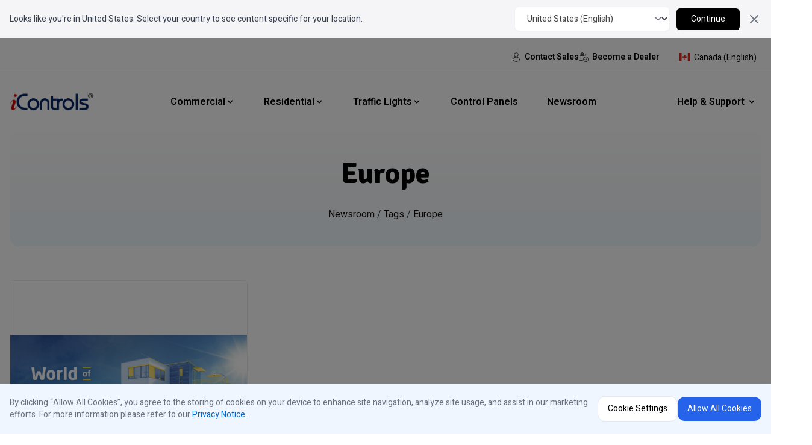

--- FILE ---
content_type: text/html; charset=utf-8
request_url: https://www.icontrolsglobal.com/en-ca/tags/europe/
body_size: 14485
content:
<!doctype html><html itemscope class=light lang=en-ca itemtype=http://schema.org/WebPage><head><meta charset=utf-8><meta name=viewport content="width=device-width,initial-scale=1,maximum-scale=5"><meta name=robots content="noindex, follow"><link rel="shortcut icon" href=/images/icontrols-logo-favicon_hu01a763668420041ffe68e6e1e998b22c_413988_96x0_resize_lanczos_3.png type=image/x-icon><link rel=icon href=/images/icontrols-logo-favicon_hu01a763668420041ffe68e6e1e998b22c_413988_96x0_resize_lanczos_3.png type=image/x-icon><link rel=icon type=image/png sizes=48x48 href=/images/icontrols-logo-favicon_hu01a763668420041ffe68e6e1e998b22c_413988_48x0_resize_lanczos_3.png><link rel=icon type=image/png sizes=96x96 href=/images/icontrols-logo-favicon_hu01a763668420041ffe68e6e1e998b22c_413988_96x0_resize_lanczos_3.png><link rel=apple-touch-icon sizes=144x144 href=/images/icontrols-logo-favicon_hu01a763668420041ffe68e6e1e998b22c_413988_144x0_resize_lanczos_3.png><link rel=manifest href=/manifest.webmanifest><meta name=msapplication-TileColor content="#ddd"><meta name=theme-color content="#ffffff"><title>europe</title>
<meta name=keywords content="iControls,door operator,door opener,residential door operator,residential door opener,commercial door operator,commercial door opener,traffic lights,stop & go traffic lights,led traffic lights,guide lights,led guide lights,push button stations,remote activation devices,control panels"><meta name=description content="We offer advanced commercial door operators, high-end residential garage door openers, LED signaling devices and custom control panels for OEMs."><meta name=author content="iControls"><meta property="og:title" content="europe"><meta property="og:description" content="We offer advanced commercial door operators, high-end residential garage door openers, LED signaling devices and custom control panels for OEMs."><meta property="og:type" content="website"><meta property="og:url" content="https://www.icontrolsglobal.com/en-ca/tags/europe/"><meta name=twitter:title content="europe"><meta name=twitter:description content="We offer advanced commercial door operators, high-end residential garage door openers, LED signaling devices and custom control panels for OEMs."><meta name=twitter:creator content="@iControls"><script async src="https://www.googletagmanager.com/gtag/js?id=G-ZELS9Y15DN"></script><script type=module>
  import { hasConsentForPerformanceCookies, deleteGACookies } from '/js/cookie-manager.js';

  var doNotTrack = false;
  const hasPerformanceCookiesConsent = hasConsentForPerformanceCookies();

  
  

  if ( false ) {
    var dnt = (navigator.doNotTrack || window.doNotTrack || navigator.msDoNotTrack);
    var doNotTrack = (dnt == "1" || dnt == "yes");

    
    
  }

  if (!doNotTrack && hasPerformanceCookiesConsent) {
    
    window.dataLayer = window.dataLayer || [];
    window.gtag = function gtag(){dataLayer.push(arguments);}
    gtag('consent', 'default', {
      'ad_user_data': 'denied',
      'ad_personalization': 'denied',
      'ad_storage': 'denied',
      'analytics_storage': 'granted',
      'wait_for_update': 500,
    });
    gtag('js', new Date());
    gtag('config', 'G-ZELS9Y15DN', { 'anonymize_ip': true });
  } else {
    
    deleteGACookies();
  }
</script><script>let indexURL="https://www.icontrolsglobal.com/en-ca/searchindex.json",includeSectionsInSearch=["support"],no_results_for="No results for",empty_search_results_placeholder="Type something to search..."</script><meta http-equiv=x-dns-prefetch-control content="on"><link rel=preconnect href=https://use.fontawesome.com crossorigin><link rel=preconnect href=//cdnjs.cloudflare.com><link rel=preconnect href=//www.googletagmanager.com><link rel=preconnect href=//www.google-analytics.com><link rel=dns-prefetch href=https://use.fontawesome.com><link rel=dns-prefetch href=//ajax.googleapis.com><link rel=dns-prefetch href=//cdnjs.cloudflare.com><link rel=dns-prefetch href=//www.googletagmanager.com><link rel=dns-prefetch href=//www.google-analytics.com><link rel=dns-prefetch href=//fonts.googleapis.com><link rel=dns-prefetch href=//connect.facebook.net><link rel=dns-prefetch href=//platform.linkedin.com><link rel=dns-prefetch href=//platform.twitter.com><link rel=preconnect href=https://fonts.googleapis.com><link rel=preconnect href=https://fonts.gstatic.com crossorigin><script>(function(){const e=document.createElement("link");e.href="https://fonts.googleapis.com/css2?family=Heebo:wght@300;400;600&family=Signika:wght@300;500;700&display=swap",e.type="text/css",e.rel="stylesheet",document.head.appendChild(e)})()</script><link href="/css/style.min.9215c5597a77c0ab3707420009bf1d9462d8b08801e8cb5a0c1fcbc0b7dfd013.css" integrity="sha256-khXFWXp3wKs3B0IACb8dlGLYsIgB6MtaDB/LwLff0BM=" rel=stylesheet><link defer async rel=stylesheet href="/css/style-lazy.min.0c27c7d4de3ddf7a1e5bf40aee081d9160007ce6fefd1683c6d87ebc53623698.css" integrity="sha256-DCfH1N4933oeW/QK7ggdkWAAfOb+/RaDxth+vFNiNpg=" media=print onload='this.media="all",this.onload=null'></head><body>
      
<style>
  #banner-message {
    margin-right: 2rem;
  }
  #banner-controls {
    width: 100%;
    padding-top: 0.5rem;
  }
  #country-select-wrapper {
    width: 100%;
  }
  #close-banner-button {
    position: absolute;
    top: 0.75rem;
    right: 0;
  }

  @media (min-width: 768px) {
    #banner-message {
      margin-right: 0;
    }
    #banner-controls {
      width: auto;
      padding-top: 0;
    }
    #country-select-wrapper {
      width: 16rem;
    }
    #close-banner-button {
      position: static;
      margin-left: 0.75rem;
    }
  }
</style>

      
<div id="country-banner"
     class="bg-apple2 mb-2"
     style="display: none; z-index: 10000; position: relative;">
  <div class="container">
    <div class="flex flex-col md:flex-row items-center justify-between py-3 gap-3 relative">

      <p id="banner-message" class="pr-2 text-sm text-gray-700">Looks like you're in United States. Select your country to see content specific for your location.</p>

      <div id="banner-controls" class="flex items-center">
        <div id="supported-country-controls" class="flex flex-grow items-center gap-x-3">
          <div id="country-select-wrapper" class="relative">
            <select id="country-select" name="country" class="custom-select w-full pl-4 pr-10 py-2 text-sm bg-white border-0 rounded-md shadow-sm focus:ring-0">
              <option value="/en-us/" selected>United States (English)</option><option value="/es-us/">Estados Unidos (Español)</option><option value="/en-ca/choose-country-region/">Other country</option>
            </select>
          </div>
          <button id="continue-button" class="ml-3 px-6 py-2 bg-black text-white text-sm font-normal rounded-md hover:bg-gray-900 whitespace-nowrap">
            Continue
          </button>
        </div>

        <button id="close-banner-button" class="text-gray-500 hover:text-gray-800">
          <span id="close-sr-text" class="sr-only">Close</span>
          <svg class="h-6 w-6" fill="none" viewBox="0 0 24 24" stroke="currentColor">
            <path stroke-linecap="round" stroke-linejoin="round" stroke-width="2" d="M6 18L18 6M6 6l12 12" />
          </svg>
        </button>
      </div>
    </div>
  </div>
</div>

      
<script>
(function() {
  const banner = document.getElementById('country-banner');
  if (!banner) return;

  // --- 1. Check Cookies
  let dismissedAt = localStorage.getItem('countryBannerDismissed');
  if (dismissedAt) {
    try {
      const now = Date.now();
      const daysSinceDismissed = (now - parseInt(dismissedAt)) / (1000 * 60 * 60 * 24);
      if (daysSinceDismissed >= 30) {
        localStorage.removeItem('countryBannerDismissed');
        dismissedAt = null;
      }
    } catch (e) {
      localStorage.removeItem('countryBannerDismissed');
      dismissedAt = null;
    }
  }

  const hasDismissedCookie = document.cookie.split(';').some(c => c.trim() === 'countryBannerDismissed=true');

  if (hasDismissedCookie || dismissedAt) {
    // If cookie is missing but localStorage exists, "heal" the state
    if (!hasDismissedCookie && dismissedAt) {
      document.cookie = "countryBannerDismissed=true; path=/; max-age=2592000; SameSite=Lax";
    }
    return; // Exit script, banner remains hidden
  }

  // --- 2. Show Banner
  banner.style.display = 'block';

  const continueBtn = document.getElementById('continue-button');
  const closeBtn = document.getElementById('close-banner-button');
  const countrySelect = document.getElementById('country-select');

  if (!continueBtn || !closeBtn || !countrySelect) return;

  const setDismissalState = () => {
    document.cookie = "countryBannerDismissed=true; path=/; max-age=2592000; SameSite=Lax";
    localStorage.setItem('countryBannerDismissed', Date.now().toString());
  };

  // --- 3. REDIRECT LOGIC ---
  continueBtn.addEventListener('click', () => {
    const targetBaseUrl = countrySelect.value;

    // A. If "Other" is selected, just go there.
    if (targetBaseUrl.includes('choose-country-region')) {
      window.location.href = targetBaseUrl;
      return;
    }

    // B. Get Current URL Details
    const currentPath = window.location.pathname;
    const queryParams = window.location.search;

    // C. Clean path: Remove language prefix & FORCE Trailing Slash
    const pathParts = currentPath.split('/').filter(Boolean);

    // 1. Strict Language Check
    const knownLangs = [
      'en-us', 'es-us',
      'en-ca', 'fr-ca',
      'es-es'
    ];

    if (pathParts.length > 0 && knownLangs.includes(pathParts[0])) {
       pathParts.shift(); // Remove the language code
    }

    // 2. Rebuild the path
    let pathWithoutLocale = '/' + pathParts.join('/');

    // 3. FORCE TRAILING SLASH
    // If the path is not the root ('/'), always append a slash.
    if (pathWithoutLocale !== '/' && !pathWithoutLocale.endsWith('/')) {
        pathWithoutLocale += '/';
    }

    // D. DYNAMIC BLACKLIST CONFIGURATION
    // Define rules: "If target is X, then block Y"
    // Use '/' for Global (International)
    const restrictions = [
      {
        // Rule 1: Pulse 500 is hidden in Global and Spain
        blockedRegions: ['/', '/es-es/'],
        paths: [
          '/door-operators/pulse-series-500',
          '/support/pulse-series-500'
        ]
      }
    ];

    // Build the active blacklist for the SELECTED region
    let activeBlockedPrefixes = [];

    restrictions.forEach(rule => {
      // Check if the user is moving TO a blocked region
      if (rule.blockedRegions.includes(targetBaseUrl)) {
        activeBlockedPrefixes = activeBlockedPrefixes.concat(rule.paths);
      }
    });

    // Check if current path matches any active restriction
    const isBlocked = activeBlockedPrefixes.some(prefix => pathWithoutLocale.startsWith(prefix));

    // E. Execute Redirect
    if (isBlocked) {
       // BLOCKED: Fallback to Homepage
       window.location.href = targetBaseUrl;
    } else {
       // ALLOWED: Keep the path and query params
       const cleanBase = targetBaseUrl.replace(/\/$/, '');
       const finalUrl = cleanBase + pathWithoutLocale + queryParams;
       window.location.href = finalUrl;
    }
  });

  closeBtn.addEventListener('click', () => {
    setDismissalState();
    banner.remove();
  });
})();
</script>

    <div id=auraAiAnnouncement class="hidden relative isolate flex items-center gap-x-6 overflow-hidden
bg-gray-50 px-6 py-2.5 sm:px-3.5 sm:before:flex-1
transition-all duration-500 ease-in-out transform opacity-0 scale-95"><div class="absolute left-[max(-7rem,calc(50%-52rem))] top-1/2 -z-10 -translate-y-1/2 transform-gpu blur-2xl" aria-hidden=true><div class="aspect-[577/310] w-[36.0625rem] bg-gradient-to-r from-[#ff80b5] to-[#9089fc] opacity-30" style="clip-path:polygon(74.8% 41.9%,97.2% 73.2%,100% 34.9%,92.5% .4%,87.5% 0%,75% 28.6%,58.5% 54.6%,50.1% 56.8%,46.9% 44%,48.3% 17.4%,24.7% 53.9%,0% 27.9%,11.9% 74.2%,24.9% 54.1%,68.6% 100%,74.8% 41.9%)"></div></div><div class="absolute left-[max(45rem,calc(50%+8rem))] top-1/2 -z-10 -translate-y-1/2 transform-gpu blur-2xl" aria-hidden=true><div class="aspect-[577/310] w-[36.0625rem] bg-gradient-to-r from-[#ff80b5] to-[#9089fc] opacity-30" style="clip-path:polygon(74.8% 41.9%,97.2% 73.2%,100% 34.9%,92.5% .4%,87.5% 0%,75% 28.6%,58.5% 54.6%,50.1% 56.8%,46.9% 44%,48.3% 17.4%,24.7% 53.9%,0% 27.9%,11.9% 74.2%,24.9% 54.1%,68.6% 100%,74.8% 41.9%)"></div></div><div class="flex flex-wrap items-center gap-x-4 gap-y-2"><p class="text-sm leading-6 text-gray-900"><strong class=font-semibold><span class=mr-1>Introducing Aura AI
</span><sup class="inline-flex align-middle"><svg width="30" height="16" viewBox="0 0 30 16" fill="none" xmlns="http://www.w3.org/2000/svg"><path d="M4.648 11V5.272H6.792C7.10667 5.272 7.392 5.33867 7.648 5.472 7.904 5.60533 8.10667 5.78667 8.256 6.016 8.41067 6.24533 8.488 6.504 8.488 6.792 8.488 7.08533 8.416 7.336 8.272 7.544 8.128 7.752 7.94133 7.90933 7.712 8.016V8.056C8 8.152 8.23467 8.31733 8.416 8.552 8.59733 8.78667 8.688 9.06667 8.688 9.392 8.688 9.712 8.60533 9.992 8.44 10.232 8.28 10.472 8.06133 10.6613 7.784 10.8 7.512 10.9333 7.21333 11 6.888 11H4.648zm.88-2.536v1.72h1.36C7.08 10.184 7.24533 10.144 7.384 10.064 7.52267 9.984 7.62667 9.87733 7.696 9.744 7.77067 9.61067 7.808 9.472 7.808 9.328 7.808 9.17333 7.77067 9.032 7.696 8.904 7.62133 8.77067 7.512 8.664 7.368 8.584 7.22933 8.504 7.05867 8.464 6.856 8.464H5.528zM5.528 7.68H6.752C6.93867 7.68 7.096 7.64267 7.224 7.568 7.35733 7.488 7.45867 7.38667 7.528 7.264 7.59733 7.136 7.632 7.00533 7.632 6.872S7.59733 6.61333 7.528 6.496C7.464 6.37333 7.368 6.27467 7.24 6.2 7.112 6.12 6.96 6.08 6.784 6.08H5.528v1.6zM10.2958 11V5.272h3.472v.832h-2.592V7.72h2.336v.832h-2.336v1.616h2.592V11h-3.472zm6.3861.0V6.104h-1.608V5.272h4.08v.832h-1.6V11h-.872zm2.9128.0 2.16-5.728h1L24.9227 11h-.968L23.4267 9.528h-2.336L20.5627 11h-.968zm3.536-2.288L22.4987 6.96 22.2827 6.304H22.2347L22.0187 6.96 21.3867 8.712h1.744z" fill="#0b57d0"/><rect x=".5" y=".5" width="29" height="15" rx="1.5" stroke="#0b57d0"/></svg></sup></strong><svg viewBox="0 0 2 2" class="mx-2 inline h-0.5 w-0.5 fill-current" aria-hidden="true"><circle cx="1" cy="1" r="1"/></svg>Our new AI assistant for technical support is now live.</p><a href=# class="open-online-chat flex-none rounded-full bg-black px-3.5 py-1 text-sm font-semibold text-white shadow-sm
hover:bg-gray-800 focus-visible:outline focus-visible:outline-2 focus-visible:outline-offset-2
focus-visible:outline-bg-black">What issue are you facing?</a></div><div class="flex flex-1 justify-end"><button id=closeAuraAiAnnouncement type=button class="-m-3 p-3 focus-visible:outline-offset-[-4px]">
<span class=sr-only>Dismiss</span><svg class="h-5 w-5 text-gray-900" viewBox="0 0 20 20" fill="currentcolor" aria-hidden="true"><path d="M6.28 5.22A.75.75.0 005.22 6.28L8.94 10l-3.72 3.72a.75.75.0 101.06 1.06L10 11.06l3.72 3.72a.75.75.0 101.06-1.06L11.06 10l3.72-3.72a.75.75.0 00-1.06-1.06L10 8.94 6.28 5.22z"/></svg></button></div></div><div class="navbar-top-menu-1 container hidden lg:items-center lg:flex z-40 w-full h-12 text-sm"><div class="flex items-center gap-8 pr-6"><a href=/en-ca/sales/ class="flex items-center text-nowrap text-dark font-semibold hover:opacity-80"><img src=/images/contact-sales-icon.png alt='Contact Sales' class="w-4 h-4 mr-1.5">
Contact Sales
</a><a href=/en-ca/dealers/ class="flex items-center text-nowrap text-dark font-semibold hover:opacity-80"><img src=/images/become-a-dealer-icon.png alt='Become a Dealer' class="w-4 h-4 mr-1.5">
Become a Dealer</a></div><div><ul class="hidden navbar-nav order-3 lg:flex w-full lg:order-1 lg:w-auto lg:space-x-2 xl:space-x-8 pb-2 lg:pb-0"><li class=nav-item><a href=/en-ca/choose-country-region/ class="nav-link active inline-flex items-center text-dark font-normal lg:hover:opacity-80"><img src=/flags/ca.svg alt="Canada (English) flag" class="h-3.5 w-auto">
<span class="mt-0.5 ml-1.5 text-nowrap flex items-center h-3 lg:text-sm">Canada (English)</span></a></li></ul></div></div><hr class="hidden lg:block"><header id=top-menu-header class="header z-30"><nav class='navbar container lg:px-2 xl:px-4'><div class=order-0><a class="navbar-brand block" href=/en-ca/><img fetchpriority=high decoding=async src=https://www.icontrolsglobal.com/images/icontrols-logo-no-bg.png alt=iControls class="img logo-light" height=32 width=140>
<img fetchpriority=high decoding=async src=https://www.icontrolsglobal.com/images/icontrols-logo-no-bg.png alt=iControls class="img logo-dark" height=32 width=140></a></div><input id=nav-toggle type=checkbox class=hidden>
<label for=nav-toggle class="order-3 cursor-pointer flex items-center lg:hidden text-dark lg:order-1"><svg id="show-button" class="h-6 fill-current block" viewBox="0 0 20 20"><title>Menu Open</title><path d="M0 3h20v2H0V3zm0 6h20v2H0V9zm0 6h20v2H0V0z"/></svg><svg id="hide-button" class="h-6 fill-current hidden" viewBox="0 0 20 20"><title>Menu Close</title><polygon points="11 9 22 9 22 11 11 11 11 22 9 22 9 11 -2 11 -2 9 9 9 9 -2 11 -2" transform="rotate(45 10 10)"/></svg></label><ul id=nav-menu class='navbar-nav order-3 hidden lg:flex w-full pb-6 lg:order-1 lg:w-auto lg:space-x-2 lg:pb-0 xl:space-x-8'><li class="nav-item nav-dropdown group relative"><span class="nav-link
inline-flex items-center">Commercial<svg class="arrow h-4 w-4 fill-current" viewBox="0 0 20 20"><path d="M9.293 12.95l.707.707L15.657 8l-1.414-1.414L10 10.828 5.757 6.586 4.343 8z"/></svg></span><ul class="nav-dropdown-list lg:group-hover:visible lg:group-hover:opacity-100 z-30"><li class="nav-dropdown-item min-w-[275px]"><a class=nav-dropdown-link href=/en-ca/door-operators/><span class="text-nowrap font-normal hover:font-bold px-2">All Commercial Door Operators</span></a></li><li class="nav-dropdown-item min-w-[275px]"><a class=nav-dropdown-link href=/en-ca/door-operators/pulse-series-100/><span class="text-nowrap font-normal hover:font-bold px-2">PULSE 100 Commercial Series</span></a></li><li class="nav-dropdown-item min-w-[275px]"><a class=nav-dropdown-link href=/en-ca/door-operators/pulse-series-200/><span class="text-nowrap font-normal hover:font-bold px-2">PULSE 200 Commercial Series</span></a></li><li class="nav-dropdown-item min-w-[275px]"><a class=nav-dropdown-link href=/en-ca/door-operators/pulse-series-300/><span class="text-nowrap font-normal hover:font-bold px-2">PULSE 300 Commercial Series</span></a></li><li class="nav-dropdown-item min-w-[275px]"><a class=nav-dropdown-link href=/en-ca/door-operators/pulse-series-400/><span class="text-nowrap font-normal hover:font-bold px-2">PULSE 400 Commercial Series</span></a></li><li class="nav-dropdown-item min-w-[275px]"><a class=nav-dropdown-link href=/en-ca/door-operators/pulse-series-500/><span class="text-nowrap font-normal hover:font-bold px-2">PULSE 500 Commercial Series</span></a></li><li class="nav-dropdown-item min-w-[275px]"><a class=nav-dropdown-link href=/en-ca/door-operator-accessories/><span class="text-nowrap font-normal hover:font-bold px-2">Commercial Accessories</span></a></li><li class="nav-dropdown-item min-w-[275px]"><a class=nav-dropdown-link href="/en-ca/door-operators/configurator/?application-type=commercial"><span class="text-nowrap font-normal hover:font-bold px-2">PULSE Commercial Configurator</span></a></li></ul></li><li class="nav-item nav-dropdown group relative"><span class="nav-link
inline-flex items-center">Residential<svg class="arrow h-4 w-4 fill-current" viewBox="0 0 20 20"><path d="M9.293 12.95l.707.707L15.657 8l-1.414-1.414L10 10.828 5.757 6.586 4.343 8z"/></svg></span><ul class="nav-dropdown-list lg:group-hover:visible lg:group-hover:opacity-100 z-30"><li class="nav-dropdown-item min-w-[275px]"><a class=nav-dropdown-link href=/en-ca/door-operators/residential/><span class="text-nowrap font-normal hover:font-bold px-2">Garage Door Openers</span></a></li><li class="nav-dropdown-item min-w-[275px]"><a class=nav-dropdown-link href=/en-ca/door-operator-accessories/residential/><span class="text-nowrap font-normal hover:font-bold px-2">Residential Accessories</span></a></li><li class="nav-dropdown-item min-w-[275px]"><a class=nav-dropdown-link href="/en-ca/door-operators/configurator/?application-type=residential"><span class="text-nowrap font-normal hover:font-bold px-2">PULSE Residential Configurator</span></a></li></ul></li><li class="nav-item nav-dropdown group relative"><span class="nav-link
inline-flex items-center">Traffic Lights<svg class="arrow h-4 w-4 fill-current" viewBox="0 0 20 20"><path d="M9.293 12.95l.707.707L15.657 8l-1.414-1.414L10 10.828 5.757 6.586 4.343 8z"/></svg></span><ul class="nav-dropdown-list lg:group-hover:visible lg:group-hover:opacity-100 z-30"><li class="nav-dropdown-item min-w-[275px]"><a class=nav-dropdown-link href=/en-ca/traffic-lights/><span class="text-nowrap font-normal hover:font-bold px-2">All Traffic Lights</span></a></li><li class="nav-dropdown-item min-w-[275px]"><a class=nav-dropdown-link href=/en-ca/traffic-lights/led-stop-and-go-traffic-lights/><span class="text-nowrap font-normal hover:font-bold px-2">LED Stop & Go Lights</span></a></li><li class="nav-dropdown-item min-w-[275px]"><a class=nav-dropdown-link href=/en-ca/traffic-lights/led-guide-lights/><span class="text-nowrap font-normal hover:font-bold px-2">LED Guide Lights</span></a></li><li class="nav-dropdown-item min-w-[275px]"><a class=nav-dropdown-link href=/en-ca/traffic-lights/led-traffic-lights-communication-packages/><span class="text-nowrap font-normal hover:font-bold px-2">Communication Packages</span></a></li><li class="nav-dropdown-item min-w-[275px]"><a class=nav-dropdown-link href=/en-ca/traffic-lights/led-stop-and-go-communication-controllers/><span class="text-nowrap font-normal hover:font-bold px-2">Communication Controllers</span></a></li></ul></li><li class=nav-item><a class=nav-link href=/en-ca/control-panels/>Control Panels</a></li><li class=nav-item><a class=nav-link href=/en-ca/blog/>Newsroom</a></li><li class=lg:hidden><ul class="navbar-nav order-3 lg:flex w-full lg:order-1 lg:w-auto lg:space-x-2 lg:pb-0 xl:space-x-8"><li class="nav-item nav-dropdown group relative"><span class="nav-link active inline-flex items-center">Help & Support<svg class="arrow h-4 w-4 fill-current" viewBox="0 0 20 20"><path d="M9.293 12.95l.707.707L15.657 8l-1.414-1.414L10 10.828 5.757 6.586 4.343 8z"/></svg></span><ul class="nav-dropdown-list lg:group-hover:visible lg:group-hover:opacity-100"><li class=nav-dropdown-item><a class=nav-dropdown-link href=/en-ca/support/><span class="text-nowrap font-normal hover:font-bold px-2">Support Home</span></a></li><li class=nav-dropdown-item><a class=nav-dropdown-link href=/en-ca/support/pulse-series-100/><span class="text-nowrap font-normal hover:font-bold px-2">PULSE 100 Series</span></a></li><li class=nav-dropdown-item><a class=nav-dropdown-link href=/en-ca/support/pulse-series-200/><span class="text-nowrap font-normal hover:font-bold px-2">PULSE 200 Series</span></a></li><li class=nav-dropdown-item><a class=nav-dropdown-link href=/en-ca/support/pulse-series-300/><span class="text-nowrap font-normal hover:font-bold px-2">PULSE 300 Series</span></a></li><li class=nav-dropdown-item><a class=nav-dropdown-link href=/en-ca/support/pulse-series-400/><span class="text-nowrap font-normal hover:font-bold px-2">PULSE 400 Series</span></a></li><li class=nav-dropdown-item><a class=nav-dropdown-link href=/en-ca/support/pulse-series-500/><span class="text-nowrap font-normal hover:font-bold px-2">PULSE 500 Series</span></a></li><li class=nav-dropdown-item><a class=nav-dropdown-link href=/en-ca/support/icontrols-accessories/><span class="text-nowrap font-normal hover:font-bold px-2">Accessories</span></a></li><li class=nav-dropdown-item><a class=nav-dropdown-link href=/en-ca/support/traffic-lights/><span class="text-nowrap font-normal hover:font-bold px-2">Traffic Lights</span></a></li><li class=nav-dropdown-item><a class=nav-dropdown-link href=/en-ca/support/control-panels/><span class="text-nowrap font-normal hover:font-bold px-2">Control Panels</span></a></li><li class=nav-dropdown-item><a class=nav-dropdown-link href=/en-ca/support/manuals/><span class="text-nowrap font-normal hover:font-bold px-2">Manuals & Brochures</span></a></li><li class=nav-dropdown-item><a class=nav-dropdown-link href=/en-ca/support/documents/><span class="text-nowrap font-normal hover:font-bold px-2">Support Documents</span></a></li><li class=nav-dropdown-item><a class=nav-dropdown-link href=/en-ca/support/contact-support/><span class="text-nowrap font-normal hover:font-bold px-2">Contact Support</span></a></li></ul></li></ul></li><li class="lg:hidden w-full text-dark bg-apple2"><a href=/en-ca/sales/ class="pt-2.5 pb-5 flex items-center justify-center text-nowrap font-semibold"><img src=/images/contact-sales-icon.png alt='Contact Sales' class="w-4 h-4 mr-1">
Contact Sales
</a><a href=/en-ca/dealers/ class="pb-3 flex items-center justify-center text-nowrap font-semibold"><img src=/images/become-a-dealer-icon.png alt='Become a Dealer' class="w-4 h-4 mr-1">
Become a Dealer</a><ul class="navbar-nav order-3 lg:flex w-full lg:order-1 lg:w-auto lg:space-x-2 xl:space-x-8 pb-2 lg:pb-0"><li class=nav-item><a href=/en-ca/choose-country-region/ class="nav-link active inline-flex items-center text-dark font-normal lg:hover:opacity-80"><img src=/flags/ca.svg alt="Canada (English) flag" class="h-3.5 w-auto">
<span class="mt-0.5 ml-1.5 text-nowrap flex items-center h-3 lg:text-sm">Canada (English)</span></a></li></ul></li></ul><div class="order-1 ml-auto flex items-center md:order-2 lg:ml-0"><ul class="navbar-nav order-3 hidden lg:flex w-full lg:order-1 lg:w-auto lg:space-x-2 lg:pb-0 xl:space-x-8"><li class="nav-item nav-dropdown group relative"><span class="nav-link active inline-flex items-center">Help & Support<svg class="arrow h-4 w-4 fill-current ml-1" viewBox="0 0 20 20"><path d="M9.293 12.95l.707.707L15.657 8l-1.414-1.414L10 10.828 5.757 6.586 4.343 8z"/></svg></span><ul class="nav-dropdown-list lg:group-hover:visible lg:group-hover:opacity-100 z-30"><li class="nav-dropdown-item min-w-[200px]"><a class=nav-dropdown-link href=/en-ca/support/><span class="text-nowrap font-normal hover:font-bold px-2">Support Home</span></a></li><li class="nav-dropdown-item min-w-[200px]"><a class=nav-dropdown-link href=/en-ca/support/pulse-series-100/><span class="text-nowrap font-normal hover:font-bold px-2">PULSE 100 Series</span></a></li><li class="nav-dropdown-item min-w-[200px]"><a class=nav-dropdown-link href=/en-ca/support/pulse-series-200/><span class="text-nowrap font-normal hover:font-bold px-2">PULSE 200 Series</span></a></li><li class="nav-dropdown-item min-w-[200px]"><a class=nav-dropdown-link href=/en-ca/support/pulse-series-300/><span class="text-nowrap font-normal hover:font-bold px-2">PULSE 300 Series</span></a></li><li class="nav-dropdown-item min-w-[200px]"><a class=nav-dropdown-link href=/en-ca/support/pulse-series-400/><span class="text-nowrap font-normal hover:font-bold px-2">PULSE 400 Series</span></a></li><li class="nav-dropdown-item min-w-[200px]"><a class=nav-dropdown-link href=/en-ca/support/pulse-series-500/><span class="text-nowrap font-normal hover:font-bold px-2">PULSE 500 Series</span></a></li><li class="nav-dropdown-item min-w-[200px]"><a class=nav-dropdown-link href=/en-ca/support/icontrols-accessories/><span class="text-nowrap font-normal hover:font-bold px-2">Accessories</span></a></li><li class="nav-dropdown-item min-w-[200px]"><a class=nav-dropdown-link href=/en-ca/support/traffic-lights/><span class="text-nowrap font-normal hover:font-bold px-2">Traffic Lights</span></a></li><li class="nav-dropdown-item min-w-[200px]"><a class=nav-dropdown-link href=/en-ca/support/control-panels/><span class="text-nowrap font-normal hover:font-bold px-2">Control Panels</span></a></li><li class="nav-dropdown-item min-w-[200px]"><a class=nav-dropdown-link href=/en-ca/support/manuals/><span class="text-nowrap font-normal hover:font-bold px-2">Manuals & Brochures</span></a></li><li class="nav-dropdown-item min-w-[200px]"><a class=nav-dropdown-link href=/en-ca/support/documents/><span class="text-nowrap font-normal hover:font-bold px-2">Support Documents</span></a></li><li class="nav-dropdown-item min-w-[200px]"><a class=nav-dropdown-link href=/en-ca/support/contact-support/><span class="text-nowrap font-normal hover:font-bold px-2">Contact Support</span></a></li></ul></li></ul></div></nav></header><script>document.addEventListener("DOMContentLoaded",function(){const n=document.querySelectorAll(".nav-dropdown");n.forEach(e=>{const t=e.querySelector("svg.arrow"),o=e.querySelector(".nav-dropdown-list"),s=e.querySelector(".nav-link");if(!t||!o||!s)return;const n=e=>{t.style.transform=e?"rotate(180deg)":"rotate(0deg)",t.style.transition="transform 0.7s cubic-bezier(0.4, 0, 0.2, 1)"};window.innerWidth>=1024?(e.addEventListener("mouseenter",()=>n(!0)),e.addEventListener("mouseleave",()=>n(!1))):s.addEventListener("click",()=>{const e=t.style.transform==="rotate(180deg)";n(!e)})}),document.querySelectorAll(".nav-dropdown").forEach(e=>{e.addEventListener("mouseenter",function(){const e=this.querySelector(".nav-dropdown-list"),t=e.getBoundingClientRect();window.innerWidth-t.right<0&&(e.style.right="0",e.style.left="auto")})});const e=document.getElementById("auraAiAnnouncement"),t=document.getElementById("closeAuraAiAnnouncement");if(e&&t){if(!localStorage.getItem("ic_aiba")){const t=window.location.pathname;/^\/(fr\/|es\/)?support\//.test(t)&&setTimeout(()=>{e.classList.remove("hidden"),setTimeout(()=>e.classList.remove("opacity-0","scale-95"),10)},500)}t.addEventListener("click",()=>{e.classList.add("opacity-0","scale-95"),e.addEventListener("transitionend",()=>e.classList.add("hidden"),{once:!0}),localStorage.setItem("ic_aiba","true")})}})</script><div class=search-modal aria-hidden=true style=--color-primary:#5b5b5b><div data-target=close-search-modal class=search-modal-overlay></div><div class=search-wrapper data-image=false data-description=true data-tags=true data-categories=true><div class=search-wrapper-header><label for=search-modal-input style=margin-top:-1px><span class=sr-only>search icon</span>
<svg xmlns="http://www.w3.org/2000/svg" viewBox="0 0 512 512" height="18" width="18" class="search-icon" data-type="search"><path fill="currentcolor" d="M416 208c0 45.9-14.9 88.3-40 122.7L502.6 457.4c12.5 12.5 12.5 32.8.0 45.3s-32.8 12.5-45.3.0L330.7 376c-34.4 25.2-76.8 40-122.7 40C93.1 416 0 322.9.0 208S93.1.0 208 0 416 93.1 416 208zM208 352a144 144 0 100-288 144 144 0 100 288z"/></svg><svg xmlns="http://www.w3.org/2000/svg" viewBox="0 0 512 512" height="18" width="18" class="search-reset" data-type="reset"><path fill="currentcolor" d="M256 512A256 256 0 10256 0a256 256 0 100 512zM175 175c9.4-9.4 24.6-9.4 33.9.0l47 47 47-47c9.4-9.4 24.6-9.4 33.9.0s9.4 24.6.0 33.9l-47 47 47 47c9.4 9.4 9.4 24.6.0 33.9s-24.6 9.4-33.9.0l-47-47-47 47c-9.4 9.4-24.6 9.4-33.9.0s-9.4-24.6.0-33.9l47-47-47-47c-9.4-9.4-9.4-24.6.0-33.9z"/></svg></label><input id=search-modal-input type=text data-search-input autocomplete=off aria-label=Search placeholder="Search Support..."></div><div class=search-wrapper-body><div class=search-result data-search-result></div><span class=search-result-empty>Type something to search...</span></div><div class=search-wrapper-footer><span><kbd><svg xmlns="http://www.w3.org/2000/svg" width="14" height="14" fill="currentcolor" viewBox="0 0 16 16"><path d="M3.204 11h9.592L8 5.519 3.204 11zm-.753-.659 4.796-5.48a1 1 0 011.506.0l4.796 5.48c.566.647.106 1.659-.753 1.659H3.204a1 1 0 01-.753-1.659z"/></svg></kbd><kbd><svg xmlns="http://www.w3.org/2000/svg" width="14" height="14" fill="currentcolor" style="margin-top:1px" viewBox="0 0 16 16"><path d="M3.204 5h9.592L8 10.481 3.204 5zm-.753.659 4.796 5.48a1 1 0 001.506.0l4.796-5.48c.566-.647.106-1.659-.753-1.659H3.204a1 1 0 00-.753 1.659z"/></svg></kbd>to navigate
</span><span><kbd><svg xmlns="http://www.w3.org/2000/svg" width="12" height="12" fill="currentcolor" style="display:inline-block" viewBox="0 0 16 16"><path fill-rule="evenodd" d="M14.5 1.5a.5.5.0 01.5.5v4.8a2.5 2.5.0 01-2.5 2.5H2.707l3.347 3.346a.5.5.0 01-.708.708l-4.2-4.2a.5.5.0 010-.708l4-4a.5.5.0 11.708.708L2.707 8.3H12.5A1.5 1.5.0 0014 6.8V2a.5.5.0 01.5-.5z"/></svg></kbd>to select
</span><span class=search-result-info></span>
<span data-target=close-search-modal><kbd>ESC</kbd> to close</span></div></div></div><main><section><div class="container text-center"><div class="from-white via-slate-50 to-sky-50 rounded-2xl bg-gradient-to-b px-8 py-10"><h1 class="h2 sm:h1">Europe</h1><ul class="mt-6 flex flex-wrap items-center justify-center gap-x-1 gap-y-0.5
text-base max-w-full"><li class="inline-flex items-center"><a class="text-primary hover:font-semibold" href=/en-ca/blog/>Newsroom
</a><span class=mx-1>/</span></li><li class="inline-flex items-center"><a class="text-primary hover:font-semibold" href=/en-ca/tags/>Tags
</a><span class=mx-1>/</span></li><li><span class=text-primary>Europe</span></li></ul></div></div></section><section class="pt-10 md:pt-14 pb-2 md:pb-14"><div class=container><div class="row gx-5"><div class=lg:col-12><div class=row><div class="md:col-4 mb-8 md:mb-14"><div class="blog-card bg-body h-full flex flex-col border border-color rounded"><a href=/en-ca/blog/r+t-expo-2024-germany/ class="image-container overflow-hidden relative"><picture><source srcset=/images/blog/r+t-fair_hu9fbac9600443140195e412db156da7a0_594576_545x0_resize_q90_h2_lanczos_3.webp media="(max-width: 575px)"><source srcset=/images/blog/r+t-fair_hu9fbac9600443140195e412db156da7a0_594576_600x0_resize_q90_h2_lanczos_3.webp media="(max-width: 767px)"><source srcset=/images/blog/r+t-fair_hu9fbac9600443140195e412db156da7a0_594576_700x0_resize_q90_h2_lanczos_3.webp media="(max-width: 991px)"><source srcset=/images/blog/r+t-fair_hu9fbac9600443140195e412db156da7a0_594576_1110x0_resize_q90_h2_lanczos_3.webp><img loading=lazy decoding=async src=/images/blog/r+t-fair_hu9fbac9600443140195e412db156da7a0_594576_1110x0_resize_lanczos_3.png class="w-full zoom-image img" alt="Visiting R+T Expo 2024, Germany" width=1080 height=1080></picture></a><div class=card-content><ul class=mb-2><li class="mr-4 inline-block"><a href=/en-ca/categories/expo-trade-show/ class="text-xs sm:text-sm uppercase hover:font-bold" style=color:#868686;letter-spacing:2.8px onmouseover='this.style.color="#212529"' onmouseout='this.style.color="#868686"'>Expo & trade show</a></li></ul><h5 class="text-lg sm:h5 pb-4 font-normal"><a href=/en-ca/blog/r+t-expo-2024-germany/>Visiting R+T Expo 2024, Germany</a></h5><div class=container-div><p><p class="blog-post-first-paragraph pb-4">We will be visiting the R+T Expo in Stuttgart, Germany, during 19–23 Feb, 2024.
R+T Expo is the world's leading trade fair for roller shutters, doors/gates and sun shading systems.</p><p><strong>If you would like us to visit your booth while we are there, send us a message at: <a href="/cdn-cgi/l/email-protection#6013010c05132009030f0e14120f0c134e03015f1315020a0503145d290e1115091219" style=color:#06c;text-decoration:none><span class="hover:decoration-2 hover:underline"><span class="__cf_email__" data-cfemail="2b584a474e586b424844455f5944475805484a">[email&#160;protected]</span></span></a>.</strong></p></p></div><div class=mt-auto><a style=text-transform:none class="btn btn-outline-primary btn-sm border-dark border bg-apple text-dark font-medium py-2 px-6" href=/en-ca/blog/r+t-expo-2024-germany/>Read More</a></div></div></div><style>.blog-card{display:flex;flex-direction:column;height:100%}.image-container{position:relative;overflow:hidden;margin-bottom:0}.zoom-image{width:100%;transition:transform .3s ease;margin-bottom:0!important}.rounded-top{border-radius:.25rem .25rem 0 0}.image-container:hover .zoom-image{transform:scale(1.01)}.container-div p:not(.blog-post-first-paragraph),.container-div div:not(.blog-post-first-paragraph){display:none}.card-content{padding:1.5rem;flex-grow:1;display:flex;flex-direction:column}.border-color{border-color:#eee}.video-icon{position:absolute;top:3px;right:3px;z-index:10;padding:4px}</style></div></div></div></div></div></section></main><footer class="bg-apple2 pt-10 lg:pt-4"><div class=lg:hidden><div class="mx-6 border-t border-gray-700"><button class="w-full flex justify-between items-center py-6" data-collapse-toggle=resources-content>
<span class="text-base font-bold text-dark">Resources</span><svg class="w-6 h-6 plus-icon text-dark" viewBox="0 0 24 24" fill="none" stroke="currentcolor"><path d="M12 5v14m-7-7h14" stroke-width="2" stroke-linecap="round"/></svg></button><div id=resources-content class=space-y-3 style="opacity:0;height:0;overflow:hidden;transition:all .3s ease"><a href=/en-ca/door-operators/configurator/ class="block hover:text-primary hover:font-bold">Configure Your Door Operator</a>
<a href=/en-ca/dealers/ class="block hover:text-primary hover:font-bold">Become a Dealer</a>
<a href=/en-ca/sales/ class="block hover:text-primary hover:font-bold">Contact Sales</a>
<a href=/en-ca/support/ class="block hover:text-primary hover:font-bold">Get Tech Support</a>
<a href=/en-ca/support/manuals class="block hover:text-primary hover:font-bold">Manuals & Brochures</a>
<a href=/downloads/icontrols-warranty.pdf class="block hover:text-primary hover:font-bold">Warranty Information</a></div></div><div class="mx-6 border-t border-gray-700"><button class="w-full flex justify-between items-center py-6" data-collapse-toggle=commercial-content>
<span class="text-base font-bold text-dark">Commercial Door Operators</span><svg class="w-6 h-6 plus-icon text-dark" viewBox="0 0 24 24" fill="none" stroke="currentcolor"><path d="M12 5v14m-7-7h14" stroke-width="2" stroke-linecap="round"/></svg></button><div id=commercial-content class=space-y-3 style="opacity:0;height:0;overflow:hidden;transition:all .3s ease"><a href=/en-ca/door-operators/ class="block hover:text-primary hover:font-bold text-wrap">All Commercial Door Operators</a>
<a href=/en-ca/door-operators/pulse-series-100/ class="block hover:text-primary hover:font-bold">PULSE 100 Commercial Series</a>
<a href=/en-ca/door-operators/pulse-series-200/ class="block hover:text-primary hover:font-bold">PULSE 200 Commercial Series</a>
<a href=/en-ca/door-operators/pulse-series-300/ class="block hover:text-primary hover:font-bold">PULSE 300 Commercial Series</a>
<a href=/en-ca/door-operators/pulse-series-400/ class="block hover:text-primary hover:font-bold text-wrap">PULSE 400 Commercial Series</a>
<a href=/en-ca/door-operators/pulse-series-500/ class="block hover:text-primary hover:font-bold">PULSE 500 Commercial Series</a>
<a href=/en-ca/door-operator-accessories/ class="block hover:text-primary hover:font-bold">Commercial Accessories</a></div></div><div class="mx-6 border-t border-gray-700"><button class="w-full flex justify-between items-center py-6" data-collapse-toggle=residential-content>
<span class="text-base font-bold text-dark">Residential Garage Door Openers</span><svg class="w-6 h-6 plus-icon text-dark" viewBox="0 0 24 24" fill="none" stroke="currentcolor"><path d="M12 5v14m-7-7h14" stroke-width="2" stroke-linecap="round"/></svg></button><div id=residential-content class=space-y-3 style="opacity:0;height:0;overflow:hidden;transition:all .3s ease"><a href=/en-ca/door-operators/residential/ class="block hover:text-primary hover:font-bold">All Garage Door Openers</a>
<a href=/en-ca/door-operator-accessories/residential/ class="block hover:text-primary hover:font-bold">Residential Accessories</a></div></div><div class="mx-6 border-t border-gray-700"><button class="w-full flex justify-between items-center py-6" data-collapse-toggle=traffic-content>
<span class="text-base font-bold text-dark">Traffic Lights</span><svg class="w-6 h-6 plus-icon text-dark" viewBox="0 0 24 24" fill="none" stroke="currentcolor"><path d="M12 5v14m-7-7h14" stroke-width="2" stroke-linecap="round"/></svg></button><div id=traffic-content class=space-y-3 style="opacity:0;height:0;overflow:hidden;transition:all .3s ease"><a href=/en-ca/traffic-lights/ class="block hover:text-primary hover:font-bold">All Traffic Lights</a>
<a href=/en-ca/traffic-lights/led-stop-and-go-traffic-lights/ class="block hover:text-primary hover:font-bold">LED Stop & Go Lights</a>
<a href=/en-ca/traffic-lights/led-guide-lights/ class="block hover:text-primary hover:font-bold">LED Guide Lights</a>
<a href=/en-ca/traffic-lights/led-traffic-lights-communication-packages/ class="block hover:text-primary hover:font-bold">Light Communication Panels</a>
<a href=/en-ca/traffic-lights/led-stop-and-go-communication-controllers/ class="block hover:text-primary hover:font-bold">Light Communication Packages</a></div></div><div class="mx-6 border-t border-gray-700"><button class="w-full flex justify-between items-center py-6" data-collapse-toggle=control-panels-content>
<span class="text-base font-bold text-dark">Control Panels</span><svg class="w-6 h-6 plus-icon text-dark" viewBox="0 0 24 24" fill="none" stroke="currentcolor"><path d="M12 5v14m-7-7h14" stroke-width="2" stroke-linecap="round"/></svg></button><div id=control-panels-content class=space-y-3 style="opacity:0;height:0;overflow:hidden;transition:all .3s ease"><a href=/en-ca/control-panels/ class="block hover:text-primary hover:font-bold">All Control Panels</a></div></div><div class="mx-6 border-t border-gray-700"><button class="w-full flex justify-between items-center py-6" data-collapse-toggle=about-content>
<span class="text-base font-bold text-dark">About iControls</span><svg class="w-6 h-6 plus-icon text-dark" viewBox="0 0 24 24" fill="none" stroke="currentcolor"><path d="M12 5v14m-7-7h14" stroke-width="2" stroke-linecap="round"/></svg></button><div id=about-content class=space-y-3 style="opacity:0;height:0;overflow:hidden;transition:all .3s ease"><a href=/en-ca/blog/ class="block hover:text-primary hover:font-bold">Newsroom</a>
<a href=/en-ca/about/ class="block hover:text-primary hover:font-bold">Our Story</a>
<a href=/en-ca/contact-us/ class="block hover:text-primary hover:font-bold">Contact Us</a></div></div><div class="mx-6 border-t border-gray-700"><button class="w-full flex justify-between items-center py-6" data-collapse-toggle=connect-content>
<span class="text-base font-bold text-dark">Connect With Us</span><svg class="w-6 h-6 plus-icon text-dark" viewBox="0 0 24 24" fill="none" stroke="currentcolor"><path d="M12 5v14m-7-7h14" stroke-width="2" stroke-linecap="round"/></svg></button><div id=connect-content class=space-y-3 style="opacity:0;height:0;overflow:hidden;transition:all .3s ease"><ul class="space-y-3 text-base"><li><a target=_blank aria-label=Instagram rel="nofollow noopener" href=https://www.instagram.com/icontrolsinc/ class="block hover:text-primary hover:font-bold"><i class="fab fa-instagram"></i>
<span class=pl-4>Instagram</span></a></li><li><a target=_blank aria-label=Facebook rel="nofollow noopener" href=https://www.facebook.com/icontrolsinc/ class="block hover:text-primary hover:font-bold"><i class="fab fa-facebook"></i>
<span class=pl-4>Facebook</span></a></li><li><a target=_blank aria-label=Youtube rel="nofollow noopener" href=https://www.youtube.com/@icontrolsinc class="block hover:text-primary hover:font-bold"><i class="fab fa-youtube"></i>
<span class=pl-4>Youtube</span></a></li><li><a target=_blank aria-label=LinkedIn rel="nofollow noopener" href=https://www.linkedin.com/company/icontrols-inc/about/ class="block hover:text-primary hover:font-bold"><i class="fab fa-linkedin"></i>
<span class=pl-4>LinkedIn</span></a></li></ul></div></div><div class="mx-6 border-t border-gray-700"><button class="w-full flex justify-between items-center py-6" data-collapse-toggle=language-content>
<span class="text-base font-bold text-dark">Region Selector</span><svg class="w-6 h-6 plus-icon text-dark" viewBox="0 0 24 24" fill="none" stroke="currentcolor"><path d="M12 5v14m-7-7h14" stroke-width="2" stroke-linecap="round"/></svg></button><div id=language-content class=space-y-3 style="opacity:0;height:0;overflow:hidden;transition:all .3s ease"><a href=/en-ca/choose-country-region/>Change Country or Language</a></div></div><div class="mx-6 border-t border-gray-700"></div></div><div class="hidden lg:block text-nowrap"><div class="w-full lg:container mx-auto"><div class="grid md:grid-cols-3 lg:grid-cols-4 gap-8 py-10 md:px-10 lg:px-0 xl:px-10"><div class="order-1 pl-4"><h3 class="text-lg font-semibold">Resources</h3><ul class="mt-4 space-y-2 text-base"><li><a href=/en-ca/door-operators/configurator/ class="hover:text-primary hover:font-bold text-wrap">Configure Your Door Operator</a></li><li><a href=/en-ca/dealers/ class="hover:text-primary hover:font-bold">Become a Dealer</a></li><li><a href=/en-ca/sales/ class="hover:text-primary hover:font-bold">Contact Sales</a></li><li><a href=/en-ca/support/ class="hover:text-primary hover:font-bold text-wrap">Get Tech Support</a></li><li><a href=/en-ca/support/manuals class="hover:text-primary hover:font-bold">Manuals & Brochures</a></li><li><a href=/downloads/icontrols-warranty.pdf class="hover:text-primary hover:font-bold text-wrap">Warranty Information</a></li></ul></div><div class=order-2><div><h3 class="text-base font-semibold text-left text-wrap">Commercial Door Operators</h3><ul class="mt-4 space-y-2 text-left text-base"><li><a href=/en-ca/door-operators/ class="hover:text-primary hover:font-bold text-wrap">All Commercial Door Operators</a></li><li><a href=/en-ca/door-operators/pulse-series-100/ class="hover:text-primary hover:font-bold">PULSE 100 Commercial Series</a></li><li><a href=/en-ca/door-operators/pulse-series-200/ class="hover:text-primary hover:font-bold">PULSE 200 Commercial Series</a></li><li><a href=/en-ca/door-operators/pulse-series-300/ class="hover:text-primary hover:font-bold">PULSE 300 Commercial Series</a></li><li><a href=/en-ca/door-operators/pulse-series-400/ class="hover:text-primary hover:font-bold text-wrap">PULSE 400 Commercial Series</a></li><li><a href=/en-ca/door-operators/pulse-series-500/ class="hover:text-primary hover:font-bold">PULSE 500 Commercial Series</a></li><li><a href=/en-ca/door-operator-accessories/ class="hover:text-primary hover:font-bold">Commercial Accessories</a></li></ul></div><div class=pt-8><h3 class="text-base font-semibold text-left text-wrap">Residential Garage Door Openers</h3><ul class="mt-4 space-y-2 text-left text-base"><li><a href=/en-ca/door-operators/residential/ class="hover:text-primary hover:font-bold text-wrap">All Garage Door Openers</a></li><li><a href=/en-ca/door-operator-accessories/residential/ class="hover:text-primary hover:font-bold">Residential Accessories</a></li></ul></div></div><div class="order-3 hidden lg:block"><h3 class="text-base font-semibold">Traffic Lights</h3><ul class="mt-4 space-y-2 text-base"><li><a href=/en-ca/traffic-lights/ class="hover:text-primary hover:font-bold">All Traffic Lights</a></li><li><a href=/en-ca/traffic-lights/led-stop-and-go-traffic-lights/ class="hover:text-primary hover:font-bold">LED Stop & Go Lights</a></li><li><a href=/en-ca/traffic-lights/led-guide-lights/ class="hover:text-primary hover:font-bold">LED Guide Lights</a></li><li><a href=/en-ca/traffic-lights/led-traffic-lights-communication-packages/ class="hover:text-primary hover:font-bold text-wrap">Light Communication Panels</a></li><li><a href=/en-ca/traffic-lights/led-stop-and-go-communication-controllers/ class="hover:text-primary hover:font-bold text-wrap">Light Communication Packages</a></li></ul><div class=pt-8><h3 class="text-base font-semibold text-left">Control Panels</h3><ul class="mt-4 space-y-2 text-left text-base"><li><a href=/en-ca/control-panels/ class="hover:text-primary hover:font-bold text-wrap">All Control Panels</a></li></ul></div></div><div class="order-4 pl-10 lg:pl-0"><div><h3 class="text-base font-semibold">About iControls</h3><ul class="mt-4 space-y-2 text-base"><li><a href=/en-ca/blog/ class="hover:text-primary hover:font-bold">Newsroom</a></li><li><a href=/en-ca/about/ class="hover:text-primary hover:font-bold">Our Story</a></li><li><a href=/en-ca/contact-us/ class="hover:text-primary hover:font-bold">Contact Us</a></li></ul></div><div class=mt-10><h3 class="text-base font-semibold">Connect With Us</h3><ul class="mt-4 space-y-2 text-base"><li><a target=_blank aria-label=Instagram rel="nofollow noopener" href=https://www.instagram.com/icontrolsinc/ class="hover:text-primary hover:font-bold"><i class="fab fa-instagram"></i>
<span class=pl-4>Instagram</span></a></li><li><a target=_blank aria-label=Facebook rel="nofollow noopener" href=https://www.facebook.com/icontrolsinc/ class="hover:text-primary hover:font-bold"><i class="fab fa-facebook"></i>
<span class=pl-4>Facebook</span></a></li><li><a target=_blank aria-label=Youtube rel="nofollow noopener" href=https://www.youtube.com/@icontrolsinc class="hover:text-primary hover:font-bold"><i class="fab fa-youtube"></i>
<span class=pl-4>Youtube</span></a></li><li><a target=_blank aria-label=LinkedIn rel="nofollow noopener" href=https://www.linkedin.com/company/icontrols-inc/about/ class="hover:text-primary hover:font-bold"><i class="fab fa-linkedin"></i>
<span class=pl-4>LinkedIn</span></a></li></ul></div><div class=mt-10><h3 class="text-base font-semibold">Region Selector</h3><ul class="mt-4 flex items-center font-normal text-base hover:text-primary hover:font-bold"><li><a href=/en-ca/choose-country-region/>Change Country or Language</a></li></ul></div></div></div><div class="flex flex-col lg:flex-row justify-center items-center pb-10 gap-8 w-full"><div class="mb-4 lg:mb-0"><a class=navbar-brand href=/en-ca/><img fetchpriority=high decoding=async src=https://www.icontrolsglobal.com/images/icontrols-logo-no-bg.png alt=iControls class="img logo-light" height=32 width=140>
<img fetchpriority=high decoding=async src=https://www.icontrolsglobal.com/images/icontrols-logo-no-bg.png alt=iControls class="img logo-dark" height=32 width=140>
<span class="relative top-1.5 text-2xl font-light tracking-wider text-gray-800">&nbsp;Canada</span></a></div><div class="mb-4 lg:mb-0"><ul class="flex flex-wrap justify-center"></ul></div></div></div></div><div class="border-t border-gray-200 py-6 pl-2"><div class="block lg:hidden px-4 pt-3 pb-4 text-sm"><div class="text-base font-light tracking-wider text-gray-800">iControls<sup>&reg;</sup> Canada</div></div><div class="px-4 pt-3 pb-4 lg:pb-8 text-sm items-start lg:text-center text-gray-500">Designed and Manufactured in Canada<i class="ml-1.5 fab fa-canadian-maple-leaf" style=color:#d80621></i></div><div class="px-4 flex flex-col items-start space-y-4 lg:items-center lg:space-y-6"><div class="flex flex-col lg:flex-row items-start lg:items-center text-sm text-gray-500 space-y-4 lg:space-y-0 lg:space-x-10"><p class="order-3 lg:order-1 pt-4 lg:pt-0">© 2026 iControlsGlobal.com</p><a href=/en-ca/privacy-notice/ class="hover:text-primary hover:font-bold order-1 lg:order-2">Privacy Notice</a>
<a href=/en-ca/cookies-notice/ class="hover:text-primary hover:font-bold order-2 lg:order-3">Cookies Notice</a></div></div><a id=cookieSettingsLink href=# class="flex items-center space-x-2 hover:text-primary hover:font-bold order-4 pl-4 lg:justify-center lg:pl-0 pt-8 pb-2 lg:w-full"><p class='text-sm w-32 text-nowrap'>Your Privacy Choices</p><span class=pl-2><svg class="w-8 h-4" viewBox="0 0 55 27" fill="none" focusable="false" aria-hidden="true" xmlns="http://www.w3.org/2000/svg"><rect x="1" y="1" width="53" height="25" rx="12.5" stroke="#000" stroke-width="2"/><path d="M34.5 2h7C47.8513 2 53 7.14873 53 13.5 53 19.8513 47.8513 25 41.5 25H27L34.5 2z" fill="#4b5563"/><path d="M46.6667 9.36838 37.3334 18.7017m0-9.33332 9.3333 9.33332" stroke="#fff" stroke-width="1.5" stroke-linecap="round" stroke-linejoin="round"/><path d="M23.1499 9.54504l-8.25 8.24996-3.75-3.75" stroke="#000" stroke-width="2" stroke-linecap="round" stroke-linejoin="round"/></svg></span></a></div></footer><script data-cfasync="false" src="/cdn-cgi/scripts/5c5dd728/cloudflare-static/email-decode.min.js"></script><script type=module>
  import { openCookieSettingsModal } from "/js/cookie-consent.js";

  document.addEventListener("DOMContentLoaded", function() {
    document
      .getElementById("cookieSettingsLink")
      .addEventListener("click", function(event) {
        event.preventDefault();
        openCookieSettingsModal(false);
      });

    document.querySelectorAll("[data-collapse-toggle]").forEach(button => {
      const plusIcon = button.querySelector(".plus-icon");
      
      plusIcon.style.transition = "transform 0.3s ease";

      button.addEventListener("click", () => {
        const content = button.nextElementSibling;
        const isClosed = plusIcon.style.transform !== "rotate(-45deg)";

        if (isClosed) {
          
          content.style.opacity = "1";
          content.style.height = "auto";
          content.style.padding = "1.5rem 0";
          
          plusIcon.style.transform = "rotate(-45deg)";
        } else {
          
          content.style.opacity = "0";
          content.style.height = "0";
          content.style.padding = "0";
          
          plusIcon.style.transform = "rotate(0deg)";
        }
      });
    });
  });
</script><script crossorigin=anonymous integrity="sha256-1nVsgX6watxVGgVVX0mR/C2DcWF2vNI1t6ZA/PMXgo8=" src=/js/script.min.d6756c817eb06adc551a05555f4991fc2d83716176bcd235b7a640fcf317828f.js></script><script defer async crossorigin=anonymous integrity="sha256-9e9iyznGCSfFZB4ElW+WFonrJpHJr5pYxsaD7VVh4wc=" src=/js/script-lazy.min.f5ef62cb39c60927c5641e04956f961689eb2691c9af9a58c6c683ed5561e307.js></script><script>"serviceWorker"in navigator&&navigator.serviceWorker.register("/service-worker.js")</script><div id=cookieOverlay class="fixed inset-x-0 top-0 bottom-0 hidden" style=background-color:rgba(0,0,0,.5);z-index:49></div><section id=cookieBanner class="fixed inset-x-0 bottom-[-100vh] bg-transparent transition-all duration-700 ease-in-out" style=z-index:50><div class="w-full bg-blue-50 shadow-lg"><div class="container px-4 py-5 mx-auto lg:flex lg:items-center lg:gap-x-16"><p class="text-sm text-gray-500 text-pretty">By clicking “Allow All Cookies”, you agree to the storing of cookies on your device to enhance site navigation, analyze site usage, and assist in our marketing efforts. For more information please refer to our <a href=/en-ca/privacy-notice/ style=color:#06c;text-decoration:none><span class="hover:decoration-2 hover:underline">Privacy Notice</span></a>.</p><div class="flex items-center mt-6 gap-x-2 lg:gap-x-4 shrink-0 lg:mt-0"><button id=cookieSettingsButton class="text-sm w-1/2 md:w-auto bg-white text-black rounded-lg hover:bg-gray-200 px-4 py-2.5 focus:outline-none" style=border-width:1px>
Cookie Settings
</button>
<button id=allowAllCookiesButton class="text-sm w-1/2 md:w-auto bg-blue-600 text-white rounded-lg hover:bg-blue-700 px-4 py-2.5 focus:outline-none">
Allow All Cookies</button></div></div></div></section><div id=cookieSettingsModal class="hidden-modal fixed inset-0 flex items-start justify-center" style=z-index:52><div class="bg-white p-6 shadow-lg h-full w-full md:h-auto md:w-1/2 xl:w-1/3 overflow-hidden mt-0 md:mt-20"><div class="flex justify-between items-center pb-4"><img width=93 height=21 src=/images/icontrols-logo-no-bg.png alt="iControls Inc. Logo" class=align-middle>
<button id=closeCookieSettingsModalButton class="text-2xl leading-none py-0 px-2 hover:text-black align-middle">
&#215;</button></div><hr class=border-t-2><div class="scrollbar-modal overflow-y-auto max-h-[80vh] md:max-h-[60vh] pr-5"><h2 class="text-xl font-bold pb-4 pt-4 text-gray-500">Privacy Preference Center</h2><p class="text-sm text-gray-700">When you visit iControls.ca or iControlsGlobal.com, we may store or retrieve information on your browser, mostly in the form of cookies. This information might be about you, your preferences or your device and is mostly used to make the site work as you expect it to. The information does not usually directly identify you, but it can give you a more personalized web experience. Because we respect your right to privacy, you can choose not to allow some types of cookies. Click on the different consent preferences below to find out more. As a reminder, blocking some types of cookies may impact your browsing experience on iControls.ca or iControlsGlobal.com.</p><p class="text-sm pb-2 text-gray-700">For more information, please refer to our
<a href=/en-ca/privacy-notice/ style=color:#06c;text-decoration:none><span class="hover:decoration-2 hover:underline">Privacy Notice
</span></a>.</p><div class="pt-2 pb-2"><button id=allowAllButton class="text-sm w-1/2 md:w-auto bg-blue-600 text-white hover:bg-blue-700 px-4 py-2.5 focus:outline-none">
Allow All</button></div><h2 class="text-xl font-bold pb-6 pt-4 text-gray-500">Manage Consent Preferences</h2><div class="mx-auto pb-8"><div id=accordion class=border-gray-300 style=border-width:1px><div class=border-b><button class="accordion-button flex justify-between items-center p-2 w-full text-base text-gray-500 font-bold text-left" type=button>
Strictly Necessary Cookies
<span class="flex items-center ml-4 sm:ml-0"><span class="text-sm font-bold pr-2 text-right" style=color:#06c>Always Active
</span><i class="angle-icon-right fa-solid fa-angle-right fa-fw"></i>
<i class="angle-icon-down fa-solid fa-angle-down fa-fw" style=display:none></i></span></button><div class="accordion-content hidden p-2 bg-apple2"><p class="text-sm text-gray-700 pt-4 pb-4">These cookies are necessary for the website to function and cannot be switched off in our systems. They are usually only set in response to actions made by you which amount to a request for services, such as setting your privacy preferences. You can set your browser to block or alert you about these cookies, but some parts of the website will not then work.</p></div></div><div class=border-b><button class="accordion-button flex justify-between items-center p-2 w-full text-base text-gray-500 font-bold text-left" type=button>
First-Party Functional Cookies
<span class="flex items-center ml-4 sm:ml-0"><i id=functionalCookiesToggleOn class="fa-solid fa-toggle-on fa-2xl pr-2" style=color:#06c></i>
<i id=functionalCookiesToggleOff class="fa-solid fa-toggle-off fa-2xl pr-2" style=display:none;color:#767676></i>
<i class="angle-icon-right fa-solid fa-angle-right fa-fw"></i>
<i class="angle-icon-down fa-solid fa-angle-down fa-fw" style=display:none></i></span></button><div class="accordion-content hidden p-2 bg-apple2"><p class="text-sm text-gray-700 pt-4 pb-4">These cookies enable the website to provide enhanced functionality and personalization. They may be set by us or by third party providers whose services we have added to our pages such as the Intercom Messenger and Aura AI Assistant. If you do not allow these cookies, then some or all of these services may not function properly.</p></div></div><div class=border-b><button class="accordion-button flex justify-between items-center p-2 w-full text-base text-gray-500 font-bold text-left" type=button>
First-Party Performance Cookies
<span class="flex items-center ml-4 sm:ml-0"><i id=performanceCookiesToggleOn class="fa-solid fa-toggle-on fa-2xl pr-2" style=color:#06c></i>
<i id=performanceCookiesToggleOff class="fa-solid fa-toggle-off fa-2xl pr-2" style=display:none;color:#767676></i>
<i class="angle-icon-right fa-solid fa-angle-right fa-fw"></i>
<i class="angle-icon-down fa-solid fa-angle-down fa-fw" style=display:none></i></span></button><div class="accordion-content hidden p-2 bg-apple2"><p class="text-sm text-gray-700 pt-4 pb-4">These cookies allow us to count visits and traffic sources, so we can measure and improve the performance of our website. They help us to know which pages and features are the most and least popular and see how visitors move around the platform. If you do not allow these cookies, we will not be able to monitor and improve the quality and performance of our services.</p></div></div></div></div></div><hr class=border-t-2><div class="mt-4 text-right"><button id=confirmChoicesButton class="py-2 px-4 bg-blue-600 text-white hover:bg-blue-700">
Confirm My Choices</button></div></div></div><script type=module src=/js/cookie-consent.js></script><script defer src="https://static.cloudflareinsights.com/beacon.min.js/vcd15cbe7772f49c399c6a5babf22c1241717689176015" integrity="sha512-ZpsOmlRQV6y907TI0dKBHq9Md29nnaEIPlkf84rnaERnq6zvWvPUqr2ft8M1aS28oN72PdrCzSjY4U6VaAw1EQ==" data-cf-beacon='{"version":"2024.11.0","token":"f166e33d939145bdac66ac9ae6adef1c","r":1,"server_timing":{"name":{"cfCacheStatus":true,"cfEdge":true,"cfExtPri":true,"cfL4":true,"cfOrigin":true,"cfSpeedBrain":true},"location_startswith":null}}' crossorigin="anonymous"></script>
</body></html>

--- FILE ---
content_type: text/css; charset=utf-8
request_url: https://www.icontrolsglobal.com/css/style.min.9215c5597a77c0ab3707420009bf1d9462d8b08801e8cb5a0c1fcbc0b7dfd013.css
body_size: 17158
content:
*,::before,::after{box-sizing:border-box;border-width:0;border-style:solid;border-color:#e5e7eb}::before,::after{--tw-content:''}html{line-height:1.5;-webkit-text-size-adjust:100%;-moz-tab-size:4;-o-tab-size:4;tab-size:4;font-family:ui-sans-serif,system-ui,sans-serif,apple color emoji,segoe ui emoji,segoe ui symbol,noto color emoji;font-feature-settings:normal;font-variation-settings:normal;-webkit-tap-highlight-color:transparent}body{margin:0;line-height:inherit}hr{height:0;color:inherit;border-top-width:1px}h1,h2,h3,h4,h5,h6{font-size:inherit;font-weight:inherit}a{color:inherit;text-decoration:inherit}b,strong{font-weight:bolder}kbd{font-family:ui-monospace,SFMono-Regular,Menlo,Monaco,Consolas,liberation mono,courier new,monospace;font-feature-settings:normal;font-variation-settings:normal;font-size:1em}sup{font-size:75%;line-height:0;position:relative;vertical-align:baseline}sup{top:-.5em}table{text-indent:0;border-color:inherit;border-collapse:collapse}button,input,optgroup,select,textarea{font-family:inherit;font-feature-settings:inherit;font-variation-settings:inherit;font-size:100%;font-weight:inherit;line-height:inherit;color:inherit;margin:0;padding:0}button,select{text-transform:none}button{-webkit-appearance:button;background-color:transparent;background-image:none}::-webkit-inner-spin-button,::-webkit-outer-spin-button{height:auto}::-webkit-search-decoration{-webkit-appearance:none}::-webkit-file-upload-button{-webkit-appearance:button;font:inherit}summary{display:list-item}h1,h2,h3,h4,h5,h6,hr,figure,p{margin:0}ol,ul{list-style:none;margin:0;padding:0}textarea{resize:vertical}input::-moz-placeholder,textarea::-moz-placeholder{opacity:1;color:#9ca3af}input::placeholder,textarea::placeholder{opacity:1;color:#9ca3af}button{cursor:pointer}img,svg{display:block;vertical-align:middle}img{max-width:100%;height:auto}[hidden]{display:none}input:where(:not([type])),textarea,select{-webkit-appearance:none;-moz-appearance:none;appearance:none;background-color:#fff;border-color:#6b7280;border-width:1px;border-radius:0;padding-top:.5rem;padding-right:.75rem;padding-bottom:.5rem;padding-left:.75rem;font-size:1rem;line-height:1.5rem;--tw-shadow:0 0 #0000}input:where(:not([type])):focus,textarea:focus,select:focus{outline:2px solid transparent;outline-offset:2px;--tw-ring-inset:var(--tw-empty,/*!*/ /*!*/);--tw-ring-offset-width:0px;--tw-ring-offset-color:#fff;--tw-ring-color:#2563eb;--tw-ring-offset-shadow:var(--tw-ring-inset) 0 0 0 var(--tw-ring-offset-width) var(--tw-ring-offset-color);--tw-ring-shadow:var(--tw-ring-inset) 0 0 0 calc(1px + var(--tw-ring-offset-width)) var(--tw-ring-color);box-shadow:var(--tw-ring-offset-shadow),var(--tw-ring-shadow),var(--tw-shadow);border-color:#2563eb}input::-moz-placeholder,textarea::-moz-placeholder{color:#6b7280;opacity:1}input::placeholder,textarea::placeholder{color:#6b7280;opacity:1}::-webkit-datetime-edit-fields-wrapper{padding:0}::-webkit-date-and-time-value{min-height:1.5em;text-align:inherit}::-webkit-datetime-edit{display:inline-flex}::-webkit-datetime-edit,::-webkit-datetime-edit-year-field,::-webkit-datetime-edit-month-field,::-webkit-datetime-edit-day-field,::-webkit-datetime-edit-hour-field,::-webkit-datetime-edit-minute-field,::-webkit-datetime-edit-second-field,::-webkit-datetime-edit-millisecond-field,::-webkit-datetime-edit-meridiem-field{padding-top:0;padding-bottom:0}select{background-image:url("data:image/svg+xml,%3csvg xmlns='http://www.w3.org/2000/svg' fill='none' viewBox='0 0 20 20'%3e%3cpath stroke='%236b7280' stroke-linecap='round' stroke-linejoin='round' stroke-width='1.5' d='M6 8l4 4 4-4'/%3e%3c/svg%3e");background-position:right .5rem center;background-repeat:no-repeat;background-size:1.5em 1.5em;padding-right:2.5rem;-webkit-print-color-adjust:exact;print-color-adjust:exact}html{font-size:16px}body{--tw-bg-opacity:1;background-color:rgb(255 255 255/var(--tw-bg-opacity));font-family:Heebo,sans-serif;font-weight:400;line-height:1.625;--tw-text-opacity:1;color:rgb(68 68 68/var(--tw-text-opacity))}h1,h2,h3,h4,h5,h6{font-family:Signika,sans-serif;font-weight:700;line-height:1.25;--tw-text-opacity:1;color:rgb(4 4 4/var(--tw-text-opacity))}h1,.h1{font-size:2.44140625rem}@media(min-width:768px){h1,.h1{font-size:3.0517578125rem}}h2,.h2{font-size:1.953125rem}@media(min-width:768px){h2,.h2{font-size:2.44140625rem}}h3,.h3{font-size:1.5625rem}@media(min-width:768px){h3,.h3{font-size:1.953125rem}}h4,.h4{font-size:1.5625rem;font-weight:500}h5,.h5{font-size:1.25rem;font-weight:500}h6,.h6{font-size:1rem;font-weight:500}b,strong{font-weight:600}*,::before,::after{--tw-border-spacing-x:0;--tw-border-spacing-y:0;--tw-translate-x:0;--tw-translate-y:0;--tw-rotate:0;--tw-skew-x:0;--tw-skew-y:0;--tw-scale-x:1;--tw-scale-y:1;--tw-pan-x: ;--tw-pan-y: ;--tw-pinch-zoom: ;--tw-scroll-snap-strictness:proximity;--tw-gradient-from-position: ;--tw-gradient-via-position: ;--tw-gradient-to-position: ;--tw-ordinal: ;--tw-slashed-zero: ;--tw-numeric-figure: ;--tw-numeric-spacing: ;--tw-numeric-fraction: ;--tw-ring-inset: ;--tw-ring-offset-width:0px;--tw-ring-offset-color:#fff;--tw-ring-color:rgb(59 130 246 / 0.5);--tw-ring-offset-shadow:0 0 #0000;--tw-ring-shadow:0 0 #0000;--tw-shadow:0 0 #0000;--tw-shadow-colored:0 0 #0000;--tw-blur: ;--tw-brightness: ;--tw-contrast: ;--tw-grayscale: ;--tw-hue-rotate: ;--tw-invert: ;--tw-saturate: ;--tw-sepia: ;--tw-drop-shadow: ;--tw-backdrop-blur: ;--tw-backdrop-brightness: ;--tw-backdrop-contrast: ;--tw-backdrop-grayscale: ;--tw-backdrop-hue-rotate: ;--tw-backdrop-invert: ;--tw-backdrop-opacity: ;--tw-backdrop-saturate: ;--tw-backdrop-sepia: }::backdrop{--tw-border-spacing-x:0;--tw-border-spacing-y:0;--tw-translate-x:0;--tw-translate-y:0;--tw-rotate:0;--tw-skew-x:0;--tw-skew-y:0;--tw-scale-x:1;--tw-scale-y:1;--tw-pan-x: ;--tw-pan-y: ;--tw-pinch-zoom: ;--tw-scroll-snap-strictness:proximity;--tw-gradient-from-position: ;--tw-gradient-via-position: ;--tw-gradient-to-position: ;--tw-ordinal: ;--tw-slashed-zero: ;--tw-numeric-figure: ;--tw-numeric-spacing: ;--tw-numeric-fraction: ;--tw-ring-inset: ;--tw-ring-offset-width:0px;--tw-ring-offset-color:#fff;--tw-ring-color:rgb(59 130 246 / 0.5);--tw-ring-offset-shadow:0 0 #0000;--tw-ring-shadow:0 0 #0000;--tw-shadow:0 0 #0000;--tw-shadow-colored:0 0 #0000;--tw-blur: ;--tw-brightness: ;--tw-contrast: ;--tw-grayscale: ;--tw-hue-rotate: ;--tw-invert: ;--tw-saturate: ;--tw-sepia: ;--tw-drop-shadow: ;--tw-backdrop-blur: ;--tw-backdrop-brightness: ;--tw-backdrop-contrast: ;--tw-backdrop-grayscale: ;--tw-backdrop-hue-rotate: ;--tw-backdrop-invert: ;--tw-backdrop-opacity: ;--tw-backdrop-saturate: ;--tw-backdrop-sepia: }.container{width:100%;margin-right:auto;margin-left:auto;padding-right:2rem;padding-left:2rem}@media(min-width:540px){.container{max-width:540px}}@media(min-width:768px){.container{max-width:768px}}@media(min-width:1024px){.container{max-width:1024px}}@media(min-width:1280px){.container{max-width:1280px}}@media(min-width:1536px){.container{max-width:1536px}}.row{--bs-gutter-x:2rem;--bs-gutter-y:0;display:flex;flex-wrap:wrap;margin-top:calc(var(--bs-gutter-y) * -1);margin-right:calc(var(--bs-gutter-x)/-2);margin-left:calc(var(--bs-gutter-x)/-2)}.row>*{box-sizing:border-box;flex-shrink:0;width:100%;max-width:100%;padding-right:calc(var(--bs-gutter-x)/2);padding-left:calc(var(--bs-gutter-x)/2);margin-top:var(--bs-gutter-y)}.col-10{flex:none;width:83.33333333333334%}.col-12{flex:none;width:100%}.gx-5{--bs-gutter-x:3rem}.order-0{order:0}.order-1{order:1}.order-2{order:2}.order-3{order:3}.order-4{order:4}main{min-height:70vh}.section{padding-top:6rem;padding-bottom:6rem}@media(min-width:1280px){.section{padding-top:7rem;padding-bottom:7rem}}.section-sm{padding-top:4rem;padding-bottom:4rem}@media(min-width:1280px){.section-sm{padding-top:5rem;padding-bottom:5rem}}.container{margin-left:auto;margin-right:auto;padding-left:1rem;padding-right:1rem}@media(min-width:1536px){.container{max-width:1320px}}.form-label{margin-bottom:1rem;display:block;font-family:Signika,sans-serif;font-weight:400;--tw-text-opacity:1;color:rgb(4 4 4/var(--tw-text-opacity))}.swiper-pagination-bullet{margin-left:.375rem!important;margin-right:.375rem!important;height:.625rem!important;width:.625rem!important;--tw-bg-opacity:1 !important;background-color:rgb(246 246 246/var(--tw-bg-opacity))!important;opacity:1!important}.swiper-pagination-bullet-active{height:1rem!important;width:1rem!important;--tw-bg-opacity:1 !important;background-color:rgb(18 18 18/var(--tw-bg-opacity))!important}.content{color:var(--tw-prose-body);max-width:65ch}.content :where(p):not(:where([class~=not-prose],[class~=not-prose] *)){margin-top:1.25em;margin-bottom:1.25em}.content :where([class~=lead]):not(:where([class~=not-prose],[class~=not-prose] *)){color:var(--tw-prose-lead);font-size:1.25em;line-height:1.6;margin-top:1.2em;margin-bottom:1.2em}.content :where(a):not(:where([class~=not-prose],[class~=not-prose] *)){color:var(--tw-prose-links);text-decoration:underline;font-weight:500}.content :where(strong):not(:where([class~=not-prose],[class~=not-prose] *)){color:var(--tw-prose-bold);font-weight:600}.content :where(a strong):not(:where([class~=not-prose],[class~=not-prose] *)){color:inherit}.content :where(blockquote strong):not(:where([class~=not-prose],[class~=not-prose] *)){color:inherit}.content :where(thead th strong):not(:where([class~=not-prose],[class~=not-prose] *)){color:inherit}.content :where(ol):not(:where([class~=not-prose],[class~=not-prose] *)){list-style-type:decimal;margin-top:1.25em;margin-bottom:1.25em;padding-left:1.625em}.content :where(ol[type=A]):not(:where([class~=not-prose],[class~=not-prose] *)){list-style-type:upper-alpha}.content :where(ol[type=a]):not(:where([class~=not-prose],[class~=not-prose] *)){list-style-type:lower-alpha}.content :where(ol[type=As]):not(:where([class~=not-prose],[class~=not-prose] *)){list-style-type:upper-alpha}.content :where(ol[type=as]):not(:where([class~=not-prose],[class~=not-prose] *)){list-style-type:lower-alpha}.content :where(ol[type=I]):not(:where([class~=not-prose],[class~=not-prose] *)){list-style-type:upper-roman}.content :where(ol[type=i]):not(:where([class~=not-prose],[class~=not-prose] *)){list-style-type:lower-roman}.content :where(ol[type=Is]):not(:where([class~=not-prose],[class~=not-prose] *)){list-style-type:upper-roman}.content :where(ol[type=is]):not(:where([class~=not-prose],[class~=not-prose] *)){list-style-type:lower-roman}.content :where(ol[type="1"]):not(:where([class~=not-prose],[class~=not-prose] *)){list-style-type:decimal}.content :where(ul):not(:where([class~=not-prose],[class~=not-prose] *)){list-style-type:disc;margin-top:1.25em;margin-bottom:1.25em;padding-left:1.625em}.content :where(ol>li):not(:where([class~=not-prose],[class~=not-prose] *))::marker{font-weight:400;color:var(--tw-prose-counters)}.content :where(ul>li):not(:where([class~=not-prose],[class~=not-prose] *))::marker{color:var(--tw-prose-bullets)}.content :where(dt):not(:where([class~=not-prose],[class~=not-prose] *)){color:var(--tw-prose-headings);font-weight:600;margin-top:1.25em}.content :where(hr):not(:where([class~=not-prose],[class~=not-prose] *)){border-color:var(--tw-prose-hr);border-top-width:1px;margin-top:3em;margin-bottom:3em}.content :where(blockquote):not(:where([class~=not-prose],[class~=not-prose] *)){font-weight:500;font-style:italic;color:var(--tw-prose-quotes);border-left-width:.25rem;border-left-color:var(--tw-prose-quote-borders);quotes:"\201C""\201D""\2018""\2019";margin-top:1.6em;margin-bottom:1.6em;padding-left:1em}.content :where(blockquote p:first-of-type):not(:where([class~=not-prose],[class~=not-prose] *))::before{content:open-quote}.content :where(blockquote p:last-of-type):not(:where([class~=not-prose],[class~=not-prose] *))::after{content:close-quote}.content :where(h1):not(:where([class~=not-prose],[class~=not-prose] *)){color:var(--tw-prose-headings);font-weight:800;font-size:2.25em;margin-top:0;margin-bottom:.8888889em;line-height:1.1111111}.content :where(h1 strong):not(:where([class~=not-prose],[class~=not-prose] *)){font-weight:900;color:inherit}.content :where(h2):not(:where([class~=not-prose],[class~=not-prose] *)){color:var(--tw-prose-headings);font-weight:700;font-size:1.5em;margin-top:2em;margin-bottom:1em;line-height:1.3333333}.content :where(h2 strong):not(:where([class~=not-prose],[class~=not-prose] *)){font-weight:800;color:inherit}.content :where(h3):not(:where([class~=not-prose],[class~=not-prose] *)){color:var(--tw-prose-headings);font-weight:600;font-size:1.25em;margin-top:1.6em;margin-bottom:.6em;line-height:1.6}.content :where(h3 strong):not(:where([class~=not-prose],[class~=not-prose] *)){font-weight:700;color:inherit}.content :where(h4):not(:where([class~=not-prose],[class~=not-prose] *)){color:var(--tw-prose-headings);font-weight:600;margin-top:1.5em;margin-bottom:.5em;line-height:1.5}.content :where(h4 strong):not(:where([class~=not-prose],[class~=not-prose] *)){font-weight:700;color:inherit}.content :where(img):not(:where([class~=not-prose],[class~=not-prose] *)){margin-top:2em;margin-bottom:2em}.content :where(picture):not(:where([class~=not-prose],[class~=not-prose] *)){display:block;margin-top:2em;margin-bottom:2em}.content :where(kbd):not(:where([class~=not-prose],[class~=not-prose] *)){font-weight:500;font-family:inherit;color:var(--tw-prose-kbd);box-shadow:0 0 0 1px rgb(var(--tw-prose-kbd-shadows)/10%),0 3px rgb(var(--tw-prose-kbd-shadows)/10%);font-size:.875em;border-radius:.3125rem;padding-top:.1875em;padding-right:.375em;padding-bottom:.1875em;padding-left:.375em}.content :where(code):not(:where([class~=not-prose],[class~=not-prose] *)){color:var(--tw-prose-code);font-weight:600;font-size:.875em}.content :where(code):not(:where([class~=not-prose],[class~=not-prose] *))::before{content:"`"}.content :where(code):not(:where([class~=not-prose],[class~=not-prose] *))::after{content:"`"}.content :where(a code):not(:where([class~=not-prose],[class~=not-prose] *)){color:inherit}.content :where(h1 code):not(:where([class~=not-prose],[class~=not-prose] *)){color:inherit}.content :where(h2 code):not(:where([class~=not-prose],[class~=not-prose] *)){color:inherit;font-size:.875em}.content :where(h3 code):not(:where([class~=not-prose],[class~=not-prose] *)){color:inherit;font-size:.9em}.content :where(h4 code):not(:where([class~=not-prose],[class~=not-prose] *)){color:inherit}.content :where(blockquote code):not(:where([class~=not-prose],[class~=not-prose] *)){color:inherit}.content :where(thead th code):not(:where([class~=not-prose],[class~=not-prose] *)){color:inherit}.content :where(pre):not(:where([class~=not-prose],[class~=not-prose] *)){color:var(--tw-prose-pre-code);background-color:var(--tw-prose-pre-bg);overflow-x:auto;font-weight:400;font-size:.875em;line-height:1.7142857;margin-top:1.7142857em;margin-bottom:1.7142857em;border-radius:.375rem;padding-top:.8571429em;padding-right:1.1428571em;padding-bottom:.8571429em;padding-left:1.1428571em}.content :where(pre code):not(:where([class~=not-prose],[class~=not-prose] *)){background-color:transparent;border-width:0;border-radius:0;padding:0;font-weight:inherit;color:inherit;font-size:inherit;font-family:inherit;line-height:inherit}.content :where(pre code):not(:where([class~=not-prose],[class~=not-prose] *))::before{content:none}.content :where(pre code):not(:where([class~=not-prose],[class~=not-prose] *))::after{content:none}.content :where(table):not(:where([class~=not-prose],[class~=not-prose] *)){width:100%;table-layout:auto;text-align:left;margin-top:2em;margin-bottom:2em;font-size:.875em;line-height:1.7142857}.content :where(thead):not(:where([class~=not-prose],[class~=not-prose] *)){border-bottom-width:1px;border-bottom-color:var(--tw-prose-th-borders)}.content :where(thead th):not(:where([class~=not-prose],[class~=not-prose] *)){color:var(--tw-prose-headings);font-weight:600;vertical-align:bottom;padding-right:.5714286em;padding-bottom:.5714286em;padding-left:.5714286em}.content :where(tbody tr):not(:where([class~=not-prose],[class~=not-prose] *)){border-bottom-width:1px;border-bottom-color:var(--tw-prose-td-borders)}.content :where(tbody tr:last-child):not(:where([class~=not-prose],[class~=not-prose] *)){border-bottom-width:0}.content :where(tbody td):not(:where([class~=not-prose],[class~=not-prose] *)){vertical-align:baseline}.content :where(tfoot):not(:where([class~=not-prose],[class~=not-prose] *)){border-top-width:1px;border-top-color:var(--tw-prose-th-borders)}.content :where(tfoot td):not(:where([class~=not-prose],[class~=not-prose] *)){vertical-align:top}.content :where(figure>*):not(:where([class~=not-prose],[class~=not-prose] *)){margin-top:0;margin-bottom:0}.content :where(figcaption):not(:where([class~=not-prose],[class~=not-prose] *)){color:var(--tw-prose-captions);font-size:.875em;line-height:1.4285714;margin-top:.8571429em}.content{--tw-prose-body:#374151;--tw-prose-headings:#111827;--tw-prose-lead:#4b5563;--tw-prose-links:#111827;--tw-prose-bold:#111827;--tw-prose-counters:#6b7280;--tw-prose-bullets:#d1d5db;--tw-prose-hr:#e5e7eb;--tw-prose-quotes:#111827;--tw-prose-quote-borders:#e5e7eb;--tw-prose-captions:#6b7280;--tw-prose-kbd:#111827;--tw-prose-kbd-shadows:17 24 39;--tw-prose-code:#111827;--tw-prose-pre-code:#e5e7eb;--tw-prose-pre-bg:#1f2937;--tw-prose-th-borders:#d1d5db;--tw-prose-td-borders:#e5e7eb;--tw-prose-invert-body:#d1d5db;--tw-prose-invert-headings:#fff;--tw-prose-invert-lead:#9ca3af;--tw-prose-invert-links:#fff;--tw-prose-invert-bold:#fff;--tw-prose-invert-counters:#9ca3af;--tw-prose-invert-bullets:#4b5563;--tw-prose-invert-hr:#374151;--tw-prose-invert-quotes:#f3f4f6;--tw-prose-invert-quote-borders:#374151;--tw-prose-invert-captions:#9ca3af;--tw-prose-invert-kbd:#fff;--tw-prose-invert-kbd-shadows:255 255 255;--tw-prose-invert-code:#fff;--tw-prose-invert-pre-code:#d1d5db;--tw-prose-invert-pre-bg:rgb(0 0 0 / 50%);--tw-prose-invert-th-borders:#4b5563;--tw-prose-invert-td-borders:#374151;font-size:1rem;line-height:1.75}.content :where(picture>img):not(:where([class~=not-prose],[class~=not-prose] *)){margin-top:0;margin-bottom:0}.content :where(video):not(:where([class~=not-prose],[class~=not-prose] *)){margin-top:2em;margin-bottom:2em}.content :where(li):not(:where([class~=not-prose],[class~=not-prose] *)){margin-top:.5em;margin-bottom:.5em}.content :where(ol>li):not(:where([class~=not-prose],[class~=not-prose] *)){padding-left:.375em}.content :where(ul>li):not(:where([class~=not-prose],[class~=not-prose] *)){padding-left:.375em}.content :where(.prose>ul>li p):not(:where([class~=not-prose],[class~=not-prose] *)){margin-top:.75em;margin-bottom:.75em}.content :where(.prose>ul>li>*:first-child):not(:where([class~=not-prose],[class~=not-prose] *)){margin-top:1.25em}.content :where(.prose>ul>li>*:last-child):not(:where([class~=not-prose],[class~=not-prose] *)){margin-bottom:1.25em}.content :where(.prose>ol>li>*:first-child):not(:where([class~=not-prose],[class~=not-prose] *)){margin-top:1.25em}.content :where(.prose>ol>li>*:last-child):not(:where([class~=not-prose],[class~=not-prose] *)){margin-bottom:1.25em}.content :where(ul ul,ul ol,ol ul,ol ol):not(:where([class~=not-prose],[class~=not-prose] *)){margin-top:.75em;margin-bottom:.75em}.content :where(dl):not(:where([class~=not-prose],[class~=not-prose] *)){margin-top:1.25em;margin-bottom:1.25em}.content :where(dd):not(:where([class~=not-prose],[class~=not-prose] *)){margin-top:.5em;padding-left:1.625em}.content :where(hr+*):not(:where([class~=not-prose],[class~=not-prose] *)){margin-top:0}.content :where(h2+*):not(:where([class~=not-prose],[class~=not-prose] *)){margin-top:0}.content :where(h3+*):not(:where([class~=not-prose],[class~=not-prose] *)){margin-top:0}.content :where(h4+*):not(:where([class~=not-prose],[class~=not-prose] *)){margin-top:0}.content :where(thead th:first-child):not(:where([class~=not-prose],[class~=not-prose] *)){padding-left:0}.content :where(thead th:last-child):not(:where([class~=not-prose],[class~=not-prose] *)){padding-right:0}.content :where(tbody td,tfoot td):not(:where([class~=not-prose],[class~=not-prose] *)){padding-top:.5714286em;padding-right:.5714286em;padding-bottom:.5714286em;padding-left:.5714286em}.content :where(tbody td:first-child,tfoot td:first-child):not(:where([class~=not-prose],[class~=not-prose] *)){padding-left:0}.content :where(tbody td:last-child,tfoot td:last-child):not(:where([class~=not-prose],[class~=not-prose] *)){padding-right:0}.content :where(figure):not(:where([class~=not-prose],[class~=not-prose] *)){margin-top:2em;margin-bottom:2em}.content :where(.prose>:first-child):not(:where([class~=not-prose],[class~=not-prose] *)){margin-top:0}.content :where(.prose>:last-child):not(:where([class~=not-prose],[class~=not-prose] *)){margin-bottom:0}.content{max-width:none}.content :is(:where(h1,h2,h3,h4,h5,h6,th):not(:where([class~=not-prose],[class~=not-prose] *))){margin-bottom:.3em;margin-top:.6em;--tw-text-opacity:1;color:rgb(4 4 4/var(--tw-text-opacity))}.content :is(:where(h1):not(:where([class~=not-prose],[class~=not-prose] *))){font-size:2.44140625rem}@media(min-width:768px){.content :is(:where(h1):not(:where([class~=not-prose],[class~=not-prose] *))){font-size:3.0517578125rem}}.content :is(:where(h2):not(:where([class~=not-prose],[class~=not-prose] *))){font-size:1.953125rem}@media(min-width:768px){.content :is(:where(h2):not(:where([class~=not-prose],[class~=not-prose] *))){font-size:2.44140625rem}}.content :is(:where(h3):not(:where([class~=not-prose],[class~=not-prose] *))){font-size:1.5625rem}@media(min-width:768px){.content :is(:where(h3):not(:where([class~=not-prose],[class~=not-prose] *))){font-size:1.953125rem}}.content :is(:where(img):not(:where([class~=not-prose],[class~=not-prose] *))){max-width:100%;border-radius:.25rem;border-radius:6px}.content :is(:where(hr):not(:where([class~=not-prose],[class~=not-prose] *))){--tw-border-opacity:1;border-color:rgb(234 234 234/var(--tw-border-opacity))}.content :is(:where(p):not(:where([class~=not-prose],[class~=not-prose] *))){font-size:16px;--tw-text-opacity:1;color:rgb(68 68 68/var(--tw-text-opacity))}.content :is(:where(blockquote):not(:where([class~=not-prose],[class~=not-prose] *))){border-radius:.5rem;border-width:1px;border-left-width:10px;--tw-border-opacity:1;border-color:rgb(18 18 18/var(--tw-border-opacity));--tw-bg-opacity:1;background-color:rgb(246 246 246/var(--tw-bg-opacity));padding-left:2rem;padding-right:2rem;padding-top:2.5rem;padding-bottom:2.5rem;font-family:Signika,sans-serif;font-size:1.5rem;line-height:2rem;font-style:normal;--tw-text-opacity:1;color:rgb(4 4 4/var(--tw-text-opacity));border-radius:12px}.content :is(:where(pre):not(:where([class~=not-prose],[class~=not-prose] *))){border-radius:.5rem;--tw-bg-opacity:1;background-color:rgb(246 246 246/var(--tw-bg-opacity));border-radius:12px}.content :is(:where(code):not(:where([class~=not-prose],[class~=not-prose] *))){padding-left:.25rem;padding-right:.25rem}.content :is(:where(strong):not(:where([class~=not-prose],[class~=not-prose] *))){--tw-text-opacity:1;color:rgb(4 4 4/var(--tw-text-opacity))}.content :is(:where(a):not(:where([class~=not-prose],[class~=not-prose] *))){--tw-text-opacity:1;color:rgb(68 68 68/var(--tw-text-opacity));text-decoration-line:underline}.content :is(:where(a):not(:where([class~=not-prose],[class~=not-prose] *))):hover{--tw-text-opacity:1;color:rgb(18 18 18/var(--tw-text-opacity))}.content :is(:where(li):not(:where([class~=not-prose],[class~=not-prose] *))){--tw-text-opacity:1;color:rgb(68 68 68/var(--tw-text-opacity))}.content :is(:where(table):not(:where([class~=not-prose],[class~=not-prose] *))){position:relative;overflow:hidden;border-radius:.5rem;border-radius:12px}.content :is(:where(table):not(:where([class~=not-prose],[class~=not-prose] *)))::before{position:absolute;left:0;top:0;height:100%;width:100%;border-radius:inherit;border-width:1px;--tw-content:"";content:var(--tw-content)}.content :is(:where(thead):not(:where([class~=not-prose],[class~=not-prose] *))){--tw-border-opacity:1;border-color:rgb(234 234 234/var(--tw-border-opacity));--tw-bg-opacity:1;background-color:rgb(246 246 246/var(--tw-bg-opacity))}.content :is(:where(th):not(:where([class~=not-prose],[class~=not-prose] *))){position:relative;z-index:10;padding-left:1rem;padding-right:1rem;padding-top:18px;padding-bottom:18px;--tw-text-opacity:1;color:rgb(4 4 4/var(--tw-text-opacity))}.content :is(:where(tr):not(:where([class~=not-prose],[class~=not-prose] *))){--tw-border-opacity:1;border-color:rgb(234 234 234/var(--tw-border-opacity))}.content :is(:where(td):not(:where([class~=not-prose],[class~=not-prose] *))){position:relative;z-index:10;padding-left:.75rem;padding-right:.75rem;padding-top:18px;padding-bottom:18px}.content .btn{text-decoration-line:none!important}.content .btn:hover{--tw-text-opacity:1 !important;color:rgb(255 255 255/var(--tw-text-opacity))!important}input#nav-toggle:checked+label #show-button{display:none}.search-result-item input#nav-toggle:checked+label #show-button{display:none}.primary-button input.button-text#nav-toggle:checked+label #show-button{display:none}input#nav-toggle:checked+label #hide-button{display:block}input#nav-toggle:checked~#nav-menu{display:block}.header{--tw-bg-opacity:1;background-color:rgb(255 255 255/var(--tw-bg-opacity));padding-top:1.5rem;padding-bottom:1.5rem}.navbar{position:relative;display:flex;flex-wrap:wrap;align-items:center;justify-content:space-between}.navbar-top-menu-1{position:relative;display:flex;flex-wrap:wrap;align-items:flex-end;justify-content:flex-end}.navbar-brand{font-size:1.25rem;line-height:1.75rem;font-weight:600;--tw-text-opacity:1;color:rgb(4 4 4/var(--tw-text-opacity))}.navbar-nav{text-align:center}@media(min-width:1024px){.navbar-nav{text-align:left}}.nav-link{display:block;cursor:pointer;padding:.75rem;font-weight:600;--tw-text-opacity:1;color:rgb(4 4 4/var(--tw-text-opacity));transition-property:color,background-color,border-color,text-decoration-color,fill,stroke,opacity,box-shadow,transform,filter,-webkit-backdrop-filter;transition-property:color,background-color,border-color,text-decoration-color,fill,stroke,opacity,box-shadow,transform,filter,backdrop-filter;transition-property:color,background-color,border-color,text-decoration-color,fill,stroke,opacity,box-shadow,transform,filter,backdrop-filter,-webkit-backdrop-filter;transition-timing-function:cubic-bezier(.4,0,.2,1);transition-duration:150ms}.nav-link:hover{--tw-text-opacity:1;color:rgb(18 18 18/var(--tw-text-opacity))}@media(min-width:1024px){.nav-link{padding-left:.5rem;padding-right:.5rem;padding-top:.75rem;padding-bottom:.75rem}}.nav-dropdown{margin-right:0}.nav-dropdown>svg{pointer-events:none}.nav-dropdown.active .nav-dropdown-list{display:block}.nav-dropdown-list{z-index:10;display:none;min-width:180px;border-radius:.25rem;--tw-bg-opacity:1;background-color:rgb(255 255 255/var(--tw-bg-opacity));padding:1rem;--tw-shadow:0 1px 3px 0 rgb(0 0 0 / 0.1), 0 1px 2px -1px rgb(0 0 0 / 0.1);--tw-shadow-colored:0 1px 3px 0 var(--tw-shadow-color), 0 1px 2px -1px var(--tw-shadow-color);box-shadow:var(--tw-ring-offset-shadow,0 0 #0000),var(--tw-ring-shadow,0 0 #0000),var(--tw-shadow);border-radius:6px;box-shadow:0 4px 40px rgba(0,0,0,5%)}.search-result-item .nav-dropdown-list{display:none}.primary-button .button-text.nav-dropdown-list{display:none}@media(min-width:1024px){.nav-dropdown-list{visibility:hidden;position:absolute;display:block;opacity:0}}.nav-dropdown-item:not(:last-child){margin-bottom:.5rem}.nav-dropdown-link{display:block;padding-top:.25rem;padding-bottom:.25rem;font-weight:600;--tw-text-opacity:1;color:rgb(4 4 4/var(--tw-text-opacity));transition-property:color,background-color,border-color,text-decoration-color,fill,stroke,opacity,box-shadow,transform,filter,-webkit-backdrop-filter;transition-property:color,background-color,border-color,text-decoration-color,fill,stroke,opacity,box-shadow,transform,filter,backdrop-filter;transition-property:color,background-color,border-color,text-decoration-color,fill,stroke,opacity,box-shadow,transform,filter,backdrop-filter,-webkit-backdrop-filter;transition-timing-function:cubic-bezier(.4,0,.2,1);transition-duration:150ms}.nav-dropdown-link:hover{--tw-text-opacity:1;color:rgb(18 18 18/var(--tw-text-opacity))}.btn{display:inline-block;padding-left:1.25rem;padding-right:1.25rem;padding-top:.5rem;padding-bottom:.5rem;font-weight:600;transition-property:color,background-color,border-color,text-decoration-color,fill,stroke,opacity,box-shadow,transform,filter,-webkit-backdrop-filter;transition-property:color,background-color,border-color,text-decoration-color,fill,stroke,opacity,box-shadow,transform,filter,backdrop-filter;transition-property:color,background-color,border-color,text-decoration-color,fill,stroke,opacity,box-shadow,transform,filter,backdrop-filter,-webkit-backdrop-filter;transition-timing-function:cubic-bezier(.4,0,.2,1);transition-duration:150ms}.btn-sm{border-radius:.125rem;padding-left:1rem;padding-right:1rem;padding-top:.375rem;padding-bottom:.375rem;font-size:.875rem;line-height:1.25rem;border-radius:4px}.btn-primary{--tw-border-opacity:1;border-color:rgb(18 18 18/var(--tw-border-opacity));--tw-bg-opacity:1;background-color:rgb(18 18 18/var(--tw-bg-opacity));--tw-text-opacity:1;color:rgb(255 255 255/var(--tw-text-opacity))}.btn-outline-primary{--tw-border-opacity:1;border-color:rgb(4 4 4/var(--tw-border-opacity));background-color:transparent;--tw-text-opacity:1;color:rgb(4 4 4/var(--tw-text-opacity))}.btn-outline-primary:hover{--tw-bg-opacity:1;background-color:rgb(4 4 4/var(--tw-bg-opacity));--tw-text-opacity:1;color:rgb(255 255 255/var(--tw-text-opacity))}.sr-only{position:absolute;width:1px;height:1px;padding:0;margin:-1px;overflow:hidden;clip:rect(0,0,0,0);white-space:nowrap;border-width:0}.visible{visibility:visible}.\!fixed{position:fixed!important}.fixed{position:fixed}.absolute{position:absolute}.relative{position:relative}.sticky{position:sticky}.inset-0{inset:0}.inset-x-0{left:0;right:0}.\!left-2{left:.5rem!important}.\!right-2{right:.5rem!important}.\!top-2\/4{top:50%!important}.bottom-0{bottom:0}.bottom-20{bottom:5rem}.bottom-60{bottom:15rem}.bottom-\[-100vh\]{bottom:-100vh}.end-6{inset-inline-end:1.5rem}.left-0{left:0}.left-\[max\(-7rem\2c calc\(50\%-52rem\)\)\]{left:max(-7rem,calc(50% - 52rem))}.left-\[max\(45rem\2c calc\(50\%\+8rem\)\)\]{left:max(45rem,calc(50% + 8rem))}.right-0{right:0}.right-3\.5{right:.875rem}.right-32{right:8rem}.top-0{top:0}.top-1{top:.25rem}.top-1\.5{top:.375rem}.top-1\/2{top:50%}.top-2{top:.5rem}.top-\[64\%\]{top:64%}.isolate{isolation:isolate}.-z-10{z-index:-10}.z-0{z-index:0}.z-10{z-index:10}.z-20{z-index:20}.z-30{z-index:30}.z-40{z-index:40}.z-50{z-index:50}.order-1{order:1}.order-2{order:2}.order-3{order:3}.order-4{order:4}.col-span-1{grid-column:span 1/span 1}.col-span-11{grid-column:span 11/span 11}.col-span-6{grid-column:span 6/span 6}.col-start-2{grid-column-start:2}.row-start-2{grid-row-start:2}.row-start-3{grid-row-start:3}.clear-both{clear:both}.-m-3{margin:-.75rem}.m-0{margin:0}.m-1{margin:.25rem}.m-3{margin:.75rem}.m-4{margin:1rem}.mx-0{margin-left:0;margin-right:0}.mx-1{margin-left:.25rem;margin-right:.25rem}.mx-2{margin-left:.5rem;margin-right:.5rem}.mx-4{margin-left:1rem;margin-right:1rem}.mx-6{margin-left:1.5rem;margin-right:1.5rem}.mx-auto{margin-left:auto;margin-right:auto}.my-2{margin-top:.5rem;margin-bottom:.5rem}.my-4{margin-top:1rem;margin-bottom:1rem}.my-6{margin-top:1.5rem;margin-bottom:1.5rem}.my-8{margin-top:2rem;margin-bottom:2rem}.-mb-1{margin-bottom:-.25rem}.-mb-10{margin-bottom:-2.5rem}.-mb-16{margin-bottom:-4rem}.-mb-20{margin-bottom:-5rem}.-ml-2{margin-left:-.5rem}.-ml-4{margin-left:-1rem}.-mt-1{margin-top:-.25rem}.-mt-4{margin-top:-1rem}.-mt-8{margin-top:-2rem}.mb-0{margin-bottom:0}.mb-0\.5{margin-bottom:.125rem}.mb-1{margin-bottom:.25rem}.mb-10{margin-bottom:2.5rem}.mb-12{margin-bottom:3rem}.mb-2{margin-bottom:.5rem}.mb-3{margin-bottom:.75rem}.mb-4{margin-bottom:1rem}.mb-5{margin-bottom:1.25rem}.mb-6{margin-bottom:1.5rem}.mb-8{margin-bottom:2rem}.ml-0{margin-left:0}.ml-1{margin-left:.25rem}.ml-1\.5{margin-left:.375rem}.ml-2{margin-left:.5rem}.ml-3{margin-left:.75rem}.ml-4{margin-left:1rem}.ml-auto{margin-left:auto}.mr-1{margin-right:.25rem}.mr-1\.5{margin-right:.375rem}.mr-2{margin-right:.5rem}.mr-3{margin-right:.75rem}.mr-4{margin-right:1rem}.mr-5{margin-right:1.25rem}.mr-6{margin-right:1.5rem}.mt-0{margin-top:0}.mt-0\.5{margin-top:.125rem}.mt-1{margin-top:.25rem}.mt-1\.5{margin-top:.375rem}.mt-10{margin-top:2.5rem}.mt-12{margin-top:3rem}.mt-14{margin-top:3.5rem}.mt-16{margin-top:4rem}.mt-2{margin-top:.5rem}.mt-3{margin-top:.75rem}.mt-4{margin-top:1rem}.mt-6{margin-top:1.5rem}.mt-8{margin-top:2rem}.mt-\[1\.5px\]{margin-top:1.5px}.mt-auto{margin-top:auto}.block{display:block}.inline-block{display:inline-block}.inline{display:inline}.flex{display:flex}.inline-flex{display:inline-flex}.table{display:table}.grid{display:grid}.hidden{display:none}.aspect-\[577\/310\]{aspect-ratio:577/310}.size-4{width:1rem;height:1rem}.\!h-10{height:2.5rem!important}.h-0\.5{height:.125rem}.h-1{height:.25rem}.h-10{height:2.5rem}.h-12{height:3rem}.h-16{height:4rem}.h-20{height:5rem}.h-24{height:6rem}.h-3{height:.75rem}.h-3\.5{height:.875rem}.h-32{height:8rem}.h-36{height:9rem}.h-4{height:1rem}.h-40{height:10rem}.h-5{height:1.25rem}.h-6{height:1.5rem}.h-60{height:15rem}.h-64{height:16rem}.h-7{height:1.75rem}.h-8{height:2rem}.h-80{height:20rem}.h-\[18px\]{height:18px}.h-\[23rem\]{height:23rem}.h-\[66vh\]{height:66vh}.h-\[8px\]{height:8px}.h-auto{height:auto}.h-full{height:100%}.max-h-24{max-height:6rem}.max-h-40{max-height:10rem}.max-h-60{max-height:15rem}.max-h-\[500px\]{max-height:500px}.max-h-\[520px\]{max-height:520px}.max-h-\[80vh\]{max-height:80vh}.max-h-full{max-height:100%}.min-h-14{min-height:3.5rem}.min-h-\[150px\]{min-height:150px}.min-h-full{min-height:100%}.\!w-10{width:2.5rem!important}.w-0\.5{width:.125rem}.w-1\/2{width:50%}.w-10{width:2.5rem}.w-12{width:3rem}.w-16{width:4rem}.w-20{width:5rem}.w-3\/4{width:75%}.w-3\/5{width:60%}.w-32{width:8rem}.w-36{width:9rem}.w-4{width:1rem}.w-4\/5{width:80%}.w-40{width:10rem}.w-44{width:11rem}.w-5{width:1.25rem}.w-56{width:14rem}.w-6{width:1.5rem}.w-60{width:15rem}.w-64{width:16rem}.w-7{width:1.75rem}.w-72{width:18rem}.w-8{width:2rem}.w-80{width:20rem}.w-\[18px\]{width:18px}.w-\[280px\]{width:280px}.w-\[36\.0625rem\]{width:36.0625rem}.w-\[70\%\]{width:70%}.w-auto{width:auto}.w-full{width:100%}.w-screen{width:100vw}.min-w-0{min-width:0}.min-w-\[200px\]{min-width:200px}.min-w-\[275px\]{min-width:275px}.min-w-full{min-width:100%}.max-w-2xl{max-width:42rem}.max-w-36{max-width:9rem}.max-w-40{max-width:10rem}.max-w-5xl{max-width:64rem}.max-w-6xl{max-width:72rem}.max-w-7xl{max-width:80rem}.max-w-full{max-width:100%}.max-w-screen-xl{max-width:1280px}.max-w-sm{max-width:24rem}.max-w-xs{max-width:20rem}.flex-1{flex:1}.flex-none{flex:none}.flex-shrink-0{flex-shrink:0}.shrink-0{flex-shrink:0}.flex-grow{flex-grow:1}.grow{flex-grow:1}.\!-translate-y-8{--tw-translate-y:-2rem !important;transform:translate(var(--tw-translate-x),var(--tw-translate-y))rotate(var(--tw-rotate))skewX(var(--tw-skew-x))skewY(var(--tw-skew-y))scaleX(var(--tw-scale-x))scaleY(var(--tw-scale-y))!important}.-translate-y-1\/2{--tw-translate-y:-50%;transform:translate(var(--tw-translate-x),var(--tw-translate-y))rotate(var(--tw-rotate))skewX(var(--tw-skew-x))skewY(var(--tw-skew-y))scaleX(var(--tw-scale-x))scaleY(var(--tw-scale-y))}.scale-95{--tw-scale-x:.95;--tw-scale-y:.95;transform:translate(var(--tw-translate-x),var(--tw-translate-y))rotate(var(--tw-rotate))skewX(var(--tw-skew-x))skewY(var(--tw-skew-y))scaleX(var(--tw-scale-x))scaleY(var(--tw-scale-y))}.transform{transform:translate(var(--tw-translate-x),var(--tw-translate-y))rotate(var(--tw-rotate))skewX(var(--tw-skew-x))skewY(var(--tw-skew-y))scaleX(var(--tw-scale-x))scaleY(var(--tw-scale-y))}.transform-gpu{transform:translate3d(var(--tw-translate-x),var(--tw-translate-y),0)rotate(var(--tw-rotate))skewX(var(--tw-skew-x))skewY(var(--tw-skew-y))scaleX(var(--tw-scale-x))scaleY(var(--tw-scale-y))}.cursor-not-allowed{cursor:not-allowed}.cursor-pointer{cursor:pointer}.list-\[\'\2013\'\]{list-style-type:'–'}.list-disc{list-style-type:disc}.list-none{list-style-type:none}.grid-cols-1{grid-template-columns:repeat(1,minmax(0,1fr))}.grid-cols-12{grid-template-columns:repeat(12,minmax(0,1fr))}.grid-cols-6{grid-template-columns:repeat(6,minmax(0,1fr))}.grid-cols-\[130px\2c minmax\(180px\2c 1fr\)\]{grid-template-columns:130px minmax(180px,1fr)}.grid-cols-\[90px\2c minmax\(100px\2c 1fr\)\]{grid-template-columns:90px minmax(100px,1fr)}.flex-row{flex-direction:row}.flex-col{flex-direction:column}.flex-wrap{flex-wrap:wrap}.items-start{align-items:flex-start}.items-end{align-items:flex-end}.items-center{align-items:center}.justify-start{justify-content:flex-start}.justify-end{justify-content:flex-end}.justify-center{justify-content:center}.justify-between{justify-content:space-between}.justify-items-center{justify-items:center}.gap-4{gap:1rem}.gap-5{gap:1.25rem}.gap-6{gap:1.5rem}.gap-8{gap:2rem}.gap-x-0{-moz-column-gap:0;column-gap:0}.gap-x-1{-moz-column-gap:.25rem;column-gap:.25rem}.gap-x-2{-moz-column-gap:.5rem;column-gap:.5rem}.gap-x-4{-moz-column-gap:1rem;column-gap:1rem}.gap-x-6{-moz-column-gap:1.5rem;column-gap:1.5rem}.gap-x-8{-moz-column-gap:2rem;column-gap:2rem}.gap-y-0{row-gap:0}.gap-y-0\.5{row-gap:.125rem}.gap-y-1\.5{row-gap:.375rem}.gap-y-2{row-gap:.5rem}.gap-y-4{row-gap:1rem}.space-x-0>:not([hidden])~:not([hidden]){--tw-space-x-reverse:0;margin-right:calc(0px * var(--tw-space-x-reverse));margin-left:calc(0px * calc(1 - var(--tw-space-x-reverse)))}.space-x-2>:not([hidden])~:not([hidden]){--tw-space-x-reverse:0;margin-right:calc(.5rem * var(--tw-space-x-reverse));margin-left:calc(.5rem * calc(1 - var(--tw-space-x-reverse)))}.space-x-3>:not([hidden])~:not([hidden]){--tw-space-x-reverse:0;margin-right:calc(.75rem * var(--tw-space-x-reverse));margin-left:calc(.75rem * calc(1 - var(--tw-space-x-reverse)))}.space-x-4>:not([hidden])~:not([hidden]){--tw-space-x-reverse:0;margin-right:calc(1rem * var(--tw-space-x-reverse));margin-left:calc(1rem * calc(1 - var(--tw-space-x-reverse)))}.space-x-8>:not([hidden])~:not([hidden]){--tw-space-x-reverse:0;margin-right:calc(2rem * var(--tw-space-x-reverse));margin-left:calc(2rem * calc(1 - var(--tw-space-x-reverse)))}.space-y-0\.5>:not([hidden])~:not([hidden]){--tw-space-y-reverse:0;margin-top:calc(.125rem * calc(1 - var(--tw-space-y-reverse)));margin-bottom:calc(.125rem * var(--tw-space-y-reverse))}.space-y-2>:not([hidden])~:not([hidden]){--tw-space-y-reverse:0;margin-top:calc(.5rem * calc(1 - var(--tw-space-y-reverse)));margin-bottom:calc(.5rem * var(--tw-space-y-reverse))}.space-y-3>:not([hidden])~:not([hidden]){--tw-space-y-reverse:0;margin-top:calc(.75rem * calc(1 - var(--tw-space-y-reverse)));margin-bottom:calc(.75rem * var(--tw-space-y-reverse))}.space-y-4>:not([hidden])~:not([hidden]){--tw-space-y-reverse:0;margin-top:calc(1rem * calc(1 - var(--tw-space-y-reverse)));margin-bottom:calc(1rem * var(--tw-space-y-reverse))}.divide-y>:not([hidden])~:not([hidden]){--tw-divide-y-reverse:0;border-top-width:calc(1px * calc(1 - var(--tw-divide-y-reverse)));border-bottom-width:calc(1px * var(--tw-divide-y-reverse))}.divide-gray-200>:not([hidden])~:not([hidden]){--tw-divide-opacity:1;border-color:rgb(229 231 235/var(--tw-divide-opacity))}.overflow-hidden{overflow:hidden}.overflow-visible{overflow:visible}.overflow-x-auto{overflow-x:auto}.overflow-y-auto{overflow-y:auto}.whitespace-normal{white-space:normal}.whitespace-nowrap{white-space:nowrap}.text-wrap{text-wrap:wrap}.text-nowrap{text-wrap:nowrap}.text-pretty{text-wrap:pretty}.break-words{overflow-wrap:break-word}.rounded{border-radius:.25rem}.rounded-2xl{border-radius:1rem}.rounded-full{border-radius:9999px}.rounded-lg{border-radius:.5rem}.rounded-md{border-radius:.375rem}.rounded-sm{border-radius:.125rem}.rounded-xl{border-radius:.75rem}.border{border-width:1px}.border-0{border-width:0}.border-2{border-width:2px}.border-4{border-width:4px}.border-b{border-bottom-width:1px}.border-b-2{border-bottom-width:2px}.border-r{border-right-width:1px}.border-t{border-top-width:1px}.border-t-2{border-top-width:2px}.border-t-4{border-top-width:4px}.border-solid{border-style:solid}.border-apple2{--tw-border-opacity:1;border-color:rgb(245 245 247/var(--tw-border-opacity))}.border-black{--tw-border-opacity:1;border-color:rgb(0 0 0/var(--tw-border-opacity))}.border-border{--tw-border-opacity:1;border-color:rgb(234 234 234/var(--tw-border-opacity))}.border-dark{--tw-border-opacity:1;border-color:rgb(4 4 4/var(--tw-border-opacity))}.border-gray-200{--tw-border-opacity:1;border-color:rgb(229 231 235/var(--tw-border-opacity))}.border-gray-300{--tw-border-opacity:1;border-color:rgb(209 213 219/var(--tw-border-opacity))}.border-gray-400{--tw-border-opacity:1;border-color:rgb(156 163 175/var(--tw-border-opacity))}.border-gray-700{--tw-border-opacity:1;border-color:rgb(55 65 81/var(--tw-border-opacity))}.border-icontrols-blue{--tw-border-opacity:1;border-color:rgb(0 35 101/var(--tw-border-opacity))}.border-red-500{--tw-border-opacity:1;border-color:rgb(239 68 68/var(--tw-border-opacity))}.border-slate-200{--tw-border-opacity:1;border-color:rgb(226 232 240/var(--tw-border-opacity))}.border-white{--tw-border-opacity:1;border-color:rgb(255 255 255/var(--tw-border-opacity))}.border-zinc-200{--tw-border-opacity:1;border-color:rgb(228 228 231/var(--tw-border-opacity))}.bg-apple{--tw-bg-opacity:1;background-color:rgb(251 251 253/var(--tw-bg-opacity))}.bg-apple2{--tw-bg-opacity:1;background-color:rgb(245 245 247/var(--tw-bg-opacity))}.bg-black{--tw-bg-opacity:1;background-color:rgb(0 0 0/var(--tw-bg-opacity))}.bg-black\/10{background-color:rgb(0 0 0/.1)}.bg-black\/20{background-color:rgb(0 0 0/.2)}.bg-black\/40{background-color:rgb(0 0 0/.4)}.bg-blue-50{--tw-bg-opacity:1;background-color:rgb(239 246 255/var(--tw-bg-opacity))}.bg-blue-600{--tw-bg-opacity:1;background-color:rgb(37 99 235/var(--tw-bg-opacity))}.bg-body{--tw-bg-opacity:1;background-color:rgb(255 255 255/var(--tw-bg-opacity))}.bg-gray-50{--tw-bg-opacity:1;background-color:rgb(249 250 251/var(--tw-bg-opacity))}.bg-gray-500{--tw-bg-opacity:1;background-color:rgb(107 114 128/var(--tw-bg-opacity))}.bg-primary{--tw-bg-opacity:1;background-color:rgb(18 18 18/var(--tw-bg-opacity))}.bg-red-100{--tw-bg-opacity:1;background-color:rgb(254 226 226/var(--tw-bg-opacity))}.bg-red-900{--tw-bg-opacity:1;background-color:rgb(127 29 29/var(--tw-bg-opacity))}.bg-slate-50{--tw-bg-opacity:1;background-color:rgb(248 250 252/var(--tw-bg-opacity))}.bg-theme-light{--tw-bg-opacity:1;background-color:rgb(246 246 246/var(--tw-bg-opacity))}.bg-transparent{background-color:transparent}.bg-white{--tw-bg-opacity:1;background-color:rgb(255 255 255/var(--tw-bg-opacity))}.bg-zinc-500{--tw-bg-opacity:1;background-color:rgb(113 113 122/var(--tw-bg-opacity))}.bg-zinc-600{--tw-bg-opacity:1;background-color:rgb(82 82 91/var(--tw-bg-opacity))}.bg-zinc-700{--tw-bg-opacity:1;background-color:rgb(63 63 70/var(--tw-bg-opacity))}.bg-opacity-0{--tw-bg-opacity:0}.bg-opacity-75{--tw-bg-opacity:0.75}.bg-opacity-90{--tw-bg-opacity:0.9}.bg-gradient-to-b{background-image:linear-gradient(to bottom,var(--tw-gradient-stops))}.bg-gradient-to-l{background-image:linear-gradient(to left,var(--tw-gradient-stops))}.bg-gradient-to-r{background-image:linear-gradient(to right,var(--tw-gradient-stops))}.from-\[\#ff80b5\]{--tw-gradient-from:#ff80b5 var(--tw-gradient-from-position);--tw-gradient-to:rgb(255 128 181 / 0) var(--tw-gradient-to-position);--tw-gradient-stops:var(--tw-gradient-from), var(--tw-gradient-to)}.from-black{--tw-gradient-from:#000 var(--tw-gradient-from-position);--tw-gradient-to:rgb(0 0 0 / 0) var(--tw-gradient-to-position);--tw-gradient-stops:var(--tw-gradient-from), var(--tw-gradient-to)}.from-white{--tw-gradient-from:#fff var(--tw-gradient-from-position);--tw-gradient-to:rgb(255 255 255 / 0) var(--tw-gradient-to-position);--tw-gradient-stops:var(--tw-gradient-from), var(--tw-gradient-to)}.from-zinc-200{--tw-gradient-from:#e4e4e7 var(--tw-gradient-from-position);--tw-gradient-to:rgb(228 228 231 / 0) var(--tw-gradient-to-position);--tw-gradient-stops:var(--tw-gradient-from), var(--tw-gradient-to)}.from-35\%{--tw-gradient-from-position:35%}.via-blue-950{--tw-gradient-to:rgb(23 37 84 / 0)  var(--tw-gradient-to-position);--tw-gradient-stops:var(--tw-gradient-from), #172554 var(--tw-gradient-via-position), var(--tw-gradient-to)}.via-indigo-950{--tw-gradient-to:rgb(30 27 75 / 0)  var(--tw-gradient-to-position);--tw-gradient-stops:var(--tw-gradient-from), #1e1b4b var(--tw-gradient-via-position), var(--tw-gradient-to)}.via-slate-50{--tw-gradient-to:rgb(248 250 252 / 0)  var(--tw-gradient-to-position);--tw-gradient-stops:var(--tw-gradient-from), #f8fafc var(--tw-gradient-via-position), var(--tw-gradient-to)}.to-\[\#9089fc\]{--tw-gradient-to:#9089fc var(--tw-gradient-to-position)}.to-sky-50{--tw-gradient-to:#f0f9ff var(--tw-gradient-to-position)}.to-violet-950{--tw-gradient-to:#2e1065 var(--tw-gradient-to-position)}.bg-cover{background-size:cover}.bg-clip-border{background-clip:border-box}.bg-center{background-position:50%}.bg-no-repeat{background-repeat:no-repeat}.fill-current{fill:currentColor}.fill-emerald-500{fill:#10b981}.object-contain{-o-object-fit:contain;object-fit:contain}.object-cover{-o-object-fit:cover;object-fit:cover}.object-center{-o-object-position:center;object-position:center}.\!p-2{padding:.5rem!important}.p-0{padding:0}.p-1\.5{padding:.375rem}.p-2{padding:.5rem}.p-3{padding:.75rem}.p-4{padding:1rem}.p-6{padding:1.5rem}.p-8{padding:2rem}.px-2{padding-left:.5rem;padding-right:.5rem}.px-2\.5{padding-left:.625rem;padding-right:.625rem}.px-3{padding-left:.75rem;padding-right:.75rem}.px-3\.5{padding-left:.875rem;padding-right:.875rem}.px-4{padding-left:1rem;padding-right:1rem}.px-5{padding-left:1.25rem;padding-right:1.25rem}.px-6{padding-left:1.5rem;padding-right:1.5rem}.px-7{padding-left:1.75rem;padding-right:1.75rem}.px-8{padding-left:2rem;padding-right:2rem}.py-0{padding-top:0;padding-bottom:0}.py-1{padding-top:.25rem;padding-bottom:.25rem}.py-1\.5{padding-top:.375rem;padding-bottom:.375rem}.py-10{padding-top:2.5rem;padding-bottom:2.5rem}.py-14{padding-top:3.5rem;padding-bottom:3.5rem}.py-2{padding-top:.5rem;padding-bottom:.5rem}.py-2\.5{padding-top:.625rem;padding-bottom:.625rem}.py-3{padding-top:.75rem;padding-bottom:.75rem}.py-5{padding-top:1.25rem;padding-bottom:1.25rem}.py-6{padding-top:1.5rem;padding-bottom:1.5rem}.py-8{padding-top:2rem;padding-bottom:2rem}.pb-0{padding-bottom:0}.pb-1{padding-bottom:.25rem}.pb-10{padding-bottom:2.5rem}.pb-12{padding-bottom:3rem}.pb-14{padding-bottom:3.5rem}.pb-16{padding-bottom:4rem}.pb-2{padding-bottom:.5rem}.pb-24{padding-bottom:6rem}.pb-3{padding-bottom:.75rem}.pb-4{padding-bottom:1rem}.pb-5{padding-bottom:1.25rem}.pb-6{padding-bottom:1.5rem}.pb-8{padding-bottom:2rem}.pb-\[30px\]{padding-bottom:30px}.pl-0{padding-left:0}.pl-1{padding-left:.25rem}.pl-1\.5{padding-left:.375rem}.pl-10{padding-left:2.5rem}.pl-2{padding-left:.5rem}.pl-4{padding-left:1rem}.pl-6{padding-left:1.5rem}.pl-8{padding-left:2rem}.pr-0{padding-right:0}.pr-1{padding-right:.25rem}.pr-1\.5{padding-right:.375rem}.pr-2{padding-right:.5rem}.pr-4{padding-right:1rem}.pr-5{padding-right:1.25rem}.pr-6{padding-right:1.5rem}.pr-8{padding-right:2rem}.pt-0{padding-top:0}.pt-0\.5{padding-top:.125rem}.pt-1{padding-top:.25rem}.pt-10{padding-top:2.5rem}.pt-11{padding-top:2.75rem}.pt-12{padding-top:3rem}.pt-14{padding-top:3.5rem}.pt-2{padding-top:.5rem}.pt-2\.5{padding-top:.625rem}.pt-3{padding-top:.75rem}.pt-4{padding-top:1rem}.pt-5{padding-top:1.25rem}.pt-6{padding-top:1.5rem}.pt-7{padding-top:1.75rem}.pt-8{padding-top:2rem}.text-left{text-align:left}.text-center{text-align:center}.text-right{text-align:right}.text-start{text-align:start}.align-middle{vertical-align:middle}.font-sans{font-family:ui-sans-serif,system-ui,sans-serif,apple color emoji,segoe ui emoji,segoe ui symbol,noto color emoji}.font-secondary{font-family:Signika,sans-serif}.text-2xl{font-size:1.5rem;line-height:2rem}.text-3xl{font-size:1.875rem;line-height:2.25rem}.text-4xl{font-size:2.25rem;line-height:2.5rem}.text-base{font-size:16px}.text-lg{font-size:1.125rem;line-height:1.75rem}.text-sm{font-size:.875rem;line-height:1.25rem}.text-xl{font-size:1.25rem;line-height:1.75rem}.text-xs{font-size:.75rem;line-height:1rem}.font-bold{font-weight:700}.font-light{font-weight:300}.font-medium{font-weight:500}.font-normal{font-weight:400}.font-semibold{font-weight:600}.uppercase{text-transform:uppercase}.italic{font-style:italic}.leading-6{line-height:1.5rem}.leading-none{line-height:1}.leading-normal{line-height:1.5}.leading-relaxed{line-height:1.625}.leading-tight{line-height:1.25}.tracking-normal{letter-spacing:0}.tracking-wider{letter-spacing:.05em}.text-\[\#79c0ff\]{--tw-text-opacity:1;color:rgb(121 192 255/var(--tw-text-opacity))}.text-black{--tw-text-opacity:1;color:rgb(0 0 0/var(--tw-text-opacity))}.text-blue-600{--tw-text-opacity:1;color:rgb(37 99 235/var(--tw-text-opacity))}.text-dark{--tw-text-opacity:1;color:rgb(4 4 4/var(--tw-text-opacity))}.text-gray-300{--tw-text-opacity:1;color:rgb(209 213 219/var(--tw-text-opacity))}.text-gray-500{--tw-text-opacity:1;color:rgb(107 114 128/var(--tw-text-opacity))}.text-gray-600{--tw-text-opacity:1;color:rgb(75 85 99/var(--tw-text-opacity))}.text-gray-700{--tw-text-opacity:1;color:rgb(55 65 81/var(--tw-text-opacity))}.text-gray-800{--tw-text-opacity:1;color:rgb(31 41 55/var(--tw-text-opacity))}.text-gray-900{--tw-text-opacity:1;color:rgb(17 24 39/var(--tw-text-opacity))}.text-gray-950{--tw-text-opacity:1;color:rgb(3 7 18/var(--tw-text-opacity))}.text-icontrols-blue{--tw-text-opacity:1;color:rgb(0 35 101/var(--tw-text-opacity))}.text-icontrols-red{--tw-text-opacity:1;color:rgb(214 0 0/var(--tw-text-opacity))}.text-light{--tw-text-opacity:1;color:rgb(113 113 113/var(--tw-text-opacity))}.text-link-color{--tw-text-opacity:1;color:rgb(0 137 203/var(--tw-text-opacity))}.text-primary{--tw-text-opacity:1;color:rgb(18 18 18/var(--tw-text-opacity))}.text-red-500{--tw-text-opacity:1;color:rgb(239 68 68/var(--tw-text-opacity))}.text-red-600{--tw-text-opacity:1;color:rgb(220 38 38/var(--tw-text-opacity))}.text-slate-500{--tw-text-opacity:1;color:rgb(100 116 139/var(--tw-text-opacity))}.text-slate-600{--tw-text-opacity:1;color:rgb(71 85 105/var(--tw-text-opacity))}.text-slate-900{--tw-text-opacity:1;color:rgb(15 23 42/var(--tw-text-opacity))}.text-white{--tw-text-opacity:1;color:rgb(255 255 255/var(--tw-text-opacity))}.text-zinc-600{--tw-text-opacity:1;color:rgb(82 82 91/var(--tw-text-opacity))}.text-zinc-700{--tw-text-opacity:1;color:rgb(63 63 70/var(--tw-text-opacity))}.text-zinc-800{--tw-text-opacity:1;color:rgb(39 39 42/var(--tw-text-opacity))}.underline{text-decoration-line:underline}.no-underline{text-decoration-line:none}.antialiased{-webkit-font-smoothing:antialiased;-moz-osx-font-smoothing:grayscale}.opacity-0{opacity:0}.opacity-30{opacity:.3}.opacity-75{opacity:.75}.shadow-lg{--tw-shadow:0 10px 15px -3px rgb(0 0 0 / 0.1), 0 4px 6px -4px rgb(0 0 0 / 0.1);--tw-shadow-colored:0 10px 15px -3px var(--tw-shadow-color), 0 4px 6px -4px var(--tw-shadow-color);box-shadow:var(--tw-ring-offset-shadow,0 0 #0000),var(--tw-ring-shadow,0 0 #0000),var(--tw-shadow)}.shadow-md{--tw-shadow:0 4px 6px -1px rgb(0 0 0 / 0.1), 0 2px 4px -2px rgb(0 0 0 / 0.1);--tw-shadow-colored:0 4px 6px -1px var(--tw-shadow-color), 0 2px 4px -2px var(--tw-shadow-color);box-shadow:var(--tw-ring-offset-shadow,0 0 #0000),var(--tw-ring-shadow,0 0 #0000),var(--tw-shadow)}.shadow-sm{--tw-shadow:0 1px 2px 0 rgb(0 0 0 / 0.05);--tw-shadow-colored:0 1px 2px 0 var(--tw-shadow-color);box-shadow:var(--tw-ring-offset-shadow,0 0 #0000),var(--tw-ring-shadow,0 0 #0000),var(--tw-shadow)}.shadow-xl{--tw-shadow:0 20px 25px -5px rgb(0 0 0 / 0.1), 0 8px 10px -6px rgb(0 0 0 / 0.1);--tw-shadow-colored:0 20px 25px -5px var(--tw-shadow-color), 0 8px 10px -6px var(--tw-shadow-color);box-shadow:var(--tw-ring-offset-shadow,0 0 #0000),var(--tw-ring-shadow,0 0 #0000),var(--tw-shadow)}.shadow-blue-950\/10{--tw-shadow-color:rgb(23 37 84 / 0.1);--tw-shadow:var(--tw-shadow-colored)}.ring-1{--tw-ring-offset-shadow:var(--tw-ring-inset) 0 0 0 var(--tw-ring-offset-width) var(--tw-ring-offset-color);--tw-ring-shadow:var(--tw-ring-inset) 0 0 0 calc(1px + var(--tw-ring-offset-width)) var(--tw-ring-color);box-shadow:var(--tw-ring-offset-shadow),var(--tw-ring-shadow),var(--tw-shadow,0 0 #0000)}.ring-inset{--tw-ring-inset:inset}.ring-gray-300{--tw-ring-opacity:1;--tw-ring-color:rgb(209 213 219 / var(--tw-ring-opacity))}.blur-2xl{--tw-blur:blur(40px);filter:var(--tw-blur)var(--tw-brightness)var(--tw-contrast)var(--tw-grayscale)var(--tw-hue-rotate)var(--tw-invert)var(--tw-saturate)var(--tw-sepia)var(--tw-drop-shadow)}.drop-shadow-\[0_0_5px_rgba\(0\2c 0\2c 0\2c 0\.8\)\]{--tw-drop-shadow:drop-shadow(0 0 5px rgba(0,0,0,0.8));filter:var(--tw-blur)var(--tw-brightness)var(--tw-contrast)var(--tw-grayscale)var(--tw-hue-rotate)var(--tw-invert)var(--tw-saturate)var(--tw-sepia)var(--tw-drop-shadow)}.transition{transition-property:color,background-color,border-color,text-decoration-color,fill,stroke,opacity,box-shadow,transform,filter,-webkit-backdrop-filter;transition-property:color,background-color,border-color,text-decoration-color,fill,stroke,opacity,box-shadow,transform,filter,backdrop-filter;transition-property:color,background-color,border-color,text-decoration-color,fill,stroke,opacity,box-shadow,transform,filter,backdrop-filter,-webkit-backdrop-filter;transition-timing-function:cubic-bezier(.4,0,.2,1);transition-duration:150ms}.transition-all{transition-property:all;transition-timing-function:cubic-bezier(.4,0,.2,1);transition-duration:150ms}.transition-colors{transition-property:color,background-color,border-color,text-decoration-color,fill,stroke;transition-timing-function:cubic-bezier(.4,0,.2,1);transition-duration:150ms}.transition-opacity{transition-property:opacity;transition-timing-function:cubic-bezier(.4,0,.2,1);transition-duration:150ms}.transition-transform{transition-property:transform;transition-timing-function:cubic-bezier(.4,0,.2,1);transition-duration:150ms}.duration-150{transition-duration:150ms}.duration-200{transition-duration:200ms}.duration-300{transition-duration:300ms}.duration-500{transition-duration:500ms}.duration-700{transition-duration:700ms}.ease-in-out{transition-timing-function:cubic-bezier(.4,0,.2,1)}.rounded-sm{border-radius:4px}.rounded{border-radius:6px}.rounded-lg{border-radius:12px}.rounded-xl{border-radius:16px}.search-wrapper{position:relative;z-index:1}.search-wrapper svg{display:inline-block;background-color:transparent}.search-wrapper-header{padding:14px;position:relative}.search-wrapper-header input{border:1px solid #ddd;width:100%;border-radius:4px;height:52px;padding:0 15px 0 40px;transition:.25s}.search-wrapper-header input:focus{border-color:var(--color-primary);box-shadow:none;outline:none}.search-wrapper-header label{position:absolute;left:28px;top:calc(50% - 13px)}.search-wrapper-header label .search-reset{display:none;transition:.1s}.search-wrapper-header label .search-reset:hover{cursor:pointer;color:#fb5c5c}.search-result-empty{display:block;text-align:center;padding:32px 0;cursor:text;-webkit-user-select:none;-moz-user-select:none;user-select:none}.search-result:not(:empty)+.search-result-empty{display:none}.search-not-found{text-align:center}.search-not-found svg{margin-bottom:16px}.search-not-found p{margin-bottom:0}.search-result-item{position:relative;display:block;padding:16px;border-radius:4px;border:1px solid #eee;background-color:#fff;transition:0s;margin-bottom:4px;display:flex;align-items:flex-start}.search-result-item div:empty,.search-result-item .search-result-item-description:empty{display:none}.search-result-item-image{flex-shrink:0}.search-result-item-image:empty{display:none}.search-result-item-body{flex-grow:1}.search-result-item>div>img{border-radius:4px;max-height:400px;width:100%;-o-object-fit:cover;object-fit:cover}.search-page .search-result-item>div>img{-o-object-fit:cover;object-fit:cover;max-height:250px;width:100%}.search-result-item:focus,.search-result-item.search-item-selected,.search-result-item:hover{background-color:var(--color-primary)}.search-result-item:focus *,.search-result-item.search-item-selected *,.search-result-item:hover *{color:#fff}.search-result-item .hidden{display:none}.search-result-group-title{padding:0 12px;display:inline-block;margin-bottom:5px;margin-top:15px;font-size:18px}.search-result-item-title{transition:0s;font-size:18px;color:#000;margin-bottom:0;line-height:1.35;font-weight:700}.search-result-item-title::before{position:absolute;bottom:0;left:0;right:0;top:0;z-index:10;content:""}.search-result-item-content{display:-webkit-box;-webkit-line-clamp:1;-webkit-box-orient:vertical;overflow:hidden;margin:6px 0}.search-result-item-description{font-size:90%;margin-top:6px;margin-bottom:4px}.search-result-item-content:empty{display:none}.search-result-item-taxonomies{display:flex;flex-wrap:wrap;font-size:13px;align-items:center}.search-result-item-taxonomies>div{margin-right:12px;color:#999}.search-result-item-taxonomies>div svg{margin-right:4px}.search-wrapper-footer{color:#999;font-size:12px;padding:8px 14px;-webkit-user-select:none;-moz-user-select:none;user-select:none;line-height:1;display:flex;align-items:center}.search-wrapper-footer kbd{color:#777;background-color:#eee;font-size:12px;border-radius:3px;margin-right:3px;padding:2px 4px;line-height:1;text-align:center;display:inline-block}.search-wrapper-footer span:not(:last-child){margin-right:16px}.search-wrapper-footer span:last-child{margin-left:auto}.search-wrapper-footer .search-result-info:empty{display:none}.search-wrapper-footer .search-result-info{margin-left:-3px}.sr-only{position:absolute;width:1px;height:1px;padding:0;margin:-1px;overflow:hidden;clip:rect(0,0,0,0);white-space:nowrap;border-width:0}.search-modal{position:fixed;height:100%;width:100%;inset:0;z-index:9999;opacity:0;visibility:hidden}.search-modal.show{opacity:1;visibility:visible}.search-modal-overlay{position:fixed;height:100%;width:100%;top:0;left:0;background-color:rgba(0,0,0,.5)}.search-modal .search-wrapper{width:660px;max-width:96%;margin:100px auto;border-radius:4px;background-color:#fff}.search-modal .search-wrapper-body{max-height:calc(100vh - 350px);padding:14px;overflow-y:auto;background-color:#f5f6f7;box-shadow:inset 0 2px 18px #ddd;border-radius:4px}.search-modal .search-result-group:first-child .search-result-group-title:not(:empty){margin-top:-15px}.search-modal .search-result-item a>div{margin-right:16px}.search-modal .search-result-item-image{margin-right:15px}.search-modal .search-result-item-image img{width:100px;height:100px;-o-object-fit:cover;object-fit:cover}@media(max-width:576px){.search-modal .search-result-item-image img{width:60px;height:60px}.search-wrapper-footer{display:none}}.dark .search-modal .search-wrapper{background-color:#1c1c1c}.dark .search-modal .search-wrapper-header input{color:#fff;background-color:#222;border-color:#535353}.dark .search-modal .search-wrapper-header input:focus{border-color:#fff}.dark .search-modal .search-wrapper-body{background-color:#222;box-shadow:none}.dark .search-modal .search-result-item{border-color:#3e3e3e;background-color:#1c1c1c}.dark .search-modal .search-result-item:focus,.dark .search-modal .search-result-item.search-item-selected,.dark .search-modal .search-result-item:hover{background-color:#060606}.dark .search-modal .search-result-item .search-result-item-title{color:#fff}.dark .search-wrapper-footer kbd{background-color:#3e3e3e;color:#ccc}.search-page .search-wrapper{padding:100px 0}.search-page .search-wrapper-header,.search-page .search-wrapper-footer{width:660px;max-width:96%;margin:0 auto}.search-page .search-wrapper-footer{padding-top:0;padding-bottom:0;margin-bottom:60px}.search-page .search-wrapper-body{padding:0 16px}.search-page .search-result-group{display:flex;flex-wrap:wrap}.search-page .search-result-item{margin-right:-15px;margin-left:-15px}.search-page .search-result-group>p,.search-page .search-result-item{padding-right:15px!important;padding-left:15px!important}.search-page .search-result-group>p{width:100%}.search-page .search-result-item{flex:none;width:calc(100% - (4 * 4px));display:block;padding-top:15px!important;padding-bottom:15px!important;margin:0 8px 16px}.search-page .search-result-item .search-result-item-image{margin-bottom:10px}.search-page .search-result-group-title{font-size:22px;font-weight:700}.search-page .search-result-info{display:block;text-align:center}.search-page .search-wrapper-header input{padding:0 20px}@media(min-width:576px){.search-page .search-result-item{width:calc(50% - (4 * 4px))}}@media(max-width:576px){.search-wrapper .search-wrapper-footer span:not(.search-result-info){display:none}}@media(min-width:768px){.search-page .search-result-item{width:calc(33.3333333333% - (4 * 4px))}}@media(min-width:992px){.search-page .search-result-item{width:calc(25% - (4 * 4px))}}.dark .search-page .search-wrapper-header input{color:#fff;background-color:#222;border-color:#535353}.dark .search-page .search-wrapper-header input:focus{border-color:#fff}.dark .search-page .search-result-item{border-color:#3e3e3e;background-color:#1c1c1c}.dark .search-page .search-result-item:focus,.dark .search-page .search-result-item.search-item-selected,.dark .search-page .search-result-item:hover{background-color:#060606}.dark .search-page .search-result-item-title{color:#fff}.img{max-width:100%;height:auto}/*!* Justified gallery style*/.gallery{display:flex;flex-wrap:wrap;margin-left:-10px;margin-right:-10px}.gallery .gallery-item{margin:0 10px;margin-bottom:20px;overflow:hidden;max-width:calc(100% - 20px)}.gallery .gallery-item img{-webkit-user-select:none;-moz-user-select:none;user-select:none;width:100%;vertical-align:middle;transition:.3s}.gallery.zoomable .gallery-item:hover img{transform:scale(1.05);cursor:zoom-in}.gallery::after{content:"";flex-grow:99999;min-width:calc(100vw/3)}@media(max-width:460px){.gallery{flex-direction:column}.gallery .gallery-item{width:calc(100% - 20px)!important}}.img{max-width:100%;height:auto}.logo-light{display:initial}.logo-dark{display:none}.dark .logo-light{display:none}.dark .logo-dark{display:initial}.content img{max-width:100%;margin-bottom:1.5rem;height:auto;display:inline-block}.content img.glightbox{cursor:pointer}.content img.img-center{display:block;margin-left:auto;margin-right:auto}.content figure{display:inline-block;margin-bottom:1.5rem}.content figure img{margin-bottom:.7rem}.content figure.img-center{display:block;text-align:center}.accordion{border:1px solid #ccc}.accordion-header{display:flex;justify-content:space-between;align-items:center;padding:1rem;font-size:1.1rem;width:100%;font-weight:700;text-align:left}.accordion-icon{width:.78em;height:.78em;transform:rotate(-90deg);transition:transform .2s ease}.accordion-content{max-height:0;overflow:hidden;padding:0 1rem}.accordion.active .accordion-icon{transform:rotate(0)}.accordion.active .accordion-content{max-height:100vh}.accordion{margin-bottom:1.5rem;overflow:hidden;border-radius:.5rem;border-width:1px;--tw-border-opacity:1;border-color:rgb(234 234 234/var(--tw-border-opacity));--tw-bg-opacity:1;background-color:rgb(246 246 246/var(--tw-bg-opacity));border-radius:12px}.accordion-header{--tw-text-opacity:1;color:rgb(55 65 81/var(--tw-text-opacity))}.homepage-product-swiper .swiper-wrapper{padding-bottom:55px!important;transition-timing-function:linear!important}.homepage-product-swiper .swiper-slide{overflow:hidden}.homepage-product-swiper .swiper-pagination-bullet{background:#c7c7c7!important;opacity:.7;width:10px!important;height:10px!important;transform:none!important}.homepage-product-swiper .swiper-pagination-bullet-active{background:#000!important;opacity:1;width:10px!important;height:10px!important;transform:none!important}.accessory-included-swiper.swiper-is-locked .swiper-button-next,.accessory-included-swiper.swiper-is-locked .swiper-button-prev,.accessory-included-swiper.swiper-is-locked .swiper-pagination,.optional-accessory-swiper.swiper-is-locked .swiper-button-next,.optional-accessory-swiper.swiper-is-locked .swiper-button-prev,.optional-accessory-swiper.swiper-is-locked .swiper-pagination{display:none}.accessory-included-swiper,.optional-accessory-swiper{padding-bottom:40px}.accessory-included-swiper.swiper-is-locked,.optional-accessory-swiper.swiper-is-locked{padding-bottom:0}.accessory-included-swiper.swiper-is-locked .swiper-wrapper,.optional-accessory-swiper.swiper-is-locked .swiper-wrapper{padding-bottom:1rem!important}.accessory-included-swiper .swiper-slide,.optional-accessory-swiper .swiper-slide{height:auto;padding:12px 8px}.accessory-included-swiper .swiper-button-next,.accessory-included-swiper .swiper-button-prev,.optional-accessory-swiper .swiper-button-next,.optional-accessory-swiper .swiper-button-prev{display:none!important}.accessory-included-swiper .swiper-pagination,.optional-accessory-swiper .swiper-pagination{bottom:10px!important;display:flex;justify-content:center;flex-wrap:wrap;gap:4px;padding:0 10px;width:100%;box-sizing:border-box}.accessory-included-swiper .swiper-pagination-bullet,.accessory-included-swiper .swiper-pagination-bullet-active,.optional-accessory-swiper .swiper-pagination-bullet,.optional-accessory-swiper .swiper-pagination-bullet-active{width:10px!important;height:10px!important;margin:0 4px!important}.accessory-included-swiper .swiper-pagination-bullet,.optional-accessory-swiper .swiper-pagination-bullet{background:#c7c7c7!important;opacity:.7;transition:opacity .2s ease}.accessory-included-swiper .swiper-pagination-bullet-active,.optional-accessory-swiper .swiper-pagination-bullet-active{background:#000!important;opacity:1!important}@media(min-width:1024px){.accessory-included-swiper.swiper-is-locked,.optional-accessory-swiper.swiper-is-locked{display:flex;justify-content:center}.accessory-included-swiper.swiper-is-locked .swiper-wrapper,.optional-accessory-swiper.swiper-is-locked .swiper-wrapper{width:auto!important;transform:none!important}}.product-gallery-container{position:relative;width:100%;max-width:100vw;overflow:hidden;will-change:transform}.product-gallery-swiper .swiper-wrapper{padding-bottom:40px}.product-gallery-swiper .swiper-slide{width:100%;display:flex;justify-content:center;align-items:center}.product-gallery-swiper .swiper-slide img{width:100%;height:50vh;-o-object-fit:contain;object-fit:contain;transform:translateZ(0);cursor:pointer}.product-gallery-swiper .swiper-button-next,.product-gallery-swiper .swiper-button-prev{display:none!important}.product-gallery-swiper .swiper-pagination{bottom:10px!important;display:flex;justify-content:center;flex-wrap:wrap;gap:4px;padding:0 10px;width:100%;box-sizing:border-box}.product-gallery-swiper .swiper-pagination-bullet,.product-gallery-swiper .swiper-pagination-bullet-active{width:10px!important;height:10px!important;margin:0 4px!important}.product-gallery-swiper .swiper-pagination-bullet{background:#c7c7c7!important;opacity:.7;transition:opacity .2s ease}.product-gallery-swiper .swiper-pagination-bullet-active{background:#000!important;opacity:1!important}.product-gallery-fullscreen-modal{display:none;position:fixed;top:0;left:0;width:100%;height:100%;background-color:#000;z-index:10000}.product-gallery-fullscreen-swiper{width:100%;height:100%}.product-gallery-fullscreen-swiper .swiper-slide{height:100vh;display:flex;justify-content:center;align-items:center}.product-gallery-fullscreen-swiper .swiper-slide img{max-width:95%;max-height:95vh;width:auto;height:auto;margin:auto;-o-object-fit:contain;object-fit:contain}.product-gallery-fullscreen-swiper .swiper-pagination{bottom:15px!important;display:flex;justify-content:center;flex-wrap:wrap;gap:4px;padding:0 10px;width:100%;box-sizing:border-box}.product-gallery-fullscreen-swiper .swiper-pagination-bullet,.product-gallery-fullscreen-swiper .swiper-pagination-bullet-active{width:10px!important;height:10px!important;margin:0 4px!important}.product-gallery-fullscreen-swiper .swiper-pagination-bullet{background:#c7c7c7!important;opacity:.7;transition:opacity .2s ease}.product-gallery-fullscreen-swiper .swiper-pagination-bullet-active{background:#fff!important;opacity:1!important}.product-gallery-close-button{position:absolute;top:25px;right:25px;color:#fff;font-size:24px;width:32px;height:32px;background:#000;border-radius:50%;display:flex;align-items:center;justify-content:center;z-index:10001;cursor:pointer;transition:background-color .2s ease}.product-gallery-close-button:hover{background:rgba(0,0,0,.6)}.product-gallery-swiper .swiper-wrapper:only-child+.swiper-pagination,.product-gallery-swiper .swiper-wrapper:only-child~.swiper-button-prev,.product-gallery-swiper .swiper-wrapper:only-child~.swiper-button-next{display:none!important}.clickable-div:hover{cursor:pointer}.flip-card{background-color:transparent;width:320px;height:345px;perspective:1000px}.title{font-size:1.5em;font-weight:900;text-align:center;margin:0}.flip-card-inner{position:relative;width:100%;height:100%;text-align:center;transition:transform .8s;transform-style:preserve-3d}.flip-card-front,.flip-card-back{box-shadow:0 8px 14px rgba(0,0,0,.2);position:absolute;display:flex;flex-direction:column;justify-content:center;width:100%;height:100%;backface-visibility:hidden;border:1px solid #6495ed;border-radius:1rem}.flip-card-front{background:#fbfbfd}.flip-card-back{background:#fbfbfd;transform:rotateY(180deg)}.primary-button-container{display:inline-block;border:1.5px solid #000;border-radius:12px;padding:0;box-sizing:border-box}.primary-button-container-white{overflow:hidden}.primary-button{display:block;width:100%;height:100%;border-radius:10px;border:none;background-color:#000;color:#fff;padding:8px 16px;box-sizing:border-box;transition:all .05s ease-out}.primary-button-white{background-color:#fff;color:#000}.primary-button:disabled{cursor:default!important;pointer-events:none!important}.primary-button:disabled:hover{transform:none!important;border-radius:initial!important}.primary-button-container:hover .primary-button:not(:disabled){transform:translate(-5px,-5px);border-radius:10px}.primary-button .button-text.hidden{display:none}.primary-button .fa-ellipsis{display:none}.primary-button:disabled .fa-ellipsis{display:inline-block;visibility:visible!important}.primary-button-container:hover .primary-button-white{transform:translate(-6.5px,-6.5px);outline:1.5px solid #000}.primary-button-container:hover{cursor:pointer;overflow:visible}.primary-button-container-white:hover{overflow:visible}.border-white{border-color:#fff!important}.border-white .primary-button{border:none}.border-white .primary-button-white{border:none}.border-white.primary-button-container:hover .primary-button:not(:disabled){transform:translate(-5px,-5px);border-radius:10px;outline:1.5px solid #fff}.border-white.primary-button-container:hover .primary-button-white{transform:translate(-6.5px,-6.5px);outline:1.5px solid #fff}.scrollable-hidden-scrollbar{-ms-overflow-style:none;scrollbar-width:none}.scrollable-hidden-scrollbar::-webkit-scrollbar{display:none}.ts-section-scroll-margin-top{scroll-margin-top:100px}@media(min-width:1024px){.ts-section-scroll-margin-top{scroll-margin-top:180px}}.ts-intro-scroll-margin-top{scroll-margin-top:100px}@media(min-width:1024px){.ts-intro-scroll-margin-top{scroll-margin-top:180px}}.scrollbar-modal{scrollbar-width:thin;scrollbar-color:#dcdcdc #ffffff}.hidden-modal{opacity:0;visibility:hidden;transition:opacity .3s ease-out,visibility .3s ease-out}.visible-modal{opacity:1;visibility:visible;transition:opacity .3s ease-in,visibility .3s ease-in}.link{color:#06c;text-decoration:none;transition:-webkit-text-decoration .2s;transition:text-decoration .2s;transition:text-decoration .2s,-webkit-text-decoration .2s}.link .hover-underline:hover{text-decoration:underline;text-decoration-thickness:2px}.plus-icon{transition:transform .3s ease}@media(max-width:1023px){#top-menu-header{position:sticky;top:0}}@media(min-width:540px){.sm\:h1{font-size:2.44140625rem}@media(min-width:768px){.sm\:h1{font-size:3.0517578125rem}}.sm\:h2{font-size:1.953125rem}@media(min-width:768px){.sm\:h2{font-size:2.44140625rem}}.sm\:h3{font-size:1.5625rem}@media(min-width:768px){.sm\:h3{font-size:1.953125rem}}.sm\:h4{font-size:1.5625rem;font-weight:500}.sm\:h5{font-size:1.25rem;font-weight:500}}@media(min-width:768px){.md\:h1{font-size:2.44140625rem}@media(min-width:768px){.md\:h1{font-size:3.0517578125rem}}.md\:h3{font-size:1.5625rem}@media(min-width:768px){.md\:h3{font-size:1.953125rem}}}@media(min-width:1280px){.xl\:h4{font-size:1.5625rem;font-weight:500}}@media(min-width:540px){.sm\:col-8{flex:none;width:66.66666666666667%}.sm\:col-10{flex:none;width:83.33333333333334%}.sm\:col-12{flex:none;width:100%}.sm\:section-sm{padding-top:4rem;padding-bottom:4rem}@media(min-width:1280px){.sm\:section-sm{padding-top:5rem;padding-bottom:5rem}}}@media(min-width:768px){.md\:col-4{flex:none;width:33.333333333333336%}.md\:col-5{flex:none;width:41.66666666666667%}.md\:col-6{flex:none;width:50%}.md\:col-7{flex:none;width:58.333333333333336%}.md\:col-8{flex:none;width:66.66666666666667%}.md\:col-10{flex:none;width:83.33333333333334%}.md\:col-11{flex:none;width:91.66666666666667%}.md\:order-0{order:0}.md\:order-1{order:1}.md\:order-2{order:2}}@media(min-width:1024px){.lg\:container{width:100%;margin-right:auto;margin-left:auto;padding-right:2rem;padding-left:2rem}@media(min-width:540px){.lg\:container{max-width:540px}}@media(min-width:768px){.lg\:container{max-width:768px}}@media(min-width:1024px){.lg\:container{max-width:1024px}}@media(min-width:1280px){.lg\:container{max-width:1280px}}@media(min-width:1536px){.lg\:container{max-width:1536px}}.lg\:col-4{flex:none;width:33.333333333333336%}.lg\:col-6{flex:none;width:50%}.lg\:col-8{flex:none;width:66.66666666666667%}.lg\:col-9{flex:none;width:75%}.lg\:col-10{flex:none;width:83.33333333333334%}.lg\:col-11{flex:none;width:91.66666666666667%}.lg\:col-12{flex:none;width:100%}.lg\:order-1{order:1}.lg\:order-2{order:2}.lg\:order-3{order:3}.lg\:order-4{order:4}.lg\:order-5{order:5}.lg\:order-6{order:6}.lg\:order-7{order:7}.lg\:order-8{order:8}.lg\:order-9{order:9}.lg\:order-10{order:10}.lg\:order-11{order:11}.lg\:order-12{order:12}.lg\:container{margin-left:auto;margin-right:auto;padding-left:1rem;padding-right:1rem}@media(min-width:1536px){.lg\:container{max-width:1320px}}}@media(min-width:1280px){.xl\:col-3{flex:none;width:25%}.xl\:col-4{flex:none;width:33.333333333333336%}.xl\:col-8{flex:none;width:66.66666666666667%}.xl\:col-11{flex:none;width:91.66666666666667%}}@media(min-width:1536px){.\32xl\:col-8{flex:none;width:66.66666666666667%}.\32xl\:col-9{flex:none;width:75%}}.marker\:text-\[color\:var\(--marker-color\)\] *::marker{color:var(--marker-color)}.marker\:text-gray-500 *::marker{color:rgb(107 114 128 )}.marker\:text-\[color\:var\(--marker-color\)\]::marker{color:var(--marker-color)}.marker\:text-gray-500::marker{color:rgb(107 114 128 )}.placeholder\:text-sm::-moz-placeholder{font-size:.875rem;line-height:1.25rem}.placeholder\:text-sm::placeholder{font-size:.875rem;line-height:1.25rem}.placeholder\:text-gray-400::-moz-placeholder{--tw-text-opacity:1;color:rgb(156 163 175/var(--tw-text-opacity))}.placeholder\:text-gray-400::placeholder{--tw-text-opacity:1;color:rgb(156 163 175/var(--tw-text-opacity))}.before\:absolute::before{content:var(--tw-content);position:absolute}.before\:inset-0::before{content:var(--tw-content);inset:0}.before\:bg-gradient-to-b::before{content:var(--tw-content);background-image:linear-gradient(to bottom,var(--tw-gradient-stops))}.before\:from-white\/20::before{content:var(--tw-content);--tw-gradient-from:rgb(255 255 255 / 0.2) var(--tw-gradient-from-position);--tw-gradient-to:rgb(255 255 255 / 0) var(--tw-gradient-to-position);--tw-gradient-stops:var(--tw-gradient-from), var(--tw-gradient-to)}.before\:to-transparent::before{content:var(--tw-content);--tw-gradient-to:transparent var(--tw-gradient-to-position)}.before\:opacity-0::before{content:var(--tw-content);opacity:0}.before\:transition-opacity::before{content:var(--tw-content);transition-property:opacity;transition-timing-function:cubic-bezier(.4,0,.2,1);transition-duration:150ms}.hover\:-translate-y-1:hover{--tw-translate-y:-0.25rem;transform:translate(var(--tw-translate-x),var(--tw-translate-y))rotate(var(--tw-rotate))skewX(var(--tw-skew-x))skewY(var(--tw-skew-y))scaleX(var(--tw-scale-x))scaleY(var(--tw-scale-y))}.hover\:scale-110:hover{--tw-scale-x:1.1;--tw-scale-y:1.1;transform:translate(var(--tw-translate-x),var(--tw-translate-y))rotate(var(--tw-rotate))skewX(var(--tw-skew-x))skewY(var(--tw-skew-y))scaleX(var(--tw-scale-x))scaleY(var(--tw-scale-y))}.hover\:scale-\[1\.02\]:hover{--tw-scale-x:1.02;--tw-scale-y:1.02;transform:translate(var(--tw-translate-x),var(--tw-translate-y))rotate(var(--tw-rotate))skewX(var(--tw-skew-x))skewY(var(--tw-skew-y))scaleX(var(--tw-scale-x))scaleY(var(--tw-scale-y))}.hover\:border-feedback-btn-blue:hover{--tw-border-opacity:1;border-color:rgb(37 99 235/var(--tw-border-opacity))}.hover\:bg-apple:hover{--tw-bg-opacity:1;background-color:rgb(251 251 253/var(--tw-bg-opacity))}.hover\:bg-apple2:hover{--tw-bg-opacity:1;background-color:rgb(245 245 247/var(--tw-bg-opacity))}.hover\:bg-black:hover{--tw-bg-opacity:1;background-color:rgb(0 0 0/var(--tw-bg-opacity))}.hover\:bg-blue-700:hover{--tw-bg-opacity:1;background-color:rgb(29 78 216/var(--tw-bg-opacity))}.hover\:bg-feedback-btn-blue:hover{--tw-bg-opacity:1;background-color:rgb(37 99 235/var(--tw-bg-opacity))}.hover\:bg-gray-200:hover{--tw-bg-opacity:1;background-color:rgb(229 231 235/var(--tw-bg-opacity))}.hover\:bg-gray-800:hover{--tw-bg-opacity:1;background-color:rgb(31 41 55/var(--tw-bg-opacity))}.hover\:bg-icontrols-blue:hover{--tw-bg-opacity:1;background-color:rgb(0 35 101/var(--tw-bg-opacity))}.hover\:bg-primary:hover{--tw-bg-opacity:1;background-color:rgb(18 18 18/var(--tw-bg-opacity))}.hover\:bg-theme-light:hover{--tw-bg-opacity:1;background-color:rgb(246 246 246/var(--tw-bg-opacity))}.hover\:bg-white:hover{--tw-bg-opacity:1;background-color:rgb(255 255 255/var(--tw-bg-opacity))}.hover\:bg-zinc-900:hover{--tw-bg-opacity:1;background-color:rgb(24 24 27/var(--tw-bg-opacity))}.hover\:font-bold:hover{font-weight:700}.hover\:font-semibold:hover{font-weight:600}.hover\:text-black:hover{--tw-text-opacity:1;color:rgb(0 0 0/var(--tw-text-opacity))}.hover\:text-link-hover-color:hover{--tw-text-opacity:1;color:rgb(0 109 162/var(--tw-text-opacity))}.hover\:text-primary:hover{--tw-text-opacity:1;color:rgb(18 18 18/var(--tw-text-opacity))}.hover\:text-white:hover{--tw-text-opacity:1;color:rgb(255 255 255/var(--tw-text-opacity))}.hover\:underline:hover{text-decoration-line:underline}.hover\:decoration-1:hover{text-decoration-thickness:1px}.hover\:decoration-2:hover{text-decoration-thickness:2px}.hover\:opacity-80:hover{opacity:.8}.hover\:shadow-\[0_0_15px_rgba\(0\2c 0\2c 0\2c 0\.2\)\]:hover{--tw-shadow:0 0 15px rgba(0,0,0,0.2);--tw-shadow-colored:0 0 15px var(--tw-shadow-color);box-shadow:var(--tw-ring-offset-shadow,0 0 #0000),var(--tw-ring-shadow,0 0 #0000),var(--tw-shadow)}.hover\:shadow-apple-glow:hover{--tw-shadow:0px 0px 10px rgba(13, 76, 110, 0.8);--tw-shadow-colored:0px 0px 10px var(--tw-shadow-color);box-shadow:var(--tw-ring-offset-shadow,0 0 #0000),var(--tw-ring-shadow,0 0 #0000),var(--tw-shadow)}.hover\:shadow-lg:hover{--tw-shadow:0 10px 15px -3px rgb(0 0 0 / 0.1), 0 4px 6px -4px rgb(0 0 0 / 0.1);--tw-shadow-colored:0 10px 15px -3px var(--tw-shadow-color), 0 4px 6px -4px var(--tw-shadow-color);box-shadow:var(--tw-ring-offset-shadow,0 0 #0000),var(--tw-ring-shadow,0 0 #0000),var(--tw-shadow)}.hover\:shadow-xl:hover{--tw-shadow:0 20px 25px -5px rgb(0 0 0 / 0.1), 0 8px 10px -6px rgb(0 0 0 / 0.1);--tw-shadow-colored:0 20px 25px -5px var(--tw-shadow-color), 0 8px 10px -6px var(--tw-shadow-color);box-shadow:var(--tw-ring-offset-shadow,0 0 #0000),var(--tw-ring-shadow,0 0 #0000),var(--tw-shadow)}.hover\:before\:opacity-100:hover::before{content:var(--tw-content);opacity:1}.focus\:bg-zinc-900:focus{--tw-bg-opacity:1;background-color:rgb(24 24 27/var(--tw-bg-opacity))}.focus\:text-link-hover-color:focus{--tw-text-opacity:1;color:rgb(0 109 162/var(--tw-text-opacity))}.focus\:shadow-lg:focus{--tw-shadow:0 10px 15px -3px rgb(0 0 0 / 0.1), 0 4px 6px -4px rgb(0 0 0 / 0.1);--tw-shadow-colored:0 10px 15px -3px var(--tw-shadow-color), 0 4px 6px -4px var(--tw-shadow-color);box-shadow:var(--tw-ring-offset-shadow,0 0 #0000),var(--tw-ring-shadow,0 0 #0000),var(--tw-shadow)}.focus\:outline-none:focus{outline:2px solid transparent;outline-offset:2px}.focus\:ring-0:focus{--tw-ring-offset-shadow:var(--tw-ring-inset) 0 0 0 var(--tw-ring-offset-width) var(--tw-ring-offset-color);--tw-ring-shadow:var(--tw-ring-inset) 0 0 0 calc(0px + var(--tw-ring-offset-width)) var(--tw-ring-color);box-shadow:var(--tw-ring-offset-shadow),var(--tw-ring-shadow),var(--tw-shadow,0 0 #0000)}.focus\:ring-2:focus{--tw-ring-offset-shadow:var(--tw-ring-inset) 0 0 0 var(--tw-ring-offset-width) var(--tw-ring-offset-color);--tw-ring-shadow:var(--tw-ring-inset) 0 0 0 calc(2px + var(--tw-ring-offset-width)) var(--tw-ring-color);box-shadow:var(--tw-ring-offset-shadow),var(--tw-ring-shadow),var(--tw-shadow,0 0 #0000)}.focus\:ring-inset:focus{--tw-ring-inset:inset}.focus\:ring-icontrols-blue:focus{--tw-ring-opacity:1;--tw-ring-color:rgb(0 35 101 / var(--tw-ring-opacity))}.focus\:ring-transparent:focus{--tw-ring-color:transparent}.focus-visible\:outline-none:focus-visible{outline:2px solid transparent;outline-offset:2px}.focus-visible\:outline:focus-visible{outline-style:solid}.focus-visible\:outline-2:focus-visible{outline-width:2px}.focus-visible\:outline-offset-2:focus-visible{outline-offset:2px}.focus-visible\:outline-offset-\[-4px\]:focus-visible{outline-offset:-4px}.focus-visible\:ring:focus-visible{--tw-ring-offset-shadow:var(--tw-ring-inset) 0 0 0 var(--tw-ring-offset-width) var(--tw-ring-offset-color);--tw-ring-shadow:var(--tw-ring-inset) 0 0 0 calc(3px + var(--tw-ring-offset-width)) var(--tw-ring-color);box-shadow:var(--tw-ring-offset-shadow),var(--tw-ring-shadow),var(--tw-shadow,0 0 #0000)}.focus-visible\:ring-blue-300:focus-visible{--tw-ring-opacity:1;--tw-ring-color:rgb(147 197 253 / var(--tw-ring-opacity))}.active\:bg-zinc-900:active{--tw-bg-opacity:1;background-color:rgb(24 24 27/var(--tw-bg-opacity))}.active\:shadow-lg:active{--tw-shadow:0 10px 15px -3px rgb(0 0 0 / 0.1), 0 4px 6px -4px rgb(0 0 0 / 0.1);--tw-shadow-colored:0 10px 15px -3px var(--tw-shadow-color), 0 4px 6px -4px var(--tw-shadow-color);box-shadow:var(--tw-ring-offset-shadow,0 0 #0000),var(--tw-ring-shadow,0 0 #0000),var(--tw-shadow)}.group:hover .group-hover\:translate-x-0\.5{--tw-translate-x:0.125rem;transform:translate(var(--tw-translate-x),var(--tw-translate-y))rotate(var(--tw-rotate))skewX(var(--tw-skew-x))skewY(var(--tw-skew-y))scaleX(var(--tw-scale-x))scaleY(var(--tw-scale-y))}.group:hover .group-hover\:text-white{--tw-text-opacity:1;color:rgb(255 255 255/var(--tw-text-opacity))}@media not all and (min-width:1024px){.max-lg\:sr-only{position:absolute;width:1px;height:1px;padding:0;margin:-1px;overflow:hidden;clip:rect(0,0,0,0);white-space:nowrap;border-width:0}.max-lg\:hidden{display:none}}@media(min-width:540px){.sm\:\!left-5{left:1.25rem!important}.sm\:\!right-5{right:1.25rem!important}.sm\:top-\[61\%\]{top:61%}.sm\:col-span-2{grid-column:span 2/span 2}.sm\:col-span-3{grid-column:span 3/span 3}.sm\:col-span-4{grid-column:span 4/span 4}.sm\:col-start-1{grid-column-start:1}.sm\:mx-0{margin-left:0;margin-right:0}.sm\:my-8{margin-top:2rem;margin-bottom:2rem}.sm\:mb-0{margin-bottom:0}.sm\:mb-14{margin-bottom:3.5rem}.sm\:mb-16{margin-bottom:4rem}.sm\:ml-0{margin-left:0}.sm\:ml-3{margin-left:.75rem}.sm\:ml-4{margin-left:1rem}.sm\:mr-6{margin-right:1.5rem}.sm\:mt-0{margin-top:0}.sm\:mt-16{margin-top:4rem}.sm\:mt-20{margin-top:5rem}.sm\:mt-4{margin-top:1rem}.sm\:mt-6{margin-top:1.5rem}.sm\:flex{display:flex}.sm\:h-10{height:2.5rem}.sm\:h-40{height:10rem}.sm\:h-\[32rem\]{height:32rem}.sm\:w-1\/3{width:33.333333%}.sm\:w-10{width:2.5rem}.sm\:w-2\/3{width:66.666667%}.sm\:w-auto{width:auto}.sm\:w-full{width:100%}.sm\:max-w-\[70\%\]{max-width:70%}.sm\:max-w-lg{max-width:32rem}.sm\:grid-cols-2{grid-template-columns:repeat(2,minmax(0,1fr))}.sm\:grid-cols-6{grid-template-columns:repeat(6,minmax(0,1fr))}.sm\:grid-cols-\[150px\2c auto\]{grid-template-columns:150px auto}.sm\:grid-cols-\[180px\2c 200px\]{grid-template-columns:180px 200px}.sm\:grid-cols-\[180px\2c auto\]{grid-template-columns:180px auto}.sm\:flex-row-reverse{flex-direction:row-reverse}.sm\:items-start{align-items:flex-start}.sm\:items-center{align-items:center}.sm\:justify-start{justify-content:flex-start}.sm\:object-contain{-o-object-fit:contain;object-fit:contain}.sm\:p-0{padding:0}.sm\:p-6{padding:1.5rem}.sm\:p-8{padding:2rem}.sm\:px-0{padding-left:0;padding-right:0}.sm\:px-3\.5{padding-left:.875rem;padding-right:.875rem}.sm\:px-6{padding-left:1.5rem;padding-right:1.5rem}.sm\:px-8{padding-left:2rem;padding-right:2rem}.sm\:pb-0{padding-bottom:0}.sm\:pb-1{padding-bottom:.25rem}.sm\:pb-14{padding-bottom:3.5rem}.sm\:pb-3{padding-bottom:.75rem}.sm\:pb-4{padding-bottom:1rem}.sm\:pb-6{padding-bottom:1.5rem}.sm\:pb-8{padding-bottom:2rem}.sm\:pl-0{padding-left:0}.sm\:pl-2{padding-left:.5rem}.sm\:pl-4{padding-left:1rem}.sm\:pl-8{padding-left:2rem}.sm\:pr-0{padding-right:0}.sm\:pr-2{padding-right:.5rem}.sm\:pr-4{padding-right:1rem}.sm\:pr-8{padding-right:2rem}.sm\:pt-0{padding-top:0}.sm\:pt-10{padding-top:2.5rem}.sm\:pt-14{padding-top:3.5rem}.sm\:pt-2{padding-top:.5rem}.sm\:pt-3{padding-top:.75rem}.sm\:pt-4{padding-top:1rem}.sm\:pt-5{padding-top:1.25rem}.sm\:pt-6{padding-top:1.5rem}.sm\:pt-8{padding-top:2rem}.sm\:pt-\[30px\]{padding-top:30px}.sm\:text-left{text-align:left}.sm\:text-3xl{font-size:1.875rem;line-height:2.25rem}.sm\:text-lg{font-size:1.125rem;line-height:1.75rem}.sm\:text-sm{font-size:.875rem;line-height:1.25rem}.sm\:text-xl{font-size:1.25rem;line-height:1.75rem}.sm\:leading-6{line-height:1.5rem}.sm\:before\:flex-1::before{content:var(--tw-content);flex:1}}@media(min-width:768px){.md\:top-\[54\%\]{top:54%}.md\:order-1{order:1}.md\:order-2{order:2}.md\:col-span-2{grid-column:span 2/span 2}.md\:float-left{float:left}.md\:mx-auto{margin-left:auto;margin-right:auto}.md\:-mb-16{margin-bottom:-4rem}.md\:-ml-8{margin-left:-2rem}.md\:-mt-5{margin-top:-1.25rem}.md\:-mt-9{margin-top:-2.25rem}.md\:mb-0{margin-bottom:0}.md\:mb-12{margin-bottom:3rem}.md\:mb-14{margin-bottom:3.5rem}.md\:mb-24{margin-bottom:6rem}.md\:mb-6{margin-bottom:1.5rem}.md\:mb-8{margin-bottom:2rem}.md\:ml-0{margin-left:0}.md\:mr-0{margin-right:0}.md\:mr-5{margin-right:1.25rem}.md\:mr-8{margin-right:2rem}.md\:mt-0{margin-top:0}.md\:mt-16{margin-top:4rem}.md\:mt-20{margin-top:5rem}.md\:mt-6{margin-top:1.5rem}.md\:block{display:block}.md\:hidden{display:none}.md\:h-44{height:11rem}.md\:h-72{height:18rem}.md\:h-80{height:20rem}.md\:h-96{height:24rem}.md\:h-auto{height:auto}.md\:max-h-\[60vh\]{max-height:60vh}.md\:max-h-none{max-height:none}.md\:w-1\/2{width:50%}.md\:w-1\/3{width:33.333333%}.md\:w-2\/5{width:40%}.md\:w-3\/5{width:60%}.md\:w-44{width:11rem}.md\:w-72{width:18rem}.md\:w-80{width:20rem}.md\:w-auto{width:auto}.md\:w-full{width:100%}.md\:grid-cols-2{grid-template-columns:repeat(2,minmax(0,1fr))}.md\:grid-cols-3{grid-template-columns:repeat(3,minmax(0,1fr))}.md\:grid-cols-6{grid-template-columns:repeat(6,minmax(0,1fr))}.md\:grid-cols-\[180px\2c 420px\]{grid-template-columns:180px 420px}.md\:flex-row{flex-direction:row}.md\:items-start{align-items:flex-start}.md\:justify-start{justify-content:flex-start}.md\:justify-center{justify-content:center}.md\:gap-4{gap:1rem}.md\:gap-y-14{row-gap:3.5rem}.md\:gap-y-2{row-gap:.5rem}.md\:space-x-4>:not([hidden])~:not([hidden]){--tw-space-x-reverse:0;margin-right:calc(1rem * var(--tw-space-x-reverse));margin-left:calc(1rem * calc(1 - var(--tw-space-x-reverse)))}.md\:space-y-0>:not([hidden])~:not([hidden]){--tw-space-y-reverse:0;margin-top:calc(0px * calc(1 - var(--tw-space-y-reverse)));margin-bottom:calc(0px * var(--tw-space-y-reverse))}.md\:border-b-4{border-bottom-width:4px}.md\:border-l-4{border-left-width:4px}.md\:border-r-4{border-right-width:4px}.md\:border-t-4{border-top-width:4px}.md\:border-black{--tw-border-opacity:1;border-color:rgb(0 0 0/var(--tw-border-opacity))}.md\:p-12{padding:3rem}.md\:p-3{padding:.75rem}.md\:p-4{padding:1rem}.md\:p-6{padding:1.5rem}.md\:px-10{padding-left:2.5rem;padding-right:2.5rem}.md\:px-2\.5{padding-left:.625rem;padding-right:.625rem}.md\:px-4{padding-left:1rem;padding-right:1rem}.md\:px-8{padding-left:2rem;padding-right:2rem}.md\:py-2{padding-top:.5rem;padding-bottom:.5rem}.md\:py-2\.5{padding-top:.625rem;padding-bottom:.625rem}.md\:py-4{padding-top:1rem;padding-bottom:1rem}.md\:pb-0{padding-bottom:0}.md\:pb-10{padding-bottom:2.5rem}.md\:pb-14{padding-bottom:3.5rem}.md\:pb-2{padding-bottom:.5rem}.md\:pb-6{padding-bottom:1.5rem}.md\:pb-8{padding-bottom:2rem}.md\:pl-0{padding-left:0}.md\:pl-12{padding-left:3rem}.md\:pl-20{padding-left:5rem}.md\:pr-0{padding-right:0}.md\:pr-10{padding-right:2.5rem}.md\:pt-0{padding-top:0}.md\:pt-10{padding-top:2.5rem}.md\:pt-14{padding-top:3.5rem}.md\:pt-20{padding-top:5rem}.md\:pt-4{padding-top:1rem}.md\:pt-5{padding-top:1.25rem}.md\:pt-6{padding-top:1.5rem}.md\:pt-7{padding-top:1.75rem}.md\:pt-8{padding-top:2rem}.md\:text-left{text-align:left}.md\:text-center{text-align:center}.md\:text-2xl{font-size:1.5rem;line-height:2rem}.md\:text-4xl{font-size:2.25rem;line-height:2.5rem}.md\:text-5xl{font-size:3rem;line-height:1}.md\:text-lg{font-size:1.125rem;line-height:1.75rem}.md\:text-xl{font-size:1.25rem;line-height:1.75rem}.md\:font-normal{font-weight:400}}@media(min-width:1024px){.lg\:sr-only{position:absolute;width:1px;height:1px;padding:0;margin:-1px;overflow:hidden;clip:rect(0,0,0,0);white-space:nowrap;border-width:0}.lg\:order-1{order:1}.lg\:order-10{order:10}.lg\:order-11{order:11}.lg\:order-12{order:12}.lg\:order-2{order:2}.lg\:order-3{order:3}.lg\:order-4{order:4}.lg\:order-5{order:5}.lg\:order-6{order:6}.lg\:order-7{order:7}.lg\:order-8{order:8}.lg\:order-9{order:9}.lg\:order-\[12\]{order:12}.lg\:order-\[13\]{order:13}.lg\:order-\[14\]{order:14}.lg\:order-\[15\]{order:15}.lg\:order-\[16\]{order:16}.lg\:order-\[17\]{order:17}.lg\:order-\[18\]{order:18}.lg\:order-\[19\]{order:19}.lg\:order-\[20\]{order:20}.lg\:order-\[21\]{order:21}.lg\:order-\[22\]{order:22}.lg\:order-\[23\]{order:23}.lg\:order-\[24\]{order:24}.lg\:order-\[25\]{order:25}.lg\:order-\[26\]{order:26}.lg\:order-\[27\]{order:27}.lg\:order-\[28\]{order:28}.lg\:order-\[29\]{order:29}.lg\:order-\[30\]{order:30}.lg\:order-\[31\]{order:31}.lg\:order-\[32\]{order:32}.lg\:order-\[33\]{order:33}.lg\:order-\[34\]{order:34}.lg\:order-\[35\]{order:35}.lg\:order-\[36\]{order:36}.lg\:order-\[37\]{order:37}.lg\:col-span-5{grid-column:span 5/span 5}.lg\:-mx-6{margin-left:-1.5rem;margin-right:-1.5rem}.lg\:-mb-\[70px\]{margin-bottom:-70px}.lg\:mb-0{margin-bottom:0}.lg\:ml-0{margin-left:0}.lg\:mt-0{margin-top:0}.lg\:mt-12{margin-top:3rem}.lg\:mt-8{margin-top:2rem}.lg\:block{display:block}.lg\:flex{display:flex}.lg\:contents{display:contents}.lg\:hidden{display:none}.lg\:h-24{height:6rem}.lg\:h-52{height:13rem}.lg\:h-56{height:14rem}.lg\:max-h-\[410px\]{max-height:410px}.lg\:min-h-\[200px\]{min-height:200px}.lg\:w-1\/2{width:50%}.lg\:w-10\/12{width:83.333333%}.lg\:w-24{width:6rem}.lg\:w-5\/6{width:83.333333%}.lg\:w-52{width:13rem}.lg\:w-72{width:18rem}.lg\:w-\[80\%\]{width:80%}.lg\:w-auto{width:auto}.lg\:w-full{width:100%}.lg\:max-w-none{max-width:none}.lg\:max-w-xl{max-width:36rem}.lg\:grid-cols-2{grid-template-columns:repeat(2,minmax(0,1fr))}.lg\:grid-cols-3{grid-template-columns:repeat(3,minmax(0,1fr))}.lg\:grid-cols-4{grid-template-columns:repeat(4,minmax(0,1fr))}.lg\:grid-cols-5{grid-template-columns:repeat(5,minmax(0,1fr))}.lg\:grid-cols-6{grid-template-columns:repeat(6,minmax(0,1fr))}.lg\:flex-row{flex-direction:row}.lg\:items-center{align-items:center}.lg\:justify-center{justify-content:center}.lg\:gap-10{gap:2.5rem}.lg\:gap-12{gap:3rem}.lg\:gap-6{gap:1.5rem}.lg\:gap-x-16{-moz-column-gap:4rem;column-gap:4rem}.lg\:gap-x-4{-moz-column-gap:1rem;column-gap:1rem}.lg\:gap-x-8{-moz-column-gap:2rem;column-gap:2rem}.lg\:gap-y-2{row-gap:.5rem}.lg\:space-x-1>:not([hidden])~:not([hidden]){--tw-space-x-reverse:0;margin-right:calc(.25rem * var(--tw-space-x-reverse));margin-left:calc(.25rem * calc(1 - var(--tw-space-x-reverse)))}.lg\:space-x-10>:not([hidden])~:not([hidden]){--tw-space-x-reverse:0;margin-right:calc(2.5rem * var(--tw-space-x-reverse));margin-left:calc(2.5rem * calc(1 - var(--tw-space-x-reverse)))}.lg\:space-x-2>:not([hidden])~:not([hidden]){--tw-space-x-reverse:0;margin-right:calc(.5rem * var(--tw-space-x-reverse));margin-left:calc(.5rem * calc(1 - var(--tw-space-x-reverse)))}.lg\:space-y-0>:not([hidden])~:not([hidden]){--tw-space-y-reverse:0;margin-top:calc(0px * calc(1 - var(--tw-space-y-reverse)));margin-bottom:calc(0px * var(--tw-space-y-reverse))}.lg\:space-y-6>:not([hidden])~:not([hidden]){--tw-space-y-reverse:0;margin-top:calc(1.5rem * calc(1 - var(--tw-space-y-reverse)));margin-bottom:calc(1.5rem * var(--tw-space-y-reverse))}.lg\:border-r-\[8px\]{border-right-width:8px}.lg\:border-white{--tw-border-opacity:1;border-color:rgb(255 255 255/var(--tw-border-opacity))}.lg\:px-0{padding-left:0;padding-right:0}.lg\:px-1{padding-left:.25rem;padding-right:.25rem}.lg\:px-2{padding-left:.5rem;padding-right:.5rem}.lg\:px-6{padding-left:1.5rem;padding-right:1.5rem}.lg\:px-8{padding-left:2rem;padding-right:2rem}.lg\:pb-0{padding-bottom:0}.lg\:pb-12{padding-bottom:3rem}.lg\:pb-8{padding-bottom:2rem}.lg\:pl-0{padding-left:0}.lg\:pl-10{padding-left:2.5rem}.lg\:pt-0{padding-top:0}.lg\:pt-11{padding-top:2.75rem}.lg\:pt-12{padding-top:3rem}.lg\:pt-36{padding-top:9rem}.lg\:pt-4{padding-top:1rem}.lg\:pt-6{padding-top:1.5rem}.lg\:pt-8{padding-top:2rem}.lg\:text-center{text-align:center}.lg\:text-2xl{font-size:1.5rem;line-height:2rem}.lg\:text-lg{font-size:1.125rem;line-height:1.75rem}.lg\:text-sm{font-size:.875rem;line-height:1.25rem}.lg\:text-xl{font-size:1.25rem;line-height:1.75rem}.lg\:hover\:opacity-80:hover{opacity:.8}.group:hover .lg\:group-hover\:visible{visibility:visible}.group:hover .lg\:group-hover\:opacity-100{opacity:1}}@media(min-width:1280px){.xl\:-mb-20{margin-bottom:-5rem}.xl\:mb-0{margin-bottom:0}.xl\:block{display:block}.xl\:hidden{display:none}.xl\:max-h-\[370px\]{max-height:370px}.xl\:w-1\/3{width:33.333333%}.xl\:w-2\/3{width:66.666667%}.xl\:w-3\/4{width:75%}.xl\:w-64{width:16rem}.xl\:w-9\/12{width:75%}.xl\:w-\[78\%\]{width:78%}.xl\:grid-cols-3{grid-template-columns:repeat(3,minmax(0,1fr))}.xl\:grid-cols-5{grid-template-columns:repeat(5,minmax(0,1fr))}.xl\:flex-row{flex-direction:row}.xl\:space-x-4>:not([hidden])~:not([hidden]){--tw-space-x-reverse:0;margin-right:calc(1rem * var(--tw-space-x-reverse));margin-left:calc(1rem * calc(1 - var(--tw-space-x-reverse)))}.xl\:space-x-8>:not([hidden])~:not([hidden]){--tw-space-x-reverse:0;margin-right:calc(2rem * var(--tw-space-x-reverse));margin-left:calc(2rem * calc(1 - var(--tw-space-x-reverse)))}.xl\:text-nowrap{text-wrap:nowrap}.xl\:p-4{padding:1rem}.xl\:px-10{padding-left:2.5rem;padding-right:2.5rem}.xl\:px-4{padding-left:1rem;padding-right:1rem}.xl\:px-8{padding-left:2rem;padding-right:2rem}.xl\:py-12{padding-top:3rem;padding-bottom:3rem}.xl\:pb-0{padding-bottom:0}.xl\:pb-7{padding-bottom:1.75rem}.xl\:pl-8{padding-left:2rem}.xl\:pr-8{padding-right:2rem}.xl\:pt-0{padding-top:0}.xl\:pt-12{padding-top:3rem}.xl\:pt-4{padding-top:1rem}.xl\:text-lg{font-size:1.125rem;line-height:1.75rem}.xl\:shadow-\[0_10px_40px_rgba\(13\2c 76\2c 110\2c 0\.8\)\]{--tw-shadow:0 10px 40px rgba(13,76,110,0.8);--tw-shadow-colored:0 10px 40px var(--tw-shadow-color);box-shadow:var(--tw-ring-offset-shadow,0 0 #0000),var(--tw-ring-shadow,0 0 #0000),var(--tw-shadow)}}@media(min-width:1536px){.\32xl\:w-1\/5{width:20%}.\32xl\:w-80{width:20rem}.\32xl\:pl-8{padding-left:2rem}.\32xl\:pr-8{padding-right:2rem}}@media(prefers-color-scheme:dark){.dark\:focus-visible\:ring-slate-600:focus-visible{--tw-ring-opacity:1;--tw-ring-color:rgb(71 85 105 / var(--tw-ring-opacity))}}.\[\&\>div\:first-child\]\:rounded-t-2xl>div:first-child{border-top-left-radius:1rem;border-top-right-radius:1rem}.\[\&\>div\:first-child\]\:pt-10>div:first-child{padding-top:2.5rem}.\[\&\>div\:first-child\]\:pt-6>div:first-child{padding-top:1.5rem}.\[\&\>div\:last-child\]\:rounded-b-2xl>div:last-child{border-bottom-right-radius:1rem;border-bottom-left-radius:1rem}.\[\&\>div\:last-child\]\:pb-10>div:last-child{padding-bottom:2.5rem}.\[\&\>p\]\:mb-0>p{margin-bottom:0}.\[\&\>svg\]\:w-4>svg{width:1rem}

--- FILE ---
content_type: application/javascript
request_url: https://www.icontrolsglobal.com/js/support/intercom-chat-widget.js
body_size: 406
content:
"use strict";

import { hasConsentForFunctionalCookies, deleteIntercomMessengerCookies } from "../cookie-manager.js";
import { sendGAEvent } from "../analytics-manager.js";
import { ActionTracker } from "./action-tracker.js";

function enableIntercomMessenger(functionalCookiesConsent) {
  if (typeof window.Intercom === "function") {
    if (functionalCookiesConsent) {
      window.Intercom("boot", { disabled: false });
    } else {
      window.Intercom('shutdown');
      deleteIntercomMessengerCookies();
    }
  } else {
    // console.error("Intercom Messenger not loaded.");
  }
}

function showIntercomMessenger() {
  if (typeof window.Intercom === "function") {
    window.Intercom('show');
  }
}

// Initialize Intercom Messenger
function initializeIntercomChatWidget() {
  window.intercomSettings = {
    api_base: "https://api-iam.intercom.io",
    app_id: "zt4snpp5",
    custom_launcher_selector: ".open-online-chat",
    disabled: !hasConsentForFunctionalCookies()
  };

  (function() {
    const w = window;
    const ic = w.Intercom;
    if (typeof ic === "function") {
      ic("reattach_activator");
      ic("update", w.intercomSettings);
    } else {
      var d = document;
      var i = function() {
        i.c(arguments);
      };
      i.q = [];
      i.c = function(args) {
        i.q.push(args);
      };
      w.Intercom = i;
      var l = function() {
        var s = d.createElement("script");
        s.type = "text/javascript";
        s.async = true;
        s.src = "https://widget.intercom.io/widget/zt4snpp5";
        var x = d.getElementsByTagName("script")[0];
        x.parentNode.insertBefore(s, x);
      };
      if (document.readyState === "complete") {
        l();
      } else if (w.attachEvent) {
        w.attachEvent("onload", l);
      } else {
        w.addEventListener("load", l, false);
      }
    }

    Intercom("onShow", function() {
      let lastAction = ActionTracker.getLastAction();
      // Sequence completed, reset lastAction
      ActionTracker.resetLastAction();

      const eventName = "intercom_widget_click";
      const eventData = {
        "event_category": "Intercom Chat Actions",
        "event_label": "Intercom Widget Click",
        "current_page_path": window.location.pathname,
        "last_action": lastAction
      };
      sendGAEvent(eventName, eventData);
    });
  })();
}

export { initializeIntercomChatWidget, enableIntercomMessenger, showIntercomMessenger };


--- FILE ---
content_type: application/javascript
request_url: https://www.icontrolsglobal.com/js/analytics-manager.js
body_size: -232
content:
"use strict";

// Function to send Google Analytics 4 (GA4) events
function sendGAEvent(eventName, eventData) {
  // Ensure gtag is defined
  if (typeof gtag === "function") {
    eventData.debug_mode = true; // Enable events to be visible in GA4 DebugView
    // console.log(eventName, eventData); // For debugging purposes
    gtag("event", eventName, eventData);
  } else {
    // console.log("GA4 is disabled.");
  }
}

export { sendGAEvent };


--- FILE ---
content_type: application/javascript
request_url: https://www.icontrolsglobal.com/js/support/action-tracker.js
body_size: -127
content:
const ActionTracker = (function() {
  "use strict";  // Strict mode applied to the function scope

  let lastAction = "";

  function trackAction(action) {
    lastAction = action;
  }

  function getLastAction() {
    return lastAction;
  }

  function resetLastAction() {
    lastAction = "";
  }

  // Public API
  return {
    trackAction,
    getLastAction,
    resetLastAction
  };
})();

// Export the ActionTracker object
export { ActionTracker };


--- FILE ---
content_type: application/javascript
request_url: https://www.icontrolsglobal.com/js/support/intercom-chat-tooltip.js
body_size: 369
content:
"use strict";

import { hasConsentForFunctionalCookies, setAiBotTooltipCookie, isAiBotTooltipCookieSet } from "../cookie-manager.js";
import { sendGAEvent } from "../analytics-manager.js";

// Forward declare the function names
let showAiBotTooltip;
let hideAiBotTooltip;
let removeAiBotScrollListener;

// Function to remove the scroll event listener
removeAiBotScrollListener = function() {
  window.removeEventListener("scroll", showAiBotTooltip);
};

// Function to hide the AI bot tooltip
hideAiBotTooltip = function() {
  const aiBotTooltipContainer = document.getElementById("aiBotTooltipContainer");
  if (aiBotTooltipContainer) {
    aiBotTooltipContainer.classList.add("hidden");
    removeAiBotScrollListener();
  }
};

function showOrHideAiBotTooltipOnCookieConsent(functionalCookiesConsent) {
  const aiBotTooltipContainer = document.getElementById("aiBotTooltipContainer");
  if (aiBotTooltipContainer) {
    if (functionalCookiesConsent) {
      aiBotTooltipContainer.classList.remove("hidden");
    } else {
      aiBotTooltipContainer.classList.add("hidden");
    }
  }
}

// Function to show or hide the AI bot tooltip depending on functional cookies consent
showAiBotTooltip = function() {
  if (hasConsentForFunctionalCookies()) {
    const aiBotTooltipContainer = document.getElementById("aiBotTooltipContainer");
    if (aiBotTooltipContainer) {
      if (document.body.scrollTop > 50 || document.documentElement.scrollTop > 50) {
        aiBotTooltipContainer.classList.remove("hidden");
      }
    } else {
      hideAiBotTooltip();
    }
  }
};

// Function to attach event listener to the tooltip close button
function setupAiBotTooltipCloseButtonListener() {
  const closeBtn = document.getElementById("closeAiBotTooltip");
  if (closeBtn) {
    closeBtn.addEventListener("click", function() {
      hideAiBotTooltip();
      setAiBotTooltipCookie(); // Set cookie to hide AI bot tooltip for a period of time

      // Send GA event
      const eventName = "ai_bot_tooltip_close";
      const eventData = {
        "event_category": "Intercom Chat Actions",
        "event_label": "AI Bot Tooltip Close",
        "current_page_path": window.location.pathname,
        "product_type": document
          .getElementById("aiBotTooltipContainer")
          .getAttribute("data-product-type")
      };
      sendGAEvent(eventName, eventData);
    });
  }
}

// Initialize the tooltip functionality
function initializeAiBotTooltip() {
  // Attach the scroll event listener
  window.addEventListener("scroll", showAiBotTooltip);
  setupAiBotTooltipCloseButtonListener();

  const closeAiBotTooltip = document.getElementById("closeAiBotTooltip");
  if (closeAiBotTooltip) {
    closeAiBotTooltip.style.bottom = "12rem";
  }

  // Check if the tooltip cookie is set
  if (isAiBotTooltipCookieSet()) {
    hideAiBotTooltip();
  }
}

initializeAiBotTooltip();

// Export functions
export { hideAiBotTooltip, showOrHideAiBotTooltipOnCookieConsent, removeAiBotScrollListener };


--- FILE ---
content_type: application/javascript
request_url: https://www.icontrolsglobal.com/js/cookie-manager.js
body_size: 857
content:
"use strict";

const GA_COOKIE_PREFIX = "_ga";
const INTERCOM_MESSENGER_COOKIE_PREFIX = "intercom-";
const COOKIE_CONSENT = "ic_consent";
const AI_BOT_TOOLTIP_COOKIE = "ic_aibt";

// Preferences configuration
const COOKIE_PREFERENCES = {
  FUNCTIONAL: "f00",
  PERFORMANCE: "p00",
  STRICTLY_NECESSARY: "s00"
};

// Secure cookie options
const COOKIE_OPTIONS = {
  expires: 365, // days
  path: "/", // Make the cookie accessible site-wide
  secure: true, // Ensure the cookie is sent only over HTTPS
  sameSite: "Lax" // Prevent cross-site request forgery (CSRF) attacks while allowing top-level navigations
};

// Function to encode preferences into a URL-encoded string
function encodeCookiePreferences(preferences) {
  const pairs = Object.entries(preferences).map(([key, value]) => `${key}:${value ? 1 : 0}`);
  return encodeURIComponent(pairs.join(","));
}

// Function to decode the URL-encoded preferences string
function decodeCookiePreferences(encodedString) {
  const decodedString = decodeURIComponent(encodedString);
  const pairs = decodedString.split(",");
  return pairs.reduce((acc, pair) => {
    const [key, value] = pair.split(":");
    acc[key] = value === "1";
    return acc;
  }, {});
}

// Set preferences in a single encoded cookie
function setPreferencesCookie(preferences) {
  const encodedPreferences = encodeCookiePreferences(preferences);
  Cookies.set(COOKIE_CONSENT, encodedPreferences, COOKIE_OPTIONS);
}

// Get preferences from the single encoded cookie
function getPreferencesCookie() {
  const encodedPreferences = Cookies.get(COOKIE_CONSENT);
  if (encodedPreferences) {
    return decodeCookiePreferences(encodedPreferences);
  }
  return {};
}

function hasConsentForFunctionalCookies() {
  const preferences = getPreferencesCookie();
  return preferences[COOKIE_PREFERENCES.FUNCTIONAL];
}

function hasConsentForPerformanceCookies() {
  const preferences = getPreferencesCookie();
  return preferences[COOKIE_PREFERENCES.PERFORMANCE];
}

function hasCookieConsent() {
  return Cookies.get(COOKIE_CONSENT);
}

// Function to delete all cookies starting with a specific prefix
function deleteCookiesByPrefix(prefix) {
  const cookies = document.cookie.split(";");
  const options = { path: "/", domain: window.location.hostname };

  // console.log("options: " + options.path);
  // console.log("options: " + options.domain);
  // console.log("cookies: " + cookies);

  cookies.forEach(cookie => {
    let cookieName = cookie.split("=")[0].trim();
    // console.log("cookieName: " + cookieName);
    if (cookieName.startsWith(prefix)) {
      // console.log("cookieName to delete: " + cookieName);
      Cookies.remove(cookieName, options);
    }
  });
}

// Function to delete GA cookies
function deleteGACookies() {
  deleteCookiesByPrefix(GA_COOKIE_PREFIX);
}

// Function to delete Intercom Messenger cookies
function deleteIntercomMessengerCookies() {
  deleteCookiesByPrefix(INTERCOM_MESSENGER_COOKIE_PREFIX);
}

// Function to set only the functional cookie value
function setFunctionalCookieConsent(enabled) {
  const preferences = getPreferencesCookie();
  preferences[COOKIE_PREFERENCES.FUNCTIONAL] = enabled;
  setPreferencesCookie(preferences);
}

// Function to set the AI bot tooltip cookie
function setAiBotTooltipCookie() {
  const options = { ...COOKIE_OPTIONS, expires: 1 }; // expires in 1 day (24 hours)
  // console.log("set aiBotTooltipCookie");
  Cookies.set(AI_BOT_TOOLTIP_COOKIE, 'true', options);
}

// Function to check if the AI bot tooltip cookie exists
function isAiBotTooltipCookieSet() {
  const isCookieSet = Cookies.get(AI_BOT_TOOLTIP_COOKIE) === 'true';
  // console.log("aiBotTooltipCookie present: " + isCookieSet);
  return isCookieSet;
}

export {
  COOKIE_CONSENT, COOKIE_PREFERENCES, COOKIE_OPTIONS,
  hasConsentForFunctionalCookies, hasConsentForPerformanceCookies,
  hasCookieConsent, getPreferencesCookie, setPreferencesCookie,
  setFunctionalCookieConsent, deleteGACookies, deleteIntercomMessengerCookies,
  setAiBotTooltipCookie, isAiBotTooltipCookieSet
};


--- FILE ---
content_type: application/javascript
request_url: https://www.icontrolsglobal.com/js/cookie-consent.js
body_size: 1289
content:
"use strict";

import {
  COOKIE_PREFERENCES,
  setPreferencesCookie,
  getPreferencesCookie,
  hasCookieConsent
} from "./cookie-manager.js";
import { enableIntercomMessenger } from "./support/intercom-chat-widget.js";
import { showOrHideAiBotTooltipOnCookieConsent } from "./support/intercom-chat-tooltip.js";

// Set toggle state (Font Awesome icons)
function setToggleState(toggleIdPrefix, isOff) {
  const toggleOnElement = document.getElementById(toggleIdPrefix + "On");
  const toggleOffElement = document.getElementById(toggleIdPrefix + "Off");
  if (isOff) {
    toggleOnElement.style.display = "";
    toggleOffElement.style.display = "none";
  } else {
    toggleOnElement.style.display = "none";
    toggleOffElement.style.display = "";
  }
}

// Get toggle state (Font Awesome icons)
function getToggleState(toggleId) {
  return document.getElementById(toggleId).style.display !== "none";
}

// Allow all cookies and set the single preferences cookie
function allowAllCookies() {
  const preferences = {
    [COOKIE_PREFERENCES.STRICTLY_NECESSARY]: true,
    [COOKIE_PREFERENCES.FUNCTIONAL]: true,
    [COOKIE_PREFERENCES.PERFORMANCE]: true
  };
  setPreferencesCookie(preferences);
  enableIntercomMessenger(true);
  showOrHideAiBotTooltipOnCookieConsent(true);
}

// Confirm user choices based on the cookie toggled settings
function confirmUserChoices() {
  const functionalConsent = getToggleState("functionalCookiesToggleOn") === true;
  const performanceConsent = getToggleState("performanceCookiesToggleOn") === true;

  const preferences = {
    [COOKIE_PREFERENCES.STRICTLY_NECESSARY]: true,
    [COOKIE_PREFERENCES.FUNCTIONAL]: functionalConsent,
    [COOKIE_PREFERENCES.PERFORMANCE]: performanceConsent
  };

  setPreferencesCookie(preferences);
  enableIntercomMessenger(functionalConsent);
  showOrHideAiBotTooltipOnCookieConsent(functionalConsent);
}

// Initialize cookie toggle state when opening the cookie settings modal
function initializeCookieToggleState() {
  const preferences = getPreferencesCookie();
  const functionalConsent = preferences[COOKIE_PREFERENCES.FUNCTIONAL] !== false;
  const performanceConsent = preferences[COOKIE_PREFERENCES.PERFORMANCE] !== false;

  setToggleState("functionalCookiesToggle", functionalConsent);
  setToggleState("performanceCookiesToggle", performanceConsent);
}

// Smoothly opening the cookie settings modal
function openCookieSettingsModal(fromCookieBanner) {
  const cookieOverlay = document.getElementById("cookieOverlay");
  if (cookieOverlay) {
    cookieOverlay.style.zIndex = "51";
  }

  initializeCookieToggleState();

  const cookieSettingsModal = document.getElementById("cookieSettingsModal");
  if (!fromCookieBanner) {
    cookieSettingsModal.style.backgroundColor = "rgba(0, 0, 0, 0.5)";
  }
  cookieSettingsModal.classList.remove("hidden-modal");
  cookieSettingsModal.classList.add("visible-modal");
  document.body.classList.add("overflow-hidden");
}

// Smoothly closing the cookie settings modal
function closeCookieSettingsModal() {
  const cookieOverlay = document.getElementById("cookieOverlay");
  if (cookieOverlay) {
    setTimeout(() => {
      cookieOverlay.style.zIndex = "49";
    }, 300);
  }

  const cookieSettingsModal = document.getElementById("cookieSettingsModal");
  cookieSettingsModal.style.backgroundColor = "";
  cookieSettingsModal.classList.remove("visible-modal");
  cookieSettingsModal.classList.add("hidden-modal");
  document.body.classList.remove("overflow-hidden");
}

// Close cookie settings modal when 'Escape' key is pressed
function closeCookieSettingsModalOnEscKey(event) {
  if (event.key === "Escape") {
    const cookieSettingsModal = document.getElementById("cookieSettingsModal");
    // Check if the cookie settings modal is on display
    if (!cookieSettingsModal.classList.contains("hidden-modal")) {
      closeCookieSettingsModal();
    }
  }
}

// Open the cookie banner
function openCookieBanner() {
  const cookieOverlay = document.getElementById("cookieOverlay");
  cookieOverlay.classList.remove("hidden");
  const cookieBanner = document.getElementById("cookieBanner");
  cookieBanner.style.bottom = "0"; // Transition the cookie banner into view gradually
}

// Close the cookie banner
function closeCookieBanner() {
  const cookieBanner = document.getElementById("cookieBanner");
  cookieBanner.style.bottom = "-100vh"; // Move the cookie banner out of view
  const cookieOverlay = document.getElementById("cookieOverlay");
  cookieOverlay.classList.add("hidden");
}

document.getElementById("functionalCookiesToggleOn").addEventListener("click", function(event) {
  // Stop propagation of the click event to the parent accordion button
  event.stopPropagation();
  setToggleState("functionalCookiesToggle", false);
});

document.getElementById("functionalCookiesToggleOff").addEventListener("click", function(event) {
  // Stop propagation of the click event to the parent accordion button
  event.stopPropagation();
  setToggleState("functionalCookiesToggle", true);
});

document.getElementById("performanceCookiesToggleOn").addEventListener("click", function(event) {
  // Stop propagation of the click event to the parent accordion button
  event.stopPropagation();
  setToggleState("performanceCookiesToggle", false);
});

document.getElementById("performanceCookiesToggleOff").addEventListener("click", function(event) {
  // Stop propagation of the click event to the parent accordion button
  event.stopPropagation();
  setToggleState("performanceCookiesToggle", true);
});

// Event listener for "Allow All" button in cookie settings modal
document.getElementById("allowAllButton").addEventListener("click", function() {
  setToggleState("functionalCookiesToggle", true);
  setToggleState("performanceCookiesToggle", true);
  allowAllCookies();
  closeCookieSettingsModal();
  closeCookieBanner();
});

// Event listener for "Confirm My Choices" button in cookie settings modal
document.getElementById("confirmChoicesButton").addEventListener("click", function() {
  confirmUserChoices();
  closeCookieSettingsModal();
  closeCookieBanner();
});

// Event listener for "Cookie Settings" button in cookie banner
document.getElementById("cookieSettingsButton").addEventListener("click", function() {
  openCookieSettingsModal(true);
});

// Event listener for "Allow All Cookies" button in cookie banner
document.getElementById("allowAllCookiesButton").addEventListener("click", function() {
  allowAllCookies();
  closeCookieBanner();
});

// Event listener for closing the cookie settings modal via the X button
document.getElementById("closeCookieSettingsModalButton").addEventListener("click", function() {
  closeCookieSettingsModal();
});

const accordionButtons = document.querySelectorAll(".accordion-button");
accordionButtons.forEach(accordionButton => {
  accordionButton.addEventListener("click", () => {
    const accordionContent = accordionButton.nextElementSibling;

    if (accordionButton.classList.contains("active")) {
      accordionButton.classList.remove("active");
      accordionContent.style.maxHeight = null;
      accordionContent.classList.add("hidden");
    } else {
      accordionButton.classList.add("active");
      accordionContent.classList.remove("hidden");
      accordionContent.style.maxHeight = accordionContent.scrollHeight + "px";
    }

    const angleIconRight = accordionButton.querySelector(".angle-icon-right");
    const angleIconDown = accordionButton.querySelector(".angle-icon-down");

    // Check if 'fa-angle-right' is visible and toggle it with 'fa-angle-down'
    if (angleIconRight.style.display !== "none") {
      angleIconRight.style.display = "none";
      angleIconDown.style.display = "";
    } else {
      angleIconRight.style.display = "";
      angleIconDown.style.display = "none";
    }
  });
});

// Add the event listener to the document
document.addEventListener("keydown", closeCookieSettingsModalOnEscKey);

// Check for cookie consent
if (!hasCookieConsent()) {
  setTimeout(() => {
    openCookieBanner();
  }, 700);
}

export { openCookieSettingsModal };


--- FILE ---
content_type: application/javascript
request_url: https://www.icontrolsglobal.com/js/script.min.d6756c817eb06adc551a05555f4991fc2d83716176bcd235b7a640fcf317828f.js
body_size: 46542
content:
const body=document.body,searchWrapper=document.querySelector(".search-wrapper"),searchModal=document.querySelector(".search-modal"),searchFooter=document.querySelector(".search-wrapper-footer"),searchResult=document.querySelectorAll("[data-search-result]"),searchResultItemTemplate=document.getElementById("search-result-item-template"),hasSearchWrapper=searchWrapper!=null,hasSearchModal=searchModal!=null,searchInput=document.querySelectorAll("[data-search-input]"),emptySearchResult=document.querySelectorAll(".search-result-empty"),openSearchModal=document.querySelectorAll('[data-target="search-modal"]'),closeSearchModal=document.querySelectorAll('[data-target="close-search-modal"]'),searchIcon=document.querySelector(".search-wrapper-header label svg[data-type='search']"),searchIconReset=document.querySelector(".search-wrapper-header label svg[data-type='reset']"),searchResultInfo=document.querySelector(".search-result-info");let searchModalVisible=!!(hasSearchModal&&searchModal.classList.contains("show")),jsonData=[];const loadJsonData=async()=>{try{const e=await fetch(indexURL);return jsonData=await e.json()}catch(e){console.error(e)}};if(hasSearchWrapper){searchInput.forEach(e=>{e.addEventListener("keypress",e=>{e.keyCode==13&&e.preventDefault()})});const c=e=>e.replace(/^[\s_]+|[\s_]+$/g,"").replace(/[_\s]+/g," ").replace(/^[a-z]/,function(e){return e.toUpperCase()}),o=e=>{let t=e.trim().replace(/[\s_]+/g,"-").toLowerCase();return encodeURIComponent(t)},l=searchWrapper.getAttribute("data-image"),t=searchWrapper.getAttribute("data-description"),n=searchWrapper.getAttribute("data-tags"),s=searchWrapper.getAttribute("data-categories");let e="";const i=new URLSearchParams(window.location.search),a=i.get("s")?encodeURIComponent(i.get("s")):null;a!==null&&(e=a.replace(/\+/g," "),searchInput.forEach(t=>{t.value=e}),searchIcon&&(searchIcon.style.display="none"),searchIconReset&&(searchIconReset.style.display="initial")),searchInput.forEach(t=>{t.addEventListener("input",t=>{e=t.target.value.toLowerCase(),window.history.replaceState({},"",`${window.location.origin}${window.location.pathname}?s=${e.replace(/ /g,"+")}`),r(e)})}),document.addEventListener("DOMContentLoaded",async()=>{await loadJsonData(),r(e)});const r=async e=>{e!==""?(searchIcon&&(searchIcon.style.display="none"),searchIconReset&&(searchIconReset.style.display="initial"),emptySearchResult.forEach(t=>{t.innerHTML=`<div class="search-not-found">
        <svg width="42" height="42" viewBox="0 0 47 47" fill="none" xmlns="http://www.w3.org/2000/svg"><path fill-rule="evenodd" clip-rule="evenodd" d="M7.10368 33.9625C9.90104 36.2184 13.2988 37.6547 16.9158 38.0692C21.6958 38.617 26.5063 37.3401 30.3853 34.4939C30.4731 34.6109 30.5668 34.7221 30.6721 34.8304L41.9815 46.1397C42.5323 46.6909 43.2795 47.0007 44.0587 47.001C44.838 47.0013 45.5854 46.692 46.1366 46.1412C46.6878 45.5904 46.9976 44.8432 46.9979 44.064C46.9981 43.2847 46.6888 42.5373 46.138 41.9861L34.8287 30.6767C34.7236 30.5704 34.6107 30.4752 34.4909 30.3859C37.3352 26.5046 38.6092 21.6924 38.0579 16.912C37.6355 13.2498 36.1657 9.81322 33.8586 6.9977L31.7805 9.09214C34.0157 11.9274 35.2487 15.4472 35.2487 19.0942C35.2487 21.2158 34.8308 23.3167 34.0189 25.2769C33.207 27.2371 32.0169 29.0181 30.5167 30.5184C29.0164 32.0186 27.2354 33.2087 25.2752 34.0206C23.315 34.8325 21.2141 35.2504 19.0925 35.2504C16.9708 35.2504 14.8699 34.8325 12.9098 34.0206C11.5762 33.4682 10.3256 32.7409 9.18992 31.8599L7.10368 33.9625ZM28.9344 6.28152C26.1272 4.12516 22.671 2.93792 19.0925 2.93792C14.8076 2.93792 10.6982 4.64009 7.66829 7.66997C4.6384 10.6999 2.93623 14.8093 2.93623 19.0942C2.93623 21.2158 3.35413 23.3167 4.16605 25.2769C4.72475 26.6257 5.4625 27.8897 6.35716 29.0358L4.2702 31.1391C1.35261 27.548 -0.165546 23.0135 0.00974294 18.3781C0.19158 13.5695 2.18233 9.00695 5.58371 5.60313C8.98509 2.19932 13.5463 0.205307 18.3547 0.0200301C22.9447 -0.156832 27.4369 1.32691 31.0132 4.18636L28.9344 6.28152Z" fill="currentColor"/><path d="M3.13672 39.1367L38.3537 3.64355" stroke="black" stroke-width="3" stroke-linecap="round"/></svg><p>${no_results_for} "<b>${e}</b>"</p></div>`})):(searchIcon&&(searchIcon.style.display="initial"),searchIconReset&&(searchIconReset.style.display="none"),emptySearchResult.forEach(e=>{e.innerHTML=empty_search_results_placeholder}));let n=includeSectionsInSearch.map(e=>{const t=jsonData.filter(t=>o(t.section)===o(e)),n=e.replace(/[-_]/g," ");return{section:c(n),data:t}}),t=n.filter(t=>e!==""&&t.data.some(t=>{const n=new RegExp(e,"gi");return t.title.toLowerCase().match(n)||t.description?.toLowerCase().match(n)||t.searchKeyword.toLowerCase().match(n)||t.content.toLowerCase().match(n)||t.tags?.toLowerCase().match(n)||t.categories?.toLowerCase().match(n)}));if(d(t,e),searchModal&&e!=""){let n;n=searchResult[0].querySelectorAll(".search-result-item");let e=-1;const s=t=>{if(t>=0&&t<n.length){for(let e=0;e<n.length;e++)n[e].classList.toggle("search-item-selected",e===t);e=t,n[t].scrollIntoView({behavior:"auto",block:"nearest"})}},o=o=>{if(t.length!==0)if(o.key==="ArrowUp"||o.key==="ArrowDown")o.preventDefault(),o.key==="ArrowUp"?e=e>0?e-1:n.length-1:o.key==="ArrowDown"&&(e=e<n.length-1?e+1:0),s(e!==-1?e:-1);else if(o.key==="Enter"&&(o.preventDefault(),e!==-1)){let t=n[e].getElementsByClassName("search-title")[0].getAttribute("href");window.location.href=t}};searchInput.forEach(e=>{e.addEventListener("keydown",o)}),s(-1)}},d=(e,o)=>{const c=e=>{const i=e=>{const t=new RegExp(o,"i");return e.replace(t,e=>`<u>${e}</u>`)},a=e=>{const n=new RegExp(o,"i"),t=e.search(n);if(t>=0){const s=e.slice(t),o=e.slice(0,t).split(" ").pop();return s.replace(n,e=>o+`<mark>${e}</mark>`)}return e},r=e.data.filter(e=>e.title.toLowerCase().includes(o)||(t==="true"?e.description?.toLowerCase().includes(o):"")||e.searchKeyword.toLowerCase().includes(o)||(n==="true"?e.tags?.toLowerCase().includes(o):"")||(s==="true"?e.categories?.toLowerCase().includes(o):"")||e.content.toLowerCase().includes(o));let c=searchResultItemTemplate!=null?searchResultItemTemplate.innerHTML:`
          <div class="search-result-item">
          <div class="search-result-item-image">#{image}</div>
          <div class="search-result-item-body">
            <a href="#{slug}" class="search-result-item-title">#{title}</a>
            <p class="search-result-item-description">#{description}</p>
            <p class="search-result-item-content">#{content}</p>
            <div class="search-result-item-taxonomies">
              <div>
                <svg xmlns="http://www.w3.org/2000/svg" width="14" height="14" fill="currentColor" viewBox="0 0 16 16" style="margin-top:-2px">
                  <path d="M11 0H3a2 2 0 0 0-2 2v12a2 2 0 0 0 2 2h8a2 2 0 0 0 2-2 2 2 0 0 0 2-2V4a2 2 0 0 0-2-2 2 2 0 0 0-2-2zm2 3a1 1 0 0 1 1 1v8a1 1 0 0 1-1 1V3zM2 2a1 1 0 0 1 1-1h8a1 1 0 0 1 1 1v12a1 1 0 0 1-1 1H3a1 1 0 0 1-1-1V2z"/>
                </svg>
                #{categories}
              </div>
              <div>
                <svg xmlns="http://www.w3.org/2000/svg" width="14" height="14" fill="currentColor" viewBox="0 0 16 16">
                  <path d="M3 2v4.586l7 7L14.586 9l-7-7H3zM2 2a1 1 0 0 1 1-1h4.586a1 1 0 0 1 .707.293l7 7a1 1 0 0 1 0 1.414l-4.586 4.586a1 1 0 0 1-1.414 0l-7-7A1 1 0 0 1 2 6.586V2z"/>
                  <path d="M5.5 5a.5.5 0 1 1 0-1 .5.5 0 0 1 0 1zm0 1a1.5 1.5 0 1 0 0-3 1.5 1.5 0 0 0 0 3zM1 7.086a1 1 0 0 0 .293.707L8.75 15.25l-.043.043a1 1 0 0 1-1.414 0l-7-7A1 1 0 0 1 0 7.586V3a1 1 0 0 1 1-1v5.086z"/>
                </svg>
                #{tags}
              </div>
            </div>
          </div>
        </div>`;const d=r.map(e=>{let o=renderResult(c,{slug:e.slug,date:e.date,description:t=="true"?i(e.description):"",title:i(e.title),image:l=="true"?e.image:"",tags:n=="true"?i(e.tags):"nomatch",categories:s=="true"?i(e.categories):"nomatch",content:a(e.content)});return o}).join("");return`
				<div class="search-result-group">
					<p class="search-result-group-title">${e.section}</p>
					${d}
				</div>`},a=e.reduce((e,i)=>{const a=i.data.filter(e=>e.title.toLowerCase().includes(o)||(t==="true"?e.description?.toLowerCase().includes(o):"")||e.searchKeyword.toLowerCase().includes(o)||(n==="true"?e.tags?.toLowerCase().includes(o):"")||(s==="true"?e.categories?.toLowerCase().includes(o):"")||e.content.toLowerCase().includes(o));return e+a.length},0),d=performance.now(),u=e.map(c).join("");searchResult.forEach(e=>{e.innerHTML=u});const h=performance.now();let m=`<em>${a}</em> results`,i=((h-d)/1e3).toFixed(3);i=`- in <em>${i}</em> seconds`,searchResultInfo&&(searchResultInfo.innerHTML=a>0?`${m} ${i}`:"");const f=document.querySelectorAll(".search-result-group-title");f.forEach(e=>{e.nextElementSibling===null&&(e.style.display="none"),e.nextElementSibling!=null?emptySearchResult.forEach(e=>{e.style.display=""}):emptySearchResult.forEach(e=>{e.style.display="block"})});const r=document.querySelectorAll(".search-info > div");r.length>0&&r.forEach(e=>{(e.innerText.includes("nomatch")||e.innerText=="")&&e.classList.add("hidden")})};loadJsonData()}const renderResult=(e,t)=>{for(var n,o,i,a,r=/#\{\s*isset ([a-zA-Z]*) \s*\}(.*)#\{\s*end\s*}/g,s=e;(n=r.exec(e))!==null;)t[n[1]]?s=s.replace(n[0],n[2]):s=s.replace(n[0],"");e=s;for(o in t)i="\\#\\{\\s*"+o+"\\s*\\}",a=new RegExp(i,"g"),e=e.replace(a,t[o]);return e},resetSearch=()=>{searchIcon&&(searchIcon.style.display="initial"),searchIconReset&&(searchIconReset.style.display="none"),searchInput.forEach(e=>{e.value=""}),searchResult.forEach(e=>{e.innerHTML=""}),emptySearchResult.forEach(e=>{e.style.display="",e.innerHTML=empty_search_results_placeholder}),searchResultInfo.innerHTML="",window.location.search.includes("?s=")&&window.history.pushState("",document.title,window.location.pathname+window.location.hash)},enableBodyScroll=()=>{setTimeout(()=>{body.style.overflowY="",body.style.paddingRight=""},200)},disableBodyScroll=()=>{const e=document.documentElement.clientWidth,t=Math.abs(window.innerWidth-e);body.style.overflowY="hidden",body.style.paddingRight=t+"px"},showModal=()=>{searchModal.classList.add("show"),window.setTimeout(()=>document.querySelector("[data-search-input]").focus(),100),hasSearchModal&&(disableBodyScroll(),searchModalVisible=!0)},closeModal=()=>{searchModal.classList.remove("show"),resetSearch(),hasSearchModal&&(enableBodyScroll(),searchModalVisible=!1)};if(hasSearchWrapper){searchModalVisible&&showModal(),searchIconReset&&searchIconReset.addEventListener("click",()=>{resetSearch()}),openSearchModal.forEach(e=>{e.addEventListener("click",function(){showModal()})}),closeSearchModal.forEach(e=>{e.addEventListener("click",function(){closeModal()})}),searchWrapper.addEventListener("click",function(e){e.target.classList.contains("search-wrapper")&&closeModal()});const e=e=>{e.key==="Escape"&&searchModalVisible&&(e.preventDefault(),closeModal())},t=e=>{(e.ctrlKey||e.metaKey)&&e.key==="k"&&(searchModalVisible?(e.preventDefault(),closeModal()):(e.preventDefault(),showModal()))};document.addEventListener("keydown",n=>{t(n),e(n)})}(function(e,t){typeof exports=="object"&&typeof module!="undefined"?module.exports=t():typeof define=="function"&&define.amd?define(t):(e=typeof globalThis!="undefined"?globalThis:e||self,e.Swiper=t())})(this,function(){"use strict";function D(e){return e!==null&&typeof e=="object"&&"constructor"in e&&e.constructor===Object}function w(e,t){e===void 0&&(e={}),t===void 0&&(t={}),Object.keys(t).forEach(n=>{typeof e[n]=="undefined"?e[n]=t[n]:D(t[n])&&D(e[n])&&Object.keys(t[n]).length>0&&w(e[n],t[n])})}const K={body:{},addEventListener(){},removeEventListener(){},activeElement:{blur(){},nodeName:""},querySelector(){return null},querySelectorAll(){return[]},getElementById(){return null},createEvent(){return{initEvent(){}}},createElement(){return{children:[],childNodes:[],style:{},setAttribute(){},getElementsByTagName(){return[]}}},createElementNS(){return{}},importNode(){return null},location:{hash:"",host:"",hostname:"",href:"",origin:"",pathname:"",protocol:"",search:""}};function n(){const e=typeof document!="undefined"?document:{};return w(e,K),e}const cn={document:K,navigator:{userAgent:""},location:{hash:"",host:"",hostname:"",href:"",origin:"",pathname:"",protocol:"",search:""},history:{replaceState(){},pushState(){},go(){},back(){}},CustomEvent:function(){return this},addEventListener(){},removeEventListener(){},getComputedStyle(){return{getPropertyValue(){return""}}},Image(){},Date(){},screen:{},setTimeout(){},clearTimeout(){},matchMedia(){return{}},requestAnimationFrame(e){return typeof setTimeout=="undefined"?(e(),null):setTimeout(e,0)},cancelAnimationFrame(e){if(typeof setTimeout=="undefined")return;clearTimeout(e)}};function t(){const e=typeof window!="undefined"?window:{};return w(e,cn),e}function on(e){const t=e.__proto__;Object.defineProperty(e,"__proto__",{get(){return t},set(e){t.__proto__=e}})}class c extends Array{constructor(e){typeof e=="number"?super(e):(super(...e||[]),on(this))}}function u(e){e===void 0&&(e=[]);const t=[];return e.forEach(e=>{Array.isArray(e)?t.push(...u(e)):t.push(e)}),t}function U(e,t){return Array.prototype.filter.call(e,t)}function sn(e){const t=[];for(let n=0;n<e.length;n+=1)t.indexOf(e[n])===-1&&t.push(e[n]);return t}function nn(e,t){if(typeof e!="string")return[e];const n=[],s=t.querySelectorAll(e);for(let e=0;e<s.length;e+=1)n.push(s[e]);return n}function e(e,s){const a=t(),i=n();let o=[];if(!s&&e instanceof c)return e;if(!e)return new c(o);if(typeof e=="string"){const t=e.trim();if(t.indexOf("<")>=0&&t.indexOf(">")>=0){let e="div";t.indexOf("<li")===0&&(e="ul"),t.indexOf("<tr")===0&&(e="tbody"),(t.indexOf("<td")===0||t.indexOf("<th")===0)&&(e="tr"),t.indexOf("<tbody")===0&&(e="table"),t.indexOf("<option")===0&&(e="select");const n=i.createElement(e);n.innerHTML=t;for(let e=0;e<n.childNodes.length;e+=1)o.push(n.childNodes[e])}else o=nn(e.trim(),s||i)}else if(e.nodeType||e===a||e===i)o.push(e);else if(Array.isArray(e)){if(e instanceof c)return e;o=e}return new c(sn(o))}e.fn=c.prototype;function Lt(){for(var t=arguments.length,n=new Array(t),e=0;e<t;e++)n[e]=arguments[e];const s=u(n.map(e=>e.split(" ")));return this.forEach(e=>{e.classList.add(...s)}),this}function Dt(){for(var t=arguments.length,n=new Array(t),e=0;e<t;e++)n[e]=arguments[e];const s=u(n.map(e=>e.split(" ")));return this.forEach(e=>{e.classList.remove(...s)}),this}function Mt(){for(var t=arguments.length,n=new Array(t),e=0;e<t;e++)n[e]=arguments[e];const s=u(n.map(e=>e.split(" ")));this.forEach(e=>{s.forEach(t=>{e.classList.toggle(t)})})}function St(){for(var t=arguments.length,n=new Array(t),e=0;e<t;e++)n[e]=arguments[e];const s=u(n.map(e=>e.split(" ")));return U(this,e=>s.filter(t=>e.classList.contains(t)).length>0).length>0}function At(e,t){if(arguments.length===1&&typeof e=="string")return this[0]?this[0].getAttribute(e):void 0;for(let n=0;n<this.length;n+=1)if(arguments.length===2)this[n].setAttribute(e,t);else for(const t in e)this[n][t]=e[t],this[n].setAttribute(t,e[t]);return this}function Et(e){for(let t=0;t<this.length;t+=1)this[t].removeAttribute(e);return this}function Ct(e){for(let t=0;t<this.length;t+=1)this[t].style.transform=e;return this}function Ot(e){for(let t=0;t<this.length;t+=1)this[t].style.transitionDuration=typeof e!="string"?`${e}ms`:e;return this}function yt(){for(var c=arguments.length,o=new Array(c),i=0;i<c;i++)o[i]=arguments[i];let[l,a,n,s]=o;typeof o[1]=="function"&&([l,n,s]=o,a=void 0),s||(s=!1);function d(t){const s=t.target;if(!s)return;const o=t.target.dom7EventData||[];if(o.indexOf(t)<0&&o.unshift(t),e(s).is(a))n.apply(s,o);else{const t=e(s).parents();for(let s=0;s<t.length;s+=1)e(t[s]).is(a)&&n.apply(t[s],o)}}function u(e){const t=e&&e.target?e.target.dom7EventData||[]:[];t.indexOf(e)<0&&t.unshift(e),n.apply(this,t)}const r=l.split(" ");let t;for(let o=0;o<this.length;o+=1){const e=this[o];if(a)for(t=0;t<r.length;t+=1){const o=r[t];e.dom7LiveListeners||(e.dom7LiveListeners={}),e.dom7LiveListeners[o]||(e.dom7LiveListeners[o]=[]),e.dom7LiveListeners[o].push({listener:n,proxyListener:d}),e.addEventListener(o,d,s)}else for(t=0;t<r.length;t+=1){const o=r[t];e.dom7Listeners||(e.dom7Listeners={}),e.dom7Listeners[o]||(e.dom7Listeners[o]=[]),e.dom7Listeners[o].push({listener:n,proxyListener:u}),e.addEventListener(o,u,s)}}return this}function gt(){for(var i=arguments.length,n=new Array(i),s=0;s<i;s++)n[s]=arguments[s];let[a,o,e,t]=n;typeof n[1]=="function"&&([a,e,t]=n,o=void 0),t||(t=!1);const r=a.split(" ");for(let s=0;s<r.length;s+=1){const n=r[s];for(let a=0;a<this.length;a+=1){const i=this[a];let s;if(!o&&i.dom7Listeners?s=i.dom7Listeners[n]:o&&i.dom7LiveListeners&&(s=i.dom7LiveListeners[n]),s&&s.length)for(let a=s.length-1;a>=0;a-=1){const o=s[a];e&&o.listener===e?(i.removeEventListener(n,o.proxyListener,t),s.splice(a,1)):e&&o.listener&&o.listener.dom7proxy&&o.listener.dom7proxy===e?(i.removeEventListener(n,o.proxyListener,t),s.splice(a,1)):e||(i.removeEventListener(n,o.proxyListener,t),s.splice(a,1))}}}return this}function mt(){const s=t();for(var o=arguments.length,e=new Array(o),n=0;n<o;n++)e[n]=arguments[n];const i=e[0].split(" "),a=e[1];for(let t=0;t<i.length;t+=1){const n=i[t];for(let o=0;o<this.length;o+=1){const t=this[o];if(s.CustomEvent){const o=new s.CustomEvent(n,{detail:a,bubbles:!0,cancelable:!0});t.dom7EventData=e.filter((e,t)=>t>0),t.dispatchEvent(o),t.dom7EventData=[],delete t.dom7EventData}}}return this}function ht(e){const t=this;function n(s){if(s.target!==this)return;e.call(this,s),t.off("transitionend",n)}return e&&t.on("transitionend",n),this}function lt(e){if(this.length>0){if(e){const e=this.styles();return this[0].offsetWidth+parseFloat(e.getPropertyValue("margin-right"))+parseFloat(e.getPropertyValue("margin-left"))}return this[0].offsetWidth}return null}function rt(e){if(this.length>0){if(e){const e=this.styles();return this[0].offsetHeight+parseFloat(e.getPropertyValue("margin-top"))+parseFloat(e.getPropertyValue("margin-bottom"))}return this[0].offsetHeight}return null}function ot(){if(this.length>0){const s=t(),a=n(),e=this[0],o=e.getBoundingClientRect(),i=a.body,r=e.clientTop||i.clientTop||0,c=e.clientLeft||i.clientLeft||0,l=e===s?s.scrollY:e.scrollTop,d=e===s?s.scrollX:e.scrollLeft;return{top:o.top+l-r,left:o.left+d-c}}return null}function Je(){const e=t();return this[0]?e.getComputedStyle(this[0],null):{}}function Xe(e,n){const o=t();let s;if(arguments.length===1)if(typeof e=="string"){if(this[0])return o.getComputedStyle(this[0],null).getPropertyValue(e)}else{for(s=0;s<this.length;s+=1)for(const t in e)this[s].style[t]=e[t];return this}if(arguments.length===2&&typeof e=="string"){for(s=0;s<this.length;s+=1)this[s].style[e]=n;return this}return this}function Ke(e){return e?(this.forEach((t,n)=>{e.apply(t,[t,n])}),this):this}function Pe(t){const n=U(this,t);return e(n)}function Ne(e){if(typeof e=="undefined")return this[0]?this[0].innerHTML:null;for(let t=0;t<this.length;t+=1)this[t].innerHTML=e;return this}function ze(e){if(typeof e=="undefined")return this[0]?this[0].textContent.trim():null;for(let t=0;t<this.length;t+=1)this[t].textContent=e;return this}function Fe(s){const r=t(),l=n(),o=this[0];let a,i;if(!o||typeof s=="undefined")return!1;if(typeof s=="string"){if(o.matches)return o.matches(s);if(o.webkitMatchesSelector)return o.webkitMatchesSelector(s);if(o.msMatchesSelector)return o.msMatchesSelector(s);a=e(s);for(i=0;i<a.length;i+=1)if(a[i]===o)return!0;return!1}if(s===l)return o===l;if(s===r)return o===r;if(s.nodeType||s instanceof c){a=s.nodeType?[s]:s;for(i=0;i<a.length;i+=1)if(a[i]===o)return!0;return!1}return!1}function ke(){let e=this[0],t;if(e){for(t=0;(e=e.previousSibling)!==null;)e.nodeType===1&&(t+=1);return t}}function he(t){if(typeof t=="undefined")return this;const n=this.length;if(t>n-1)return e([]);if(t<0){const s=n+t;return e(s<0?[]:[this[s]])}return e([this[t]])}function le(){let e;const t=n();for(let n=0;n<arguments.length;n+=1){e=n<0||arguments.length<=n?void 0:arguments[n];for(let n=0;n<this.length;n+=1)if(typeof e=="string"){const s=t.createElement("div");for(s.innerHTML=e;s.firstChild;)this[n].appendChild(s.firstChild)}else if(e instanceof c)for(let t=0;t<e.length;t+=1)this[n].appendChild(e[t]);else this[n].appendChild(e)}return this}function ce(e){const o=n();let t,s;for(t=0;t<this.length;t+=1)if(typeof e=="string"){const n=o.createElement("div");n.innerHTML=e;for(s=n.childNodes.length-1;s>=0;s-=1)this[t].insertBefore(n.childNodes[s],this[t].childNodes[0])}else if(e instanceof c)for(s=0;s<e.length;s+=1)this[t].insertBefore(e[s],this[t].childNodes[0]);else this[t].insertBefore(e,this[t].childNodes[0]);return this}function ae(t){return this.length>0?t?e(this[0].nextElementSibling&&e(this[0].nextElementSibling).is(t)?[this[0].nextElementSibling]:[]):e(this[0].nextElementSibling?[this[0].nextElementSibling]:[]):e([])}function ie(t){const s=[];let n=this[0];if(!n)return e([]);for(;n.nextElementSibling;){const o=n.nextElementSibling;t?e(o).is(t)&&s.push(o):s.push(o),n=o}return e(s)}function oe(t){if(this.length>0){const n=this[0];return t?e(n.previousElementSibling&&e(n.previousElementSibling).is(t)?[n.previousElementSibling]:[]):e(n.previousElementSibling?[n.previousElementSibling]:[])}return e([])}function se(t){const s=[];let n=this[0];if(!n)return e([]);for(;n.previousElementSibling;){const o=n.previousElementSibling;t?e(o).is(t)&&s.push(o):s.push(o),n=o}return e(s)}function te(t){const n=[];for(let s=0;s<this.length;s+=1)this[s].parentNode!==null&&(t?e(this[s].parentNode).is(t)&&n.push(this[s].parentNode):n.push(this[s].parentNode));return e(n)}function ee(t){const n=[];for(let o=0;o<this.length;o+=1){let s=this[o].parentNode;for(;s;)t?e(s).is(t)&&n.push(s):n.push(s),s=s.parentNode}return e(n)}function Z(t){let n=this;return typeof t=="undefined"?e([]):(n.is(t)||(n=n.parents(t).eq(0)),n)}function Q(t){const n=[];for(let e=0;e<this.length;e+=1){const s=this[e].querySelectorAll(t);for(let e=0;e<s.length;e+=1)n.push(s[e])}return e(n)}function G(t){const n=[];for(let s=0;s<this.length;s+=1){const o=this[s].children;for(let s=0;s<o.length;s+=1)(!t||e(o[s]).is(t))&&n.push(o[s])}return e(n)}function nt(){for(let e=0;e<this.length;e+=1)this[e].parentNode&&this[e].parentNode.removeChild(this[e]);return this}const B={addClass:Lt,removeClass:Dt,hasClass:St,toggleClass:Mt,attr:At,removeAttr:Et,transform:Ct,transition:Ot,on:yt,off:gt,trigger:mt,transitionEnd:ht,outerWidth:lt,outerHeight:rt,styles:Je,offset:ot,css:Xe,each:Ke,html:Ne,text:ze,is:Fe,index:ke,eq:he,append:le,prepend:ce,next:ae,nextAll:ie,prev:oe,prevAll:se,parent:te,parents:ee,closest:Z,find:Q,children:G,filter:Pe,remove:nt};Object.keys(B).forEach(t=>{Object.defineProperty(e.fn,t,{value:B[t],writable:!0})});function X(e){const t=e;Object.keys(t).forEach(e=>{try{t[e]=null}catch{}try{delete t[e]}catch{}})}function r(e,t){return t===void 0&&(t=0),setTimeout(e,t)}function o(){return Date.now()}function J(e){const s=t();let n;return s.getComputedStyle&&(n=s.getComputedStyle(e,null)),!n&&e.currentStyle&&(n=e.currentStyle),n||(n=e.style),n}function j(e,n){n===void 0&&(n="x");const r=t();let i,s,a;const o=J(e);return r.WebKitCSSMatrix?(s=o.transform||o.webkitTransform,s.split(",").length>6&&(s=s.split(", ").map(e=>e.replace(",",".")).join(", ")),a=new r.WebKitCSSMatrix(s==="none"?"":s)):(a=o.MozTransform||o.OTransform||o.MsTransform||o.msTransform||o.transform||o.getPropertyValue("transform").replace("translate(","matrix(1, 0, 0, 1,"),i=a.toString().split(",")),n==="x"&&(r.WebKitCSSMatrix?s=a.m41:i.length===16?s=parseFloat(i[12]):s=parseFloat(i[4])),n==="y"&&(r.WebKitCSSMatrix?s=a.m42:i.length===16?s=parseFloat(i[13]):s=parseFloat(i[5])),s||0}function f(e){return typeof e=="object"&&e!==null&&e.constructor&&Object.prototype.toString.call(e).slice(8,-1)==="Object"}function ne(e){return typeof window!="undefined"&&typeof window.HTMLElement!="undefined"?e instanceof HTMLElement:e&&(e.nodeType===1||e.nodeType===11)}function s(){const e=Object(arguments.length<=0?void 0:arguments[0]),t=["__proto__","constructor","prototype"];for(let o=1;o<arguments.length;o+=1){const n=o<0||arguments.length<=o?void 0:arguments[o];if(n!=null&&!ne(n)){const o=Object.keys(Object(n)).filter(e=>t.indexOf(e)<0);for(let i=0,r=o.length;i<r;i+=1){const t=o[i],a=Object.getOwnPropertyDescriptor(n,t);a!==void 0&&a.enumerable&&(f(e[t])&&f(n[t])?n[t].__swiper__?e[t]=n[t]:s(e[t],n[t]):!f(e[t])&&f(n[t])?(e[t]={},n[t].__swiper__?e[t]=n[t]:s(e[t],n[t])):e[t]=n[t])}}}return e}function m(e,t,n){e.style.setProperty(t,n)}function I(e){let{swiper:n,targetPosition:s,side:c}=e;const o=t(),i=-n.translate;let a=null,r;const h=n.params.speed;n.wrapperEl.style.scrollSnapType="none",o.cancelAnimationFrame(n.cssModeFrameID);const l=s>i?"next":"prev",d=(e,t)=>l==="next"&&e>=t||l==="prev"&&e<=t,u=()=>{r=(new Date).getTime(),a===null&&(a=r);const t=Math.max(Math.min((r-a)/h,1),0),l=.5-Math.cos(t*Math.PI)/2;let e=i+l*(s-i);if(d(e,s)&&(e=s),n.wrapperEl.scrollTo({[c]:e}),d(e,s)){n.wrapperEl.style.overflow="hidden",n.wrapperEl.style.scrollSnapType="",setTimeout(()=>{n.wrapperEl.style.overflow="",n.wrapperEl.scrollTo({[c]:e})}),o.cancelAnimationFrame(n.cssModeFrameID);return}n.cssModeFrameID=o.requestAnimationFrame(u)};u()}let O;function re(){const e=t(),s=n();return{smoothScroll:s.documentElement&&"scrollBehavior"in s.documentElement.style,touch:!!("ontouchstart"in e||e.DocumentTouch&&s instanceof e.DocumentTouch),passiveListener:function(){let n=!1;try{const t=Object.defineProperty({},"passive",{get(){n=!0}});e.addEventListener("testPassiveListener",null,t)}catch{}return n}(),gestures:function(){return"ongesturestart"in e}()}}function P(){return O||(O=re()),O}let x;function de(e){let{userAgent:c}=e===void 0?{}:e;const h=P(),i=t(),a=i.navigator.platform,s=c||i.navigator.userAgent,o={ios:!1,android:!1},l=i.screen.width,d=i.screen.height,u=s.match(/(Android);?[\s/]+([\d.]+)?/);let n=s.match(/(iPad).*OS\s([\d_]+)/);const m=s.match(/(iPod)(.*OS\s([\d_]+))?/),f=!n&&s.match(/(iPhone\sOS|iOS)\s([\d_]+)/),p=a==="Win32";let r=a==="MacIntel";const g=["1024x1366","1366x1024","834x1194","1194x834","834x1112","1112x834","768x1024","1024x768","820x1180","1180x820","810x1080","1080x810"];return!n&&r&&h.touch&&g.indexOf(`${l}x${d}`)>=0&&(n=s.match(/(Version)\/([\d.]+)/),n||(n=[0,1,"13_0_0"]),r=!1),u&&!p&&(o.os="android",o.android=!0),(n||f||m)&&(o.os="ios",o.ios=!0),o}function ue(e){return e===void 0&&(e={}),x||(x=de(e)),x}let _;function me(){const e=t();function n(){const t=e.navigator.userAgent.toLowerCase();return t.indexOf("safari")>=0&&t.indexOf("chrome")<0&&t.indexOf("android")<0}return{isSafari:n(),isWebView:/(iPhone|iPod|iPad).*AppleWebKit(?!.*Safari)/i.test(e.navigator.userAgent)}}function fe(){return _||(_=me()),_}function pe(e){let{swiper:n,on:c,emit:i}=e;const s=t();let o=null,a=null;const r=()=>{if(!n||n.destroyed||!n.initialized)return;i("beforeResize"),i("resize")},d=()=>{if(!n||n.destroyed||!n.initialized)return;o=new ResizeObserver(e=>{a=s.requestAnimationFrame(()=>{const{width:t,height:s}=n;let o=t,i=s;e.forEach(e=>{let{contentBoxSize:t,contentRect:s,target:a}=e;if(a&&a!==n.el)return;o=s?s.width:(t[0]||t).inlineSize,i=s?s.height:(t[0]||t).blockSize}),(o!==t||i!==s)&&r()})}),o.observe(n.el)},u=()=>{a&&s.cancelAnimationFrame(a),o&&o.unobserve&&n.el&&(o.unobserve(n.el),o=null)},l=()=>{if(!n||n.destroyed||!n.initialized)return;i("orientationchange")};c("init",()=>{if(n.params.resizeObserver&&typeof s.ResizeObserver!="undefined"){d();return}s.addEventListener("resize",r),s.addEventListener("orientationchange",l)}),c("destroy",()=>{u(),s.removeEventListener("resize",r),s.removeEventListener("orientationchange",l)})}function ge(e){let{swiper:n,extendParams:c,on:a,emit:r}=e;const o=[],s=t(),i=function(e,t){t===void 0&&(t={});const i=s.MutationObserver||s.WebkitMutationObserver,n=new i(e=>{if(e.length===1){r("observerUpdate",e[0]);return}const t=function(){r("observerUpdate",e[0])};s.requestAnimationFrame?s.requestAnimationFrame(t):s.setTimeout(t,0)});n.observe(e,{attributes:typeof t.attributes=="undefined"||t.attributes,childList:typeof t.childList=="undefined"||t.childList,characterData:typeof t.characterData=="undefined"||t.characterData}),o.push(n)},l=()=>{if(!n.params.observer)return;if(n.params.observeParents){const e=n.$el.parents();for(let t=0;t<e.length;t+=1)i(e[t])}i(n.$el[0],{childList:n.params.observeSlideChildren}),i(n.$wrapperEl[0],{attributes:!1})},d=()=>{o.forEach(e=>{e.disconnect()}),o.splice(0,o.length)};c({observer:!1,observeParents:!1,observeSlideChildren:!1}),a("init",l),a("destroy",d)}var b,C,A,S,M,F,z,N,R,V,$,W,ve={on(e,t,n){const s=this;if(typeof t!="function")return s;const o=n?"unshift":"push";return e.split(" ").forEach(e=>{s.eventsListeners[e]||(s.eventsListeners[e]=[]),s.eventsListeners[e][o](t)}),s},once(e,t,n){const o=this;if(typeof t!="function")return o;function s(){o.off(e,s),s.__emitterProxy&&delete s.__emitterProxy;for(var i=arguments.length,a=new Array(i),n=0;n<i;n++)a[n]=arguments[n];t.apply(o,a)}return s.__emitterProxy=t,o.on(e,s,n)},onAny(e,t){const n=this;if(typeof e!="function")return n;const s=t?"unshift":"push";return n.eventsAnyListeners.indexOf(e)<0&&n.eventsAnyListeners[s](e),n},offAny(e){const t=this;if(!t.eventsAnyListeners)return t;const n=t.eventsAnyListeners.indexOf(e);return n>=0&&t.eventsAnyListeners.splice(n,1),t},off(e,t){const n=this;return n.eventsListeners?(e.split(" ").forEach(e=>{typeof t=="undefined"?n.eventsListeners[e]=[]:n.eventsListeners[e]&&n.eventsListeners[e].forEach((s,o)=>{(s===t||s.__emitterProxy&&s.__emitterProxy===t)&&n.eventsListeners[e].splice(o,1)})}),n):n},emit(){const e=this;if(!e.eventsListeners)return e;let n,s,o;for(var a=arguments.length,t=new Array(a),i=0;i<a;i++)t[i]=arguments[i];typeof t[0]=="string"||Array.isArray(t[0])?(n=t[0],s=t.slice(1,t.length),o=e):(n=t[0].events,s=t[0].data,o=t[0].context||e),s.unshift(o);const r=Array.isArray(n)?n:n.split(" ");return r.forEach(t=>{e.eventsAnyListeners&&e.eventsAnyListeners.length&&e.eventsAnyListeners.forEach(e=>{e.apply(o,[t,...s])}),e.eventsListeners&&e.eventsListeners[t]&&e.eventsListeners[t].forEach(e=>{e.apply(o,s)})}),e}};function be(){const e=this;let t,n;const s=e.$el;if(typeof e.params.width!="undefined"&&e.params.width!==null?t=e.params.width:t=s[0].clientWidth,typeof e.params.height!="undefined"&&e.params.height!==null?n=e.params.height:n=s[0].clientHeight,t===0&&e.isHorizontal()||n===0&&e.isVertical())return;t=t-parseInt(s.css("padding-left")||0,10)-parseInt(s.css("padding-right")||0,10),n=n-parseInt(s.css("padding-top")||0,10)-parseInt(s.css("padding-bottom")||0,10),Number.isNaN(t)&&(t=0),Number.isNaN(n)&&(n=0),Object.assign(e,{width:t,height:n,size:e.isHorizontal()?t:n})}function je(){const t=this;function c(e){return t.isHorizontal()?e:{width:"height","margin-top":"margin-left","margin-bottom ":"margin-right","margin-left":"margin-top","margin-right":"margin-bottom","padding-left":"padding-top","padding-right":"padding-bottom",marginRight:"marginBottom"}[e]}function u(e,t){return parseFloat(e.getPropertyValue(c(t))||0)}const e=t.params,{$wrapperEl:_,size:i,rtlTranslate:v,wrongRTL:C}=t,b=t.virtual&&e.virtual.enabled,x=b?t.virtual.slides.length:t.slides.length,r=_.children(`.${t.params.slideClass}`),h=b?t.virtual.slides.length:r.length;let n=[];const l=[],d=[];let g=e.slidesOffsetBefore;typeof g=="function"&&(g=e.slidesOffsetBefore.call(t));let p=e.slidesOffsetAfter;typeof p=="function"&&(p=e.slidesOffsetAfter.call(t));const w=t.snapGrid.length,O=t.slidesGrid.length;let a=e.spaceBetween,s=-g,j=0,f=0;if(typeof i=="undefined")return;typeof a=="string"&&a.indexOf("%")>=0&&(a=parseFloat(a.replace("%",""))/100*i),t.virtualSize=-a,v?r.css({marginLeft:"",marginBottom:"",marginTop:""}):r.css({marginRight:"",marginBottom:"",marginTop:""}),e.centeredSlides&&e.cssMode&&(m(t.wrapperEl,"--swiper-centered-offset-before",""),m(t.wrapperEl,"--swiper-centered-offset-after",""));const y=e.grid&&e.grid.rows>1&&t.grid;y&&t.grid.initSlides(h);let o;const E=e.slidesPerView==="auto"&&e.breakpoints&&Object.keys(e.breakpoints).filter(t=>typeof e.breakpoints[t].slidesPerView!="undefined").length>0;for(let p=0;p<h;p+=1){o=0;const m=r.eq(p);if(y&&t.grid.updateSlide(p,m,h,c),m.css("display")==="none")continue;if(e.slidesPerView==="auto"){E&&(r[p].style[c("width")]=``);const n=getComputedStyle(m[0]),s=m[0].style.transform,i=m[0].style.webkitTransform;if(s&&(m[0].style.transform="none"),i&&(m[0].style.webkitTransform="none"),e.roundLengths)o=t.isHorizontal()?m.outerWidth(!0):m.outerHeight(!0);else{const e=u(n,"width"),a=u(n,"padding-left"),r=u(n,"padding-right"),t=u(n,"margin-left"),s=u(n,"margin-right"),i=n.getPropertyValue("box-sizing");if(i&&i==="border-box")o=e+t+s;else{const{clientWidth:n,offsetWidth:i}=m[0];o=e+a+r+t+s+(i-n)}}s&&(m[0].style.transform=s),i&&(m[0].style.webkitTransform=i),e.roundLengths&&(o=Math.floor(o))}else o=(i-(e.slidesPerView-1)*a)/e.slidesPerView,e.roundLengths&&(o=Math.floor(o)),r[p]&&(r[p].style[c("width")]=`${o}px`);r[p]&&(r[p].swiperSlideSize=o),d.push(o),e.centeredSlides?(s=s+o/2+j/2+a,j===0&&p!==0&&(s=s-i/2-a),p===0&&(s=s-i/2-a),Math.abs(s)<1/1e3&&(s=0),e.roundLengths&&(s=Math.floor(s)),f%e.slidesPerGroup===0&&n.push(s),l.push(s)):(e.roundLengths&&(s=Math.floor(s)),(f-Math.min(t.params.slidesPerGroupSkip,f))%t.params.slidesPerGroup===0&&n.push(s),l.push(s),s=s+o+a),t.virtualSize+=o+a,j=o,f+=1}if(t.virtualSize=Math.max(t.virtualSize,i)+p,v&&C&&(e.effect==="slide"||e.effect==="coverflow")&&_.css({width:`${t.virtualSize+e.spaceBetween}px`}),e.setWrapperSize&&_.css({[c("width")]:`${t.virtualSize+e.spaceBetween}px`}),y&&t.grid.updateWrapperSize(o,n,c),!e.centeredSlides){const s=[];for(let o=0;o<n.length;o+=1){let a=n[o];e.roundLengths&&(a=Math.floor(a)),n[o]<=t.virtualSize-i&&s.push(a)}n=s,Math.floor(t.virtualSize-i)-Math.floor(n[n.length-1])>1&&n.push(t.virtualSize-i)}if(n.length===0&&(n=[0]),e.spaceBetween!==0){const n=t.isHorizontal()&&v?"marginLeft":c("marginRight");r.filter((t,n)=>!e.cssMode||n!==r.length-1).css({[n]:`${a}px`})}if(e.centeredSlides&&e.centeredSlidesBounds){let t=0;d.forEach(n=>{t+=n+(e.spaceBetween?e.spaceBetween:0)}),t-=e.spaceBetween;const s=t-i;n=n.map(e=>e<0?-g:e>s?s+p:e)}if(e.centerInsufficientSlides){let t=0;if(d.forEach(n=>{t+=n+(e.spaceBetween?e.spaceBetween:0)}),t-=e.spaceBetween,t<i){const e=(i-t)/2;n.forEach((t,s)=>{n[s]=t-e}),l.forEach((t,n)=>{l[n]=t+e})}}if(Object.assign(t,{slides:r,snapGrid:n,slidesGrid:l,slidesSizesGrid:d}),e.centeredSlides&&e.cssMode&&!e.centeredSlidesBounds){m(t.wrapperEl,"--swiper-centered-offset-before",`${-n[0]}px`),m(t.wrapperEl,"--swiper-centered-offset-after",`${t.size/2-d[d.length-1]/2}px`);const e=-t.snapGrid[0],s=-t.slidesGrid[0];t.snapGrid=t.snapGrid.map(t=>t+e),t.slidesGrid=t.slidesGrid.map(e=>e+s)}if(h!==x&&t.emit("slidesLengthChange"),n.length!==w&&(t.params.watchOverflow&&t.checkOverflow(),t.emit("snapGridLengthChange")),l.length!==O&&t.emit("slidesGridLengthChange"),e.watchSlidesProgress&&t.updateSlidesOffset(),!b&&!e.cssMode&&(e.effect==="slide"||e.effect==="fade")){const n=`${e.containerModifierClass}backface-hidden`,s=t.$el.hasClass(n);h<=e.maxBackfaceHiddenSlides?s||t.$el.addClass(n):s&&t.$el.removeClass(n)}}function ye(e){const t=this,s=[],i=t.virtual&&t.params.virtual.enabled;let o=0,n;typeof e=="number"?t.setTransition(e):e===!0&&t.setTransition(t.params.speed);const a=e=>i?t.slides.filter(t=>parseInt(t.getAttribute("data-swiper-slide-index"),10)===e)[0]:t.slides.eq(e)[0];if(t.params.slidesPerView!=="auto"&&t.params.slidesPerView>1)if(t.params.centeredSlides)t.visibleSlides.each(e=>{s.push(e)});else for(n=0;n<Math.ceil(t.params.slidesPerView);n+=1){const e=t.activeIndex+n;if(e>t.slides.length&&!i)break;s.push(a(e))}else s.push(a(t.activeIndex));for(n=0;n<s.length;n+=1)if(typeof s[n]!="undefined"){const e=s[n].offsetHeight;o=e>o?e:o}(o||o===0)&&t.$wrapperEl.css("height",`${o}px`)}function _e(){const t=this,e=t.slides;for(let n=0;n<e.length;n+=1)e[n].swiperSlideOffset=t.isHorizontal()?e[n].offsetLeft:e[n].offsetTop}function we(t){t===void 0&&(t=this&&this.translate||0);const n=this,s=n.params,{slides:o,rtlTranslate:a,snapGrid:r}=n;if(o.length===0)return;typeof o[0].swiperSlideOffset=="undefined"&&n.updateSlidesOffset();let i=-t;a&&(i=t),o.removeClass(s.slideVisibleClass),n.visibleSlidesIndexes=[],n.visibleSlides=[];for(let e=0;e<o.length;e+=1){const t=o[e];let c=t.swiperSlideOffset;s.cssMode&&s.centeredSlides&&(c-=o[0].swiperSlideOffset);const u=(i+(s.centeredSlides?n.minTranslate():0)-c)/(t.swiperSlideSize+s.spaceBetween),h=(i-r[0]+(s.centeredSlides?n.minTranslate():0)-c)/(t.swiperSlideSize+s.spaceBetween),l=-(i-c),d=l+n.slidesSizesGrid[e],m=l>=0&&l<n.size-1||d>1&&d<=n.size||l<=0&&d>=n.size;m&&(n.visibleSlides.push(t),n.visibleSlidesIndexes.push(e),o.eq(e).addClass(s.slideVisibleClass)),t.progress=a?-u:u,t.originalProgress=a?-h:h}n.visibleSlides=e(n.visibleSlides)}function Oe(e){const t=this;if(typeof e=="undefined"){const n=t.rtlTranslate?-1:1;e=t&&t.translate&&t.translate*n||0}const i=t.params,a=t.maxTranslate()-t.minTranslate();let{progress:n,isBeginning:s,isEnd:o}=t;const r=s,c=o;a===0?(n=0,s=!0,o=!0):(n=(e-t.minTranslate())/a,s=n<=0,o=n>=1),Object.assign(t,{progress:n,isBeginning:s,isEnd:o}),(i.watchSlidesProgress||i.centeredSlides&&i.autoHeight)&&t.updateSlidesProgress(e),s&&!r&&t.emit("reachBeginning toEdge"),o&&!c&&t.emit("reachEnd toEdge"),(r&&!s||c&&!o)&&t.emit("fromEdge"),t.emit("progress",n)}function xe(){const i=this,{slides:a,params:e,$wrapperEl:t,activeIndex:r,realIndex:c}=i,l=i.virtual&&e.virtual.enabled;a.removeClass(`${e.slideActiveClass} ${e.slideNextClass} ${e.slidePrevClass} ${e.slideDuplicateActiveClass} ${e.slideDuplicateNextClass} ${e.slideDuplicatePrevClass}`);let n;l?n=i.$wrapperEl.find(`.${e.slideClass}[data-swiper-slide-index="${r}"]`):n=a.eq(r),n.addClass(e.slideActiveClass),e.loop&&(n.hasClass(e.slideDuplicateClass)?t.children(`.${e.slideClass}:not(.${e.slideDuplicateClass})[data-swiper-slide-index="${c}"]`).addClass(e.slideDuplicateActiveClass):t.children(`.${e.slideClass}.${e.slideDuplicateClass}[data-swiper-slide-index="${c}"]`).addClass(e.slideDuplicateActiveClass));let s=n.nextAll(`.${e.slideClass}`).eq(0).addClass(e.slideNextClass);e.loop&&s.length===0&&(s=a.eq(0),s.addClass(e.slideNextClass));let o=n.prevAll(`.${e.slideClass}`).eq(0).addClass(e.slidePrevClass);e.loop&&o.length===0&&(o=a.eq(-1),o.addClass(e.slidePrevClass)),e.loop&&(s.hasClass(e.slideDuplicateClass)?t.children(`.${e.slideClass}:not(.${e.slideDuplicateClass})[data-swiper-slide-index="${s.attr("data-swiper-slide-index")}"]`).addClass(e.slideDuplicateNextClass):t.children(`.${e.slideClass}.${e.slideDuplicateClass}[data-swiper-slide-index="${s.attr("data-swiper-slide-index")}"]`).addClass(e.slideDuplicateNextClass),o.hasClass(e.slideDuplicateClass)?t.children(`.${e.slideClass}:not(.${e.slideDuplicateClass})[data-swiper-slide-index="${o.attr("data-swiper-slide-index")}"]`).addClass(e.slideDuplicatePrevClass):t.children(`.${e.slideClass}.${e.slideDuplicateClass}[data-swiper-slide-index="${o.attr("data-swiper-slide-index")}"]`).addClass(e.slideDuplicatePrevClass)),i.emitSlidesClasses()}function Ce(e){const t=this,o=t.rtlTranslate?t.translate:-t.translate,{slidesGrid:s,snapGrid:a,params:r,activeIndex:c,realIndex:d,snapIndex:u}=t;let n=e,i;if(typeof n=="undefined"){for(let e=0;e<s.length;e+=1)typeof s[e+1]!="undefined"?o>=s[e]&&o<s[e+1]-(s[e+1]-s[e])/2?n=e:o>=s[e]&&o<s[e+1]&&(n=e+1):o>=s[e]&&(n=e);r.normalizeSlideIndex&&(n<0||typeof n=="undefined")&&(n=0)}if(a.indexOf(o)>=0)i=a.indexOf(o);else{const e=Math.min(r.slidesPerGroupSkip,n);i=e+Math.floor((n-e)/r.slidesPerGroup)}if(i>=a.length&&(i=a.length-1),n===c){i!==u&&(t.snapIndex=i,t.emit("snapIndexChange"));return}const l=parseInt(t.slides.eq(n).attr("data-swiper-slide-index")||n,10);Object.assign(t,{snapIndex:i,realIndex:l,previousIndex:c,activeIndex:n}),t.emit("activeIndexChange"),t.emit("snapIndexChange"),d!==l&&t.emit("realIndexChange"),(t.initialized||t.params.runCallbacksOnInit)&&t.emit("slideChange")}function Ee(t){const n=this,o=n.params,s=e(t).closest(`.${o.slideClass}`)[0];let i=!1,a;if(s)for(let e=0;e<n.slides.length;e+=1)if(n.slides[e]===s){i=!0,a=e;break}if(s&&i)n.clickedSlide=s,n.virtual&&n.params.virtual.enabled?n.clickedIndex=parseInt(e(s).attr("data-swiper-slide-index"),10):n.clickedIndex=a;else{n.clickedSlide=void 0,n.clickedIndex=void 0;return}o.slideToClickedSlide&&n.clickedIndex!==void 0&&n.clickedIndex!==n.activeIndex&&n.slideToClickedSlide()}N={updateSize:be,updateSlides:je,updateAutoHeight:ye,updateSlidesOffset:_e,updateSlidesProgress:we,updateProgress:Oe,updateSlidesClasses:xe,updateActiveIndex:Ce,updateClickedSlide:Ee};function Ae(e){e===void 0&&(e=this.isHorizontal()?"x":"y");const i=this,{params:s,rtlTranslate:o,translate:t,$wrapperEl:a}=i;if(s.virtualTranslate)return o?-t:t;if(s.cssMode)return t;let n=j(a[0],e);return o&&(n=-n),n||0}function Se(e,t){const n=this,{rtlTranslate:c,params:i,$wrapperEl:l,wrapperEl:d,progress:u}=n;let s=0,o=0;const h=0;n.isHorizontal()?s=c?-e:e:o=e,i.roundLengths&&(s=Math.floor(s),o=Math.floor(o)),i.cssMode?d[n.isHorizontal()?"scrollLeft":"scrollTop"]=n.isHorizontal()?-s:-o:i.virtualTranslate||l.transform(`translate3d(${s}px, ${o}px, ${h}px)`),n.previousTranslate=n.translate,n.translate=n.isHorizontal()?s:o;let a;const r=n.maxTranslate()-n.minTranslate();r===0?a=0:a=(e-n.minTranslate())/r,a!==u&&n.updateProgress(e),n.emit("setTranslate",n.translate,t)}function Me(){return-this.snapGrid[0]}function q(){return-this.snapGrid[this.snapGrid.length-1]}function Te(e,t,n,s,o){e===void 0&&(e=0),t===void 0&&(t=this.params.speed),n===void 0&&(n=!0),s===void 0&&(s=!0);const i=this,{params:r,wrapperEl:c}=i;if(i.animating&&r.preventInteractionOnTransition)return!1;const l=i.minTranslate(),d=i.maxTranslate();let a;if(s&&e>l?a=l:s&&e<d?a=d:a=e,i.updateProgress(a),r.cssMode){const e=i.isHorizontal();if(t===0)c[e?"scrollLeft":"scrollTop"]=-a;else{if(!i.support.smoothScroll)return I({swiper:i,targetPosition:-a,side:e?"left":"top"}),!0;c.scrollTo({[e?"left":"top"]:-a,behavior:"smooth"})}return!0}return t===0?(i.setTransition(0),i.setTranslate(a),n&&(i.emit("beforeTransitionStart",t,o),i.emit("transitionEnd"))):(i.setTransition(t),i.setTranslate(a),n&&(i.emit("beforeTransitionStart",t,o),i.emit("transitionStart")),i.animating||(i.animating=!0,i.onTranslateToWrapperTransitionEnd||(i.onTranslateToWrapperTransitionEnd=function(t){if(!i||i.destroyed)return;if(t.target!==this)return;i.$wrapperEl[0].removeEventListener("transitionend",i.onTranslateToWrapperTransitionEnd),i.$wrapperEl[0].removeEventListener("webkitTransitionEnd",i.onTranslateToWrapperTransitionEnd),i.onTranslateToWrapperTransitionEnd=null,delete i.onTranslateToWrapperTransitionEnd,n&&i.emit("transitionEnd")}),i.$wrapperEl[0].addEventListener("transitionend",i.onTranslateToWrapperTransitionEnd),i.$wrapperEl[0].addEventListener("webkitTransitionEnd",i.onTranslateToWrapperTransitionEnd))),!0}z={getTranslate:Ae,setTranslate:Se,minTranslate:Me,maxTranslate:q,translateTo:Te};function De(e,t){const n=this;n.params.cssMode||n.$wrapperEl.transition(e),n.emit("setTransition",e,t)}function T(e){let{swiper:t,runCallbacks:a,direction:r,step:s}=e;const{activeIndex:o,previousIndex:i}=t;let n=r;if(n||(o>i?n="next":o<i?n="prev":n="reset"),t.emit(`transition${s}`),a&&o!==i){if(n==="reset"){t.emit(`slideResetTransition${s}`);return}t.emit(`slideChangeTransition${s}`),n==="next"?t.emit(`slideNextTransition${s}`):t.emit(`slidePrevTransition${s}`)}}function Le(e,t){e===void 0&&(e=!0);const n=this,{params:s}=n;if(s.cssMode)return;s.autoHeight&&n.updateAutoHeight(),T({swiper:n,runCallbacks:e,direction:t,step:"Start"})}function Re(e,t){e===void 0&&(e=!0);const n=this,{params:s}=n;if(n.animating=!1,s.cssMode)return;n.setTransition(0),T({swiper:n,runCallbacks:e,direction:t,step:"End"})}F={setTransition:De,transitionStart:Le,transitionEnd:Re};function He(e,t,n,s,o){if(e===void 0&&(e=0),t===void 0&&(t=this.params.speed),n===void 0&&(n=!0),typeof e!="number"&&typeof e!="string")throw new Error(`The 'index' argument cannot have type other than 'number' or 'string'. [${typeof e}] given.`);if(typeof e=="string"){const t=parseInt(e,10),n=isFinite(t);if(!n)throw new Error(`The passed-in 'index' (string) couldn't be converted to 'number'. [${e}] given.`);e=t}const i=this;let a=e;a<0&&(a=0);const{params:l,snapGrid:h,slidesGrid:u,previousIndex:b,activeIndex:d,rtlTranslate:f,wrapperEl:p,enabled:v}=i;if(i.animating&&l.preventInteractionOnTransition||!v&&!s&&!o)return!1;const g=Math.min(i.params.slidesPerGroupSkip,a);let m=g+Math.floor((a-g)/i.params.slidesPerGroup);m>=h.length&&(m=h.length-1),(d||l.initialSlide||0)===(b||0)&&n&&i.emit("beforeSlideChangeStart");const r=-h[m];if(i.updateProgress(r),l.normalizeSlideIndex)for(let e=0;e<u.length;e+=1){const t=-Math.floor(r*100),n=Math.floor(u[e]*100),s=Math.floor(u[e+1]*100);typeof u[e+1]!="undefined"?t>=n&&t<s-(s-n)/2?a=e:t>=n&&t<s&&(a=e+1):t>=n&&(a=e)}if(i.initialized&&a!==d){if(!i.allowSlideNext&&r<i.translate&&r<i.minTranslate())return!1;if(!i.allowSlidePrev&&r>i.translate&&r>i.maxTranslate()&&(d||0)!==a)return!1}let c;if(a>d?c="next":a<d?c="prev":c="reset",f&&-r===i.translate||!f&&r===i.translate)return i.updateActiveIndex(a),l.autoHeight&&i.updateAutoHeight(),i.updateSlidesClasses(),l.effect!=="slide"&&i.setTranslate(r),c!=="reset"&&(i.transitionStart(n,c),i.transitionEnd(n,c)),!1;if(l.cssMode){const e=i.isHorizontal(),n=f?r:-r;if(t===0){const t=i.virtual&&i.params.virtual.enabled;t&&(i.wrapperEl.style.scrollSnapType="none",i._immediateVirtual=!0),p[e?"scrollLeft":"scrollTop"]=n,t&&requestAnimationFrame(()=>{i.wrapperEl.style.scrollSnapType="",i._swiperImmediateVirtual=!1})}else{if(!i.support.smoothScroll)return I({swiper:i,targetPosition:n,side:e?"left":"top"}),!0;p.scrollTo({[e?"left":"top"]:n,behavior:"smooth"})}return!0}return i.setTransition(t),i.setTranslate(r),i.updateActiveIndex(a),i.updateSlidesClasses(),i.emit("beforeTransitionStart",t,s),i.transitionStart(n,c),t===0?i.transitionEnd(n,c):i.animating||(i.animating=!0,i.onSlideToWrapperTransitionEnd||(i.onSlideToWrapperTransitionEnd=function(t){if(!i||i.destroyed)return;if(t.target!==this)return;i.$wrapperEl[0].removeEventListener("transitionend",i.onSlideToWrapperTransitionEnd),i.$wrapperEl[0].removeEventListener("webkitTransitionEnd",i.onSlideToWrapperTransitionEnd),i.onSlideToWrapperTransitionEnd=null,delete i.onSlideToWrapperTransitionEnd,i.transitionEnd(n,c)}),i.$wrapperEl[0].addEventListener("transitionend",i.onSlideToWrapperTransitionEnd),i.$wrapperEl[0].addEventListener("webkitTransitionEnd",i.onSlideToWrapperTransitionEnd)),!0}function Ie(e,t,n,s){e===void 0&&(e=0),t===void 0&&(t=this.params.speed),n===void 0&&(n=!0);const o=this;let i=e;return o.params.loop&&(i+=o.loopedSlides),o.slideTo(i,t,n,s)}function Be(e,t,n){e===void 0&&(e=this.params.speed),t===void 0&&(t=!0);const s=this,{animating:a,enabled:r,params:o}=s;if(!r)return s;let i=o.slidesPerGroup;o.slidesPerView==="auto"&&o.slidesPerGroup===1&&o.slidesPerGroupAuto&&(i=Math.max(s.slidesPerViewDynamic("current",!0),1));const c=s.activeIndex<o.slidesPerGroupSkip?1:i;if(o.loop){if(a&&o.loopPreventsSlide)return!1;s.loopFix(),s._clientLeft=s.$wrapperEl[0].clientLeft}return o.rewind&&s.isEnd?s.slideTo(0,e,t,n):s.slideTo(s.activeIndex+c,e,t,n)}function Ve(e,t,n){e===void 0&&(e=this.params.speed),t===void 0&&(t=!0);const s=this,{params:i,animating:p,snapGrid:a,slidesGrid:f,rtlTranslate:h,enabled:d}=s;if(!d)return s;if(i.loop){if(p&&i.loopPreventsSlide)return!1;s.loopFix(),s._clientLeft=s.$wrapperEl[0].clientLeft}const u=h?s.translate:-s.translate;function l(e){return e<0?-Math.floor(Math.abs(e)):Math.floor(e)}const c=l(u),m=a.map(e=>l(e));let r=a[m.indexOf(c)-1];if(typeof r=="undefined"&&i.cssMode){let e;a.forEach((t,n)=>{c>=t&&(e=n)}),typeof e!="undefined"&&(r=a[e>0?e-1:e])}let o=0;if(typeof r!="undefined"&&(o=f.indexOf(r),o<0&&(o=s.activeIndex-1),i.slidesPerView==="auto"&&i.slidesPerGroup===1&&i.slidesPerGroupAuto&&(o=o-s.slidesPerViewDynamic("previous",!0)+1,o=Math.max(o,0))),i.rewind&&s.isBeginning){const o=s.params.virtual&&s.params.virtual.enabled&&s.virtual?s.virtual.slides.length-1:s.slides.length-1;return s.slideTo(o,e,t,n)}return s.slideTo(o,e,t,n)}function $e(e,t,n){e===void 0&&(e=this.params.speed),t===void 0&&(t=!0);const s=this;return s.slideTo(s.activeIndex,e,t,n)}function We(e,t,n,s){e===void 0&&(e=this.params.speed),t===void 0&&(t=!0),s===void 0&&(s=.5);const o=this;let i=o.activeIndex;const c=Math.min(o.params.slidesPerGroupSkip,i),a=c+Math.floor((i-c)/o.params.slidesPerGroup),r=o.rtlTranslate?o.translate:-o.translate;if(r>=o.snapGrid[a]){const e=o.snapGrid[a],t=o.snapGrid[a+1];r-e>(t-e)*s&&(i+=o.params.slidesPerGroup)}else{const e=o.snapGrid[a-1],t=o.snapGrid[a];r-e<=(t-e)*s&&(i-=o.params.slidesPerGroup)}return i=Math.max(i,0),i=Math.min(i,o.slidesGrid.length-1),o.slideTo(i,e,t,n)}function Ue(){const t=this,{params:s,$wrapperEl:a}=t,o=s.slidesPerView==="auto"?t.slidesPerViewDynamic():s.slidesPerView;let n=t.clickedIndex,i;if(s.loop){if(t.animating)return;i=parseInt(e(t.clickedSlide).attr("data-swiper-slide-index"),10),s.centeredSlides?n<t.loopedSlides-o/2||n>t.slides.length-t.loopedSlides+o/2?(t.loopFix(),n=a.children(`.${s.slideClass}[data-swiper-slide-index="${i}"]:not(.${s.slideDuplicateClass})`).eq(0).index(),r(()=>{t.slideTo(n)})):t.slideTo(n):n>t.slides.length-o?(t.loopFix(),n=a.children(`.${s.slideClass}[data-swiper-slide-index="${i}"]:not(.${s.slideDuplicateClass})`).eq(0).index(),r(()=>{t.slideTo(n)})):t.slideTo(n)}else t.slideTo(n)}M={slideTo:He,slideToLoop:Ie,slideNext:Be,slidePrev:Ve,slideReset:$e,slideToClosest:We,slideToClickedSlide:Ue};function qe(){const o=this,l=n(),{params:t,$wrapperEl:a}=o,i=a.children().length>0?e(a.children()[0].parentNode):a;i.children(`.${t.slideClass}.${t.slideDuplicateClass}`).remove();let s=i.children(`.${t.slideClass}`);if(t.loopFillGroupWithBlank){const n=t.slidesPerGroup-s.length%t.slidesPerGroup;if(n!==t.slidesPerGroup){for(let s=0;s<n;s+=1){const o=e(l.createElement("div")).addClass(`${t.slideClass} ${t.slideBlankClass}`);i.append(o)}s=i.children(`.${t.slideClass}`)}}t.slidesPerView==="auto"&&!t.loopedSlides&&(t.loopedSlides=s.length),o.loopedSlides=Math.ceil(parseFloat(t.loopedSlides||t.slidesPerView,10)),o.loopedSlides+=t.loopAdditionalSlides,o.loopedSlides>s.length&&(o.loopedSlides=s.length);const r=[],c=[];s.each((t,n)=>{const i=e(t);n<o.loopedSlides&&c.push(t),n<s.length&&n>=s.length-o.loopedSlides&&r.push(t),i.attr("data-swiper-slide-index",n)});for(let n=0;n<c.length;n+=1)i.append(e(c[n].cloneNode(!0)).addClass(t.slideDuplicateClass));for(let n=r.length-1;n>=0;n-=1)i.prepend(e(r[n].cloneNode(!0)).addClass(t.slideDuplicateClass))}function Ye(){const e=this;e.emit("beforeLoopFix");const{activeIndex:s,slides:i,loopedSlides:t,allowSlidePrev:r,allowSlideNext:c,snapGrid:l,rtlTranslate:a}=e;let n;e.allowSlidePrev=!0,e.allowSlideNext=!0;const d=-l[s],o=d-e.getTranslate();if(s<t){n=i.length-t*3+s,n+=t;const r=e.slideTo(n,0,!1,!0);r&&o!==0&&e.setTranslate((a?-e.translate:e.translate)-o)}else if(s>=i.length-t){n=-i.length+s+t,n+=t;const r=e.slideTo(n,0,!1,!0);r&&o!==0&&e.setTranslate((a?-e.translate:e.translate)-o)}e.allowSlidePrev=r,e.allowSlideNext=c,e.emit("loopFix")}function Ge(){const t=this,{$wrapperEl:n,params:e,slides:s}=t;n.children(`.${e.slideClass}.${e.slideDuplicateClass},.${e.slideClass}.${e.slideBlankClass}`).remove(),s.removeAttr("data-swiper-slide-index")}S={loopCreate:qe,loopFix:Ye,loopDestroy:Ge};function Qe(e){const t=this;if(t.support.touch||!t.params.simulateTouch||t.params.watchOverflow&&t.isLocked||t.params.cssMode)return;const n=t.params.touchEventsTarget==="container"?t.el:t.wrapperEl;n.style.cursor="move",n.style.cursor=e?"-webkit-grabbing":"-webkit-grab",n.style.cursor=e?"-moz-grabbin":"-moz-grab",n.style.cursor=e?"grabbing":"grab"}function Ze(){const e=this;if(e.support.touch||e.params.watchOverflow&&e.isLocked||e.params.cssMode)return;e[e.params.touchEventsTarget==="container"?"el":"wrapperEl"].style.cursor=""}A={setGrabCursor:Qe,unsetGrabCursor:Ze};function et(e,s){s===void 0&&(s=this);function o(s){if(!s||s===n()||s===t())return null;s.assignedSlot&&(s=s.assignedSlot);const i=s.closest(e);return i||o(s.getRootNode().host)}return o(s)}function tt(s){const r=this,u=n(),v=t(),c=r.touchEventsData,{params:a,touches:d,enabled:g}=r;if(!g)return;if(r.animating&&a.preventInteractionOnTransition)return;!r.animating&&a.cssMode&&a.loop&&r.loopFix();let i=s;i.originalEvent&&(i=i.originalEvent);let l=e(i.target);if(a.touchEventsTarget==="wrapper"&&!l.closest(r.wrapperEl).length)return;if(c.isTouchEvent=i.type==="touchstart",!c.isTouchEvent&&"which"in i&&i.which===3)return;if(!c.isTouchEvent&&"button"in i&&i.button>0)return;if(c.isTouched&&c.isMoved)return;const b=!!a.noSwipingClass&&a.noSwipingClass!=="";b&&i.target&&i.target.shadowRoot&&s.path&&s.path[0]&&(l=e(s.path[0]));const m=a.noSwipingSelector?a.noSwipingSelector:`.${a.noSwipingClass}`,j=!!(i.target&&i.target.shadowRoot);if(a.noSwiping&&(j?et(m,i.target):l.closest(m)[0])){r.allowClick=!0;return}if(a.swipeHandler&&!l.closest(a.swipeHandler)[0])return;d.currentX=i.type==="touchstart"?i.targetTouches[0].pageX:i.pageX,d.currentY=i.type==="touchstart"?i.targetTouches[0].pageY:i.pageY;const h=d.currentX,y=d.currentY,f=a.edgeSwipeDetection||a.iOSEdgeSwipeDetection,p=a.edgeSwipeThreshold||a.iOSEdgeSwipeThreshold;if(f&&(h<=p||h>=v.innerWidth-p))if(f==="prevent")s.preventDefault();else return;if(Object.assign(c,{isTouched:!0,isMoved:!1,allowTouchCallbacks:!0,isScrolling:void 0,startMoving:void 0}),d.startX=h,d.startY=y,c.touchStartTime=o(),r.allowClick=!0,r.updateSize(),r.swipeDirection=void 0,a.threshold>0&&(c.allowThresholdMove=!1),i.type!=="touchstart"){let t=!0;l.is(c.focusableElements)&&(t=!1,l[0].nodeName==="SELECT"&&(c.isTouched=!1)),u.activeElement&&e(u.activeElement).is(c.focusableElements)&&u.activeElement!==l[0]&&u.activeElement.blur();const n=t&&r.allowTouchMove&&a.touchStartPreventDefault;(a.touchStartForcePreventDefault||n)&&!l[0].isContentEditable&&i.preventDefault()}r.params.freeMode&&r.params.freeMode.enabled&&r.freeMode&&r.animating&&!a.cssMode&&r.freeMode.onTouchStart(),r.emit("touchStart",i)}function Y(t){const v=n(),s=this,i=s.touchEventsData,{params:c,touches:a,rtlTranslate:j,enabled:b}=s;if(!b)return;let r=t;if(r.originalEvent&&(r=r.originalEvent),!i.isTouched){i.startMoving&&i.isScrolling&&s.emit("touchMoveOpposite",r);return}if(i.isTouchEvent&&r.type!=="touchmove")return;const g=r.type==="touchmove"&&r.targetTouches&&(r.targetTouches[0]||r.changedTouches[0]),d=r.type==="touchmove"?g.pageX:r.pageX,u=r.type==="touchmove"?g.pageY:r.pageY;if(r.preventedByNestedSwiper){a.startX=d,a.startY=u;return}if(!s.allowTouchMove){e(r.target).is(i.focusableElements)||(s.allowClick=!1),i.isTouched&&(Object.assign(a,{startX:d,startY:u,currentX:d,currentY:u}),i.touchStartTime=o());return}if(i.isTouchEvent&&c.touchReleaseOnEdges&&!c.loop)if(s.isVertical()){if(u<a.startY&&s.translate<=s.maxTranslate()||u>a.startY&&s.translate>=s.minTranslate()){i.isTouched=!1,i.isMoved=!1;return}}else if(d<a.startX&&s.translate<=s.maxTranslate()||d>a.startX&&s.translate>=s.minTranslate())return;if(i.isTouchEvent&&v.activeElement&&r.target===v.activeElement&&e(r.target).is(i.focusableElements)){i.isMoved=!0,s.allowClick=!1;return}if(i.allowTouchCallbacks&&s.emit("touchMove",r),r.targetTouches&&r.targetTouches.length>1)return;a.currentX=d,a.currentY=u;const m=a.currentX-a.startX,h=a.currentY-a.startY;if(s.params.threshold&&Math.sqrt(m**2+h**2)<s.params.threshold)return;if(typeof i.isScrolling=="undefined"){let e;s.isHorizontal()&&a.currentY===a.startY||s.isVertical()&&a.currentX===a.startX?i.isScrolling=!1:m*m+h*h>=25&&(e=Math.atan2(Math.abs(h),Math.abs(m))*180/Math.PI,i.isScrolling=s.isHorizontal()?e>c.touchAngle:90-e>c.touchAngle)}if(i.isScrolling&&s.emit("touchMoveOpposite",r),typeof i.startMoving=="undefined"&&(a.currentX!==a.startX||a.currentY!==a.startY)&&(i.startMoving=!0),i.isScrolling){i.isTouched=!1;return}if(!i.startMoving)return;s.allowClick=!1,!c.cssMode&&r.cancelable&&r.preventDefault(),c.touchMoveStopPropagation&&!c.nested&&r.stopPropagation(),i.isMoved||(c.loop&&!c.cssMode&&s.loopFix(),i.startTranslate=s.getTranslate(),s.setTransition(0),s.animating&&s.$wrapperEl.trigger("webkitTransitionEnd transitionend"),i.allowMomentumBounce=!1,c.grabCursor&&(s.allowSlideNext===!0||s.allowSlidePrev===!0)&&s.setGrabCursor(!0),s.emit("sliderFirstMove",r)),s.emit("sliderMove",r),i.isMoved=!0;let l=s.isHorizontal()?m:h;a.diff=l,l*=c.touchRatio,j&&(l=-l),s.swipeDirection=l>0?"prev":"next",i.currentTranslate=l+i.startTranslate;let f=!0,p=c.resistanceRatio;if(c.touchReleaseOnEdges&&(p=0),l>0&&i.currentTranslate>s.minTranslate()?(f=!1,c.resistance&&(i.currentTranslate=s.minTranslate()-1+(-s.minTranslate()+i.startTranslate+l)**p)):l<0&&i.currentTranslate<s.maxTranslate()&&(f=!1,c.resistance&&(i.currentTranslate=s.maxTranslate()+1-(s.maxTranslate()-i.startTranslate-l)**p)),f&&(r.preventedByNestedSwiper=!0),!s.allowSlideNext&&s.swipeDirection==="next"&&i.currentTranslate<i.startTranslate&&(i.currentTranslate=i.startTranslate),!s.allowSlidePrev&&s.swipeDirection==="prev"&&i.currentTranslate>i.startTranslate&&(i.currentTranslate=i.startTranslate),!s.allowSlidePrev&&!s.allowSlideNext&&(i.currentTranslate=i.startTranslate),c.threshold>0)if(Math.abs(l)>c.threshold||i.allowThresholdMove){if(!i.allowThresholdMove){i.allowThresholdMove=!0,a.startX=a.currentX,a.startY=a.currentY,i.currentTranslate=i.startTranslate,a.diff=s.isHorizontal()?a.currentX-a.startX:a.currentY-a.startY;return}}else{i.currentTranslate=i.startTranslate;return}if(!c.followFinger||c.cssMode)return;(c.freeMode&&c.freeMode.enabled&&s.freeMode||c.watchSlidesProgress)&&(s.updateActiveIndex(),s.updateSlidesClasses()),s.params.freeMode&&c.freeMode.enabled&&s.freeMode&&s.freeMode.onTouchMove(),s.updateProgress(i.currentTranslate),s.setTranslate(i.currentTranslate)}function st(e){const t=this,n=t.touchEventsData,{params:s,touches:j,rtlTranslate:b,slidesGrid:a,enabled:v}=t;if(!v)return;let i=e;if(i.originalEvent&&(i=i.originalEvent),n.allowTouchCallbacks&&t.emit("touchEnd",i),n.allowTouchCallbacks=!1,!n.isTouched){n.isMoved&&s.grabCursor&&t.setGrabCursor(!1),n.isMoved=!1,n.startMoving=!1;return}s.grabCursor&&n.isMoved&&n.isTouched&&(t.allowSlideNext===!0||t.allowSlidePrev===!0)&&t.setGrabCursor(!1);const p=o(),g=p-n.touchStartTime;if(t.allowClick){const e=i.path||i.composedPath&&i.composedPath();t.updateClickedSlide(e&&e[0]||i.target),t.emit("tap click",i),g<300&&p-n.lastClickTime<300&&t.emit("doubleTap doubleClick",i)}if(n.lastClickTime=o(),r(()=>{t.destroyed||(t.allowClick=!0)}),!n.isTouched||!n.isMoved||!t.swipeDirection||j.diff===0||n.currentTranslate===n.startTranslate){n.isTouched=!1,n.isMoved=!1,n.startMoving=!1;return}n.isTouched=!1,n.isMoved=!1,n.startMoving=!1;let l;if(s.followFinger?l=b?t.translate:-t.translate:l=-n.currentTranslate,s.cssMode)return;if(t.params.freeMode&&s.freeMode.enabled){t.freeMode.onTouchEnd({currentPos:l});return}let c=0,f=t.slidesSizesGrid[0];for(let e=0;e<a.length;e+=e<s.slidesPerGroupSkip?1:s.slidesPerGroup){const t=e<s.slidesPerGroupSkip-1?1:s.slidesPerGroup;typeof a[e+t]!="undefined"?l>=a[e]&&l<a[e+t]&&(c=e,f=a[e+t]-a[e]):l>=a[e]&&(c=e,f=a[a.length-1]-a[a.length-2])}let m=null,d=null;s.rewind&&(t.isBeginning?d=t.params.virtual&&t.params.virtual.enabled&&t.virtual?t.virtual.slides.length-1:t.slides.length-1:t.isEnd&&(m=0));const h=(l-a[c])/f,u=c<s.slidesPerGroupSkip-1?1:s.slidesPerGroup;if(g>s.longSwipesMs){if(!s.longSwipes){t.slideTo(t.activeIndex);return}t.swipeDirection==="next"&&(h>=s.longSwipesRatio?t.slideTo(s.rewind&&t.isEnd?m:c+u):t.slideTo(c)),t.swipeDirection==="prev"&&(h>1-s.longSwipesRatio?t.slideTo(c+u):d!==null&&h<0&&Math.abs(h)>s.longSwipesRatio?t.slideTo(d):t.slideTo(c))}else{if(!s.shortSwipes){t.slideTo(t.activeIndex);return}const e=t.navigation&&(i.target===t.navigation.nextEl||i.target===t.navigation.prevEl);e?i.target===t.navigation.nextEl?t.slideTo(c+u):t.slideTo(c):(t.swipeDirection==="next"&&t.slideTo(m!==null?m:c+u),t.swipeDirection==="prev"&&t.slideTo(d!==null?d:c))}}function k(){const e=this,{params:t,el:n}=e;if(n&&n.offsetWidth===0)return;t.breakpoints&&e.setBreakpoint();const{allowSlideNext:s,allowSlidePrev:o,snapGrid:i}=e;e.allowSlideNext=!0,e.allowSlidePrev=!0,e.updateSize(),e.updateSlides(),e.updateSlidesClasses(),(t.slidesPerView==="auto"||t.slidesPerView>1)&&e.isEnd&&!e.isBeginning&&!e.params.centeredSlides?e.slideTo(e.slides.length-1,0,!1,!0):e.slideTo(e.activeIndex,0,!1,!0),e.autoplay&&e.autoplay.running&&e.autoplay.paused&&e.autoplay.run(),e.allowSlidePrev=o,e.allowSlideNext=s,e.params.watchOverflow&&i!==e.snapGrid&&e.checkOverflow()}function it(e){const t=this;if(!t.enabled)return;t.allowClick||(t.params.preventClicks&&e.preventDefault(),t.params.preventClicksPropagation&&t.animating&&(e.stopPropagation(),e.stopImmediatePropagation()))}function at(){const e=this,{wrapperEl:n,rtlTranslate:o,enabled:i}=e;if(!i)return;e.previousTranslate=e.translate,e.isHorizontal()?e.translate=-n.scrollLeft:e.translate=-n.scrollTop,e.translate===-0&&(e.translate=0),e.updateActiveIndex(),e.updateSlidesClasses();let t;const s=e.maxTranslate()-e.minTranslate();s===0?t=0:t=(e.translate-e.minTranslate())/s,t!==e.progress&&e.updateProgress(o?-e.translate:e.translate),e.emit("setTranslate",e.translate,!1)}let E=!1;function ct(){}const L=(e,t)=>{const l=n(),{params:i,touchEvents:s,el:a,wrapperEl:h,device:d,support:r}=e,c=!!i.nested,o=t==="on"?"addEventListener":"removeEventListener",u=t;if(r.touch){const t=!!(s.start==="touchstart"&&r.passiveListener&&i.passiveListeners)&&{passive:!0,capture:!1};a[o](s.start,e.onTouchStart,t),a[o](s.move,e.onTouchMove,r.passiveListener?{passive:!1,capture:c}:c),a[o](s.end,e.onTouchEnd,t),s.cancel&&a[o](s.cancel,e.onTouchEnd,t)}else a[o](s.start,e.onTouchStart,!1),l[o](s.move,e.onTouchMove,c),l[o](s.end,e.onTouchEnd,!1);(i.preventClicks||i.preventClicksPropagation)&&a[o]("click",e.onClick,!0),i.cssMode&&h[o]("scroll",e.onScroll),i.updateOnWindowResize?e[u](d.ios||d.android?"resize orientationchange observerUpdate":"resize observerUpdate",k,!0):e[u]("observerUpdate",k,!0)};function dt(){const e=this,t=n(),{params:s,support:o}=e;e.onTouchStart=tt.bind(e),e.onTouchMove=Y.bind(e),e.onTouchEnd=st.bind(e),s.cssMode&&(e.onScroll=at.bind(e)),e.onClick=it.bind(e),o.touch&&!E&&(t.addEventListener("touchstart",ct),E=!0),L(e,"on")}function ut(){const e=this;L(e,"off")}R={attachEvents:dt,detachEvents:ut};const H=(e,t)=>e.grid&&t.grid&&t.grid.rows>1;function ft(){const e=this,{activeIndex:p,initialized:c,loopedSlides:m=0,params:t,$el:a}=e,o=t.breakpoints;if(!o||o&&Object.keys(o).length===0)return;const i=e.getBreakpoint(o,e.params.breakpointsBase,e.el);if(!i||e.currentBreakpoint===i)return;const f=i in o?o[i]:void 0,n=f||e.originalParams,l=H(e,t),d=H(e,n),r=t.enabled;l&&!d?(a.removeClass(`${t.containerModifierClass}grid ${t.containerModifierClass}grid-column`),e.emitContainerClasses()):!l&&d&&(a.addClass(`${t.containerModifierClass}grid`),(n.grid.fill&&n.grid.fill==="column"||!n.grid.fill&&t.grid.fill==="column")&&a.addClass(`${t.containerModifierClass}grid-column`),e.emitContainerClasses());const u=n.direction&&n.direction!==t.direction,g=t.loop&&(n.slidesPerView!==t.slidesPerView||u);u&&c&&e.changeDirection(),s(e.params,n);const h=e.params.enabled;Object.assign(e,{allowTouchMove:e.params.allowTouchMove,allowSlideNext:e.params.allowSlideNext,allowSlidePrev:e.params.allowSlidePrev}),r&&!h?e.disable():!r&&h&&e.enable(),e.currentBreakpoint=i,e.emit("_beforeBreakpoint",n),g&&c&&(e.loopDestroy(),e.loopCreate(),e.updateSlides(),e.slideTo(p-m+e.loopedSlides,0,!1)),e.emit("breakpoint",n)}function pt(e,n,s){if(n===void 0&&(n="window"),!e||n==="container"&&!s)return void 0;let o=!1;const a=t(),r=n==="window"?a.innerHeight:s.clientHeight,i=Object.keys(e).map(e=>{if(typeof e=="string"&&e.indexOf("@")===0){const t=parseFloat(e.substr(1)),n=r*t;return{value:n,point:e}}return{value:e,point:e}});i.sort((e,t)=>parseInt(e.value,10)-parseInt(t.value,10));for(let e=0;e<i.length;e+=1){const{point:t,value:r}=i[e];n==="window"?a.matchMedia(`(min-width: ${r}px)`).matches&&(o=t):r<=s.clientWidth&&(o=t)}return o||"max"}C={setBreakpoint:ft,getBreakpoint:pt};function vt(e,t){const n=[];return e.forEach(e=>{typeof e=="object"?Object.keys(e).forEach(s=>{e[s]&&n.push(t+s)}):typeof e=="string"&&n.push(t+e)}),n}function bt(){const t=this,{classNames:n,params:e,rtl:o,$el:i,device:s,support:a}=t,r=vt(["initialized",e.direction,{"pointer-events":!a.touch},{"free-mode":t.params.freeMode&&e.freeMode.enabled},{autoheight:e.autoHeight},{rtl:o},{grid:e.grid&&e.grid.rows>1},{"grid-column":e.grid&&e.grid.rows>1&&e.grid.fill==="column"},{android:s.android},{ios:s.ios},{"css-mode":e.cssMode},{centered:e.cssMode&&e.centeredSlides}],e.containerModifierClass);n.push(...r),i.addClass([...n].join(" ")),t.emitContainerClasses()}function jt(){const e=this,{$el:t,classNames:n}=e;t.removeClass(n.join(" ")),e.emitContainerClasses()}V={addClasses:bt,removeClasses:jt};function _t(n,s,o,i,a,r){const d=t();let c;function l(){r&&r()}const u=e(n).parent("picture")[0];!u&&(!n.complete||!a)?s?(c=new d.Image,c.onload=l,c.onerror=l,i&&(c.sizes=i),o&&(c.srcset=o),s&&(c.src=s)):l():l()}function wt(){const e=this;e.imagesToLoad=e.$el.find("img");function t(){if(typeof e=="undefined"||e===null||!e||e.destroyed)return;e.imagesLoaded!==void 0&&(e.imagesLoaded+=1),e.imagesLoaded===e.imagesToLoad.length&&(e.params.updateOnImagesReady&&e.update(),e.emit("imagesReady"))}for(let s=0;s<e.imagesToLoad.length;s+=1){const n=e.imagesToLoad[s];e.loadImage(n,n.currentSrc||n.getAttribute("src"),n.srcset||n.getAttribute("srcset"),n.sizes||n.getAttribute("sizes"),!0,t)}}$={loadImage:_t,preloadImages:wt};function xt(){const e=this,{isLocked:t,params:n}=e,{slidesOffsetBefore:s}=n;if(s){const t=e.slides.length-1,n=e.slidesGrid[t]+e.slidesSizesGrid[t]+s*2;e.isLocked=e.size>n}else e.isLocked=e.snapGrid.length===1;n.allowSlideNext===!0&&(e.allowSlideNext=!e.isLocked),n.allowSlidePrev===!0&&(e.allowSlidePrev=!e.isLocked),t&&t!==e.isLocked&&(e.isEnd=!1),t!==e.isLocked&&e.emit(e.isLocked?"lock":"unlock")}W={checkOverflow:xt},b={init:!0,direction:"horizontal",touchEventsTarget:"wrapper",initialSlide:0,speed:300,cssMode:!1,updateOnWindowResize:!0,resizeObserver:!0,nested:!1,createElements:!1,enabled:!0,focusableElements:"input, select, option, textarea, button, video, label",width:null,height:null,preventInteractionOnTransition:!1,userAgent:null,url:null,edgeSwipeDetection:!1,edgeSwipeThreshold:20,autoHeight:!1,setWrapperSize:!1,virtualTranslate:!1,effect:"slide",breakpoints:void 0,breakpointsBase:"window",spaceBetween:0,slidesPerView:1,slidesPerGroup:1,slidesPerGroupSkip:0,slidesPerGroupAuto:!1,centeredSlides:!1,centeredSlidesBounds:!1,slidesOffsetBefore:0,slidesOffsetAfter:0,normalizeSlideIndex:!0,centerInsufficientSlides:!1,watchOverflow:!0,roundLengths:!1,touchRatio:1,touchAngle:45,simulateTouch:!0,shortSwipes:!0,longSwipes:!0,longSwipesRatio:.5,longSwipesMs:300,followFinger:!0,allowTouchMove:!0,threshold:0,touchMoveStopPropagation:!1,touchStartPreventDefault:!0,touchStartForcePreventDefault:!1,touchReleaseOnEdges:!1,uniqueNavElements:!0,resistance:!0,resistanceRatio:.85,watchSlidesProgress:!1,grabCursor:!1,preventClicks:!0,preventClicksPropagation:!0,slideToClickedSlide:!1,preloadImages:!0,updateOnImagesReady:!0,loop:!1,loopAdditionalSlides:0,loopedSlides:null,loopFillGroupWithBlank:!1,loopPreventsSlide:!0,rewind:!1,allowSlidePrev:!0,allowSlideNext:!0,swipeHandler:null,noSwiping:!0,noSwipingClass:"swiper-no-swiping",noSwipingSelector:null,passiveListeners:!0,maxBackfaceHiddenSlides:10,containerModifierClass:"swiper-",slideClass:"swiper-slide",slideBlankClass:"swiper-slide-invisible-blank",slideActiveClass:"swiper-slide-active",slideDuplicateActiveClass:"swiper-slide-duplicate-active",slideVisibleClass:"swiper-slide-visible",slideDuplicateClass:"swiper-slide-duplicate",slideNextClass:"swiper-slide-next",slideDuplicateNextClass:"swiper-slide-duplicate-next",slidePrevClass:"swiper-slide-prev",slideDuplicatePrevClass:"swiper-slide-duplicate-prev",wrapperClass:"swiper-wrapper",runCallbacksOnInit:!0,_emitClasses:!1};function kt(e,t){return function(o){o===void 0&&(o={});const i=Object.keys(o)[0],a=o[i];if(typeof a!="object"||a===null){s(t,o);return}if(["navigation","pagination","scrollbar"].indexOf(i)>=0&&e[i]===!0&&(e[i]={auto:!0}),!(i in e&&"enabled"in a)){s(t,o);return}e[i]===!0&&(e[i]={enabled:!0}),typeof e[i]=="object"&&!("enabled"in e[i])&&(e[i].enabled=!0),e[i]||(e[i]={enabled:!1}),s(t,o)}}const v={eventsEmitter:ve,update:N,translate:z,transition:F,slide:M,loop:S,grabCursor:A,events:R,breakpoints:C,checkOverflow:W,classes:V,images:$},g={};class i{constructor(){let r,n;for(var l=arguments.length,a=new Array(l),c=0;c<l;c++)a[c]=arguments[c];if(a.length===1&&a[0].constructor&&Object.prototype.toString.call(a[0]).slice(8,-1)==="Object"?n=a[0]:[r,n]=a,n||(n={}),n=s({},n),r&&!n.el&&(n.el=r),n.el&&e(n.el).length>1){const t=[];return e(n.el).each(e=>{const o=s({},n,{el:e});t.push(new i(o))}),t}const t=this;t.__swiper__=!0,t.support=P(),t.device=ue({userAgent:n.userAgent}),t.browser=fe(),t.eventsListeners={},t.eventsAnyListeners=[],t.modules=[...t.__modules__],n.modules&&Array.isArray(n.modules)&&t.modules.push(...n.modules);const d={};t.modules.forEach(e=>{e({swiper:t,extendParams:kt(n,d),on:t.on.bind(t),once:t.once.bind(t),off:t.off.bind(t),emit:t.emit.bind(t)})});const u=s({},b,d);return t.params=s({},u,g,n),t.originalParams=s({},t.params),t.passedParams=s({},n),t.params&&t.params.on&&Object.keys(t.params.on).forEach(e=>{t.on(e,t.params.on[e])}),t.params&&t.params.onAny&&t.onAny(t.params.onAny),t.$=e,Object.assign(t,{enabled:t.params.enabled,el:r,classNames:[],slides:e(),slidesGrid:[],snapGrid:[],slidesSizesGrid:[],isHorizontal(){return t.params.direction==="horizontal"},isVertical(){return t.params.direction==="vertical"},activeIndex:0,realIndex:0,isBeginning:!0,isEnd:!1,translate:0,previousTranslate:0,progress:0,velocity:0,animating:!1,allowSlideNext:t.params.allowSlideNext,allowSlidePrev:t.params.allowSlidePrev,touchEvents:function(){const n=["touchstart","touchmove","touchend","touchcancel"],s=["pointerdown","pointermove","pointerup"];return t.touchEventsTouch={start:n[0],move:n[1],end:n[2],cancel:n[3]},t.touchEventsDesktop={start:s[0],move:s[1],end:s[2]},t.support.touch||!t.params.simulateTouch?t.touchEventsTouch:t.touchEventsDesktop}(),touchEventsData:{isTouched:void 0,isMoved:void 0,allowTouchCallbacks:void 0,touchStartTime:void 0,isScrolling:void 0,currentTranslate:void 0,startTranslate:void 0,allowThresholdMove:void 0,focusableElements:t.params.focusableElements,lastClickTime:o(),clickTimeout:void 0,velocities:[],allowMomentumBounce:void 0,isTouchEvent:void 0,startMoving:void 0},allowClick:!0,allowTouchMove:t.params.allowTouchMove,touches:{startX:0,startY:0,currentX:0,currentY:0,diff:0},imagesToLoad:[],imagesLoaded:0}),t.emit("_swiper"),t.params.init&&t.init(),t}enable(){const e=this;if(e.enabled)return;e.enabled=!0,e.params.grabCursor&&e.setGrabCursor(),e.emit("enable")}disable(){const e=this;if(!e.enabled)return;e.enabled=!1,e.params.grabCursor&&e.unsetGrabCursor(),e.emit("disable")}setProgress(e,t){const n=this;e=Math.min(Math.max(e,0),1);const s=n.minTranslate(),o=n.maxTranslate(),i=(o-s)*e+s;n.translateTo(i,typeof t=="undefined"?0:t),n.updateActiveIndex(),n.updateSlidesClasses()}emitContainerClasses(){const e=this;if(!e.params._emitClasses||!e.el)return;const t=e.el.className.split(" ").filter(t=>t.indexOf("swiper")===0||t.indexOf(e.params.containerModifierClass)===0);e.emit("_containerClasses",t.join(" "))}getSlideClasses(e){const t=this;return e.className.split(" ").filter(e=>e.indexOf("swiper-slide")===0||e.indexOf(t.params.slideClass)===0).join(" ")}emitSlidesClasses(){const e=this;if(!e.params._emitClasses||!e.el)return;const t=[];e.slides.each(n=>{const s=e.getSlideClasses(n);t.push({slideEl:n,classNames:s}),e.emit("_slideClass",n,s)}),e.emit("_slideClasses",t)}slidesPerViewDynamic(e,t){e===void 0&&(e="current"),t===void 0&&(t=!1);const r=this,{params:c,slides:s,slidesGrid:o,slidesSizesGrid:l,size:i,activeIndex:n}=r;let a=1;if(c.centeredSlides){let e=s[n].swiperSlideSize,t;for(let o=n+1;o<s.length;o+=1)s[o]&&!t&&(e+=s[o].swiperSlideSize,a+=1,e>i&&(t=!0));for(let o=n-1;o>=0;o-=1)s[o]&&!t&&(e+=s[o].swiperSlideSize,a+=1,e>i&&(t=!0))}else if(e==="current")for(let e=n+1;e<s.length;e+=1){const r=t?o[e]+l[e]-o[n]<i:o[e]-o[n]<i;r&&(a+=1)}else for(let e=n-1;e>=0;e-=1){const t=o[n]-o[e]<i;t&&(a+=1)}return a}update(){const e=this;if(!e||e.destroyed)return;const{snapGrid:o,params:n}=e;n.breakpoints&&e.setBreakpoint(),e.updateSize(),e.updateSlides(),e.updateProgress(),e.updateSlidesClasses();function s(){const t=e.rtlTranslate?e.translate*-1:e.translate,n=Math.min(Math.max(t,e.maxTranslate()),e.minTranslate());e.setTranslate(n),e.updateActiveIndex(),e.updateSlidesClasses()}let t;e.params.freeMode&&e.params.freeMode.enabled?(s(),e.params.autoHeight&&e.updateAutoHeight()):((e.params.slidesPerView==="auto"||e.params.slidesPerView>1)&&e.isEnd&&!e.params.centeredSlides?t=e.slideTo(e.slides.length-1,0,!1,!0):t=e.slideTo(e.activeIndex,0,!1,!0),t||s()),n.watchOverflow&&o!==e.snapGrid&&e.checkOverflow(),e.emit("update")}changeDirection(e,t){t===void 0&&(t=!0);const n=this,s=n.params.direction;return e||(e=s==="horizontal"?"vertical":"horizontal"),e===s||e!=="horizontal"&&e!=="vertical"?n:(n.$el.removeClass(`${n.params.containerModifierClass}${s}`).addClass(`${n.params.containerModifierClass}${e}`),n.emitContainerClasses(),n.params.direction=e,n.slides.each(t=>{e==="vertical"?t.style.width="":t.style.height=""}),n.emit("changeDirection"),t&&n.update(),n)}mount(t){const s=this;if(s.mounted)return!0;const o=e(t||s.params.el);if(t=o[0],!t)return!1;t.swiper=s;const a=()=>`.${(s.params.wrapperClass||"").trim().split(" ").join(".")}`,r=()=>{if(t&&t.shadowRoot&&t.shadowRoot.querySelector){const n=e(t.shadowRoot.querySelector(a()));return n.children=e=>o.children(e),n}return o.children(a())};let i=r();if(i.length===0&&s.params.createElements){const a=n(),t=a.createElement("div");i=e(t),t.className=s.params.wrapperClass,o.append(t),o.children(`.${s.params.slideClass}`).each(e=>{i.append(e)})}return Object.assign(s,{$el:o,el:t,$wrapperEl:i,wrapperEl:i[0],mounted:!0,rtl:t.dir.toLowerCase()==="rtl"||o.css("direction")==="rtl",rtlTranslate:s.params.direction==="horizontal"&&(t.dir.toLowerCase()==="rtl"||o.css("direction")==="rtl"),wrongRTL:i.css("display")==="-webkit-box"}),!0}init(e){const t=this;if(t.initialized)return t;const n=t.mount(e);return n===!1?t:(t.emit("beforeInit"),t.params.breakpoints&&t.setBreakpoint(),t.addClasses(),t.params.loop&&t.loopCreate(),t.updateSize(),t.updateSlides(),t.params.watchOverflow&&t.checkOverflow(),t.params.grabCursor&&t.enabled&&t.setGrabCursor(),t.params.preloadImages&&t.preloadImages(),t.params.loop?t.slideTo(t.params.initialSlide+t.loopedSlides,0,t.params.runCallbacksOnInit,!1,!0):t.slideTo(t.params.initialSlide,0,t.params.runCallbacksOnInit,!1,!0),t.attachEvents(),t.initialized=!0,t.emit("init"),t.emit("afterInit"),t)}destroy(e,t){e===void 0&&(e=!0),t===void 0&&(t=!0);const n=this,{params:s,$el:i,$wrapperEl:a,slides:o}=n;return typeof n.params=="undefined"||n.destroyed?null:(n.emit("beforeDestroy"),n.initialized=!1,n.detachEvents(),s.loop&&n.loopDestroy(),t&&(n.removeClasses(),i.removeAttr("style"),a.removeAttr("style"),o&&o.length&&o.removeClass([s.slideVisibleClass,s.slideActiveClass,s.slideNextClass,s.slidePrevClass].join(" ")).removeAttr("style").removeAttr("data-swiper-slide-index")),n.emit("destroy"),Object.keys(n.eventsListeners).forEach(e=>{n.off(e)}),e!==!1&&(n.$el[0].swiper=null,X(n)),n.destroyed=!0,null)}static extendDefaults(e){s(g,e)}static get extendedDefaults(){return g}static get defaults(){return b}static installModule(e){i.prototype.__modules__||(i.prototype.__modules__=[]);const t=i.prototype.__modules__;typeof e=="function"&&t.indexOf(e)<0&&t.push(e)}static use(e){return Array.isArray(e)?(e.forEach(e=>i.installModule(e)),i):(i.installModule(e),i)}}Object.keys(v).forEach(e=>{Object.keys(v[e]).forEach(t=>{i.prototype[t]=v[e][t]})}),i.use([pe,ge]);function Ft(t){let{swiper:n,extendParams:c,on:o,emit:i}=t;c({virtual:{enabled:!1,slides:[],cache:!0,renderSlide:null,renderExternal:null,renderExternalUpdate:!0,addSlidesBefore:0,addSlidesAfter:0}});let a;n.virtual={cache:{},from:void 0,to:void 0,slides:[],offset:0,slidesGrid:[]};function r(t,s){const o=n.params.virtual;if(o.cache&&n.virtual.cache[s])return n.virtual.cache[s];const i=e(o.renderSlide?o.renderSlide.call(n,t,s):`<div class="${n.params.slideClass}" data-swiper-slide-index="${s}">${t}</div>`);return i.attr("data-swiper-slide-index")||i.attr("data-swiper-slide-index",s),o.cache&&(n.virtual.cache[s]=i),i}function s(e){const{slidesPerView:h,slidesPerGroup:c,centeredSlides:O}=n.params,{addSlidesBefore:b,addSlidesAfter:v}=n.params.virtual,{from:u,to:d,slides:o,slidesGrid:_,offset:w}=n.virtual;n.params.cssMode||n.updateActiveIndex();const g=n.activeIndex||0;let l;n.rtlTranslate?l="right":l=n.isHorizontal()?"left":"top";let m,f;O?(m=Math.floor(h/2)+c+v,f=Math.floor(h/2)+c+b):(m=h+(c-1)+v,f=c+b);const t=Math.max((g||0)-f,0),s=Math.min((g||0)+m,o.length-1),a=(n.slidesGrid[t]||0)-(n.slidesGrid[0]||0);Object.assign(n.virtual,{from:t,to:s,offset:a,slidesGrid:n.slidesGrid});function j(){n.updateSlides(),n.updateProgress(),n.updateSlidesClasses(),n.lazy&&n.params.lazy.enabled&&n.lazy.load(),i("virtualUpdate")}if(u===t&&d===s&&!e){n.slidesGrid!==_&&a!==w&&n.slides.css(l,`${a}px`),n.updateProgress(),i("virtualUpdate");return}if(n.params.virtual.renderExternal){n.params.virtual.renderExternal.call(n,{offset:a,from:t,to:s,slides:function(){const n=[];for(let e=t;e<=s;e+=1)n.push(o[e]);return n}()}),n.params.virtual.renderExternalUpdate?j():i("virtualUpdate");return}const y=[],p=[];if(e)n.$wrapperEl.find(`.${n.params.slideClass}`).remove();else for(let e=u;e<=d;e+=1)(e<t||e>s)&&n.$wrapperEl.find(`.${n.params.slideClass}[data-swiper-slide-index="${e}"]`).remove();for(let n=0;n<o.length;n+=1)n>=t&&n<=s&&(typeof d=="undefined"||e?p.push(n):(n>d&&p.push(n),n<u&&y.push(n)));p.forEach(e=>{n.$wrapperEl.append(r(o[e],e))}),y.sort((e,t)=>t-e).forEach(e=>{n.$wrapperEl.prepend(r(o[e],e))}),n.$wrapperEl.children(".swiper-slide").css(l,`${a}px`),j()}function l(e){if(typeof e=="object"&&"length"in e)for(let t=0;t<e.length;t+=1)e[t]&&n.virtual.slides.push(e[t]);else n.virtual.slides.push(e);s(!0)}function d(e){const o=n.activeIndex;let i=o+1,t=1;if(Array.isArray(e)){for(let t=0;t<e.length;t+=1)e[t]&&n.virtual.slides.unshift(e[t]);i=o+e.length,t=e.length}else n.virtual.slides.unshift(e);if(n.params.virtual.cache){const e=n.virtual.cache,s={};Object.keys(e).forEach(n=>{const o=e[n],i=o.attr("data-swiper-slide-index");i&&o.attr("data-swiper-slide-index",parseInt(i,10)+t),s[parseInt(n,10)+t]=o}),n.virtual.cache=s}s(!0),n.slideTo(i,0)}function u(e){if(typeof e=="undefined"||e===null)return;let t=n.activeIndex;if(Array.isArray(e))for(let s=e.length-1;s>=0;s-=1)n.virtual.slides.splice(e[s],1),n.params.virtual.cache&&delete n.virtual.cache[e[s]],e[s]<t&&(t-=1),t=Math.max(t,0);else n.virtual.slides.splice(e,1),n.params.virtual.cache&&delete n.virtual.cache[e],e<t&&(t-=1),t=Math.max(t,0);s(!0),n.slideTo(t,0)}function h(){n.virtual.slides=[],n.params.virtual.cache&&(n.virtual.cache={}),s(!0),n.slideTo(0,0)}o("beforeInit",()=>{if(!n.params.virtual.enabled)return;n.virtual.slides=n.params.virtual.slides,n.classNames.push(`${n.params.containerModifierClass}virtual`),n.params.watchSlidesProgress=!0,n.originalParams.watchSlidesProgress=!0,n.params.initialSlide||s()}),o("setTranslate",()=>{if(!n.params.virtual.enabled)return;n.params.cssMode&&!n._immediateVirtual?(clearTimeout(a),a=setTimeout(()=>{s()},100)):s()}),o("init update resize",()=>{if(!n.params.virtual.enabled)return;n.params.cssMode&&m(n.wrapperEl,"--swiper-virtual-size",`${n.virtualSize}px`)}),Object.assign(n.virtual,{appendSlide:l,prependSlide:d,removeSlide:u,removeAllSlides:h,update:s})}function Tt(s){let{swiper:o,extendParams:u,on:a,emit:h}=s;const i=n(),r=t();o.keyboard={enabled:!1},u({keyboard:{enabled:!1,onlyInViewport:!0,pageUpDown:!0}});function c(e){if(!o.enabled)return;const{rtlTranslate:c}=o;let t=e;t.originalEvent&&(t=t.originalEvent);const n=t.keyCode||t.charCode,f=o.params.keyboard.pageUpDown,s=f&&n===33,a=f&&n===34,l=n===37,d=n===39,u=n===38,m=n===40;if(!o.allowSlideNext&&(o.isHorizontal()&&d||o.isVertical()&&m||a))return!1;if(!o.allowSlidePrev&&(o.isHorizontal()&&l||o.isVertical()&&u||s))return!1;if(t.shiftKey||t.altKey||t.ctrlKey||t.metaKey)return void 0;if(i.activeElement&&i.activeElement.nodeName&&(i.activeElement.nodeName.toLowerCase()==="input"||i.activeElement.nodeName.toLowerCase()==="textarea"))return void 0;if(o.params.keyboard.onlyInViewport&&(s||a||l||d||u||m)){let t=!1;if(o.$el.parents(`.${o.params.slideClass}`).length>0&&o.$el.parents(`.${o.params.slideActiveClass}`).length===0)return void 0;const n=o.$el,s=n[0].clientWidth,i=n[0].clientHeight,l=r.innerWidth,d=r.innerHeight,e=o.$el.offset();c&&(e.left-=o.$el[0].scrollLeft);const a=[[e.left,e.top],[e.left+s,e.top],[e.left,e.top+i],[e.left+s,e.top+i]];for(let n=0;n<a.length;n+=1){const e=a[n];if(e[0]>=0&&e[0]<=l&&e[1]>=0&&e[1]<=d){if(e[0]===0&&e[1]===0)continue;t=!0}}if(!t)return void 0}return o.isHorizontal()?((s||a||l||d)&&(t.preventDefault?t.preventDefault():t.returnValue=!1),((a||d)&&!c||(s||l)&&c)&&o.slideNext(),((s||l)&&!c||(a||d)&&c)&&o.slidePrev()):((s||a||u||m)&&(t.preventDefault?t.preventDefault():t.returnValue=!1),(a||m)&&o.slideNext(),(s||u)&&o.slidePrev()),h("keyPress",n)}function l(){if(o.keyboard.enabled)return;e(i).on("keydown",c),o.keyboard.enabled=!0}function d(){if(!o.keyboard.enabled)return;e(i).off("keydown",c),o.keyboard.enabled=!1}a("init",()=>{o.params.keyboard.enabled&&l()}),a("destroy",()=>{o.keyboard.enabled&&d()}),Object.assign(o.keyboard,{enable:l,disable:d})}function zt(n){let{swiper:s,extendParams:w,on:g,emit:u}=n;const _=t();w({mousewheel:{enabled:!1,releaseOnEdges:!1,invert:!1,forceToAxis:!1,sensitivity:1,eventsTarget:"container",thresholdDelta:null,thresholdTime:null}}),s.mousewheel={enabled:!1};let c,m=o(),a;const i=[];function j(e){const i=10,a=40,r=800;let o=0,s=0,t=0,n=0;return"detail"in e&&(s=e.detail),"wheelDelta"in e&&(s=-e.wheelDelta/120),"wheelDeltaY"in e&&(s=-e.wheelDeltaY/120),"wheelDeltaX"in e&&(o=-e.wheelDeltaX/120),"axis"in e&&e.axis===e.HORIZONTAL_AXIS&&(o=s,s=0),t=o*i,n=s*i,"deltaY"in e&&(n=e.deltaY),"deltaX"in e&&(t=e.deltaX),e.shiftKey&&!t&&(t=n,n=0),(t||n)&&e.deltaMode&&(e.deltaMode===1?(t*=a,n*=a):(t*=r,n*=r)),t&&!o&&(o=t<1?-1:1),n&&!s&&(s=n<1?-1:1),{spinX:o,spinY:s,pixelX:t,pixelY:n}}function v(){if(!s.enabled)return;s.mouseEntered=!0}function b(){if(!s.enabled)return;s.mouseEntered=!1}function f(e){return!(s.params.mousewheel.thresholdDelta&&e.delta<s.params.mousewheel.thresholdDelta)&&!(s.params.mousewheel.thresholdTime&&o()-m<s.params.mousewheel.thresholdTime)&&(e.delta>=6&&o()-m<60||(e.direction<0?(!s.isEnd||s.params.loop)&&!s.animating&&(s.slideNext(),u("scroll",e.raw)):(!s.isBeginning||s.params.loop)&&!s.animating&&(s.slidePrev(),u("scroll",e.raw)),m=(new _.Date).getTime(),!1))}function y(e){const t=s.params.mousewheel;if(e.direction<0){if(s.isEnd&&!s.params.loop&&t.releaseOnEdges)return!0}else if(s.isBeginning&&!s.params.loop&&t.releaseOnEdges)return!0;return!1}function h(t){let l=t,p=!0;if(!s.enabled)return;const m=s.params.mousewheel;s.params.cssMode&&l.preventDefault();let g=s.$el;if(s.params.mousewheel.eventsTarget!=="container"&&(g=e(s.params.mousewheel.eventsTarget)),!s.mouseEntered&&!g[0].contains(l.target)&&!m.releaseOnEdges)return!0;l.originalEvent&&(l=l.originalEvent);let n=0;const v=s.rtlTranslate?-1:1,d=j(l);if(m.forceToAxis)if(s.isHorizontal())if(Math.abs(d.pixelX)>Math.abs(d.pixelY))n=-d.pixelX*v;else return!0;else if(Math.abs(d.pixelY)>Math.abs(d.pixelX))n=-d.pixelY;else return!0;else n=Math.abs(d.pixelX)>Math.abs(d.pixelY)?-d.pixelX*v:-d.pixelY;if(n===0)return!0;m.invert&&(n=-n);let h=s.getTranslate()+n*m.sensitivity;if(h>=s.minTranslate()&&(h=s.minTranslate()),h<=s.maxTranslate()&&(h=s.maxTranslate()),p=!!s.params.loop||h!==s.minTranslate()&&h!==s.maxTranslate(),p&&s.params.nested&&l.stopPropagation(),!s.params.freeMode||!s.params.freeMode.enabled){{const e={time:o(),delta:Math.abs(n),direction:Math.sign(n),raw:t};i.length>=2&&i.shift();const s=i.length?i[i.length-1]:void 0;if(i.push(e),s?(e.direction!==s.direction||e.delta>s.delta||e.time>s.time+150)&&f(e):f(e),y(e))return!0}}else{const e={time:o(),delta:Math.abs(n),direction:Math.sign(n)},t=a&&e.time<a.time+500&&e.delta<=a.delta&&e.direction===a.direction;if(!t){a=void 0,s.params.loop&&s.loopFix();let o=s.getTranslate()+n*m.sensitivity;const d=s.isBeginning,h=s.isEnd;if(o>=s.minTranslate()&&(o=s.minTranslate()),o<=s.maxTranslate()&&(o=s.maxTranslate()),s.setTransition(0),s.setTranslate(o),s.updateProgress(),s.updateActiveIndex(),s.updateSlidesClasses(),(!d&&s.isBeginning||!h&&s.isEnd)&&s.updateSlidesClasses(),s.params.freeMode.sticky){clearTimeout(c),c=void 0,i.length>=15&&i.shift();const t=i.length?i[i.length-1]:void 0,o=i[0];if(i.push(e),t&&(e.delta>t.delta||e.direction!==t.direction))i.splice(0);else if(i.length>=15&&e.time-o.time<500&&o.delta-e.delta>=1&&e.delta<=6){const t=n>0?.8:.2;a=e,i.splice(0),c=r(()=>{s.slideToClosest(s.params.speed,!0,void 0,t)},0)}c||(c=r(()=>{const t=.5;a=e,i.splice(0),s.slideToClosest(s.params.speed,!0,void 0,t)},500))}if(t||u("scroll",l),s.params.autoplay&&s.params.autoplayDisableOnInteraction&&s.autoplay.stop(),o===s.minTranslate()||o===s.maxTranslate())return!0}}return l.preventDefault?l.preventDefault():l.returnValue=!1,!1}function p(t){let n=s.$el;s.params.mousewheel.eventsTarget!=="container"&&(n=e(s.params.mousewheel.eventsTarget)),n[t]("mouseenter",v),n[t]("mouseleave",b),n[t]("wheel",h)}function d(){return s.params.cssMode?(s.wrapperEl.removeEventListener("wheel",h),!0):!s.mousewheel.enabled&&(p("on"),s.mousewheel.enabled=!0,!0)}function l(){return s.params.cssMode?(s.wrapperEl.addEventListener(event,h),!0):!!s.mousewheel.enabled&&(p("off"),s.mousewheel.enabled=!1,!0)}g("init",()=>{!s.params.mousewheel.enabled&&s.params.cssMode&&l(),s.params.mousewheel.enabled&&d()}),g("destroy",()=>{s.params.cssMode&&d(),s.mousewheel.enabled&&l()}),Object.assign(s.mousewheel,{enable:d,disable:l})}function y(e,t,s,o){const i=n();return e.params.createElements&&Object.keys(o).forEach(n=>{if(!s[n]&&s.auto===!0){let a=e.$el.children(`.${o[n]}`)[0];a||(a=i.createElement("div"),a.className=o[n],e.$el.append(a)),s[n]=a,t[n]=a}}),s}function Nt(t){let{swiper:n,extendParams:h,on:s,emit:i}=t;h({navigation:{nextEl:null,prevEl:null,hideOnClick:!1,disabledClass:"swiper-button-disabled",hiddenClass:"swiper-button-hidden",lockClass:"swiper-button-lock"}}),n.navigation={nextEl:null,$nextEl:null,prevEl:null,$prevEl:null};function a(t){let s;return t&&(s=e(t),n.params.uniqueNavElements&&typeof t=="string"&&s.length>1&&n.$el.find(t).length===1&&(s=n.$el.find(t))),s}function r(e,t){const s=n.params.navigation;e&&e.length>0&&(e[t?"addClass":"removeClass"](s.disabledClass),e[0]&&e[0].tagName==="BUTTON"&&(e[0].disabled=t),n.params.watchOverflow&&n.enabled&&e[n.isLocked?"addClass":"removeClass"](s.lockClass))}function o(){if(n.params.loop)return;const{$nextEl:e,$prevEl:t}=n.navigation;r(t,n.isBeginning&&!n.params.rewind),r(e,n.isEnd&&!n.params.rewind)}function c(e){if(e.preventDefault(),n.isBeginning&&!n.params.loop&&!n.params.rewind)return;n.slidePrev()}function l(e){if(e.preventDefault(),n.isEnd&&!n.params.loop&&!n.params.rewind)return;n.slideNext()}function d(){const s=n.params.navigation;if(n.params.navigation=y(n,n.originalParams.navigation,n.params.navigation,{nextEl:"swiper-button-next",prevEl:"swiper-button-prev"}),!s.nextEl&&!s.prevEl)return;const e=a(s.nextEl),t=a(s.prevEl);e&&e.length>0&&e.on("click",l),t&&t.length>0&&t.on("click",c),Object.assign(n.navigation,{$nextEl:e,nextEl:e&&e[0],$prevEl:t,prevEl:t&&t[0]}),n.enabled||(e&&e.addClass(s.lockClass),t&&t.addClass(s.lockClass))}function u(){const{$nextEl:e,$prevEl:t}=n.navigation;e&&e.length&&(e.off("click",l),e.removeClass(n.params.navigation.disabledClass)),t&&t.length&&(t.off("click",c),t.removeClass(n.params.navigation.disabledClass))}s("init",()=>{d(),o()}),s("toEdge fromEdge lock unlock",()=>{o()}),s("destroy",()=>{u()}),s("enable disable",()=>{const{$nextEl:e,$prevEl:t}=n.navigation;e&&e[n.enabled?"removeClass":"addClass"](n.params.navigation.lockClass),t&&t[n.enabled?"removeClass":"addClass"](n.params.navigation.lockClass)}),s("click",(t,s)=>{const{$nextEl:o,$prevEl:a}=n.navigation,r=s.target;if(n.params.navigation.hideOnClick&&!e(r).is(a)&&!e(r).is(o)){if(n.pagination&&n.params.pagination&&n.params.pagination.clickable&&(n.pagination.el===r||n.pagination.el.contains(r)))return;let e;o?e=o.hasClass(n.params.navigation.hiddenClass):a&&(e=a.hasClass(n.params.navigation.hiddenClass)),i(e===!0?"navigationShow":"navigationHide"),o&&o.toggleClass(n.params.navigation.hiddenClass),a&&a.toggleClass(n.params.navigation.hiddenClass)}}),Object.assign(n.navigation,{update:o,init:d,destroy:u})}function a(e){return e===void 0&&(e=""),`.${e.trim().replace(/([.:!/])/g,"\\$1").replace(/ /g,".")}`}function Rt(t){let{swiper:n,extendParams:p,on:o,emit:d}=t;const s="swiper-pagination";p({pagination:{el:null,bulletElement:"span",clickable:!1,hideOnClick:!1,renderBullet:null,renderProgressbar:null,renderFraction:null,renderCustom:null,progressbarOpposite:!1,type:"bullets",dynamicBullets:!1,dynamicMainBullets:1,formatFractionCurrent:e=>e,formatFractionTotal:e=>e,bulletClass:`${s}-bullet`,bulletActiveClass:`${s}-bullet-active`,modifierClass:`${s}-`,currentClass:`${s}-current`,totalClass:`${s}-total`,hiddenClass:`${s}-hidden`,progressbarFillClass:`${s}-progressbar-fill`,progressbarOppositeClass:`${s}-progressbar-opposite`,clickableClass:`${s}-clickable`,lockClass:`${s}-lock`,horizontalClass:`${s}-horizontal`,verticalClass:`${s}-vertical`}}),n.pagination={el:null,$el:null,bullets:[]};let l,r=0;function h(){return!n.params.pagination.el||!n.pagination.el||!n.pagination.$el||n.pagination.$el.length===0}function c(e,t){const{bulletActiveClass:s}=n.params.pagination;e[t]().addClass(`${s}-${t}`)[t]().addClass(`${s}-${t}-${t}`)}function i(){const m=n.rtl,t=n.params.pagination;if(h())return;const u=n.virtual&&n.params.virtual.enabled?n.virtual.slides.length:n.slides.length,o=n.pagination.$el;let s;const i=n.params.loop?Math.ceil((u-n.loopedSlides*2)/n.params.slidesPerGroup):n.snapGrid.length;if(n.params.loop?(s=Math.ceil((n.activeIndex-n.loopedSlides)/n.params.slidesPerGroup),s>u-1-n.loopedSlides*2&&(s-=u-n.loopedSlides*2),s>i-1&&(s-=i),s<0&&n.params.paginationType!=="bullets"&&(s=i+s)):typeof n.snapIndex!="undefined"?s=n.snapIndex:s=n.activeIndex||0,t.type==="bullets"&&n.pagination.bullets&&n.pagination.bullets.length>0){const i=n.pagination.bullets;let a,d,u;if(t.dynamicBullets&&(l=i.eq(0)[n.isHorizontal()?"outerWidth":"outerHeight"](!0),o.css(n.isHorizontal()?"width":"height",`${l*(t.dynamicMainBullets+4)}px`),t.dynamicMainBullets>1&&n.previousIndex!==void 0&&(r+=s-(n.previousIndex-n.loopedSlides||0),r>t.dynamicMainBullets-1?r=t.dynamicMainBullets-1:r<0&&(r=0)),a=Math.max(s-r,0),d=a+(Math.min(i.length,t.dynamicMainBullets)-1),u=(d+a)/2),i.removeClass(["","-next","-next-next","-prev","-prev-prev","-main"].map(e=>`${t.bulletActiveClass}${e}`).join(" ")),o.length>1)i.each(n=>{const o=e(n),i=o.index();i===s&&o.addClass(t.bulletActiveClass),t.dynamicBullets&&(i>=a&&i<=d&&o.addClass(`${t.bulletActiveClass}-main`),i===a&&c(o,"prev"),i===d&&c(o,"next"))});else{const e=i.eq(s),o=e.index();if(e.addClass(t.bulletActiveClass),t.dynamicBullets){const e=i.eq(a),s=i.eq(d);for(let e=a;e<=d;e+=1)i.eq(e).addClass(`${t.bulletActiveClass}-main`);if(n.params.loop)if(o>=i.length){for(let e=t.dynamicMainBullets;e>=0;e-=1)i.eq(i.length-e).addClass(`${t.bulletActiveClass}-main`);i.eq(i.length-t.dynamicMainBullets-1).addClass(`${t.bulletActiveClass}-prev`)}else c(e,"prev"),c(s,"next");else c(e,"prev"),c(s,"next")}}if(t.dynamicBullets){const e=Math.min(i.length,t.dynamicMainBullets+4),s=(l*e-l)/2-u*l,o=m?"right":"left";i.css(n.isHorizontal()?o:"top",`${s}px`)}}if(t.type==="fraction"&&(o.find(a(t.currentClass)).text(t.formatFractionCurrent(s+1)),o.find(a(t.totalClass)).text(t.formatFractionTotal(i))),t.type==="progressbar"){let e;t.progressbarOpposite?e=n.isHorizontal()?"vertical":"horizontal":e=n.isHorizontal()?"horizontal":"vertical";const r=(s+1)/i;let c=1,l=1;e==="horizontal"?c=r:l=r,o.find(a(t.progressbarFillClass)).transform(`translate3d(0,0,0) scaleX(${c}) scaleY(${l})`).transition(n.params.speed)}t.type==="custom"&&t.renderCustom?(o.html(t.renderCustom(n,s+1,i)),d("paginationRender",o[0])):d("paginationUpdate",o[0]),n.params.watchOverflow&&n.enabled&&o[n.isLocked?"addClass":"removeClass"](t.lockClass)}function u(){const e=n.params.pagination;if(h())return;const o=n.virtual&&n.params.virtual.enabled?n.virtual.slides.length:n.slides.length,s=n.pagination.$el;let t="";if(e.type==="bullets"){let i=n.params.loop?Math.ceil((o-n.loopedSlides*2)/n.params.slidesPerGroup):n.snapGrid.length;n.params.freeMode&&n.params.freeMode.enabled&&!n.params.loop&&i>o&&(i=o);for(let s=0;s<i;s+=1)e.renderBullet?t+=e.renderBullet.call(n,s,e.bulletClass):t+=`<${e.bulletElement} class="${e.bulletClass}"></${e.bulletElement}>`;s.html(t),n.pagination.bullets=s.find(a(e.bulletClass))}e.type==="fraction"&&(e.renderFraction?t=e.renderFraction.call(n,e.currentClass,e.totalClass):t=`<span class="${e.currentClass}"></span>`+" / "+`<span class="${e.totalClass}"></span>`,s.html(t)),e.type==="progressbar"&&(e.renderProgressbar?t=e.renderProgressbar.call(n,e.progressbarFillClass):t=`<span class="${e.progressbarFillClass}"></span>`,s.html(t)),e.type!=="custom"&&d("paginationRender",n.pagination.$el[0])}function m(){n.params.pagination=y(n,n.originalParams.pagination,n.params.pagination,{el:"swiper-pagination"});const t=n.params.pagination;if(!t.el)return;let s=e(t.el);if(s.length===0)return;n.params.uniqueNavElements&&typeof t.el=="string"&&s.length>1&&(s=n.$el.find(t.el),s.length>1&&(s=s.filter(t=>e(t).parents(".swiper")[0]===n.el))),t.type==="bullets"&&t.clickable&&s.addClass(t.clickableClass),s.addClass(t.modifierClass+t.type),s.addClass(n.isHorizontal()?t.horizontalClass:t.verticalClass),t.type==="bullets"&&t.dynamicBullets&&(s.addClass(`${t.modifierClass}${t.type}-dynamic`),r=0,t.dynamicMainBullets<1&&(t.dynamicMainBullets=1)),t.type==="progressbar"&&t.progressbarOpposite&&s.addClass(t.progressbarOppositeClass),t.clickable&&s.on("click",a(t.bulletClass),function(s){s.preventDefault();let o=e(this).index()*n.params.slidesPerGroup;n.params.loop&&(o+=n.loopedSlides),n.slideTo(o)}),Object.assign(n.pagination,{$el:s,el:s[0]}),n.enabled||s.addClass(t.lockClass)}function f(){const e=n.params.pagination;if(h())return;const t=n.pagination.$el;t.removeClass(e.hiddenClass),t.removeClass(e.modifierClass+e.type),t.removeClass(n.isHorizontal()?e.horizontalClass:e.verticalClass),n.pagination.bullets&&n.pagination.bullets.removeClass&&n.pagination.bullets.removeClass(e.bulletActiveClass),e.clickable&&t.off("click",a(e.bulletClass))}o("init",()=>{m(),u(),i()}),o("activeIndexChange",()=>{n.params.loop?i():typeof n.snapIndex=="undefined"&&i()}),o("snapIndexChange",()=>{n.params.loop||i()}),o("slidesLengthChange",()=>{n.params.loop&&(u(),i())}),o("snapGridLengthChange",()=>{n.params.loop||(u(),i())}),o("destroy",()=>{f()}),o("enable disable",()=>{const{$el:e}=n.pagination;e&&e[n.enabled?"removeClass":"addClass"](n.params.pagination.lockClass)}),o("lock unlock",()=>{i()}),o("click",(t,s)=>{const o=s.target,{$el:i}=n.pagination;if(n.params.pagination.el&&n.params.pagination.hideOnClick&&i.length>0&&!e(o).hasClass(n.params.pagination.bulletClass)){if(n.navigation&&(n.navigation.nextEl&&o===n.navigation.nextEl||n.navigation.prevEl&&o===n.navigation.prevEl))return;const e=i.hasClass(n.params.pagination.hiddenClass);d(e===!0?"paginationShow":"paginationHide"),i.toggleClass(n.params.pagination.hiddenClass)}}),Object.assign(n.pagination,{render:u,update:i,init:m,destroy:f})}function Pt(t){let{swiper:s,extendParams:A,on:a,emit:u}=t;const O=n();let c=!1,p=null,m=null,f,o,i,l;A({scrollbar:{el:null,dragSize:"auto",hide:!1,draggable:!1,snapOnRelease:!0,lockClass:"swiper-scrollbar-lock",dragClass:"swiper-scrollbar-drag"}}),s.scrollbar={el:null,dragEl:null,$el:null,$dragEl:null};function h(){if(!s.params.scrollbar.el||!s.scrollbar.el)return;const{scrollbar:r,rtlTranslate:c,progress:l}=s,{$dragEl:n,$el:a}=r,d=s.params.scrollbar;let t=o,e=(i-o)*l;c?(e=-e,e>0?(t=o-e,e=0):-e+o>i&&(t=i+e)):e<0?(t=o+e,e=0):e+o>i&&(t=i-e),s.isHorizontal()?(n.transform(`translate3d(${e}px, 0, 0)`),n[0].style.width=`${t}px`):(n.transform(`translate3d(0px, ${e}px, 0)`),n[0].style.height=`${t}px`),d.hide&&(clearTimeout(p),a[0].style.opacity=1,p=setTimeout(()=>{a[0].style.opacity=0,a.transition(400)},1e3))}function S(e){if(!s.params.scrollbar.el||!s.scrollbar.el)return;s.scrollbar.$dragEl.transition(e)}function d(){if(!s.params.scrollbar.el||!s.scrollbar.el)return;const{scrollbar:n}=s,{$dragEl:t,$el:e}=n;t[0].style.width="",t[0].style.height="",i=s.isHorizontal()?e[0].offsetWidth:e[0].offsetHeight,l=s.size/(s.virtualSize+s.params.slidesOffsetBefore-(s.params.centeredSlides?s.snapGrid[0]:0)),s.params.scrollbar.dragSize==="auto"?o=i*l:o=parseInt(s.params.scrollbar.dragSize,10),s.isHorizontal()?t[0].style.width=`${o}px`:t[0].style.height=`${o}px`,l>=1?e[0].style.display="none":e[0].style.display="",s.params.scrollbar.hide&&(e[0].style.opacity=0),s.params.watchOverflow&&s.enabled&&n.$el[s.isLocked?"addClass":"removeClass"](s.params.scrollbar.lockClass)}function j(e){return s.isHorizontal()?e.type==="touchstart"||e.type==="touchmove"?e.targetTouches[0].clientX:e.clientX:e.type==="touchstart"||e.type==="touchmove"?e.targetTouches[0].clientY:e.clientY}function _(e){const{scrollbar:a,rtlTranslate:r}=s,{$el:c}=a;let t;t=(j(e)-c.offset()[s.isHorizontal()?"left":"top"]-(f!==null?f:o/2))/(i-o),t=Math.max(Math.min(t,1),0),r&&(t=1-t);const n=s.minTranslate()+(s.maxTranslate()-s.minTranslate())*t;s.updateProgress(n),s.setTranslate(n),s.updateActiveIndex(),s.updateSlidesClasses()}function w(e){const o=s.params.scrollbar,{scrollbar:i,$wrapperEl:a}=s,{$el:n,$dragEl:t}=i;c=!0,f=e.target===t[0]||e.target===t?j(e)-e.target.getBoundingClientRect()[s.isHorizontal()?"left":"top"]:null,e.preventDefault(),e.stopPropagation(),a.transition(100),t.transition(100),_(e),clearTimeout(m),n.transition(0),o.hide&&n.css("opacity",1),s.params.cssMode&&s.$wrapperEl.css("scroll-snap-type","none"),u("scrollbarDragStart",e)}function g(e){const{scrollbar:t,$wrapperEl:n}=s,{$el:o,$dragEl:i}=t;if(!c)return;e.preventDefault?e.preventDefault():e.returnValue=!1,_(e),n.transition(0),o.transition(0),i.transition(0),u("scrollbarDragMove",e)}function x(e){const t=s.params.scrollbar,{scrollbar:o,$wrapperEl:i}=s,{$el:n}=o;if(!c)return;c=!1,s.params.cssMode&&(s.$wrapperEl.css("scroll-snap-type",""),i.transition("")),t.hide&&(clearTimeout(m),m=r(()=>{n.css("opacity",0),n.transition(400)},1e3)),u("scrollbarDragEnd",e),t.snapOnRelease&&s.slideToClosest()}function C(e){const{scrollbar:d,touchEventsTouch:i,touchEventsDesktop:a,params:c,support:r}=s,u=d.$el,n=u[0],o=!!(r.passiveListener&&c.passiveListeners)&&{passive:!1,capture:!1},l=!!(r.passiveListener&&c.passiveListeners)&&{passive:!0,capture:!1};if(!n)return;const t=e==="on"?"addEventListener":"removeEventListener";r.touch?(n[t](i.start,w,o),n[t](i.move,g,o),n[t](i.end,x,l)):(n[t](a.start,w,o),O[t](a.move,g,o),O[t](a.end,x,l))}function E(){if(!s.params.scrollbar.el)return;C("on")}function k(){if(!s.params.scrollbar.el)return;C("off")}function b(){const{scrollbar:a,$el:i}=s;s.params.scrollbar=y(s,s.originalParams.scrollbar,s.params.scrollbar,{el:"swiper-scrollbar"});const n=s.params.scrollbar;if(!n.el)return;let t=e(n.el);s.params.uniqueNavElements&&typeof n.el=="string"&&t.length>1&&i.find(n.el).length===1&&(t=i.find(n.el));let o=t.find(`.${s.params.scrollbar.dragClass}`);o.length===0&&(o=e(`<div class="${s.params.scrollbar.dragClass}"></div>`),t.append(o)),Object.assign(a,{$el:t,el:t[0],$dragEl:o,dragEl:o[0]}),n.draggable&&E(),t&&t[s.enabled?"removeClass":"addClass"](s.params.scrollbar.lockClass)}function v(){k()}a("init",()=>{b(),d(),h()}),a("update resize observerUpdate lock unlock",()=>{d()}),a("setTranslate",()=>{h()}),a("setTransition",(e,t)=>{S(t)}),a("enable disable",()=>{const{$el:e}=s.scrollbar;e&&e[s.enabled?"removeClass":"addClass"](s.params.scrollbar.lockClass)}),a("destroy",()=>{v()}),Object.assign(s.scrollbar,{updateSize:d,setTranslate:h,init:b,destroy:v})}function Ht(t){let{swiper:n,extendParams:a,on:s}=t;a({parallax:{enabled:!1}});const o=(t,s)=>{const{rtl:u}=n,a=e(t),l=u?-1:1,d=a.attr("data-swiper-parallax")||"0";let o=a.attr("data-swiper-parallax-x"),i=a.attr("data-swiper-parallax-y");const r=a.attr("data-swiper-parallax-scale"),c=a.attr("data-swiper-parallax-opacity");if(o||i?(o=o||"0",i=i||"0"):n.isHorizontal()?(o=d,i="0"):(i=d,o="0"),o.indexOf("%")>=0?o=`${parseInt(o,10)*s*l}%`:o=`${o*s*l}px`,i.indexOf("%")>=0?i=`${parseInt(i,10)*s}%`:i=`${i*s}px`,typeof c!="undefined"&&c!==null){const e=c-(c-1)*(1-Math.abs(s));a[0].style.opacity=e}if(typeof r=="undefined"||r===null)a.transform(`translate3d(${o}, ${i}, 0px)`);else{const e=r-(r-1)*(1-Math.abs(s));a.transform(`translate3d(${o}, ${i}, 0px) scale(${e})`)}},i=()=>{const{$el:s,slides:i,progress:t,snapGrid:a}=n;s.children("[data-swiper-parallax], [data-swiper-parallax-x], [data-swiper-parallax-y], [data-swiper-parallax-opacity], [data-swiper-parallax-scale]").each(e=>{o(e,t)}),i.each((s,i)=>{let r=s.progress;n.params.slidesPerGroup>1&&n.params.slidesPerView!=="auto"&&(r+=Math.ceil(i/2)-t*(a.length-1)),r=Math.min(Math.max(r,-1),1),e(s).find("[data-swiper-parallax], [data-swiper-parallax-x], [data-swiper-parallax-y], [data-swiper-parallax-opacity], [data-swiper-parallax-scale]").each(e=>{o(e,r)})})},r=function(t){t===void 0&&(t=n.params.speed);const{$el:s}=n;s.find("[data-swiper-parallax], [data-swiper-parallax-x], [data-swiper-parallax-y], [data-swiper-parallax-opacity], [data-swiper-parallax-scale]").each(n=>{const s=e(n);let o=parseInt(s.attr("data-swiper-parallax-duration"),10)||t;t===0&&(o=0),s.transition(o)})};s("beforeInit",()=>{if(!n.params.parallax.enabled)return;n.params.watchSlidesProgress=!0,n.originalParams.watchSlidesProgress=!0}),s("init",()=>{if(!n.params.parallax.enabled)return;i()}),s("setTranslate",()=>{if(!n.params.parallax.enabled)return;i()}),s("setTransition",(e,t)=>{if(!n.params.parallax.enabled)return;r(t)})}function It(n){let{swiper:o,extendParams:T,on:r,emit:z}=n;const _=t();T({zoom:{enabled:!1,maxRatio:3,minRatio:1,toggle:!0,containerClass:"swiper-zoom-container",zoomedSlideClass:"swiper-slide-zoomed"}}),o.zoom={enabled:!1};let c=1,v=!1,u,h,m;const i={$slideEl:void 0,slideWidth:void 0,slideHeight:void 0,$imageEl:void 0,$imageWrapEl:void 0,maxRatio:3},s={isTouched:void 0,isMoved:void 0,currentX:void 0,currentY:void 0,minX:void 0,minY:void 0,maxX:void 0,maxY:void 0,width:void 0,height:void 0,startX:void 0,startY:void 0,touchesStart:{},touchesCurrent:{}},a={x:void 0,y:void 0,prevPositionX:void 0,prevPositionY:void 0,prevTime:void 0};let g=1;Object.defineProperty(o.zoom,"scale",{get(){return g},set(e){if(g!==e){const t=i.$imageEl?i.$imageEl[0]:void 0,n=i.$slideEl?i.$slideEl[0]:void 0;z("zoomChange",e,t,n)}g=e}});function F(e){if(e.targetTouches.length<2)return 1;const t=e.targetTouches[0].pageX,n=e.targetTouches[0].pageY,s=e.targetTouches[1].pageX,o=e.targetTouches[1].pageY,i=Math.sqrt((s-t)**2+(o-n)**2);return i}function d(t){const s=o.support,n=o.params.zoom;if(h=!1,m=!1,!s.gestures){if(t.type!=="touchstart"||t.type==="touchstart"&&t.targetTouches.length<2)return;h=!0,i.scaleStart=F(t)}if((!i.$slideEl||!i.$slideEl.length)&&(i.$slideEl=e(t.target).closest(`.${o.params.slideClass}`),i.$slideEl.length===0&&(i.$slideEl=o.slides.eq(o.activeIndex)),i.$imageEl=i.$slideEl.find(`.${n.containerClass}`).eq(0).find("picture, img, svg, canvas, .swiper-zoom-target").eq(0),i.$imageWrapEl=i.$imageEl.parent(`.${n.containerClass}`),i.maxRatio=i.$imageWrapEl.attr("data-swiper-zoom")||n.maxRatio,i.$imageWrapEl.length===0)){i.$imageEl=void 0;return}i.$imageEl&&i.$imageEl.transition(0),v=!0}function f(e){const s=o.support,n=o.params.zoom,t=o.zoom;if(!s.gestures){if(e.type!=="touchmove"||e.type==="touchmove"&&e.targetTouches.length<2)return;m=!0,i.scaleMove=F(e)}if(!i.$imageEl||i.$imageEl.length===0){e.type==="gesturechange"&&d(e);return}s.gestures?t.scale=e.scale*c:t.scale=i.scaleMove/i.scaleStart*c,t.scale>i.maxRatio&&(t.scale=i.maxRatio-1+(t.scale-i.maxRatio+1)**.5),t.scale<n.minRatio&&(t.scale=n.minRatio+1-(n.minRatio-t.scale+1)**.5),i.$imageEl.transform(`translate3d(0,0,0) scale(${t.scale})`)}function l(e){const n=o.device,s=o.support,a=o.params.zoom,t=o.zoom;if(!s.gestures){if(!h||!m)return;if(e.type!=="touchend"||e.type==="touchend"&&e.changedTouches.length<2&&!n.android)return;h=!1,m=!1}if(!i.$imageEl||i.$imageEl.length===0)return;t.scale=Math.max(Math.min(t.scale,i.maxRatio),a.minRatio),i.$imageEl.transition(o.params.speed).transform(`translate3d(0,0,0) scale(${t.scale})`),c=t.scale,v=!1,t.scale===1&&(i.$slideEl=void 0)}function N(e){const t=o.device;if(!i.$imageEl||i.$imageEl.length===0)return;if(s.isTouched)return;t.android&&e.cancelable&&e.preventDefault(),s.isTouched=!0,s.touchesStart.x=e.type==="touchstart"?e.targetTouches[0].pageX:e.pageX,s.touchesStart.y=e.type==="touchstart"?e.targetTouches[0].pageY:e.pageY}function O(e){const t=o.zoom;if(!i.$imageEl||i.$imageEl.length===0)return;if(o.allowClick=!1,!s.isTouched||!i.$slideEl)return;s.isMoved||(s.width=i.$imageEl[0].offsetWidth,s.height=i.$imageEl[0].offsetHeight,s.startX=j(i.$imageWrapEl[0],"x")||0,s.startY=j(i.$imageWrapEl[0],"y")||0,i.slideWidth=i.$slideEl[0].offsetWidth,i.slideHeight=i.$slideEl[0].offsetHeight,i.$imageWrapEl.transition(0));const n=s.width*t.scale,r=s.height*t.scale;if(n<i.slideWidth&&r<i.slideHeight)return;if(s.minX=Math.min(i.slideWidth/2-n/2,0),s.maxX=-s.minX,s.minY=Math.min(i.slideHeight/2-r/2,0),s.maxY=-s.minY,s.touchesCurrent.x=e.type==="touchmove"?e.targetTouches[0].pageX:e.pageX,s.touchesCurrent.y=e.type==="touchmove"?e.targetTouches[0].pageY:e.pageY,!s.isMoved&&!v){if(o.isHorizontal()&&(Math.floor(s.minX)===Math.floor(s.startX)&&s.touchesCurrent.x<s.touchesStart.x||Math.floor(s.maxX)===Math.floor(s.startX)&&s.touchesCurrent.x>s.touchesStart.x)){s.isTouched=!1;return}if(!o.isHorizontal()&&(Math.floor(s.minY)===Math.floor(s.startY)&&s.touchesCurrent.y<s.touchesStart.y||Math.floor(s.maxY)===Math.floor(s.startY)&&s.touchesCurrent.y>s.touchesStart.y)){s.isTouched=!1;return}}e.cancelable&&e.preventDefault(),e.stopPropagation(),s.isMoved=!0,s.currentX=s.touchesCurrent.x-s.touchesStart.x+s.startX,s.currentY=s.touchesCurrent.y-s.touchesStart.y+s.startY,s.currentX<s.minX&&(s.currentX=s.minX+1-(s.minX-s.currentX+1)**.8),s.currentX>s.maxX&&(s.currentX=s.maxX-1+(s.currentX-s.maxX+1)**.8),s.currentY<s.minY&&(s.currentY=s.minY+1-(s.minY-s.currentY+1)**.8),s.currentY>s.maxY&&(s.currentY=s.maxY-1+(s.currentY-s.maxY+1)**.8),a.prevPositionX||(a.prevPositionX=s.touchesCurrent.x),a.prevPositionY||(a.prevPositionY=s.touchesCurrent.y),a.prevTime||(a.prevTime=Date.now()),a.x=(s.touchesCurrent.x-a.prevPositionX)/(Date.now()-a.prevTime)/2,a.y=(s.touchesCurrent.y-a.prevPositionY)/(Date.now()-a.prevTime)/2,Math.abs(s.touchesCurrent.x-a.prevPositionX)<2&&(a.x=0),Math.abs(s.touchesCurrent.y-a.prevPositionY)<2&&(a.y=0),a.prevPositionX=s.touchesCurrent.x,a.prevPositionY=s.touchesCurrent.y,a.prevTime=Date.now(),i.$imageWrapEl.transform(`translate3d(${s.currentX}px, ${s.currentY}px,0)`)}function D(){const n=o.zoom;if(!i.$imageEl||i.$imageEl.length===0)return;if(!s.isTouched||!s.isMoved){s.isTouched=!1,s.isMoved=!1;return}s.isTouched=!1,s.isMoved=!1;let e=300,t=300;const l=a.x*e,r=s.currentX+l,d=a.y*t,c=s.currentY+d;a.x!==0&&(e=Math.abs((r-s.currentX)/a.x)),a.y!==0&&(t=Math.abs((c-s.currentY)/a.y));const u=Math.max(e,t);s.currentX=r,s.currentY=c;const h=s.width*n.scale,m=s.height*n.scale;s.minX=Math.min(i.slideWidth/2-h/2,0),s.maxX=-s.minX,s.minY=Math.min(i.slideHeight/2-m/2,0),s.maxY=-s.minY,s.currentX=Math.max(Math.min(s.currentX,s.maxX),s.minX),s.currentY=Math.max(Math.min(s.currentY,s.maxY),s.minY),i.$imageWrapEl.transition(u).transform(`translate3d(${s.currentX}px, ${s.currentY}px,0)`)}function C(){const e=o.zoom;i.$slideEl&&o.previousIndex!==o.activeIndex&&(i.$imageEl&&i.$imageEl.transform("translate3d(0,0,0) scale(1)"),i.$imageWrapEl&&i.$imageWrapEl.transform("translate3d(0,0,0)"),e.scale=1,c=1,i.$slideEl=void 0,i.$imageEl=void 0,i.$imageWrapEl=void 0)}function E(t){const r=o.zoom,l=o.params.zoom;if(i.$slideEl||(t&&t.target&&(i.$slideEl=e(t.target).closest(`.${o.params.slideClass}`)),i.$slideEl||(o.params.virtual&&o.params.virtual.enabled&&o.virtual?i.$slideEl=o.$wrapperEl.children(`.${o.params.slideActiveClass}`):i.$slideEl=o.slides.eq(o.activeIndex)),i.$imageEl=i.$slideEl.find(`.${l.containerClass}`).eq(0).find("picture, img, svg, canvas, .swiper-zoom-target").eq(0),i.$imageWrapEl=i.$imageEl.parent(`.${l.containerClass}`)),!i.$imageEl||i.$imageEl.length===0||!i.$imageWrapEl||i.$imageWrapEl.length===0)return;o.params.cssMode&&(o.wrapperEl.style.overflow="hidden",o.wrapperEl.style.touchAction="none"),i.$slideEl.addClass(`${l.zoomedSlideClass}`);let h,m,E,b,C,x,n,a,O,w,y,j,d,u,v,g,p,f;typeof s.touchesStart.x=="undefined"&&t?(h=t.type==="touchend"?t.changedTouches[0].pageX:t.pageX,m=t.type==="touchend"?t.changedTouches[0].pageY:t.pageY):(h=s.touchesStart.x,m=s.touchesStart.y),r.scale=i.$imageWrapEl.attr("data-swiper-zoom")||l.maxRatio,c=i.$imageWrapEl.attr("data-swiper-zoom")||l.maxRatio,t?(p=i.$slideEl[0].offsetWidth,f=i.$slideEl[0].offsetHeight,E=i.$slideEl.offset().left+_.scrollX,b=i.$slideEl.offset().top+_.scrollY,C=E+p/2-h,x=b+f/2-m,O=i.$imageEl[0].offsetWidth,w=i.$imageEl[0].offsetHeight,y=O*r.scale,j=w*r.scale,d=Math.min(p/2-y/2,0),u=Math.min(f/2-j/2,0),v=-d,g=-u,n=C*r.scale,a=x*r.scale,n<d&&(n=d),n>v&&(n=v),a<u&&(a=u),a>g&&(a=g)):(n=0,a=0),i.$imageWrapEl.transition(300).transform(`translate3d(${n}px, ${a}px,0)`),i.$imageEl.transition(300).transform(`translate3d(0,0,0) scale(${r.scale})`)}function k(){const t=o.zoom,e=o.params.zoom;if(i.$slideEl||(o.params.virtual&&o.params.virtual.enabled&&o.virtual?i.$slideEl=o.$wrapperEl.children(`.${o.params.slideActiveClass}`):i.$slideEl=o.slides.eq(o.activeIndex),i.$imageEl=i.$slideEl.find(`.${e.containerClass}`).eq(0).find("picture, img, svg, canvas, .swiper-zoom-target").eq(0),i.$imageWrapEl=i.$imageEl.parent(`.${e.containerClass}`)),!i.$imageEl||i.$imageEl.length===0||!i.$imageWrapEl||i.$imageWrapEl.length===0)return;o.params.cssMode&&(o.wrapperEl.style.overflow="",o.wrapperEl.style.touchAction=""),t.scale=1,c=1,i.$imageWrapEl.transition(300).transform("translate3d(0,0,0)"),i.$imageEl.transition(300).transform("translate3d(0,0,0) scale(1)"),i.$slideEl.removeClass(`${e.zoomedSlideClass}`),i.$slideEl=void 0}function A(e){const t=o.zoom;t.scale&&t.scale!==1?k():E(e)}function p(){const e=o.support,t=!!(o.touchEvents.start==="touchstart"&&e.passiveListener&&o.params.passiveListeners)&&{passive:!0,capture:!1},n=!e.passiveListener||{passive:!1,capture:!0};return{passiveListener:t,activeListenerWithCapture:n}}function b(){return`.${o.params.slideClass}`}function y(e){const{passiveListener:t}=p(),n=b();o.$wrapperEl[e]("gesturestart",n,d,t),o.$wrapperEl[e]("gesturechange",n,f,t),o.$wrapperEl[e]("gestureend",n,l,t)}function M(){if(u)return;u=!0,y("on")}function S(){if(!u)return;u=!1,y("off")}function x(){const n=o.zoom;if(n.enabled)return;n.enabled=!0;const i=o.support,{passiveListener:e,activeListenerWithCapture:s}=p(),t=b();i.gestures?(o.$wrapperEl.on(o.touchEvents.start,M,e),o.$wrapperEl.on(o.touchEvents.end,S,e)):o.touchEvents.start==="touchstart"&&(o.$wrapperEl.on(o.touchEvents.start,t,d,e),o.$wrapperEl.on(o.touchEvents.move,t,f,s),o.$wrapperEl.on(o.touchEvents.end,t,l,e),o.touchEvents.cancel&&o.$wrapperEl.on(o.touchEvents.cancel,t,l,e)),o.$wrapperEl.on(o.touchEvents.move,`.${o.params.zoom.containerClass}`,O,s)}function w(){const n=o.zoom;if(!n.enabled)return;const i=o.support;n.enabled=!1;const{passiveListener:e,activeListenerWithCapture:s}=p(),t=b();i.gestures?(o.$wrapperEl.off(o.touchEvents.start,M,e),o.$wrapperEl.off(o.touchEvents.end,S,e)):o.touchEvents.start==="touchstart"&&(o.$wrapperEl.off(o.touchEvents.start,t,d,e),o.$wrapperEl.off(o.touchEvents.move,t,f,s),o.$wrapperEl.off(o.touchEvents.end,t,l,e),o.touchEvents.cancel&&o.$wrapperEl.off(o.touchEvents.cancel,t,l,e)),o.$wrapperEl.off(o.touchEvents.move,`.${o.params.zoom.containerClass}`,O,s)}r("init",()=>{o.params.zoom.enabled&&x()}),r("destroy",()=>{w()}),r("touchStart",(e,t)=>{if(!o.zoom.enabled)return;N(t)}),r("touchEnd",()=>{if(!o.zoom.enabled)return;D()}),r("doubleTap",(e,t)=>{!o.animating&&o.params.zoom.enabled&&o.zoom.enabled&&o.params.zoom.toggle&&A(t)}),r("transitionEnd",()=>{o.zoom.enabled&&o.params.zoom.enabled&&C()}),r("slideChange",()=>{o.zoom.enabled&&o.params.zoom.enabled&&o.params.cssMode&&C()}),Object.assign(o.zoom,{enable:x,disable:w,in:E,out:k,toggle:A})}function Bt(n){let{swiper:s,extendParams:u,on:a,emit:l}=n;u({lazy:{checkInView:!1,enabled:!1,loadPrevNext:!1,loadPrevNextAmount:1,loadOnTransitionStart:!1,scrollingElement:"",elementClass:"swiper-lazy",loadingClass:"swiper-lazy-loading",loadedClass:"swiper-lazy-loaded",preloaderClass:"swiper-lazy-preloader"}}),s.lazy={};let d=!1,c=!1;function o(t,n){n===void 0&&(n=!0);const i=s.params.lazy;if(typeof t=="undefined")return;if(s.slides.length===0)return;const c=s.virtual&&s.params.virtual.enabled,a=c?s.$wrapperEl.children(`.${s.params.slideClass}[data-swiper-slide-index="${t}"]`):s.slides.eq(t),r=a.find(`.${i.elementClass}:not(.${i.loadedClass}):not(.${i.loadingClass})`);if(a.hasClass(i.elementClass)&&!a.hasClass(i.loadedClass)&&!a.hasClass(i.loadingClass)&&r.push(a[0]),r.length===0)return;r.each(t=>{const r=e(t);r.addClass(i.loadingClass);const c=r.attr("data-background"),d=r.attr("data-src"),u=r.attr("data-srcset"),h=r.attr("data-sizes"),m=r.parent("picture");s.loadImage(r[0],d||c,u,h,!1,()=>{if(typeof s=="undefined"||s===null||!s||s&&!s.params||s.destroyed)return;if(c?(r.css("background-image",`url("${c}")`),r.removeAttr("data-background")):(u&&(r.attr("srcset",u),r.removeAttr("data-srcset")),h&&(r.attr("sizes",h),r.removeAttr("data-sizes")),m.length&&m.children("source").each(t=>{const n=e(t);n.attr("data-srcset")&&(n.attr("srcset",n.attr("data-srcset")),n.removeAttr("data-srcset"))}),d&&(r.attr("src",d),r.removeAttr("data-src"))),r.addClass(i.loadedClass).removeClass(i.loadingClass),a.find(`.${i.preloaderClass}`).remove(),s.params.loop&&n){const e=a.attr("data-swiper-slide-index");if(a.hasClass(s.params.slideDuplicateClass)){const t=s.$wrapperEl.children(`[data-swiper-slide-index="${e}"]:not(.${s.params.slideDuplicateClass})`);o(t.index(),!1)}else{const t=s.$wrapperEl.children(`.${s.params.slideDuplicateClass}[data-swiper-slide-index="${e}"]`);o(t.index(),!1)}}l("lazyImageReady",a[0],r[0]),s.params.autoHeight&&s.updateAutoHeight()}),l("lazyImageLoad",a[0],r[0])})}function i(){const{$wrapperEl:a,params:t,slides:u,activeIndex:n}=s,l=s.virtual&&t.virtual.enabled,r=t.lazy;let i=t.slidesPerView;i==="auto"&&(i=0);function d(e){if(l){if(a.children(`.${t.slideClass}[data-swiper-slide-index="${e}"]`).length)return!0}else if(u[e])return!0;return!1}function h(t){return l?e(t).attr("data-swiper-slide-index"):e(t).index()}if(c||(c=!0),s.params.watchSlidesProgress)a.children(`.${t.slideVisibleClass}`).each(t=>{const n=l?e(t).attr("data-swiper-slide-index"):e(t).index();o(n)});else if(i>1)for(let e=n;e<n+i;e+=1)d(e)&&o(e);else o(n);if(r.loadPrevNext)if(i>1||r.loadPrevNextAmount&&r.loadPrevNextAmount>1){const t=r.loadPrevNextAmount,e=i,s=Math.min(n+e+Math.max(t,e),u.length),a=Math.max(n-Math.max(e,t),0);for(let e=n+i;e<s;e+=1)d(e)&&o(e);for(let e=a;e<n;e+=1)d(e)&&o(e)}else{const e=a.children(`.${t.slideNextClass}`);e.length>0&&o(h(e));const n=a.children(`.${t.slidePrevClass}`);n.length>0&&o(h(n))}}function r(){const a=t();if(!s||s.destroyed)return;const o=e(s.params.lazy.scrollingElement?s.params.lazy.scrollingElement:a),c=o[0]===a,m=c?a.innerWidth:o[0].offsetWidth,f=c?a.innerHeight:o[0].offsetHeight,n=s.$el.offset(),{rtlTranslate:p}=s;let l=!1;p&&(n.left-=s.$el[0].scrollLeft);const u=[[n.left,n.top],[n.left+s.width,n.top],[n.left,n.top+s.height],[n.left+s.width,n.top+s.height]];for(let t=0;t<u.length;t+=1){const e=u[t];if(e[0]>=0&&e[0]<=m&&e[1]>=0&&e[1]<=f){if(e[0]===0&&e[1]===0)continue;l=!0}}const h=!!(s.touchEvents.start==="touchstart"&&s.support.passiveListener&&s.params.passiveListeners)&&{passive:!0,capture:!1};l?(i(),o.off("scroll",r,h)):d||(d=!0,o.on("scroll",r,h))}a("beforeInit",()=>{s.params.lazy.enabled&&s.params.preloadImages&&(s.params.preloadImages=!1)}),a("init",()=>{s.params.lazy.enabled&&(s.params.lazy.checkInView?r():i())}),a("scroll",()=>{s.params.freeMode&&s.params.freeMode.enabled&&!s.params.freeMode.sticky&&i()}),a("scrollbarDragMove resize _freeModeNoMomentumRelease",()=>{s.params.lazy.enabled&&(s.params.lazy.checkInView?r():i())}),a("transitionStart",()=>{s.params.lazy.enabled&&(s.params.lazy.loadOnTransitionStart||!s.params.lazy.loadOnTransitionStart&&!c)&&(s.params.lazy.checkInView?r():i())}),a("transitionEnd",()=>{s.params.lazy.enabled&&!s.params.lazy.loadOnTransitionStart&&(s.params.lazy.checkInView?r():i())}),a("slideChange",()=>{const{lazy:e,cssMode:t,watchSlidesProgress:n,touchReleaseOnEdges:o,resistanceRatio:a}=s.params;e.enabled&&(t||n&&(o||a===0))&&i()}),Object.assign(s.lazy,{load:i,loadInSlide:o})}function Vt(e){let{swiper:t,extendParams:i,on:n}=e;i({controller:{control:void 0,inverse:!1,by:"slide"}}),t.controller={control:void 0};function o(e,t){const o=function(){let t,n,s;return(e,o)=>{for(n=-1,t=e.length;t-n>1;)s=t+n>>1,e[s]<=o?n=s:t=s;return t}}();this.x=e,this.y=t,this.lastIndex=e.length-1;let n,s;return this.interpolate=function(t){return t?(s=o(this.x,t),n=s-1,(t-this.x[n])*(this.y[s]-this.y[n])/(this.x[s]-this.x[n])+this.y[n]):0},this}function a(e){t.controller.spline||(t.controller.spline=t.params.loop?new o(t.slidesGrid,e.slidesGrid):new o(t.snapGrid,e.snapGrid))}function c(e,n){const s=t.controller.control;let i,o;const r=t.constructor;function c(e){const n=t.rtlTranslate?-t.translate:t.translate;t.params.controller.by==="slide"&&(a(e),o=-t.controller.spline.interpolate(-n)),(!o||t.params.controller.by==="container")&&(i=(e.maxTranslate()-e.minTranslate())/(t.maxTranslate()-t.minTranslate()),o=(n-t.minTranslate())*i+e.minTranslate()),t.params.controller.inverse&&(o=e.maxTranslate()-o),e.updateProgress(o),e.setTranslate(o,t),e.updateActiveIndex(),e.updateSlidesClasses()}if(Array.isArray(s))for(let e=0;e<s.length;e+=1)s[e]!==n&&s[e]instanceof r&&c(s[e]);else s instanceof r&&n!==s&&c(s)}function l(e,n){const i=t.constructor,s=t.controller.control;let o;function a(n){n.setTransition(e,t),e!==0&&(n.transitionStart(),n.params.autoHeight&&r(()=>{n.updateAutoHeight()}),n.$wrapperEl.transitionEnd(()=>{if(!s)return;n.params.loop&&t.params.controller.by==="slide"&&n.loopFix(),n.transitionEnd()}))}if(Array.isArray(s))for(o=0;o<s.length;o+=1)s[o]!==n&&s[o]instanceof i&&a(s[o]);else s instanceof i&&n!==s&&a(s)}function s(){if(!t.controller.control)return;t.controller.spline&&(t.controller.spline=void 0,delete t.controller.spline)}n("beforeInit",()=>{t.controller.control=t.params.controller.control}),n("update",()=>{s()}),n("resize",()=>{s()}),n("observerUpdate",()=>{s()}),n("setTranslate",(e,n,s)=>{if(!t.controller.control)return;t.controller.setTranslate(n,s)}),n("setTransition",(e,n,s)=>{if(!t.controller.control)return;t.controller.setTransition(n,s)}),Object.assign(t.controller,{setTranslate:c,setTransition:l})}function $t(t){let{swiper:n,extendParams:_,on:o}=t;_({a11y:{enabled:!0,notificationClass:"swiper-notification",prevSlideMessage:"Previous slide",nextSlideMessage:"Next slide",firstSlideMessage:"This is the first slide",lastSlideMessage:"This is the last slide",paginationBulletMessage:"Go to slide {{index}}",slideLabelMessage:"{{index}} / {{slidesLength}}",containerMessage:null,containerRoleDescriptionMessage:null,itemRoleDescriptionMessage:null,slideRole:"group"}});let s=null;function r(e){const t=s;if(t.length===0)return;t.html(""),t.html(e)}function w(e){e===void 0&&(e=16);const t=()=>Math.round(16*Math.random()).toString(16);return"x".repeat(e).replace(/x/g,t)}function c(e){e.attr("tabIndex","0")}function f(e){e.attr("tabIndex","-1")}function d(e,t){e.attr("role",t)}function g(e,t){e.attr("aria-roledescription",t)}function C(e,t){e.attr("aria-controls",t)}function l(e,t){e.attr("aria-label",t)}function x(e,t){e.attr("id",t)}function j(e,t){e.attr("aria-live",t)}function v(e){e.attr("aria-disabled",!0)}function b(e){e.attr("aria-disabled",!1)}function i(t){if(t.keyCode!==13&&t.keyCode!==32)return;const s=n.params.a11y,o=e(t.target);n.navigation&&n.navigation.$nextEl&&o.is(n.navigation.$nextEl)&&(n.isEnd&&!n.params.loop||n.slideNext(),r(n.isEnd?s.lastSlideMessage:s.nextSlideMessage)),n.navigation&&n.navigation.$prevEl&&o.is(n.navigation.$prevEl)&&(n.isBeginning&&!n.params.loop||n.slidePrev(),r(n.isBeginning?s.firstSlideMessage:s.prevSlideMessage)),n.pagination&&o.is(a(n.params.pagination.bulletClass))&&o[0].click()}function y(){if(n.params.loop||n.params.rewind||!n.navigation)return;const{$nextEl:e,$prevEl:t}=n.navigation;t&&t.length>0&&(n.isBeginning?(v(t),f(t)):(b(t),c(t))),e&&e.length>0&&(n.isEnd?(v(e),f(e)):(b(e),c(e)))}function u(){return n.pagination&&n.pagination.bullets&&n.pagination.bullets.length}function h(){return u()&&n.params.pagination.clickable}function O(){const t=n.params.a11y;if(!u())return;n.pagination.bullets.each(s=>{const o=e(s);n.params.pagination.clickable&&(c(o),n.params.pagination.renderBullet||(d(o,"button"),l(o,t.paginationBulletMessage.replace(/\{\{index\}\}/,o.index()+1)))),o.is(`.${n.params.pagination.bulletActiveClass}`)?o.attr("aria-current","true"):o.removeAttr("aria-current")})}const p=(e,t,n)=>{c(e),e[0].tagName!=="BUTTON"&&(d(e,"button"),e.on("keydown",i)),l(e,n),C(e,t)},m=e=>{const t=e.target.closest(`.${n.params.slideClass}`);if(!t||!n.slides.includes(t))return;const s=n.slides.indexOf(t)===n.activeIndex,o=n.params.watchSlidesProgress&&n.visibleSlides&&n.visibleSlides.includes(t);if(s||o)return;n.slideTo(n.slides.indexOf(t),0)};function E(){const t=n.params.a11y;n.$el.append(s);const f=n.$el;t.containerRoleDescriptionMessage&&g(f,t.containerRoleDescriptionMessage),t.containerMessage&&l(f,t.containerMessage);const c=n.$wrapperEl,u=c.attr("id")||`swiper-wrapper-${w(16)}`,v=n.params.autoplay&&n.params.autoplay.enabled?"off":"polite";x(c,u),j(c,v),t.itemRoleDescriptionMessage&&g(e(n.slides),t.itemRoleDescriptionMessage),d(e(n.slides),t.slideRole);const b=n.params.loop?n.slides.filter(e=>!e.classList.contains(n.params.slideDuplicateClass)).length:n.slides.length;n.slides.each((s,o)=>{const i=e(s),a=n.params.loop?parseInt(i.attr("data-swiper-slide-index"),10):o,r=t.slideLabelMessage.replace(/\{\{index\}\}/,a+1).replace(/\{\{slidesLength\}\}/,b);l(i,r)});let o,r;n.navigation&&n.navigation.$nextEl&&(o=n.navigation.$nextEl),n.navigation&&n.navigation.$prevEl&&(r=n.navigation.$prevEl),o&&o.length&&p(o,u,t.nextSlideMessage),r&&r.length&&p(r,u,t.prevSlideMessage),h()&&n.pagination.$el.on("keydown",a(n.params.pagination.bulletClass),i),n.$el.on("focus",m,!0)}function k(){s&&s.length>0&&s.remove();let e,t;n.navigation&&n.navigation.$nextEl&&(e=n.navigation.$nextEl),n.navigation&&n.navigation.$prevEl&&(t=n.navigation.$prevEl),e&&e.off("keydown",i),t&&t.off("keydown",i),h()&&n.pagination.$el.off("keydown",a(n.params.pagination.bulletClass),i),n.$el.off("focus",m,!0)}o("beforeInit",()=>{s=e(`<span class="${n.params.a11y.notificationClass}" aria-live="assertive" aria-atomic="true"></span>`)}),o("afterInit",()=>{if(!n.params.a11y.enabled)return;E()}),o("fromEdge toEdge afterInit lock unlock",()=>{if(!n.params.a11y.enabled)return;y()}),o("paginationUpdate",()=>{if(!n.params.a11y.enabled)return;O()}),o("destroy",()=>{if(!n.params.a11y.enabled)return;k()})}function Wt(e){let{swiper:n,extendParams:u,on:o}=e;u({history:{enabled:!1,root:"",replaceState:!1,key:"slides"}});let i=!1,s={};const a=e=>e.toString().replace(/\s+/g,"-").replace(/[^\w-]+/g,"").replace(/--+/g,"-").replace(/^-+/,"").replace(/-+$/,""),r=e=>{const i=t();let n;e?n=new URL(e):n=i.location;const s=n.pathname.slice(1).split("/").filter(e=>e!==""),o=s.length,a=s[o-2],r=s[o-1];return{key:a,value:r}},c=(e,s)=>{const r=t();if(!i||!n.params.history.enabled)return;let c;n.params.url?c=new URL(n.params.url):c=r.location;const d=n.slides.eq(s);let o=a(d.attr("data-history"));if(n.params.history.root.length>0){let t=n.params.history.root;t[t.length-1]==="/"&&(t=t.slice(0,t.length-1)),o=`${t}/${e}/${o}`}else c.pathname.includes(e)||(o=`${e}/${o}`);const l=r.history.state;if(l&&l.value===o)return;n.params.history.replaceState?r.history.replaceState({value:o},null,o):r.history.pushState({value:o},null,o)},l=(e,t,s)=>{if(t){for(let o=0,r=n.slides.length;o<r;o+=1){const i=n.slides.eq(o),c=a(i.attr("data-history"));if(c===t&&!i.hasClass(n.params.slideDuplicateClass)){const t=i.index();n.slideTo(t,e,s)}}}else n.slideTo(0,e,s)},d=()=>{s=r(n.params.url),l(n.params.speed,n.paths.value,!1)},h=()=>{const e=t();if(!n.params.history)return;if(!e.history||!e.history.pushState){n.params.history.enabled=!1,n.params.hashNavigation.enabled=!0;return}if(i=!0,s=r(n.params.url),!s.key&&!s.value)return;l(0,s.value,n.params.runCallbacksOnInit),n.params.history.replaceState||e.addEventListener("popstate",d)},m=()=>{const e=t();n.params.history.replaceState||e.removeEventListener("popstate",d)};o("init",()=>{n.params.history.enabled&&h()}),o("destroy",()=>{n.params.history.enabled&&m()}),o("transitionEnd _freeModeNoMomentumRelease",()=>{i&&c(n.params.history.key,n.activeIndex)}),o("slideChange",()=>{i&&n.params.cssMode&&c(n.params.history.key,n.activeIndex)})}function Ut(s){let{swiper:o,extendParams:h,emit:c,on:a}=s,r=!1;const l=n(),i=t();h({hashNavigation:{enabled:!1,replaceState:!1,watchState:!1}});const d=()=>{c("hashChange");const e=l.location.hash.replace("#",""),t=o.slides.eq(o.activeIndex).attr("data-hash");if(e!==t){const t=o.$wrapperEl.children(`.${o.params.slideClass}[data-hash="${e}"]`).index();if(typeof t=="undefined")return;o.slideTo(t)}},u=()=>{if(!r||!o.params.hashNavigation.enabled)return;if(o.params.hashNavigation.replaceState&&i.history&&i.history.replaceState)i.history.replaceState(null,null,`#${o.slides.eq(o.activeIndex).attr("data-hash")}`||""),c("hashSet");else{const e=o.slides.eq(o.activeIndex),t=e.attr("data-hash")||e.attr("data-history");l.location.hash=t||"",c("hashSet")}},m=()=>{if(!o.params.hashNavigation.enabled||o.params.history&&o.params.history.enabled)return;r=!0;const t=l.location.hash.replace("#","");if(t){const e=0;for(let s=0,i=o.slides.length;s<i;s+=1){const n=o.slides.eq(s),a=n.attr("data-hash")||n.attr("data-history");if(a===t&&!n.hasClass(o.params.slideDuplicateClass)){const t=n.index();o.slideTo(t,e,o.params.runCallbacksOnInit,!0)}}}o.params.hashNavigation.watchState&&e(i).on("hashchange",d)},f=()=>{o.params.hashNavigation.watchState&&e(i).off("hashchange",d)};a("init",()=>{o.params.hashNavigation.enabled&&m()}),a("destroy",()=>{o.params.hashNavigation.enabled&&f()}),a("transitionEnd _freeModeNoMomentumRelease",()=>{r&&u()}),a("slideChange",()=>{r&&o.params.cssMode&&u()})}function Kt(e){let{swiper:t,extendParams:p,on:c,emit:s}=e,o;t.autoplay={running:!1,paused:!1},p({autoplay:{enabled:!1,delay:3e3,waitForTransition:!0,disableOnInteraction:!0,stopOnLastSlide:!1,reverseDirection:!1,pauseOnMouseEnter:!1}});function i(){const e=t.slides.eq(t.activeIndex);let n=t.params.autoplay.delay;e.attr("data-swiper-autoplay")&&(n=e.attr("data-swiper-autoplay")||t.params.autoplay.delay),clearTimeout(o),o=r(()=>{let e;t.params.autoplay.reverseDirection?t.params.loop?(t.loopFix(),e=t.slidePrev(t.params.speed,!0,!0),s("autoplay")):t.isBeginning?t.params.autoplay.stopOnLastSlide?a():(e=t.slideTo(t.slides.length-1,t.params.speed,!0,!0),s("autoplay")):(e=t.slidePrev(t.params.speed,!0,!0),s("autoplay")):t.params.loop?(t.loopFix(),e=t.slideNext(t.params.speed,!0,!0),s("autoplay")):t.isEnd?t.params.autoplay.stopOnLastSlide?a():(e=t.slideTo(0,t.params.speed,!0,!0),s("autoplay")):(e=t.slideNext(t.params.speed,!0,!0),s("autoplay")),t.params.cssMode&&t.autoplay.running?i():e===!1&&i()},n)}function u(){return typeof o=="undefined"&&!t.autoplay.running&&(t.autoplay.running=!0,s("autoplayStart"),i(),!0)}function a(){return!!t.autoplay.running&&typeof o!="undefined"&&(o&&(clearTimeout(o),o=void 0),t.autoplay.running=!1,s("autoplayStop"),!0)}function l(e){if(!t.autoplay.running)return;if(t.autoplay.paused)return;o&&clearTimeout(o),t.autoplay.paused=!0,e===0||!t.params.autoplay.waitForTransition?(t.autoplay.paused=!1,i()):["transitionend","webkitTransitionEnd"].forEach(e=>{t.$wrapperEl[0].addEventListener(e,d)})}function h(){const e=n();e.visibilityState==="hidden"&&t.autoplay.running&&l(),e.visibilityState==="visible"&&t.autoplay.paused&&(i(),t.autoplay.paused=!1)}function d(e){if(!t||t.destroyed||!t.$wrapperEl)return;if(e.target!==t.$wrapperEl[0])return;["transitionend","webkitTransitionEnd"].forEach(e=>{t.$wrapperEl[0].removeEventListener(e,d)}),t.autoplay.paused=!1,t.autoplay.running?i():a()}function m(){t.params.autoplay.disableOnInteraction?a():(s("autoplayPause"),l()),["transitionend","webkitTransitionEnd"].forEach(e=>{t.$wrapperEl[0].removeEventListener(e,d)})}function f(){if(t.params.autoplay.disableOnInteraction)return;t.autoplay.paused=!1,s("autoplayResume"),i()}function g(){t.params.autoplay.pauseOnMouseEnter&&(t.$el.on("mouseenter",m),t.$el.on("mouseleave",f))}function v(){t.$el.off("mouseenter",m),t.$el.off("mouseleave",f)}c("init",()=>{if(t.params.autoplay.enabled){u();const e=n();e.addEventListener("visibilitychange",h),g()}}),c("beforeTransitionStart",(e,n,s)=>{t.autoplay.running&&(s||!t.params.autoplay.disableOnInteraction?t.autoplay.pause(n):a())}),c("sliderFirstMove",()=>{t.autoplay.running&&(t.params.autoplay.disableOnInteraction?a():l())}),c("touchEnd",()=>{t.params.cssMode&&t.autoplay.paused&&!t.params.autoplay.disableOnInteraction&&i()}),c("destroy",()=>{v(),t.autoplay.running&&a();const e=n();e.removeEventListener("visibilitychange",h)}),Object.assign(t.autoplay,{pause:l,run:i,start:u,stop:a})}function qt(t){let{swiper:n,extendParams:c,on:s}=t;c({thumbs:{swiper:null,multipleActiveThumbs:!0,autoScrollOffset:0,slideThumbActiveClass:"swiper-slide-thumb-active",thumbsContainerClass:"swiper-thumbs"}});let i=!1,a=!1;n.thumbs={swiper:null};function l(){const s=n.thumbs.swiper;if(!s)return;const o=s.clickedIndex,i=s.clickedSlide;if(i&&e(i).hasClass(n.params.thumbs.slideThumbActiveClass))return;if(typeof o=="undefined"||o===null)return;let t;if(s.params.loop?t=parseInt(e(s.clickedSlide).attr("data-swiper-slide-index"),10):t=o,n.params.loop){let e=n.activeIndex;n.slides.eq(e).hasClass(n.params.slideDuplicateClass)&&(n.loopFix(),n._clientLeft=n.$wrapperEl[0].clientLeft,e=n.activeIndex);const s=n.slides.eq(e).prevAll(`[data-swiper-slide-index="${t}"]`).eq(0).index(),o=n.slides.eq(e).nextAll(`[data-swiper-slide-index="${t}"]`).eq(0).index();typeof s=="undefined"?t=o:typeof o=="undefined"?t=s:o-e<e-s?t=o:t=s}n.slideTo(t)}function r(){const{thumbs:e}=n.params;if(i)return!1;i=!0;const t=n.constructor;if(e.swiper instanceof t)n.thumbs.swiper=e.swiper,Object.assign(n.thumbs.swiper.originalParams,{watchSlidesProgress:!0,slideToClickedSlide:!1}),Object.assign(n.thumbs.swiper.params,{watchSlidesProgress:!0,slideToClickedSlide:!1});else if(f(e.swiper)){const s=Object.assign({},e.swiper);Object.assign(s,{watchSlidesProgress:!0,slideToClickedSlide:!1}),n.thumbs.swiper=new t(s),a=!0}return n.thumbs.swiper.$el.addClass(n.params.thumbs.thumbsContainerClass),n.thumbs.swiper.on("tap",l),!0}function o(e){const t=n.thumbs.swiper;if(!t)return;const a=t.params.slidesPerView==="auto"?t.slidesPerViewDynamic():t.params.slidesPerView,o=n.params.thumbs.autoScrollOffset,r=o&&!t.params.loop;if(n.realIndex!==t.realIndex||r){let i=t.activeIndex,s,c;if(t.params.loop){t.slides.eq(i).hasClass(t.params.slideDuplicateClass)&&(t.loopFix(),t._clientLeft=t.$wrapperEl[0].clientLeft,i=t.activeIndex);const o=t.slides.eq(i).prevAll(`[data-swiper-slide-index="${n.realIndex}"]`).eq(0).index(),e=t.slides.eq(i).nextAll(`[data-swiper-slide-index="${n.realIndex}"]`).eq(0).index();typeof o=="undefined"?s=e:typeof e=="undefined"?s=o:e-i===i-o?s=t.params.slidesPerGroup>1?e:i:e-i<i-o?s=e:s=o,c=n.activeIndex>n.previousIndex?"next":"prev"}else s=n.realIndex,c=s>n.previousIndex?"next":"prev";r&&(s+=c==="next"?o:-1*o),t.visibleSlidesIndexes&&t.visibleSlidesIndexes.indexOf(s)<0&&(t.params.centeredSlides?s>i?s=s-Math.floor(a/2)+1:s=s+Math.floor(a/2)-1:s>i&&t.params.slidesPerGroup===1,t.slideTo(s,e?0:void 0))}let s=1;const i=n.params.thumbs.slideThumbActiveClass;if(n.params.slidesPerView>1&&!n.params.centeredSlides&&(s=n.params.slidesPerView),n.params.thumbs.multipleActiveThumbs||(s=1),s=Math.floor(s),t.slides.removeClass(i),t.params.loop||t.params.virtual&&t.params.virtual.enabled)for(let e=0;e<s;e+=1)t.$wrapperEl.children(`[data-swiper-slide-index="${n.realIndex+e}"]`).addClass(i);else for(let e=0;e<s;e+=1)t.slides.eq(n.realIndex+e).addClass(i)}s("beforeInit",()=>{const{thumbs:e}=n.params;if(!e||!e.swiper)return;r(),o(!0)}),s("slideChange update resize observerUpdate",()=>{if(!n.thumbs.swiper)return;o()}),s("setTransition",(e,t)=>{const s=n.thumbs.swiper;if(!s)return;s.setTransition(t)}),s("beforeDestroy",()=>{const e=n.thumbs.swiper;if(!e)return;a&&e&&e.destroy()}),Object.assign(n.thumbs,{init:r,update:o})}function Yt(e){let{swiper:t,extendParams:s,emit:n,once:i}=e;s({freeMode:{enabled:!1,momentum:!0,momentumRatio:1,momentumBounce:!0,momentumBounceRatio:1,momentumVelocityRatio:1,sticky:!1,minimumVelocity:.02}});function a(){const e=t.getTranslate();t.setTranslate(e),t.setTransition(0),t.touchEventsData.velocities.length=0,t.freeMode.onTouchEnd({currentPos:t.rtl?t.translate:-t.translate})}function r(){const{touchEventsData:e,touches:n}=t;e.velocities.length===0&&e.velocities.push({position:n[t.isHorizontal()?"startX":"startY"],time:e.touchStartTime}),e.velocities.push({position:n[t.isHorizontal()?"currentX":"currentY"],time:o()})}function c(e){let{currentPos:d}=e;const{params:s,$wrapperEl:c,rtlTranslate:l,snapGrid:a,touchEventsData:r}=t,u=o(),h=u-r.touchStartTime;if(d<-t.minTranslate()){t.slideTo(t.activeIndex);return}if(d>-t.maxTranslate()){t.slides.length<a.length?t.slideTo(a.length-1):t.slideTo(t.slides.length-1);return}if(s.freeMode.momentum){if(r.velocities.length>1){const e=r.velocities.pop(),n=r.velocities.pop(),a=e.position-n.position,i=e.time-n.time;t.velocity=a/i,t.velocity/=2,Math.abs(t.velocity)<s.freeMode.minimumVelocity&&(t.velocity=0),(i>150||o()-e.time>300)&&(t.velocity=0)}else t.velocity=0;t.velocity*=s.freeMode.momentumVelocityRatio,r.velocities.length=0;let d=1e3*s.freeMode.momentumRatio;const p=t.velocity*d;let e=t.translate+p;l&&(e=-e);let m=!1,u;const h=Math.abs(t.velocity)*20*s.freeMode.momentumBounceRatio;let f;if(e<t.maxTranslate())s.freeMode.momentumBounce?(e+t.maxTranslate()<-h&&(e=t.maxTranslate()-h),u=t.maxTranslate(),m=!0,r.allowMomentumBounce=!0):e=t.maxTranslate(),s.loop&&s.centeredSlides&&(f=!0);else if(e>t.minTranslate())s.freeMode.momentumBounce?(e-t.minTranslate()>h&&(e=t.minTranslate()+h),u=t.minTranslate(),m=!0,r.allowMomentumBounce=!0):e=t.minTranslate(),s.loop&&s.centeredSlides&&(f=!0);else if(s.freeMode.sticky){let n;for(let t=0;t<a.length;t+=1)if(a[t]>-e){n=t;break}Math.abs(a[n]-e)<Math.abs(a[n-1]-e)||t.swipeDirection==="next"?e=a[n]:e=a[n-1],e=-e}if(f&&i("transitionEnd",()=>{t.loopFix()}),t.velocity!==0){if(l?d=Math.abs((-e-t.translate)/t.velocity):d=Math.abs((e-t.translate)/t.velocity),s.freeMode.sticky){const n=Math.abs((l?-e:e)-t.translate),o=t.slidesSizesGrid[t.activeIndex];n<o?d=s.speed:n<2*o?d=s.speed*1.5:d=s.speed*2.5}}else if(s.freeMode.sticky){t.slideToClosest();return}s.freeMode.momentumBounce&&m?(t.updateProgress(u),t.setTransition(d),t.setTranslate(e),t.transitionStart(!0,t.swipeDirection),t.animating=!0,c.transitionEnd(()=>{if(!t||t.destroyed||!r.allowMomentumBounce)return;n("momentumBounce"),t.setTransition(s.speed),setTimeout(()=>{t.setTranslate(u),c.transitionEnd(()=>{if(!t||t.destroyed)return;t.transitionEnd()})},0)})):t.velocity?(n("_freeModeNoMomentumRelease"),t.updateProgress(e),t.setTransition(d),t.setTranslate(e),t.transitionStart(!0,t.swipeDirection),t.animating||(t.animating=!0,c.transitionEnd(()=>{if(!t||t.destroyed)return;t.transitionEnd()}))):t.updateProgress(e),t.updateActiveIndex(),t.updateSlidesClasses()}else if(s.freeMode.sticky){t.slideToClosest();return}else s.freeMode&&n("_freeModeNoMomentumRelease");(!s.freeMode.momentum||h>=s.longSwipesMs)&&(t.updateProgress(),t.updateActiveIndex(),t.updateSlidesClasses())}Object.assign(t,{freeMode:{onTouchStart:a,onTouchMove:r,onTouchEnd:c}})}function Gt(e){let{swiper:t,extendParams:i}=e;i({grid:{rows:1,fill:"column"}});let n,s,o;const a=e=>{const{slidesPerView:a}=t.params,{rows:i,fill:r}=t.params.grid;s=n/i,o=Math.floor(e/i),Math.floor(e/i)===e/i?n=e:n=Math.ceil(e/i)*i,a!=="auto"&&r==="row"&&(n=Math.max(n,a*i))},r=(e,i,a,r)=>{const{slidesPerGroup:u,spaceBetween:m}=t.params,{rows:l,fill:f}=t.params.grid;let h,d,c;if(f==="row"&&u>1){const t=Math.floor(e/(u*l)),s=e-l*u*t,o=t===0?u:Math.min(Math.ceil((a-t*l*u)/l),u);c=Math.floor(s/o),d=s-c*o+t*u,h=d+c*n/l,i.css({"-webkit-order":h,order:h})}else f==="column"?(d=Math.floor(e/l),c=e-d*l,(d>o||d===o&&c===l-1)&&(c+=1,c>=l&&(c=0,d+=1))):(c=Math.floor(e/s),d=e-c*s);i.css(r("margin-top"),c!==0?m&&`${m}px`:"")},c=(e,s,o)=>{const{spaceBetween:i,centeredSlides:a,roundLengths:r}=t.params,{rows:c}=t.params.grid;if(t.virtualSize=(e+i)*n,t.virtualSize=Math.ceil(t.virtualSize/c)-i,t.$wrapperEl.css({[o("width")]:`${t.virtualSize+i}px`}),a){s.splice(0,s.length);const e=[];for(let n=0;n<s.length;n+=1){let o=s[n];r&&(o=Math.floor(o)),s[n]<t.virtualSize+s[0]&&e.push(o)}s.push(...e)}};t.grid={initSlides:a,updateSlide:r,updateWrapperSize:c}}function Xt(e){const t=this,{$wrapperEl:s,params:n}=t;if(n.loop&&t.loopDestroy(),typeof e=="object"&&"length"in e)for(let t=0;t<e.length;t+=1)e[t]&&s.append(e[t]);else s.append(e);n.loop&&t.loopCreate(),n.observer||t.update()}function Qt(e){const t=this,{params:n,$wrapperEl:s,activeIndex:o}=t;n.loop&&t.loopDestroy();let i=o+1;if(typeof e=="object"&&"length"in e){for(let t=0;t<e.length;t+=1)e[t]&&s.prepend(e[t]);i=o+e.length}else s.prepend(e);n.loop&&t.loopCreate(),n.observer||t.update(),t.slideTo(i,0,!1)}function Zt(e,t){const n=this,{$wrapperEl:i,params:o,activeIndex:l}=n;let s=l;o.loop&&(s-=n.loopedSlides,n.loopDestroy(),n.slides=i.children(`.${o.slideClass}`));const c=n.slides.length;if(e<=0){n.prependSlide(t);return}if(e>=c){n.appendSlide(t);return}let a=s>e?s+1:s;const r=[];for(let t=c-1;t>=e;t-=1){const s=n.slides.eq(t);s.remove(),r.unshift(s)}if(typeof t=="object"&&"length"in t){for(let e=0;e<t.length;e+=1)t[e]&&i.append(t[e]);a=s>e?s+t.length:s}else i.append(t);for(let e=0;e<r.length;e+=1)i.append(r[e]);o.loop&&n.loopCreate(),o.observer||n.update(),o.loop?n.slideTo(a+n.loopedSlides,0,!1):n.slideTo(a,0,!1)}function Jt(e){const t=this,{params:o,$wrapperEl:a,activeIndex:r}=t;let i=r;o.loop&&(i-=t.loopedSlides,t.loopDestroy(),t.slides=a.children(`.${o.slideClass}`));let n=i,s;if(typeof e=="object"&&"length"in e){for(let o=0;o<e.length;o+=1)s=e[o],t.slides[s]&&t.slides.eq(s).remove(),s<n&&(n-=1);n=Math.max(n,0)}else s=e,t.slides[s]&&t.slides.eq(s).remove(),s<n&&(n-=1),n=Math.max(n,0);o.loop&&t.loopCreate(),o.observer||t.update(),o.loop?t.slideTo(n+t.loopedSlides,0,!1):t.slideTo(n,0,!1)}function en(){const e=this,t=[];for(let n=0;n<e.slides.length;n+=1)t.push(n);e.removeSlide(t)}function tn(e){let{swiper:t}=e;Object.assign(t,{appendSlide:Xt.bind(t),prependSlide:Qt.bind(t),addSlide:Zt.bind(t),removeSlide:Jt.bind(t),removeAllSlides:en.bind(t)})}function d(e){const{effect:n,swiper:t,on:s,setTranslate:i,setTransition:c,overwriteParams:a,perspective:r}=e;s("beforeInit",()=>{if(t.params.effect!==n)return;t.classNames.push(`${t.params.containerModifierClass}${n}`),r&&r()&&t.classNames.push(`${t.params.containerModifierClass}3d`);const e=a?a():{};Object.assign(t.params,e),Object.assign(t.originalParams,e)}),s("setTranslate",()=>{if(t.params.effect!==n)return;i()}),s("setTransition",(e,s)=>{if(t.params.effect!==n)return;c(s)});let o;s("virtualUpdate",()=>{t.slides.length||(o=!0),requestAnimationFrame(()=>{o&&t.slides.length&&(i(),o=!1)})})}function h(e,t){return e.transformEl?t.find(e.transformEl).css({"backface-visibility":"hidden","-webkit-backface-visibility":"hidden"}):t}function p(e){let{swiper:t,duration:i,transformEl:n,allSlides:a}=e;const{slides:s,activeIndex:o,$wrapperEl:r}=t;if(t.params.virtualTranslate&&i!==0){let i=!1,e;a?e=n?s.find(n):s:e=n?s.eq(o).find(n):s.eq(o),e.transitionEnd(()=>{if(i)return;if(!t||t.destroyed)return;i=!0,t.animating=!1;const e=["webkitTransitionEnd","transitionend"];for(let t=0;t<e.length;t+=1)r.trigger(e[t])})}}function an(e){let{swiper:t,extendParams:n,on:s}=e;n({fadeEffect:{crossFade:!1,transformEl:null}});const o=()=>{const{slides:e}=t,n=t.params.fadeEffect;for(let i=0;i<e.length;i+=1){const s=t.slides.eq(i),r=s[0].swiperSlideOffset;let o=-r;t.params.virtualTranslate||(o-=t.translate);let a=0;t.isHorizontal()||(a=o,o=0);const c=t.params.fadeEffect.crossFade?Math.max(1-Math.abs(s[0].progress),0):1+Math.min(Math.max(s[0].progress,-1),0),l=h(n,s);l.css({opacity:c}).transform(`translate3d(${o}px, ${a}px, 0px)`)}},i=e=>{const{transformEl:n}=t.params.fadeEffect,s=n?t.slides.find(n):t.slides;s.transition(e),p({swiper:t,duration:e,transformEl:n,allSlides:!0})};d({effect:"fade",swiper:t,on:s,setTranslate:o,setTransition:i,overwriteParams:()=>({slidesPerView:1,slidesPerGroup:1,watchSlidesProgress:!0,spaceBetween:0,virtualTranslate:!t.params.cssMode})})}function rn(t){let{swiper:n,extendParams:s,on:o}=t;s({cubeEffect:{slideShadows:!0,shadow:!0,shadowOffset:20,shadowScale:.94}});const i=()=>{const{$el:m,$wrapperEl:r,slides:u,width:c,height:d,rtlTranslate:l,size:t,browser:h}=n,i=n.params.cubeEffect,o=n.isHorizontal(),f=n.virtual&&n.params.virtual.enabled;let a=0,s;i.shadow&&(o?(s=r.find(".swiper-cube-shadow"),s.length===0&&(s=e('<div class="swiper-cube-shadow"></div>'),r.append(s)),s.css({height:`${c}px`})):(s=m.find(".swiper-cube-shadow"),s.length===0&&(s=e('<div class="swiper-cube-shadow"></div>'),m.append(s))));for(let p=0;p<u.length;p+=1){const n=u.eq(p);let r=p;f&&(r=parseInt(n.attr("data-swiper-slide-index"),10));let c=r*90,h=Math.floor(c/360);l&&(c=-c,h=Math.floor(-c/360));const d=Math.max(Math.min(n[0].progress,1),-1);let s=0,g=0,m=0;r%4===0?(s=-h*4*t,m=0):(r-1)%4===0?(s=0,m=-h*4*t):(r-2)%4===0?(s=t+h*4*t,m=t):(r-3)%4===0&&(s=-t,m=3*t+t*4*h),l&&(s=-s),o||(g=s,s=0);const v=`rotateX(${o?0:-c}deg) rotateY(${o?c:0}deg) translate3d(${s}px, ${g}px, ${m}px)`;if(d<=1&&d>-1&&(a=r*90+d*90,l&&(a=-r*90-d*90)),n.transform(v),i.slideShadows){let t=o?n.find(".swiper-slide-shadow-left"):n.find(".swiper-slide-shadow-top"),s=o?n.find(".swiper-slide-shadow-right"):n.find(".swiper-slide-shadow-bottom");t.length===0&&(t=e(`<div class="swiper-slide-shadow-${o?"left":"top"}"></div>`),n.append(t)),s.length===0&&(s=e(`<div class="swiper-slide-shadow-${o?"right":"bottom"}"></div>`),n.append(s)),t.length&&(t[0].style.opacity=Math.max(-d,0)),s.length&&(s[0].style.opacity=Math.max(d,0))}}if(r.css({"-webkit-transform-origin":`50% 50% -${t/2}px`,"transform-origin":`50% 50% -${t/2}px`}),i.shadow)if(o)s.transform(`translate3d(0px, ${c/2+i.shadowOffset}px, ${-c/2}px) rotateX(90deg) rotateZ(0deg) scale(${i.shadowScale})`);else{const e=Math.abs(a)-Math.floor(Math.abs(a)/90)*90,n=1.5-(Math.sin(e*2*Math.PI/360)/2+Math.cos(e*2*Math.PI/360)/2),o=i.shadowScale,t=i.shadowScale/n,r=i.shadowOffset;s.transform(`scale3d(${o}, 1, ${t}) translate3d(0px, ${d/2+r}px, ${-d/2/t}px) rotateX(-90deg)`)}const p=h.isSafari||h.isWebView?-t/2:0;r.transform(`translate3d(0px,0,${p}px) rotateX(${n.isHorizontal()?0:a}deg) rotateY(${n.isHorizontal()?-a:0}deg)`)},a=e=>{const{$el:t,slides:s}=n;s.transition(e).find(".swiper-slide-shadow-top, .swiper-slide-shadow-right, .swiper-slide-shadow-bottom, .swiper-slide-shadow-left").transition(e),n.params.cubeEffect.shadow&&!n.isHorizontal()&&t.find(".swiper-cube-shadow").transition(e)};d({effect:"cube",swiper:n,on:o,setTranslate:i,setTransition:a,perspective:()=>!0,overwriteParams:()=>({slidesPerView:1,slidesPerGroup:1,watchSlidesProgress:!0,resistanceRatio:0,spaceBetween:0,centeredSlides:!1,virtualTranslate:!0})})}function l(t,n,s){const a=`swiper-slide-shadow${s?`-${s}`:""}`,i=t.transformEl?n.find(t.transformEl):n;let o=i.children(`.${a}`);return o.length||(o=e(`<div class="swiper-slide-shadow${s?`-${s}`:""}"></div>`),i.append(o)),o}function ln(e){let{swiper:t,extendParams:n,on:s}=e;n({flipEffect:{slideShadows:!0,limitRotation:!0,transformEl:null}});const o=()=>{const{slides:n,rtlTranslate:s}=t,e=t.params.flipEffect;for(let r=0;r<n.length;r+=1){const o=n.eq(r);let i=o[0].progress;t.params.flipEffect.limitRotation&&(i=Math.max(Math.min(o[0].progress,1),-1));const d=o[0].swiperSlideOffset,f=-180*i;let a=f,u=0,c=t.params.cssMode?-d-t.translate:-d,m=0;if(t.isHorizontal()?s&&(a=-a):(m=c,c=0,u=-a,a=0),o[0].style.zIndex=-Math.abs(Math.round(i))+n.length,e.slideShadows){let n=t.isHorizontal()?o.find(".swiper-slide-shadow-left"):o.find(".swiper-slide-shadow-top"),s=t.isHorizontal()?o.find(".swiper-slide-shadow-right"):o.find(".swiper-slide-shadow-bottom");n.length===0&&(n=l(e,o,t.isHorizontal()?"left":"top")),s.length===0&&(s=l(e,o,t.isHorizontal()?"right":"bottom")),n.length&&(n[0].style.opacity=Math.max(-i,0)),s.length&&(s[0].style.opacity=Math.max(i,0))}const p=`translate3d(${c}px, ${m}px, 0px) rotateX(${u}deg) rotateY(${a}deg)`,g=h(e,o);g.transform(p)}},i=e=>{const{transformEl:n}=t.params.flipEffect,s=n?t.slides.find(n):t.slides;s.transition(e).find(".swiper-slide-shadow-top, .swiper-slide-shadow-right, .swiper-slide-shadow-bottom, .swiper-slide-shadow-left").transition(e),p({swiper:t,duration:e,transformEl:n})};d({effect:"flip",swiper:t,on:s,setTranslate:o,setTransition:i,perspective:()=>!0,overwriteParams:()=>({slidesPerView:1,slidesPerGroup:1,watchSlidesProgress:!0,spaceBetween:0,virtualTranslate:!t.params.cssMode})})}function dn(e){let{swiper:t,extendParams:n,on:s}=e;n({coverflowEffect:{rotate:50,stretch:0,depth:100,scale:1,modifier:1,slideShadows:!0,transformEl:null}});const o=()=>{const{width:a,height:r,slides:s,slidesSizesGrid:c}=t,e=t.params.coverflowEffect,n=t.isHorizontal(),o=t.translate,d=n?-o+a/2:-o+r/2,i=n?e.rotate:-e.rotate,u=e.depth;for(let r=0,w=s.length;r<w;r+=1){const o=s.eq(r),v=c[r],_=o[0].swiperSlideOffset,y=(d-_-v/2)/v,t=typeof e.modifier=="function"?e.modifier(y):y*e.modifier;let f=n?i*t:0,p=n?0:i*t,g=-u*Math.abs(t),a=e.stretch;typeof a=="string"&&a.indexOf("%")!==-1&&(a=parseFloat(e.stretch)/100*v);let b=n?0:a*t,m=n?a*t:0,j=1-(1-e.scale)*Math.abs(t);Math.abs(m)<.001&&(m=0),Math.abs(b)<.001&&(b=0),Math.abs(g)<.001&&(g=0),Math.abs(f)<.001&&(f=0),Math.abs(p)<.001&&(p=0),Math.abs(j)<.001&&(j=0);const O=`translate3d(${m}px,${b}px,${g}px)  rotateX(${p}deg) rotateY(${f}deg) scale(${j})`,x=h(e,o);if(x.transform(O),o[0].style.zIndex=-Math.abs(Math.round(t))+1,e.slideShadows){let s=n?o.find(".swiper-slide-shadow-left"):o.find(".swiper-slide-shadow-top"),i=n?o.find(".swiper-slide-shadow-right"):o.find(".swiper-slide-shadow-bottom");s.length===0&&(s=l(e,o,n?"left":"top")),i.length===0&&(i=l(e,o,n?"right":"bottom")),s.length&&(s[0].style.opacity=t>0?t:0),i.length&&(i[0].style.opacity=-t>0?-t:0)}}},i=e=>{const{transformEl:n}=t.params.coverflowEffect,s=n?t.slides.find(n):t.slides;s.transition(e).find(".swiper-slide-shadow-top, .swiper-slide-shadow-right, .swiper-slide-shadow-bottom, .swiper-slide-shadow-left").transition(e)};d({effect:"coverflow",swiper:t,on:s,setTranslate:o,setTransition:i,perspective:()=>!0,overwriteParams:()=>({watchSlidesProgress:!0})})}function un(e){let{swiper:t,extendParams:n,on:s}=e;n({creativeEffect:{transformEl:null,limitProgress:1,shadowPerProgress:!1,progressMultiplier:1,perspective:!0,prev:{translate:[0,0,0],rotate:[0,0,0],opacity:1,scale:1},next:{translate:[0,0,0],rotate:[0,0,0],opacity:1,scale:1}}});const o=e=>typeof e=="string"?e:`${e}px`,i=()=>{const{slides:s,$wrapperEl:a,slidesSizesGrid:r}=t,e=t.params.creativeEffect,{progressMultiplier:n}=e,i=t.params.centeredSlides;if(i){const e=r[0]/2-t.params.slidesOffsetBefore||0;a.transform(`translateX(calc(50% - ${e}px))`)}for(let p=0;p<s.length;p+=1){const r=s.eq(p),b=r[0].progress,c=Math.min(Math.max(r[0].progress,-e.limitProgress),e.limitProgress);let d=c;i||(d=Math.min(Math.max(r[0].originalProgress,-e.limitProgress),e.limitProgress));const g=r[0].swiperSlideOffset,u=[t.params.cssMode?-g-t.translate:-g,0,0],m=[0,0,0];let f=!1;t.isHorizontal()||(u[1]=u[0],u[0]=0);let a={translate:[0,0,0],rotate:[0,0,0],scale:1,opacity:1};c<0?(a=e.next,f=!0):c>0&&(a=e.prev,f=!0),u.forEach((e,t)=>{u[t]=`calc(${e}px + (${o(a.translate[t])} * ${Math.abs(c*n)}))`}),m.forEach((e,t)=>{m[t]=a.rotate[t]*Math.abs(c*n)}),r[0].style.zIndex=-Math.abs(Math.round(b))+s.length;const j=u.join(", "),y=`rotateX(${m[0]}deg) rotateY(${m[1]}deg) rotateZ(${m[2]}deg)`,_=d<0?`scale(${1+(1-a.scale)*d*n})`:`scale(${1-(1-a.scale)*d*n})`,w=d<0?1+(1-a.opacity)*d*n:1-(1-a.opacity)*d*n,O=`translate3d(${j}) ${y} ${_}`;if(f&&a.shadow||!f){let t=r.children(".swiper-slide-shadow");if(t.length===0&&a.shadow&&(t=l(e,r)),t.length){const n=e.shadowPerProgress?c*(1/e.limitProgress):c;t[0].style.opacity=Math.min(Math.max(Math.abs(n),0),1)}}const v=h(e,r);v.transform(O).css({opacity:w}),a.origin&&v.css("transform-origin",a.origin)}},a=e=>{const{transformEl:n}=t.params.creativeEffect,s=n?t.slides.find(n):t.slides;s.transition(e).find(".swiper-slide-shadow").transition(e),p({swiper:t,duration:e,transformEl:n,allSlides:!0})};d({effect:"creative",swiper:t,on:s,setTranslate:i,setTransition:a,perspective:()=>t.params.creativeEffect.perspective,overwriteParams:()=>({watchSlidesProgress:!0,virtualTranslate:!t.params.cssMode})})}function hn(e){let{swiper:t,extendParams:n,on:s}=e;n({cardsEffect:{slideShadows:!0,transformEl:null}});const o=()=>{const{slides:e,activeIndex:n}=t,s=t.params.cardsEffect,{startTranslate:o,isTouched:i}=t.touchEventsData,a=t.translate;for(let u=0;u<e.length;u+=1){const d=e.eq(u),j=d[0].progress,r=Math.min(Math.max(j,-4),4);let g=d[0].swiperSlideOffset;t.params.centeredSlides&&!t.params.cssMode&&t.$wrapperEl.transform(`translateX(${t.minTranslate()}px)`),t.params.centeredSlides&&t.params.cssMode&&(g-=e[0].swiperSlideOffset);let c=t.params.cssMode?-g-t.translate:-g,m=0;const y=-100*Math.abs(r);let p=1,b=-2*r,v=8-Math.abs(r)*.75;const f=t.virtual&&t.params.virtual.enabled?t.virtual.from+u:u,_=(f===n||f===n-1)&&r>0&&r<1&&(i||t.params.cssMode)&&a<o,w=(f===n||f===n+1)&&r<0&&r>-1&&(i||t.params.cssMode)&&a>o;if(_||w){const e=(1-Math.abs((Math.abs(r)-.5)/.5))**.5;b+=-28*r*e,p+=-.5*e,v+=96*e,m=`${-25*e*Math.abs(r)}%`}if(r<0?c=`calc(${c}px + (${v*Math.abs(r)}%))`:r>0?c=`calc(${c}px + (-${v*Math.abs(r)}%))`:c=`${c}px`,!t.isHorizontal()){const e=m;m=c,c=e}const O=r<0?`${1+(1-p)*r}`:`${1-(1-p)*r}`,x=`
      translate3d(${c}, ${m}, ${y}px)
      rotateZ(${b}deg)
      scale(${O})
    `;if(s.slideShadows){let e=d.find(".swiper-slide-shadow");e.length===0&&(e=l(s,d)),e.length&&(e[0].style.opacity=Math.min(Math.max((Math.abs(r)-.5)/.5,0),1))}d[0].style.zIndex=-Math.abs(Math.round(j))+e.length;const C=h(s,d);C.transform(x)}},i=e=>{const{transformEl:n}=t.params.cardsEffect,s=n?t.slides.find(n):t.slides;s.transition(e).find(".swiper-slide-shadow").transition(e),p({swiper:t,duration:e,transformEl:n})};d({effect:"cards",swiper:t,on:s,setTranslate:o,setTransition:i,perspective:()=>!0,overwriteParams:()=>({watchSlidesProgress:!0,virtualTranslate:!t.params.cssMode})})}const mn=[Ft,Tt,zt,Nt,Rt,Pt,Ht,It,Bt,Vt,$t,Wt,Ut,Kt,qt,Yt,Gt,tn,an,rn,ln,dn,un,hn];return i.use(mn),i}),!function(e){if("function"==typeof define&&define.amd&&(define(e),t=!0),"object"==typeof exports&&(module.exports=e(),t=!0),!t){var t,s=window.Cookies,n=window.Cookies=e();n.noConflict=function(){return window.Cookies=s,n}}}(function(){function e(){for(var t,s,e=0,n={};e<arguments.length;e++){t=arguments[e];for(s in t)n[s]=t[s]}return n}function t(e){return e.replace(/(%[0-9A-Z]{2})+/g,decodeURIComponent)}return function n(s){function o(){}function i(t,n,i){if("undefined"!=typeof document){"number"==typeof(i=e({path:"/"},o.defaults,i)).expires&&(i.expires=new Date(1*new Date+864e5*i.expires)),i.expires=i.expires?i.expires.toUTCString():"";try{var a,r,c=JSON.stringify(n);/^[{[]/.test(c)&&(n=c)}catch{}n=s.write?s.write(n,t):encodeURIComponent(String(n)).replace(/%(23|24|26|2B|3A|3C|3E|3D|2F|3F|40|5B|5D|5E|60|7B|7D|7C)/g,decodeURIComponent),t=encodeURIComponent(String(t)).replace(/%(23|24|26|2B|5E|60|7C)/g,decodeURIComponent).replace(/[()]/g,escape),a="";for(r in i)i[r]&&(a+="; "+r,!0!==i[r]&&(a+="="+i[r].split(";")[0]));return document.cookie=t+"="+n+a}}function a(e,n){if("undefined"!=typeof document){for(var o,i,c,a={},l=document.cookie?document.cookie.split("; "):[],r=0;r<l.length;r++){c=l[r].split("="),o=c.slice(1).join("="),n||'"'!==o.charAt(0)||(o=o.slice(1,-1));try{if(i=t(c[0]),(o=(s.read||s)(o,i)||t(o),n))try{o=JSON.parse(o)}catch{}if(a[i]=o,e===i)break}catch{}}return e?a[e]:a}}return o.set=i,o.get=function(e){return a(e,!1)},o.getJSON=function(e){return a(e,!0)},o.remove=function(t,n){i(t,"",e(n,{expires:-1}))},o.defaults={},o.withConverter=n,o}(function(){})}),function(){"use strict";const e=document.querySelectorAll(".nav-dropdown > .nav-link");e.forEach(e=>{e?.addEventListener("click",e=>{e.target.closest(".nav-item").classList.toggle("active")})}),new Swiper(".testimonial-slider",{spaceBetween:24,loop:!0,pagination:{el:".testimonial-slider-pagination",type:"bullets",clickable:!0},breakpoints:{768:{slidesPerView:2},992:{slidesPerView:3}}}),document.querySelectorAll(".clickable-div").forEach(e=>{e.addEventListener("click",e=>{window.location=e.currentTarget.getAttribute("data-url")})})}()